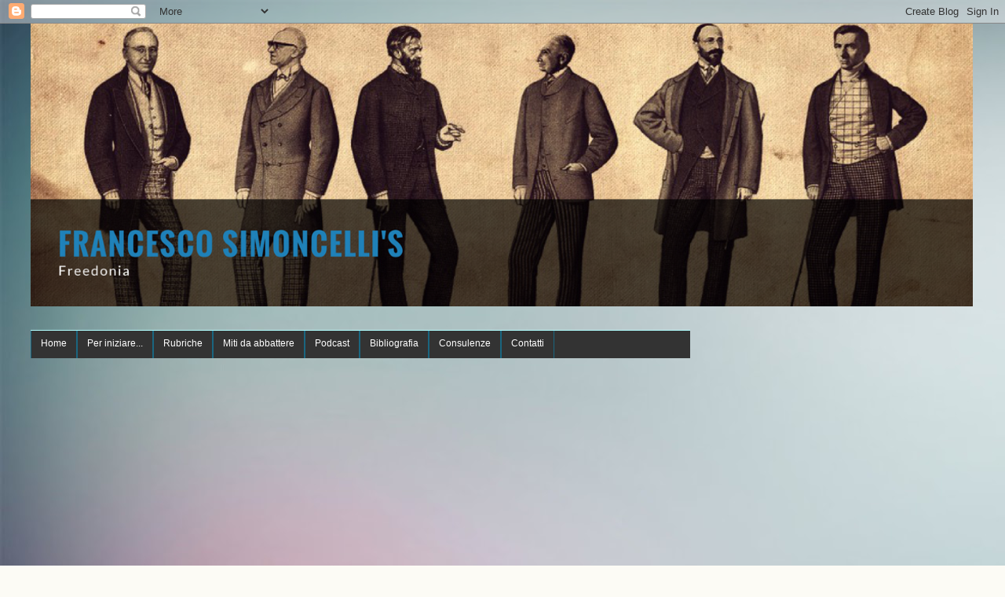

--- FILE ---
content_type: text/html; charset=UTF-8
request_url: https://www.francescosimoncelli.com/2011/12/
body_size: 85596
content:
<!DOCTYPE html>
<html class='v2' dir='ltr' xmlns='http://www.w3.org/1999/xhtml' xmlns:b='http://www.google.com/2005/gml/b' xmlns:data='http://www.google.com/2005/gml/data' xmlns:expr='http://www.google.com/2005/gml/expr'>
<head>
<link href='https://www.blogger.com/static/v1/widgets/335934321-css_bundle_v2.css' rel='stylesheet' type='text/css'/>
<meta content='article' property='og:type'/>
<meta content='' property='og:image'/>
<meta content='Francesco Simoncelli&#39;s Freedonia' property='og:site_name'/>
<meta content='dicembre 2011' property='og:title'/>
<meta content='IE=EmulateIE7' http-equiv='X-UA-Compatible'/>
<meta content='width=1100' name='viewport'/>
<meta content='text/html; charset=UTF-8' http-equiv='Content-Type'/>
<meta content='blogger' name='generator'/>
<link href='https://www.francescosimoncelli.com/favicon.ico' rel='icon' type='image/x-icon'/>
<link href='https://www.francescosimoncelli.com/2011/12/' rel='canonical'/>
<link rel="alternate" type="application/atom+xml" title="Francesco Simoncelli&#39;s Freedonia - Atom" href="https://www.francescosimoncelli.com/feeds/posts/default" />
<link rel="alternate" type="application/rss+xml" title="Francesco Simoncelli&#39;s Freedonia - RSS" href="https://www.francescosimoncelli.com/feeds/posts/default?alt=rss" />
<link rel="service.post" type="application/atom+xml" title="Francesco Simoncelli&#39;s Freedonia - Atom" href="https://www.blogger.com/feeds/2745462394676844010/posts/default" />
<!--Can't find substitution for tag [blog.ieCssRetrofitLinks]-->
<meta content='https://www.francescosimoncelli.com/2011/12/' property='og:url'/>
<meta content='Francesco Simoncelli&#39;s Freedonia' property='og:title'/>
<meta content='' property='og:description'/>
<title>Francesco Simoncelli's Freedonia: dicembre 2011</title>
<style type='text/css'>@font-face{font-family:'IM Fell English';font-style:normal;font-weight:400;font-display:swap;src:url(//fonts.gstatic.com/s/imfellenglish/v14/Ktk1ALSLW8zDe0rthJysWrnLsAzHEKOYd4xI5g.woff2)format('woff2');unicode-range:U+0000-00FF,U+0131,U+0152-0153,U+02BB-02BC,U+02C6,U+02DA,U+02DC,U+0304,U+0308,U+0329,U+2000-206F,U+20AC,U+2122,U+2191,U+2193,U+2212,U+2215,U+FEFF,U+FFFD;}</style>
<style id='page-skin-1' type='text/css'><!--
/*
-----------------------------------------------
Blogger Template Style
Name:     Awesome Inc.
Designer: Tina Chen
URL:      tinachen.org
----------------------------------------------- */
/* Variable definitions
====================
<Variable name="keycolor" description="Main Color" type="color" default="#ffffff"/>
<Group description="Page" selector="body">
<Variable name="body.font" description="Font" type="font"
default="normal normal 13px Arial, Tahoma, Helvetica, FreeSans, sans-serif"/>
<Variable name="body.background.color" description="Background Color" type="color" default="#000000"/>
<Variable name="body.text.color" description="Text Color" type="color" default="#ffffff"/>
</Group>
<Group description="Links" selector=".main-inner">
<Variable name="link.color" description="Link Color" type="color" default="#888888"/>
<Variable name="link.visited.color" description="Visited Color" type="color" default="#444444"/>
<Variable name="link.hover.color" description="Hover Color" type="color" default="#cccccc"/>
</Group>
<Group description="Blog Title" selector=".header h1">
<Variable name="header.font" description="Title Font" type="font"
default="normal bold 40px Arial, Tahoma, Helvetica, FreeSans, sans-serif"/>
<Variable name="header.text.color" description="Title Color" type="color" default="#333333" />
<Variable name="header.background.color" description="Header Background" type="color" default="transparent" />
</Group>
<Group description="Blog Description" selector=".header .description">
<Variable name="description.font" description="Font" type="font"
default="normal normal 14px Arial, Tahoma, Helvetica, FreeSans, sans-serif"/>
<Variable name="description.text.color" description="Text Color" type="color"
default="#333333" />
</Group>
<Group description="Tabs Text" selector=".tabs-inner .widget li a">
<Variable name="tabs.font" description="Font" type="font"
default="normal bold 14px Arial, Tahoma, Helvetica, FreeSans, sans-serif"/>
<Variable name="tabs.text.color" description="Text Color" type="color" default="#333333"/>
<Variable name="tabs.selected.text.color" description="Selected Color" type="color" default="#cc0000"/>
</Group>
<Group description="Tabs Background" selector=".tabs-outer .PageList">
<Variable name="tabs.background.color" description="Background Color" type="color" default="#141414"/>
<Variable name="tabs.selected.background.color" description="Selected Color" type="color" default="#444444"/>
<Variable name="tabs.border.color" description="Border Color" type="color" default="#aab123"/>
</Group>
<Group description="Date Header" selector=".main-inner .widget h2.date-header, .main-inner .widget h2.date-header span">
<Variable name="date.font" description="Font" type="font"
default="normal normal 14px Arial, Tahoma, Helvetica, FreeSans, sans-serif"/>
<Variable name="date.text.color" description="Text Color" type="color" default="#666666"/>
<Variable name="date.border.color" description="Border Color" type="color" default="#aab123"/>
</Group>
<Group description="Post Title" selector="h3.post-title, h4, h3.post-title a">
<Variable name="post.title.font" description="Font" type="font"
default="normal bold 22px Arial, Tahoma, Helvetica, FreeSans, sans-serif"/>
<Variable name="post.title.text.color" description="Text Color" type="color" default="#333333"/>
</Group>
<Group description="Post Background" selector=".post">
<Variable name="post.background.color" description="Background Color" type="color" default="#fefdfa" />
<Variable name="post.border.color" description="Border Color" type="color" default="#aab123" />
<Variable name="post.border.bevel.color" description="Bevel Color" type="color" default="#aab123"/>
</Group>
<Group description="Gadget Title" selector="h2">
<Variable name="widget.title.font" description="Font" type="font"
default="normal bold 14px Arial, Tahoma, Helvetica, FreeSans, sans-serif"/>
<Variable name="widget.title.text.color" description="Text Color" type="color" default="#333333"/>
</Group>
<Group description="Gadget Text" selector=".sidebar .widget">
<Variable name="widget.font" description="Font" type="font"
default="normal normal 14px Arial, Tahoma, Helvetica, FreeSans, sans-serif"/>
<Variable name="widget.text.color" description="Text Color" type="color" default="#333333"/>
<Variable name="widget.alternate.text.color" description="Alternate Color" type="color" default="#666666"/>
</Group>
<Group description="Gadget Links" selector=".sidebar .widget">
<Variable name="widget.link.color" description="Link Color" type="color" default="#d52a33"/>
<Variable name="widget.link.visited.color" description="Visited Color" type="color" default="#3d85c6"/>
<Variable name="widget.link.hover.color" description="Hover Color" type="color" default="#d52a33"/>
</Group>
<Group description="Gadget Background" selector=".sidebar .widget">
<Variable name="widget.background.color" description="Background Color" type="color" default="#141414"/>
<Variable name="widget.border.color" description="Border Color" type="color" default="#222222"/>
<Variable name="widget.border.bevel.color" description="Bevel Color" type="color" default="#000000"/>
</Group>
<Group description="Sidebar Background" selector=".column-left-inner .column-right-inner">
<Variable name="widget.outer.background.color" description="Background Color" type="color" default="transparent" />
</Group>
<Group description="Images" selector=".main-inner">
<Variable name="image.background.color" description="Background Color" type="color" default="transparent"/>
<Variable name="image.border.color" description="Border Color" type="color" default="transparent"/>
</Group>
<Group description="Feed" selector=".blog-feeds">
<Variable name="feed.text.color" description="Text Color" type="color" default="#333333"/>
</Group>
<Group description="Feed Links" selector=".blog-feeds">
<Variable name="feed.link.color" description="Link Color" type="color" default="#d52a33"/>
<Variable name="feed.link.visited.color" description="Visited Color" type="color" default="#3d85c6"/>
<Variable name="feed.link.hover.color" description="Hover Color" type="color" default="#d52a33"/>
</Group>
<Group description="Pager" selector=".blog-pager">
<Variable name="pager.background.color" description="Background Color" type="color" default="#fefdfa" />
</Group>
<Group description="Footer" selector=".footer-outer">
<Variable name="footer.background.color" description="Background Color" type="color" default="#fefdfa" />
<Variable name="footer.text.color" description="Text Color" type="color" default="#333333" />
</Group>
<Variable name="title.shadow.spread" description="Title Shadow" type="length" default="-1px"/>
<Variable name="body.background" description="Body Background" type="background"
color="#fcfbf5"
default="$(color) none repeat scroll top left"/>
<Variable name="body.background.gradient.cap" description="Body Gradient Cap" type="url"
default="none"/>
<Variable name="body.background.size" description="Body Background Size" type="string" default="auto"/>
<Variable name="tabs.background.gradient" description="Tabs Background Gradient" type="url"
default="none"/>
<Variable name="header.background.gradient" description="Header Background Gradient" type="url" default="none" />
<Variable name="header.padding.top" description="Header Top Padding" type="length" default="22px" />
<Variable name="header.margin.top" description="Header Top Margin" type="length" default="0" />
<Variable name="header.margin.bottom" description="Header Bottom Margin" type="length" default="0" />
<Variable name="widget.padding.top" description="Widget Padding Top" type="length" default="8px" />
<Variable name="widget.padding.side" description="Widget Padding Side" type="length" default="15px" />
<Variable name="widget.outer.margin.top" description="Widget Top Margin" type="length" default="0" />
<Variable name="widget.outer.background.gradient" description="Gradient" type="url" default="none" />
<Variable name="widget.border.radius" description="Gadget Border Radius" type="length" default="0" />
<Variable name="outer.shadow.spread" description="Outer Shadow Size" type="length" default="0" />
<Variable name="date.header.border.radius.top" description="Date Header Border Radius Top" type="length" default="0" />
<Variable name="date.header.position" description="Date Header Position" type="length" default="15px" />
<Variable name="date.space" description="Date Space" type="length" default="30px" />
<Variable name="date.position" description="Date Float" type="string" default="static" />
<Variable name="date.padding.bottom" description="Date Padding Bottom" type="length" default="0" />
<Variable name="date.border.size" description="Date Border Size" type="length" default="0" />
<Variable name="date.background" description="Date Background" type="background" color="transparent"
default="$(color) none no-repeat scroll top left" />
<Variable name="date.first.border.radius.top" description="Date First top radius" type="length" default="5px" />
<Variable name="date.last.space.bottom" description="Date Last Space Bottom" type="length"
default="20px" />
<Variable name="date.last.border.radius.bottom" description="Date Last bottom radius" type="length" default="5px" />
<Variable name="post.first.padding.top" description="First Post Padding Top" type="length" default="0" />
<Variable name="image.shadow.spread" description="Image Shadow Size" type="length" default="0"/>
<Variable name="image.border.radius" description="Image Border Radius" type="length" default="0"/>
<Variable name="separator.outdent" description="Separator Outdent" type="length" default="15px" />
<Variable name="title.separator.border.size" description="Widget Title Border Size" type="length" default="1px" />
<Variable name="list.separator.border.size" description="List Separator Border Size" type="length" default="1px" />
<Variable name="shadow.spread" description="Shadow Size" type="length" default="0"/>
<Variable name="startSide" description="Side where text starts in blog language" type="automatic" default="left"/>
<Variable name="endSide" description="Side where text ends in blog language" type="automatic" default="right"/>
<Variable name="date.side" description="Side where date header is placed" type="string" default="right"/>
<Variable name="pager.border.radius.top" description="Pager Border Top Radius" type="length" default="5px" />
<Variable name="pager.space.top" description="Pager Top Space" type="length" default="1em" />
<Variable name="footer.background.gradient" description="Background Gradient" type="url" default="none" />
<Variable name="mobile.background.size" description="Mobile Background Size" type="string"
default="auto"/>
<Variable name="mobile.background.overlay" description="Mobile Background Overlay" type="string"
default="transparent none repeat scroll top left"/>
<Variable name="mobile.button.color" description="Mobile Button Color" type="color" default="#ffffff" />
*/
/* Content
----------------------------------------------- */
body {
font: normal normal 14px Arial, Tahoma, Helvetica, FreeSans, sans-serif;
color: #333333;
background: #fcfbf5 url(//2.bp.blogspot.com/-G6zFshF6Bfw/VRAOugOZSJI/AAAAAAAAKxc/ZOJBD35qKRc/s0/182282__textures-texture-texture-background-wallpaper-wallpapers-light-background-gradient-light_p.jpg) repeat fixed top left;
}
html body .content-outer {
min-width: 0;
max-width: 100%;
width: 100%;
}
a:link {
text-decoration: none;
color: #d52a33;
}
a:visited {
text-decoration: none;
color: #3d85c6;
}
a:hover {
text-decoration: underline;
color: #d52a33;
}
.body-fauxcolumn-outer .cap-top {
position: absolute;
z-index: 1;
height: 276px;
width: 100%;
background: transparent none repeat-x scroll top left;
_background-image: none;
}
/* Columns
----------------------------------------------- */
.content-inner {
padding: 0;
}
.header-inner .section {
margin: 0 16px;
}
.tabs-inner .section {
margin: 0 16px;
}
.main-inner {
padding-top: 30px;
}
.main-inner .column-center-inner,
.main-inner .column-left-inner,
.main-inner .column-right-inner {
padding: 0 5px;
}
*+html body .main-inner .column-center-inner {
margin-top: -30px;
}
#layout .main-inner .column-center-inner {
margin-top: 0;
}
/* Header
----------------------------------------------- */
.header-outer {
margin: 0 0 0 0;
background: transparent none repeat scroll 0 0;
}
.Header h1 {
font: normal normal 48px Georgia, Utopia, 'Palatino Linotype', Palatino, serif;
color: #333333;
text-shadow: 0 0 -1px #000000;
}
.Header h1 a {
color: #333333;
}
.Header .description {
font: normal normal 20px Georgia, Utopia, 'Palatino Linotype', Palatino, serif;
color: #908d6a;
}
.header-inner .Header .titlewrapper,
.header-inner .Header .descriptionwrapper {
padding-left: 0;
padding-right: 0;
margin-bottom: 0;
}
.header-inner .Header .titlewrapper {
padding-top: 22px;
}
/* Tabs
----------------------------------------------- */
ul {z-index: 200; padding:0 !important;}
li:hover {position:relative;}
#crosscol ul li {padding:0 !important;}
/* Headings
----------------------------------------------- */
h2 {
font: normal bold 28px IM Fell English;
color: #333333;
}
/* Widgets
----------------------------------------------- */
.main-inner .section {
margin: 0 27px;
padding: 0;
}
.main-inner .column-left-outer,
.main-inner .column-right-outer {
margin-top: 0;
}
#layout .main-inner .column-left-outer,
#layout .main-inner .column-right-outer {
margin-top: 0;
}
.main-inner .column-left-inner,
.main-inner .column-right-inner {
background: transparent none repeat 0 0;
-moz-box-shadow: 0 0 0 rgba(0, 0, 0, .2);
-webkit-box-shadow: 0 0 0 rgba(0, 0, 0, .2);
-goog-ms-box-shadow: 0 0 0 rgba(0, 0, 0, .2);
box-shadow: 0 0 0 rgba(0, 0, 0, .2);
-moz-border-radius: 5px;
-webkit-border-radius: 5px;
-goog-ms-border-radius: 5px;
border-radius: 5px;
}
#layout .main-inner .column-left-inner,
#layout .main-inner .column-right-inner {
margin-top: 0;
}
.sidebar .widget {
font: normal normal 15px Arial, Tahoma, Helvetica, FreeSans, sans-serif;
color: #333333;
}
.sidebar .widget a:link {
color: #d52a33;
}
.sidebar .widget a:visited {
color: #7d181e;
}
.sidebar .widget a:hover {
color: #d52a33;
}
.sidebar .widget h2 {
text-shadow: 0 0 -1px #000000;
}
.main-inner .widget {
background-color: #fefdfa;
border: 1px solid #aab123;
padding: 0 15px 15px;
margin: 20px -16px;
-moz-box-shadow: 0 0 20px rgba(0, 0, 0, .2);
-webkit-box-shadow: 0 0 20px rgba(0, 0, 0, .2);
-goog-ms-box-shadow: 0 0 20px rgba(0, 0, 0, .2);
box-shadow: 0 0 20px rgba(0, 0, 0, .2);
-moz-border-radius: 5px;
-webkit-border-radius: 5px;
-goog-ms-border-radius: 5px;
border-radius: 5px;
}
.main-inner .widget h2 {
margin: 0 -0;
padding: .6em 0 .5em;
border-bottom: 1px solid transparent;
}
.footer-inner .widget h2 {
padding: 0 0 .4em;
border-bottom: 1px solid transparent;
}
.main-inner .widget h2 + div, .footer-inner .widget h2 + div {
border-top: 1px solid #aab123;
padding-top: 8px;
}
.main-inner .widget .widget-content {
margin: 0 -0;
padding: 7px 0 0;
}
.main-inner .widget ul, .main-inner .widget #ArchiveList ul.flat {
margin: -8px -15px 0;
padding: 0;
list-style: none;
}
.main-inner .widget #ArchiveList {
margin: -8px 0 0;
}
.main-inner .widget ul li, .main-inner .widget #ArchiveList ul.flat li {
padding: .5em 15px;
text-indent: 0;
color: #666666;
border-top: 0 solid #aab123;
border-bottom: 1px solid transparent;
}
.main-inner .widget #ArchiveList ul li {
padding-top: .25em;
padding-bottom: .25em;
}
.main-inner .widget ul li:first-child, .main-inner .widget #ArchiveList ul.flat li:first-child {
border-top: none;
}
.main-inner .widget ul li:last-child, .main-inner .widget #ArchiveList ul.flat li:last-child {
border-bottom: none;
}
.post-body {
position: relative;
}
.main-inner .widget .post-body ul {
padding: 0 2.5em;
margin: .5em 0;
list-style: disc;
}
.main-inner .widget .post-body ul li {
padding: 0.25em 0;
margin-bottom: .25em;
color: #333333;
border: none;
}
.footer-inner .widget ul {
padding: 0;
list-style: none;
}
.widget .zippy {
color: #666666;
}
/* Posts
----------------------------------------------- */
body .main-inner .Blog {
padding: 0;
margin-bottom: 1em;
background-color: transparent;
border: none;
-moz-box-shadow: 0 0 0 rgba(0, 0, 0, 0);
-webkit-box-shadow: 0 0 0 rgba(0, 0, 0, 0);
-goog-ms-box-shadow: 0 0 0 rgba(0, 0, 0, 0);
box-shadow: 0 0 0 rgba(0, 0, 0, 0);
}
.main-inner .section:last-child .Blog:last-child {
padding: 0;
margin-bottom: 1em;
}
.main-inner .widget h2.date-header {
margin: 0 -15px 1px;
padding: 0 0 0 0;
font: normal normal 28px IM Fell English;
color: #333333;
background: transparent none no-repeat scroll top left;
border-top: 0 solid #aab123;
border-bottom: 1px solid transparent;
-moz-border-radius-topleft: 0;
-moz-border-radius-topright: 0;
-webkit-border-top-left-radius: 0;
-webkit-border-top-right-radius: 0;
border-top-left-radius: 0;
border-top-right-radius: 0;
position: static;
bottom: 100%;
right: 15px;
text-shadow: 0 0 -1px #000000;
}
.main-inner .widget h2.date-header span {
font: normal normal 28px IM Fell English;
display: block;
padding: .5em 15px;
border-left: 0 solid #aab123;
border-right: 0 solid #aab123;
}
.date-outer {
position: relative;
margin: 30px 0 20px;
padding: 0 15px;
background-color: #fefdfa;
border: 1px solid #aab123;
-moz-box-shadow: 0 0 20px rgba(0, 0, 0, .2);
-webkit-box-shadow: 0 0 20px rgba(0, 0, 0, .2);
-goog-ms-box-shadow: 0 0 20px rgba(0, 0, 0, .2);
box-shadow: 0 0 20px rgba(0, 0, 0, .2);
-moz-border-radius: 5px;
-webkit-border-radius: 5px;
-goog-ms-border-radius: 5px;
border-radius: 5px;
}
.date-outer:first-child {
margin-top: 0;
}
.date-outer:last-child {
margin-bottom: 20px;
-moz-border-radius-bottomleft: 5px;
-moz-border-radius-bottomright: 5px;
-webkit-border-bottom-left-radius: 5px;
-webkit-border-bottom-right-radius: 5px;
-goog-ms-border-bottom-left-radius: 5px;
-goog-ms-border-bottom-right-radius: 5px;
border-bottom-left-radius: 5px;
border-bottom-right-radius: 5px;
}
.date-posts {
margin: 0 -0;
padding: 0 0;
clear: both;
}
.post-outer, .inline-ad {
border-top: 1px solid #aab123;
margin: 0 -0;
padding: 15px 0;
}
.post-outer {
padding-bottom: 10px;
}
.post-outer:first-child {
padding-top: 0;
border-top: none;
}
.post-outer:last-child, .inline-ad:last-child {
border-bottom: none;
}
.post-body {
position: relative;
}
.post-body img {
padding: 8px;
background: #ffffff;
border: 1px solid #cccccc;
-moz-box-shadow: 0 0 20px rgba(0, 0, 0, .2);
-webkit-box-shadow: 0 0 20px rgba(0, 0, 0, .2);
box-shadow: 0 0 20px rgba(0, 0, 0, .2);
-moz-border-radius: 5px;
-webkit-border-radius: 5px;
border-radius: 5px;
}
h3.post-title, h4 {
font: normal normal 50px IM Fell English;
color: #d52a33;
}
h3.post-title a {
font: normal normal 50px IM Fell English;
color: #d52a33;
}
h3.post-title a:hover {
color: #d52a33;
text-decoration: underline;
}
.post-header {
margin: 0 0 1em;
}
.post-body {
line-height: 1.4;
}
.post-outer h2 {
color: #333333;
}
.post-footer {
margin: 1.5em 0 0;
}
#blog-pager {
padding: 15px;
font-size: 120%;
background-color: #fefdfa;
border: 1px solid #aab123;
-moz-box-shadow: 0 0 20px rgba(0, 0, 0, .2);
-webkit-box-shadow: 0 0 20px rgba(0, 0, 0, .2);
-goog-ms-box-shadow: 0 0 20px rgba(0, 0, 0, .2);
box-shadow: 0 0 20px rgba(0, 0, 0, .2);
-moz-border-radius: 5px;
-webkit-border-radius: 5px;
-goog-ms-border-radius: 5px;
border-radius: 5px;
-moz-border-radius-topleft: 5px;
-moz-border-radius-topright: 5px;
-webkit-border-top-left-radius: 5px;
-webkit-border-top-right-radius: 5px;
-goog-ms-border-top-left-radius: 5px;
-goog-ms-border-top-right-radius: 5px;
border-top-left-radius: 5px;
border-top-right-radius-topright: 5px;
margin-top: 1em;
}
.blog-feeds, .post-feeds {
margin: 1em 0;
text-align: center;
color: #333333;
}
.blog-feeds a, .post-feeds a {
color: #d52a33;
}
.blog-feeds a:visited, .post-feeds a:visited {
color: #7d181e;
}
.blog-feeds a:hover, .post-feeds a:hover {
color: #d52a33;
}
.post-outer .comments {
margin-top: 2em;
}
/* Comments
----------------------------------------------- */
.comments .comments-content .icon.blog-author {
background-repeat: no-repeat;
background-image: url([data-uri]);
}
.comments .comments-content .loadmore a {
border-top: 1px solid #908d6a;
border-bottom: 1px solid #908d6a;
}
.comments .continue {
border-top: 2px solid #908d6a;
}
/* Footer
----------------------------------------------- */
.footer-outer {
margin: -20px 0 -1px;
padding: 20px 0 0;
color: #333333;
overflow: hidden;
}
.footer-fauxborder-left {
border-top: 1px solid #aab123;
background: #fefdfa none repeat scroll 0 0;
-moz-box-shadow: 0 0 20px rgba(0, 0, 0, .2);
-webkit-box-shadow: 0 0 20px rgba(0, 0, 0, .2);
-goog-ms-box-shadow: 0 0 20px rgba(0, 0, 0, .2);
box-shadow: 0 0 20px rgba(0, 0, 0, .2);
margin: 0 -20px;
}
/* Mobile
----------------------------------------------- */
body.mobile {
background-size: auto;
}
.mobile .body-fauxcolumn-outer {
background: transparent none repeat scroll top left;
}
*+html body.mobile .main-inner .column-center-inner {
margin-top: 0;
}
.mobile .main-inner .widget {
padding: 0 0 15px;
}
.mobile .main-inner .widget h2 + div,
.mobile .footer-inner .widget h2 + div {
border-top: none;
padding-top: 0;
}
.mobile .footer-inner .widget h2 {
padding: 0.5em 0;
border-bottom: none;
}
.mobile .main-inner .widget .widget-content {
margin: 0;
padding: 7px 0 0;
}
.mobile .main-inner .widget ul,
.mobile .main-inner .widget #ArchiveList ul.flat {
margin: 0 -15px 0;
}
.mobile .main-inner .widget h2.date-header {
right: 0;
}
.mobile .date-header span {
padding: 0.4em 0;
}
.mobile .date-outer:first-child {
margin-bottom: 0;
border: 1px solid #aab123;
-moz-border-radius-topleft: 5px;
-moz-border-radius-topright: 5px;
-webkit-border-top-left-radius: 5px;
-webkit-border-top-right-radius: 5px;
-goog-ms-border-top-left-radius: 5px;
-goog-ms-border-top-right-radius: 5px;
border-top-left-radius: 5px;
border-top-right-radius: 5px;
}
.mobile .date-outer {
border-color: #aab123;
border-width: 0 1px 1px;
}
.mobile .date-outer:last-child {
margin-bottom: 0;
}
.mobile .main-inner {
padding: 0;
}
.mobile .header-inner .section {
margin: 0;
}
.mobile .post-outer, .mobile .inline-ad {
padding: 5px 0;
}
.mobile .tabs-inner .section {
margin: 0 10px;
}
.mobile .main-inner .widget h2 {
margin: 0;
padding: 0;
}
.mobile .main-inner .widget h2.date-header span {
padding: 0;
}
.mobile .main-inner .widget .widget-content {
margin: 0;
padding: 7px 0 0;
}
.mobile #blog-pager {
border: 1px solid transparent;
background: #fefdfa none repeat scroll 0 0;
}
.mobile .main-inner .column-left-inner,
.mobile .main-inner .column-right-inner {
background: transparent none repeat 0 0;
-moz-box-shadow: none;
-webkit-box-shadow: none;
-goog-ms-box-shadow: none;
box-shadow: none;
}
.mobile .date-posts {
margin: 0;
padding: 0;
}
.mobile .footer-fauxborder-left {
margin: 0;
border-top: inherit;
}
.mobile .main-inner .section:last-child .Blog:last-child {
margin-bottom: 0;
}
.mobile-index-contents {
color: #333333;
}
.mobile .mobile-link-button {
background: #d52a33 url(//www.blogblog.com/1kt/awesomeinc/tabs_gradient_light.png) repeat scroll 0 0;
}
.mobile-link-button a:link, .mobile-link-button a:visited {
color: #ffffff;
}
.mobile .tabs-inner .PageList .widget-content {
background: transparent;
border-top: 1px solid;
border-color: #908d6a;
color: #cc0000;
}
.mobile .tabs-inner .PageList .widget-content .pagelist-arrow {
border-left: 1px solid #908d6a;
}
/* Numerazione Commenti Inizio */
.comment-thread ol {
counter-reset: contatore-discussioni;
}
.comment-thread li:before {
content: counter(contatore-discussioni,decimal);
counter-increment: contatore-discussioni;
font-size: 26px; /* Dimensioni del numero del commento */
color: #911a28 !important; /* Colore del numero del commento */
font-family: Georgia; /* Tipo di Font */
font-weight: bold; /* Grassetto */
font-style: italic; /* Corsivo */
text-align: center;
/* Posizionamento numero commento */
float:right;
margin-right:30px;
margin-top:-10px;
}
.comment-thread ol ol {
counter-reset: numero-risposte;
}
.comment-thread li li:before {
content: counter(contatore-discussioni,decimal) "." counter(numero-risposte,decimal);
counter-increment: numero-risposte;
font-size: 24px; /* Dimensioni del numero della risposta */
color: #911a28 !important; /* Colore del numero della risposta */
font-family: Georgia; /* Tipo di Font */
font-weight: bold; /* Grassetto */
font-style: italic; /* Corsivo */
text-align: center;
/* Posizionamento del numero della risposta */
float:right;
margin-right:20px;
margin-top:-8px;
}
/* Numerazione Commenti Fine */
/*-------- Begin Drop Down Menu -------*/
#menubar {
background: #333333;
width: 840px;
color: #FFF;
margin: 0px;
padding: 0;
position: relative;
border-top:1px solid #B2FFFF;
height:35px;
}
#menus {
margin: 0;
padding: 0;
}
#menus ul {
float: left;
list-style: none;
margin: 0;
padding: 0;
}
#menus li {
list-style: none;
margin: 0;
padding: 0;
border-left:1px solid #1A6680;
border-right:1px solid #1A6680;
height:35px;
}
#menus li a, #menus li a:link, #menus li a:visited {
color: #FFF;
display: block;
font:normal 12px Arial, Tahoma, Helvetica, FreeSans, sans-serif;    margin: 0;
padding: 9px 12px 10px 12px;
text-decoration: none;
}
#menus li a:hover, #menus li a:active {
background: #2581a2; /* Menu hover */
color: #FFF;
display: block;
text-decoration: none;
margin: 0;
padding: 9px 12px 10px 12px;
}
#menus li {
float: left;
padding: 0;
}
#menus li ul {
z-index: 9999;
position: absolute;
left: -999em;
height: auto;
width: 160px;
margin: 0;
padding: 0;
}
#menus li ul a {
width: 140px;
}
#menus li ul ul {
margin: -25px 0 0 160px;
}
#menus li:hover ul ul, #menus li:hover ul ul ul, #menus li.sfhover ul ul, #menus li.sfhover ul ul ul {
left: -999em;
}
#menus li:hover ul, #menus li li:hover ul, #menus li li li:hover ul, #menus li.sfhover ul, #menus li li.sfhover ul, #menus li li li.sfhover ul {
left: auto;
}
#menus li:hover, #menus li.sfhover {
position: static;
}
#menus li li a, #menus li li a:link, #menus li li a:visited {
background: #333333; /* drop down background color */
width: 120px;
color: #FFF;
display: block;
font:normal 12px Arial, Tahoma, Helvetica, FreeSans, sans-serif;
margin: 0;
padding: 9px 12px 10px 12px;
text-decoration: none;
z-index:9999;
border-bottom:1px solid #1A6680;
}
#menus li li a:hover, #menusli li a:active {
background: #2581a2; /* Drop down hover */
color: #FFF;
display: block;     margin: 0;
padding: 9px 12px 10px 12px;
text-decoration: none;
}
/*-------- End Drop Down Menu -------*/

--></style>
<style id='template-skin-1' type='text/css'><!--
body {
min-width: 1235px;
}
.content-outer, .content-fauxcolumn-outer, .region-inner {
min-width: 1235px;
max-width: 1235px;
_width: 1235px;
}
.main-inner .columns {
padding-left: 0;
padding-right: 360px;
}
.main-inner .fauxcolumn-center-outer {
left: 0;
right: 360px;
/* IE6 does not respect left and right together */
_width: expression(this.parentNode.offsetWidth -
parseInt("0") -
parseInt("360px") + 'px');
}
.main-inner .fauxcolumn-left-outer {
width: 0;
}
.main-inner .fauxcolumn-right-outer {
width: 360px;
}
.main-inner .column-left-outer {
width: 0;
right: 100%;
margin-left: -0;
}
.main-inner .column-right-outer {
width: 360px;
margin-right: -360px;
}
#layout {
min-width: 0;
}
#layout .content-outer {
min-width: 0;
width: 800px;
}
#layout .region-inner {
min-width: 0;
width: auto;
}
--></style>
<link href='https://www.blogger.com/dyn-css/authorization.css?targetBlogID=2745462394676844010&amp;zx=91b3e808-eab6-4608-9109-2b94fbdd858c' media='none' onload='if(media!=&#39;all&#39;)media=&#39;all&#39;' rel='stylesheet'/><noscript><link href='https://www.blogger.com/dyn-css/authorization.css?targetBlogID=2745462394676844010&amp;zx=91b3e808-eab6-4608-9109-2b94fbdd858c' rel='stylesheet'/></noscript>
<meta name='google-adsense-platform-account' content='ca-host-pub-1556223355139109'/>
<meta name='google-adsense-platform-domain' content='blogspot.com'/>

<!-- data-ad-client=ca-pub-6930538518056901 -->

</head>
<body class='loading'>
<div class='navbar section' id='navbar'><div class='widget Navbar' data-version='1' id='Navbar1'><script type="text/javascript">
    function setAttributeOnload(object, attribute, val) {
      if(window.addEventListener) {
        window.addEventListener('load',
          function(){ object[attribute] = val; }, false);
      } else {
        window.attachEvent('onload', function(){ object[attribute] = val; });
      }
    }
  </script>
<div id="navbar-iframe-container"></div>
<script type="text/javascript" src="https://apis.google.com/js/platform.js"></script>
<script type="text/javascript">
      gapi.load("gapi.iframes:gapi.iframes.style.bubble", function() {
        if (gapi.iframes && gapi.iframes.getContext) {
          gapi.iframes.getContext().openChild({
              url: 'https://www.blogger.com/navbar/2745462394676844010?origin\x3dhttps://www.francescosimoncelli.com',
              where: document.getElementById("navbar-iframe-container"),
              id: "navbar-iframe"
          });
        }
      });
    </script><script type="text/javascript">
(function() {
var script = document.createElement('script');
script.type = 'text/javascript';
script.src = '//pagead2.googlesyndication.com/pagead/js/google_top_exp.js';
var head = document.getElementsByTagName('head')[0];
if (head) {
head.appendChild(script);
}})();
</script>
</div></div>
<div class='body-fauxcolumns'>
<div class='fauxcolumn-outer body-fauxcolumn-outer'>
<div class='cap-top'>
<div class='cap-left'></div>
<div class='cap-right'></div>
</div>
<div class='fauxborder-left'>
<div class='fauxborder-right'></div>
<div class='fauxcolumn-inner'>
</div>
</div>
<div class='cap-bottom'>
<div class='cap-left'></div>
<div class='cap-right'></div>
</div>
</div>
</div>
<div class='content'>
<div class='content-fauxcolumns'>
<div class='fauxcolumn-outer content-fauxcolumn-outer'>
<div class='cap-top'>
<div class='cap-left'></div>
<div class='cap-right'></div>
</div>
<div class='fauxborder-left'>
<div class='fauxborder-right'></div>
<div class='fauxcolumn-inner'>
</div>
</div>
<div class='cap-bottom'>
<div class='cap-left'></div>
<div class='cap-right'></div>
</div>
</div>
</div>
<div class='content-outer'>
<div class='content-cap-top cap-top'>
<div class='cap-left'></div>
<div class='cap-right'></div>
</div>
<div class='fauxborder-left content-fauxborder-left'>
<div class='fauxborder-right content-fauxborder-right'></div>
<div class='content-inner'>
<header>
<div class='header-outer'>
<div class='header-cap-top cap-top'>
<div class='cap-left'></div>
<div class='cap-right'></div>
</div>
<div class='fauxborder-left header-fauxborder-left'>
<div class='fauxborder-right header-fauxborder-right'></div>
<div class='region-inner header-inner'>
<div class='header section' id='header'><div class='widget Header' data-version='1' id='Header1'>
<div id='header-inner'>
<a href='https://www.francescosimoncelli.com/' style='display: block'>
<img alt='Francesco Simoncelli&#39;s Freedonia' height='360px; ' id='Header1_headerimg' src='https://blogger.googleusercontent.com/img/b/R29vZ2xl/AVvXsEikkgw6sjeCylpo0bqs_tLiA32-eDvv66_qrFH31m-vkdsTNOEOW1GxacxjnbfRVoeoXx295C65zmU84LXjWf6fqia_BvBxe5RP_YS8nsCmt0lEF7DtvtM86eaOYQwgyiUMKX6uRuQ-vjI/s1600/francesco+simoncelli%2527s3.png' style='display: block' width='1200px; '/>
</a>
</div>
</div></div>
</div>
</div>
<div class='header-cap-bottom cap-bottom'>
<div class='cap-left'></div>
<div class='cap-right'></div>
</div>
</div>
</header>
<div class='tabs-outer'>
<div class='tabs-cap-top cap-top'>
<div class='cap-left'></div>
<div class='cap-right'></div>
</div>
<div class='fauxborder-left tabs-fauxborder-left'>
<div class='fauxborder-right tabs-fauxborder-right'></div>
<div class='region-inner tabs-inner'>
<div class='no-items section' id='crosscol'></div>
<div class='tabs section' id='crosscol-overflow'><div class='widget HTML' data-version='1' id='HTML11'>
<div class='widget-content'>
<div id="menubar">
    <ul id="menus">
      <li>
        <a href="https://www.francescosimoncelli.com/">Home</a>
      </li>
      <li>
        <a href="#">Per iniziare...</a>
        <ul>
          <li><a href="https://www.francescosimoncelli.com/2015/02/una-guida-introduttiva-alleconomia.html">Guida introduttiva</a></li>
          <li><a href="https://www.francescosimoncelli.com/2015/12/la-rinascita-della-scuola-austriaca.html">La Scuola Austriaca</a></li>
          <li><a href="https://www.francescosimoncelli.com/2019/04/unintroduzione-alla-scuola-austriaca-e.html">Il ciclo economico</a></li>
          <li><a href="https://www.francescosimoncelli.com/2016/02/perche-gli-austriaci-non-sono.html">Vienna & Chicago</a></li>
          <li><a href="https://www.francescosimoncelli.com/2015/12/la-scelta-della-moneta-un-modo-per.html">Scelta della moneta</a></li>
          <li><a href="https://www.francescosimoncelli.com/2017/11/unintroduzione-alla-rivoluzione-di.html">Introduzione al bitcoin</a></li>
          <li><a href="https://www.francescosimoncelli.com/2017/12/cose-la-blockchain.html">Cos'è la blockchain?</a></li>
          <li><a href="https://www.francescosimoncelli.com/2017/08/da-bitcoin-ad-ether-le-basi-odierne.html">Criptovalute: le basi</a></li>
          <li><a href="https://www.francescosimoncelli.com/2021/01/tutto-quello-che-ce-da-sapere-sulle.html">CBDC</a></li>
          <li><a href="https://www.francescosimoncelli.com/2019/06/sul-sound-money.html">Sul sound money</a></li>
          <li><a href="https://www.francescosimoncelli.com/2016/09/glossario-austriaco.html">Glossario Austriaco</a></li>
        </ul>
      </li>
      <li>
        <a href="#">Rubriche</a>
        <ul>
          <li><a href="https://www.francescosimoncelli.com/search/label/Zombie%20Wars">Zombie Wars</a></li>
          <li><a href="https://www.francescosimoncelli.com/search/label/Gary%20North%27s%20Corner">L'angolo di North</a></li>
          <li><a href="https://www.francescosimoncelli.com/search/label/David%20Stockman">Il meglio di Stockman</a></li>
          <li><a href="https://www.francescosimoncelli.com/search/label/Frank%20Shostak">Didattica Austriaca</a></li>
          <li><a href="https://www.francescosimoncelli.com/search/label/Bill%20Bonner">Pillole di Bonner</a></li>
          <li><a href="https://www.francescosimoncelli.com/search/label/Mogambo">Rantoli del Mogambo</a></li>
        </ul>
      </li>
      <li>
        <a href="#">Miti da abbattere</a>
        <ul>
          <li><a href="https://www.francescosimoncelli.com/2011/09/la-fallacia-della-finestra-rotta.html">Finestra rotta</a></li>
          <li><a href="https://www.francescosimoncelli.com/2012/10/il-vostro-voto-non-conta.html">Sul voto</a></li>
          <li><a href="https://www.francescosimoncelli.com/2014/04/democrazia-e-spesa-pubblica.html">Sulla spesa pubblica</a></li>
          <li><a href="https://www.francescosimoncelli.com/2011/08/gold-standard-miti-e-bugie.html">Sul gold standard</a></li>
          <li><a href="https://www.francescosimoncelli.com/2012/07/lanatomia-della-deflazione.html">Sulla deflazione</a></li>
          <li><a href="https://www.francescosimoncelli.com/2011/12/scardinare-la-teoria-protezionista.html">Sul protezionismo</a></li>
          <li><a href="https://www.francescosimoncelli.com/2011/10/la-fallacia-critica-nel-sistema-di.html">Sul keynesismo</a></li>
          <li><a href="https://www.francescosimoncelli.com/2014/04/riesumare-vecchie-sciocchezze.html">Sul marxismo</a></li>
          <li><a href="https://www.francescosimoncelli.com/2012/03/i-problemi-con-la-teoria-monetaria.html">Sulla MMT</a></li>
          <li><a href="https://www.francescosimoncelli.com/2013/06/perche-i-greenbacker-si-sbagliano.html">Sul signoraggio</a></li>
          <li><a href="https://www.francescosimoncelli.com/2011/08/consenso-dei-governati.html">Sul patto sociale</a></li>
          <li><a href="https://www.francescosimoncelli.com/2015/02/la-contrazione-del-pil-alimenta-la.html">Sul PIL</a></li>
          <li><a href="https://www.francescosimoncelli.com/2012/04/il-mito-del-monopolio-naturale-1.html">Sul monopolio</a></li>
<li><a href="https://www.francescosimoncelli.com/2019/10/il-libertarismo-e-unutopia.html">Sul libertarismo</a></li>
<li><a href="https://www.francescosimoncelli.com/2020/04/il-numero-0-e-bitcoin.html">Sul qualcosa per nulla</a></li>
        </ul>
      </li>
      <li>
        <a href="#">Podcast</a>
        <ul>
          <li><a href="https://fsimoncelli.substack.com/">Audio degli articoli</a></li>
        </ul>
      </li>
      <li>
        <a href="#">Bibliografia</a>
        <ul>
          <li><a href="https://www.amazon.it/dp/B0DJK1J4K9">Il Grande Default</a></li>
          <li><a href="https://www.amazon.it/dp/B0FYH656JK">Rivoluzione di Satoshi</a></li>
          <li><a href="https://www.amazon.it/fine-delle-fallacie-economiche/dp/8833634388/">Fallacie economiche</a></li>
          <li><a href="https://www.amazon.it/dp/1326300482/">Economia per ragazzi</a></li>
          <li><a href="https://www.amazon.it/dp/B0DK49T4QJ">Economia cristiana</a></li>
          <li><a href="https://www.amazon.it/dp/B0DKT2NZJB">Imposta sul reddito</a></li>
        <li><a href="https://www.amazon.it/dp/B0DKJ9L4Y3">Ascesa/caduta società</a></li>
          <li><a href="https://www.amazon.it/Fallimento-dellEconomia-Keynesiana-smascherare-economici/dp/1980749787/">Fallimento di Keynes</a></li>
          <li><a href="https://shop.usemlab.com/home/85-the-bitcoin-standard-edizione-italiana.html">Il Bitcoin Standard</a></li>
        </ul>
      </li>
      <li>
        <a href="#">Consulenze</a>
        <ul>
          <li><a href="https://calendly.com/fsimoncelli/consulenze">Prenotati su Calendly</a></li>
        </ul>
      </li>
      <li>
        <a href="#">Contatti</a>
        <ul>
          <li><a href="https://www.youtube.com/user/CollericoPit">Canale Youtube</a></li>
          <li><a href="http://it.linkedin.com/pub/francesco-simoncelli/70/780/449">Profilo Linkedin</a></li>
          <li><a href="https://twitter.com/Freedonia85">Profilo Twitter</a></li>
          <li><a href="https://www.facebook.com/johnny.cloaca1">Profilo Facebook</a></li>
        </ul>
      
    </li></ul>
  </div>
</div>
<div class='clear'></div>
</div></div>
</div>
</div>
<div class='tabs-cap-bottom cap-bottom'>
<div class='cap-left'></div>
<div class='cap-right'></div>
</div>
</div>
<div class='main-outer'>
<div class='main-cap-top cap-top'>
<div class='cap-left'></div>
<div class='cap-right'></div>
</div>
<div class='fauxborder-left main-fauxborder-left'>
<div class='fauxborder-right main-fauxborder-right'></div>
<div class='region-inner main-inner'>
<div class='columns fauxcolumns'>
<div class='fauxcolumn-outer fauxcolumn-center-outer'>
<div class='cap-top'>
<div class='cap-left'></div>
<div class='cap-right'></div>
</div>
<div class='fauxborder-left'>
<div class='fauxborder-right'></div>
<div class='fauxcolumn-inner'>
</div>
</div>
<div class='cap-bottom'>
<div class='cap-left'></div>
<div class='cap-right'></div>
</div>
</div>
<div class='fauxcolumn-outer fauxcolumn-left-outer'>
<div class='cap-top'>
<div class='cap-left'></div>
<div class='cap-right'></div>
</div>
<div class='fauxborder-left'>
<div class='fauxborder-right'></div>
<div class='fauxcolumn-inner'>
</div>
</div>
<div class='cap-bottom'>
<div class='cap-left'></div>
<div class='cap-right'></div>
</div>
</div>
<div class='fauxcolumn-outer fauxcolumn-right-outer'>
<div class='cap-top'>
<div class='cap-left'></div>
<div class='cap-right'></div>
</div>
<div class='fauxborder-left'>
<div class='fauxborder-right'></div>
<div class='fauxcolumn-inner'>
</div>
</div>
<div class='cap-bottom'>
<div class='cap-left'></div>
<div class='cap-right'></div>
</div>
</div>
<!-- corrects IE6 width calculation -->
<div class='columns-inner'>
<div class='column-center-outer'>
<div class='column-center-inner'>
<div class='main section' id='main'><div class='widget Blog' data-version='1' id='Blog1'>
<div class='blog-posts hfeed'>

          <div class="date-outer">
        
<h2 class='date-header'><span>sabato 31 dicembre 2011</span></h2>

          <div class="date-posts">
        
<div class='post-outer'>
<div class='post hentry' itemprop='blogPost' itemscope='itemscope' itemtype='http://schema.org/BlogPosting'>
<meta content='https://blogger.googleusercontent.com/img/b/R29vZ2xl/AVvXsEjct_jExKCBpt56SSZ9RqHtXLCl6Z_RW_Ks2ynLNu8EDYIiDFv8T3MT52hVbQH0T5JPTthgpPYi_Scg0T3QEQ1GNwZKgE71D8TQYupFgy-0N83RALdxYTl2pq_OBdjwiE_FKucwEfGKMWuG/s72-c/Io+Non+Lo+So.jpg' itemprop='image_url'/>
<meta content='2745462394676844010' itemprop='blogId'/>
<meta content='3619422004421891833' itemprop='postId'/>
<a name='3619422004421891833'></a>
<h3 class='post-title entry-title' itemprop='name'>
<a href='https://www.francescosimoncelli.com/2011/12/io-non-lo-so.html'>Io Non Lo So</a>
</h3>
<div class='post-header'>
<div class='post-header-line-1'><span class='post-labels'>
Labels:
<a href='https://www.francescosimoncelli.com/search/label/economia' rel='tag'>economia</a>,
<a href='https://www.francescosimoncelli.com/search/label/Freedonia' rel='tag'>Freedonia</a>,
<a href='https://www.francescosimoncelli.com/search/label/Leonard%20E.%20Read' rel='tag'>Leonard E. Read</a>,
<a href='https://www.francescosimoncelli.com/search/label/libert%C3%A0' rel='tag'>libertà</a>,
<a href='https://www.francescosimoncelli.com/search/label/societ%C3%A0' rel='tag'>società</a>,
<a href='https://www.francescosimoncelli.com/search/label/stato' rel='tag'>stato</a>,
<a href='https://www.francescosimoncelli.com/search/label/teoria%20sociologica' rel='tag'>teoria sociologica</a>,
<a href='https://www.francescosimoncelli.com/search/label/traduzioni' rel='tag'>traduzioni</a>
</span>
<div class='post-share-buttons goog-inline-block'>
<a class='goog-inline-block share-button sb-email' href='https://www.blogger.com/share-post.g?blogID=2745462394676844010&postID=3619422004421891833&target=email' target='_blank' title='Invia tramite email'><span class='share-button-link-text'>Invia tramite email</span></a><a class='goog-inline-block share-button sb-blog' href='https://www.blogger.com/share-post.g?blogID=2745462394676844010&postID=3619422004421891833&target=blog' onclick='window.open(this.href, "_blank", "height=270,width=475"); return false;' target='_blank' title='Postalo sul blog'><span class='share-button-link-text'>Postalo sul blog</span></a><a class='goog-inline-block share-button sb-twitter' href='https://www.blogger.com/share-post.g?blogID=2745462394676844010&postID=3619422004421891833&target=twitter' target='_blank' title='Condividi su X'><span class='share-button-link-text'>Condividi su X</span></a><a class='goog-inline-block share-button sb-facebook' href='https://www.blogger.com/share-post.g?blogID=2745462394676844010&postID=3619422004421891833&target=facebook' onclick='window.open(this.href, "_blank", "height=430,width=640"); return false;' target='_blank' title='Condividi su Facebook'><span class='share-button-link-text'>Condividi su Facebook</span></a><a class='goog-inline-block share-button sb-pinterest' href='https://www.blogger.com/share-post.g?blogID=2745462394676844010&postID=3619422004421891833&target=pinterest' target='_blank' title='Condividi su Pinterest'><span class='share-button-link-text'>Condividi su Pinterest</span></a>
</div>
</div>
</div>
<div class='post-body entry-content' id='post-body-3619422004421891833' itemprop='description articleBody'>
<a href="https://blogger.googleusercontent.com/img/b/R29vZ2xl/AVvXsEjct_jExKCBpt56SSZ9RqHtXLCl6Z_RW_Ks2ynLNu8EDYIiDFv8T3MT52hVbQH0T5JPTthgpPYi_Scg0T3QEQ1GNwZKgE71D8TQYupFgy-0N83RALdxYTl2pq_OBdjwiE_FKucwEfGKMWuG/s1600/Io+Non+Lo+So.jpg" onblur="try {parent.deselectBloggerImageGracefully();} catch(e) {}"><img alt="" border="0" id="BLOGGER_PHOTO_ID_5691979545254580770" src="https://blogger.googleusercontent.com/img/b/R29vZ2xl/AVvXsEjct_jExKCBpt56SSZ9RqHtXLCl6Z_RW_Ks2ynLNu8EDYIiDFv8T3MT52hVbQH0T5JPTthgpPYi_Scg0T3QEQ1GNwZKgE71D8TQYupFgy-0N83RALdxYTl2pq_OBdjwiE_FKucwEfGKMWuG/s320/Io+Non+Lo+So.jpg" style="float:left; margin:0 10px 10px 0;cursor:pointer; cursor:hand;width: 241px; height: 320px;" /></a><span style="font-style: italic;">E così si conclude il secondo anno di vita di Freedonia. In questo arco di tempo vi ho proposto, cari lettori, materiale e scritti personali su cui riflettere. Almeno spero. Potremmo anche chiamarli degli spunti...degli spunti su cui rimuginare in quei momenti del giorno in cui vi eclissate nei vostri pensieri e vagate nei meandri dei vostri ragionamenti in cerca di idee utili per rispondere alle sempiterne domande che la vita vi pone davanti. Io non sono qui per offrirvi le risposte. Io sono qui per incitare le domande. Perché? Perché l'unica risposta che conosco è: "Non lo so!"</span><span style="font-style: italic;"> Il mio compito, per così dire, è cercare di rendere il più chiaro possibile il messaggio Austriaco e del suo "corollario politico" il libertarismo; ci sono riuscito? Non lo so. Da come si stanno mettendo le cose là fuori sono convinto che presto le persone saranno spinte a fare una scelta: libertà o schiavitù. Siamo pronti per rispondere? Non lo so. Quello che so è che bisogna trovare in se stessi una visione della vita tanto potente da superare e scardinare tutti i vincoli che le persone determinate a porre catene ai polsi degli altri sono pronte a mettere in atto. Diventare indomabili: "Non fare agli altri quello che non vorresti fosse fatto a te." Le persone hanno questo potenziale? Sì. Riusciranno a sfoggiarlo in tempo? Questo non lo so. Amate per ogni minuto della vostra vita madame Libertà.</span><br />_________________________________________________________<br /><br /><br />di <a href="http://mises.org/daily/5786/I-Dont-Know"><span style="font-weight: bold; font-style: italic;">Leonard E. Read</span></a><br /><br /><br /><span style="font-style: italic;">[</span><a href="http://mises.org/resources/4010/The-Free-Market-and-Its-Enemy">The Free Market and Its Enemy</a> <span style="font-style: italic;">(1965)]</span><br /><br /><br />Ogni individuo che ha preso coscienza del libero mercato e delle sue prestazioni miracolose deve rendersi conto che il suo opposto &#8212; il socialismo &#8212; sta crescendo a passi da gigante. Questa crescita, al momento, non risiede tanto nell'acquisizione formale (nazionalizzazione dei modi di produzione) quanto nel controllo politico e nell'accettazione intellettuale del controllo; il socialismo, ideologicamente, è ora la dottrina Americana. Questo per dire che il socialismo non è ancora così completamente incorporato in pratica come lo è in teoria &#8212; ma l'accettazione della teoria è la prefazione all'inevitabile pratica. L'andamento nel mondo degli affari pratici segue la scia delle idee dominanti.<br /><br />In ogni caso, le idee socialiste stanno diventando così popolari che innumerevoli "liberi imprenditori" stanno o "salendo a bordo" o "correndo ai ripari." Ma, in qualunque modo &#8212; uno tanto pietoso come gli altri &#8212; stanno abbandonando il loro ruolo di alfieri della libertà.<br /><br />Una delle ragioni principali per questa apostasia è abbastanza chiara: troppo pochi capiscono e possono supportare il libero mercato &#8212; senza il quale la libertà di parola, di stampa, di religione sono assolutamente impossibili.<a href="#1 Io Non Lo So"><sup>[1]</sup></a> In assenza di alfieri qualificati, la libertà sparisce negli Stati Uniti come altrove.<br /><br />Supportare la causa del libero mercato richiede grande dedizione ed apprendimento, e tra le altre cose, come <span style="font-style: italic;">non</span> abbandonare la causa. Ed a meno che "io" possa mantenere in eterno la consapevolezza di quanto poco "io" sappia, le probabilità di diventare un propugnatore del libero mercato sono nulle. Qui ci sono due trappole esplosive e difficili da riconoscere che vittimizzano molti "io":<br /><ol><li>Tentare di spiegare come il socialismo, una volta installato, possa far funzionare meglio quello attuale.</li><li>Tentare di spiegare che cosa accadrebbe ad una attività socializzata se fosse desocializzata, lasciando l'attività al libero mercato.<br /></li></ol><br />Cercherò di dimostrare non solo che ciascuna di queste cose è impossibile da realizzare, ma che i tentativi stessi forniscono alla logica libertaria un chiaro disservizio.<br /><br />Un team fu invitato in Venezuela per un seminario. Ci riunimmo con i partecipanti in un lussuoso albergo a 60 miglia da Caracas &#8212; uno di una catena di 11 osterie costruito, posseduto e gestito dal governo nazionale. La catena è sempre stata profondamente in rosso. Un imprenditore di successo (uno dei nostri ospiti), una volta venne invitato dal governo a dirigere questa operazione socializzata. Pensando che il socialismo avrebbe potuto funzionare se lui <span style="font-style: italic;">fosse stato in carica</span>, accettò la sfida. Quando scoprì che questi hotel richiedevano il 150% di occupazione solo per il pareggio, diede le dimissioni. Se avesse saputo che il socialismo, per sua stessa natura, non potrebbe mai funzionare, si sarebbe risparmiato questo spreco delle sue energie.<br /><br /><br /><br /><span style="font-size:130%;"><span style="font-weight: bold;">Socialismo Definito</span></span><br /><br />Il socialismo può essere definito come il possesso e il controllo statale dei mezzi di produzione e di scambio e/o dei risultati della produzione e dello scambio; ma di cosa, in realtà, si tratta in sostanza? Si tratta di un intervento forzato nei processi di scambio, un cuneo di potere tra la volontà degli acquirenti e la volontà dei venditori, un intervento coercitivo in quello che alcune persone vogliono che altre persone siano disposte a concedere. <span style="font-style: italic;">Il socialismo, in ultima analisi, è pari alla frustrazione dello scambio volontario da parte di persone che non sono consapevoli di quanto poco sanno.</span><br /><br />Per esempio, un Americano desidera scambiare i suoi $20 per un maglione di un Inglese &#8212; nient'altro che uno scambio volontario, nessuno status viene alterato dopo lo scambio rispetto a prima che fosse effettuato. Quelli che "sanno tutto", però, con la loro forza di polizia, insistono sul fatto che sia coinvolto un interesse sociale, che uno scambio non può essere fatto senza una penale di $5. Nella misura in cui questa transazione è socializzata &#8212; in questo caso la penalità di $5 &#8212; a tale livello la volontà delle due parti pacifiche viene frustrata.<br /><br />Come funziona la frustrazione? Come può essere manipolata la frustrazione per ottenere un'armonia ed un aumento della produzione? Qualsiasi interferenza con il pacifico scambio volontario, a prescindere da chi interferisce, non può fare altro che devastare?<br /><br />Molti antisocialisti, infelici per il risultato delle attività socializzate, ritengono che queste potrebbero essere migliorate se loro, piuttosto che gli altri che "sanno tutto", fossero in carica. Così cercano l'elezione o la nomina negli organi del governo di tali attività, con l'impressione che questo sia un modo per lottare per la libertà. Questo lo ammetto: possono, se in carica, <span style="font-style: italic;">fare di più </span>con i soldi degli altri rispetto a quanto potrebbero fare se fossero stati in carica quelli che "sanno tutto". Ma questo non è un compimento libertario; è solo una sostituzione di un gruppo che "sa tutto" con un altro.<br /><br />Inoltre, quando quelli con un orientamento libertario si pongono l'obiettivo di fare funzionare meglio il socialismo, o per gestire l'attività o per approvare leggi che modificano i dettami socialisti, approvano tacitamente la premessa socialista e, quindi, abbandonano il loro appoggio al libero mercato. Rinnegano tutti gli argomenti fondamentali contro la premessa socialista, perché con le loro azioni riconoscono che essa potrebbe essere migliorata se loro la amministrassero. "Il socialismo, se io fossi il suo direttore, non sarebbe così male." Che, a mio avviso, è un'affermazione forte e chiara di uno che pensa di "sapere tutto".<br /><br />Cosa sto dicendo? Che un libertario non può accettare il generalato dell'ufficiale in capo? O l'appartenenza ad un consiglio municipale, o a qualsiasi altra cosa simile? Finché egli afferma di sapere come far funzionare il socialismo, è esattamente ciò che sto dicendo.<a href="#2 Io Non Lo So"><sup>[2]</sup></a> Quale milgiore opposizione ci può essere se non un gentile "No, grazie!" E quando viene chiesto: "Ammettendo che la TVA è con noi, come si può farla funzionare meglio rispetto ad ora?" quale risposta più vera che "<span style="font-style: italic;">Non lo so; non lo saprò mai; e nessuno lo saprà mai.</span>" Non esiste un modo giusto per realizzare una premessa sbagliata!<br /><br />Lo studente della libertà, se non vuole uscire fuori binario, deve sperare e lavorare per la restaurazione del libero mercato e di un governo restituito al suo ruolo principale quello di mantenere la pace.<a href="#3 Io Non Lo So"><sup>[3]</sup></a> Poi lasciatelo in pace, scaricando le attività socialiste a coloro che non sono ancora consapevoli di quanto poco sanno. Lasciati alle loro risorse, potrebbero rendersi conto della confusione dei loro regimi e, certamente, se ne renderanno conto i libertari che non sono caduti in questa trappola. Perché i libertari dovrebbero assolvere i socialisti aderendo alle loro misure impraticabili?<br /><br />Questo per quanto riguarda la prima trappola. Ma che dire della sua gemella, il tentativo di spiegare cosa potrebbe accadere se il mercato fosse liberato dall'interventismo statale, cioè, se le attività fossero desocializzate?<br /><br /><br /><br /><span style="font-size:130%;"><span style="font-weight: bold;">Cosa Sarebbe Potuto Accadere?</span></span><br /><br />Gli scettici del libero mercato si chiedono sempre: "Beh, come il libero mercato si prenderebbe cura della consegna della posta? Dell'istruzione? Oppure di qualsiasi altra cosa?" Queste domande richiedono risposte soddisfacenti, o il libero mercato perderebbe di conseguenza il suo punto. E altrettanto spesso, gli aspiranti libertari inciamperanno nella trappola; ma veniamo scongiurati per una sorta di una risposta.<br /><br />Ora, questi tentativi di risposta, a prescindere da quanto abili e geniali siano gli autori, non avranno meno di tre errori, l'ultimo dei quali è il "sapere tutto". Prendiamo il caso della consegna della posta. Una persona non può spiegare come il libero mercato si prenderebbe cura della consegna della posta, come il suo bisnonno non avrebbe potuto spiegare come la televisione sarebbe potuta emergere dalle forze del libero mercato!<br /><br />Un difetto ancora più grave è che lo scettico in ascolto combinerà la risposta del "so tutto" e <span style="font-style: italic;">la</span> risposta del libero mercato; e se questo è il meglio che ha da offrire, il libero mercato non è valido. Questi futili tentativi di risposta non possono far altro che confermare ai più scettici il loro socialismo.<br /><br />La più grande colpa, naturalmente, è che questi stessi studenti della libertà non hanno ancora imparato a rispondere onestamente: "<span style="font-style: italic;">Non lo so; non lo saprò mai; e nessuno lo saprà mai</span>". Essi non sono del tutto guariti dalla psicosi dell'offesa.<br /><br />Questa risposta del "non so" ha il pregio di essere intelligente, sincera, umile, ed abbastanza originale da incuriosire qualsiasi scettico con una mente curiosa. Ammesso ciò, la risposta &#8212; di per sé &#8212; non fornisce alcun chiarimento. Ma se lo scettico vuole imparare (è inutile parlare con lui se non vuole) e se gli aspiranti libertari hanno osservato e possono riferire come funziona il libero mercato quando non è politicamente abortito, lo scetticismo riguardante il libero mercato diminuirà, la fiducia in ciò che l'uomo potrà raggiungere qualora lasciato libero di provare aumenterà. In breve, ci sarà un chiarimento, la formazione avrà inizio.<br /><br />Come il libero mercato si prenderebbe cura della consegna della posta qualora il servizio postale fosse desocializzato? <span style="font-style: italic;">Io non lo so!</span> Né qualcuno avrebbe potuto sapere 100 anni fa come il libero mercato avrebbe sviluppato i mezzi per trasferire la voce umana da città a città. Ma prendete atto di questi fatti: abbiamo mantenuto la consegna della posta come un'operazione socializzata; il suo servizio è sempre peggiore, non migliore; i suoi costi e prezzi stanno aumentando, non diminuendo; dal 1932 ha accumulato un deficit riconosciuto da $10 miliardi, e il deficit aumenta annualmente.<a href="#4 Io Non Lo So"><sup>[4]</sup></a><br /><br />Il trasferimento della voce, d'altra parte, sta migliorando. Solo un secolo fa la voce umana poteva essere trasferita alla velocità del suono, ma solo alla distanza a cui due persone potevano capirsi mentre gridavano. Oggi, la voce umana viene trasferita alla velocità della luce; e per la distanza, è qualsiasi posto sulla terra &#8212; l'hai detto! Il servizio è migliorato enormemente; e il costo è diminuito costantemente.<br /><br />Nel trasferimento della voce umana, sono state più o meno operative le forze del libero mercato. Nessuno avrebbe potuto prevedere nel 1865 quale forma avrebbero preso queste forze nel corso dei successivi cento anni. Ancora più notevole, nessuno può descrivere come sia avvenuto il miracolo dopo il fatto. Una volta che ci rendiamo conto che non possiamo spiegare cosa è successo, diventa evidente che non potremo mai spiegare cosa <span style="font-style: italic;">succederà</span>.<br /><br /><br /><br /><span style="font-size:130%;"><span style="font-weight: bold;">Natura e Uomo</span></span><br /><br />I miracoli del mercato sono di un ordine superiore e più complesso rispetto ai miracoli della natura: quello che emerge dal libero mercato abbraccia i miracoli della natura e in più i miracoli della creatività umana. Se posso ripeterlo, tutti gli artefatti con cui viviamo non sono altro che l'applicazione della creatività umana alla creatività della natura.<br /><br />Riflettete sul più semplice di questi fenomeni, l'ordine della natura. Se foste vissuti sulla terra prima della comparsa degli alberi, per esempio, e vi sarebbe stato chiesto: "Come la natura potrebbe creare un albero?" avreste risposto: "Non lo so". Oggi, se vi viene chiesto: "Come <span style="font-style: italic;">ha</span> fatto la natura a creare un albero?" sareste costretti a rispondere: "Non lo so". Eppure potete prevedere, con certezza notevole, che la natura continuerà a produrre questi bei miracoli, <span style="font-style: italic;">purché le condizioni favorevoli alla loro crescita non vengano abortite</span>. È possibile derivare dall'esperienza non una conoscenza del "come farlo", ma una fiducia saldamente fondata nell'affidabilità dell'ordine biologico.<br /><br />Tale aspettativa fiduciosa è la cosa che si avvicina di più a spiegare ad un uomo come il libero mercato si prenderebbe cura di un'attività, se fosse desocializzato. I miracoli del libero mercato sono a profusione inimmaginabile, e sono così comuni che sono per lo più dati per scontato che notati ed apprezzati &#8212; come l'aria che respiriamo. Questi, quando opportunamente compresi, includono la sua esperienza. Ma tale esperienza non fornisce una conoscenza del "come farlo"; serve solo come base per una fiducia incrollabile e garantita, una fiducia in quello che gli uomini liberi possono realizzare &#8212; purché le condizioni favorevoli al libero scambio non siano abortite.<br /><br />Il poeta che scrisse: "Solo Dio può fare un albero", stava semplicemente riconoscendo una fede comune. Non si è mai sentito che i "so tutto" abbiano provato a confutare ciò; tutti lo danno per scontato. Eppure, se viene affermato che "solo Dio può fare un violino" &#8212; porzioni di natura con la creatività umana come ingrediente aggiunto &#8212; l'individuo inconsapevole di quanto poco egli sappia, non avrà alcuna esitazione a legare la produzione del violino al suo intelletto come non ce l'avrà a socializzare le compagnie aeree, o l'energia e la luce, o il servizio postale, o qualsiasi altra cosa.<br /><br />Perché le persone ammettono che non sono in grado di organizzare gli atomi e le molecole nelle manifestazioni viventi della natura, mentre al tempo stesso non riconoscono alcuna carenza in loro quando si tratta di organizzare qualcosa di cui sappiamo molto di meno: la creatività umana? <span style="font-style: italic;">Io non lo so!</span><br /><br /><br /><br /><span style="font-size:130%;"><span style="font-weight: bold;">Guadagnando Fiducia nella Libertà</span></span><br /><br />L'aspirante libertario, se ha mosso il primo passo importante verso il progresso, capisce che non sa come organizzare la vita di un singolo essere umano. Egli ammette che esiste un ordine di creazione che va al di là della propria mente, che questo ordine funziona in modi diversi e meravigliosi attraverso miliardi di menti, e che non dovrebbe in alcun modo interrompere questi miracoli. Ciò, tuttavia, non fa di lui un "non so niente". Anche se, dalla sua esperienza, non sa cosa accadrà, guadagna una fiducia in una cosa: i miracoli accadranno se le energie creative sono libere di scorrere.<br /><br />Lo studente della libertà acquista questa fiducia: gli uomini, quando liberi di provare, compiranno i miracoli, una fiducia estrapolata dall'esperienza. Ma quando si tratta di predire la forma dei miracoli che si manifesteranno dalla creatività, deve prendere il suo posto tra gli uomini, non tra i semidei chiaroveggenti. Come un essere umano consapevole, deve rispondere: "<span style="font-style: italic;">Io non lo so!</span>"<br /><br /><br /><span style="font-size: large;"><span style="color: #6aa84f;"><b>[*]</b></span></span> traduzione di <i><b>Francesco Simoncelli</b></i>: <a href="http://francescosimoncelli.blogspot.it/" target="_blank">http://francescosimoncelli.blogspot.it/</a><br />
<br />
<br />__________________________________________________________________<br /><br /><span style="font-weight: bold; font-style: italic;">Note</span><br /><br /><span style="color: rgb(204, 0, 0);"><a name="1 Io Non Lo So">[1]</a></span> <span style="font-size:85%;">Consultare "<a href="http://www.thefreemanonline.org/featured/freedom-follows-the-free-market/">Freedom Follows the Free Market</a>" di Dean Russell, </span><span style="font-style: italic;font-size:85%;" >The Freeman</span><span style="font-size:85%;">, Gennaio 1963.</span><br /><br /><span style="color: rgb(204, 0, 0);"><a name="2 Io Non Lo So">[2]</a></span> <span style="font-size:85%;">Anche accettando tali compiti con un chiaro mandato di pianificare, credo che il loro crollo sarebbe futile. Consultare "Unscrambling Socialism," </span><span style="font-style: italic;font-size:85%;" >Essays on Liberty</span><span style="font-size:85%;">, Volume XII (Irvington-on-Hudson, New York: Foundation for Economic Education, 1965), p. 433.</span><br /><br /><span style="color: rgb(204, 0, 0);"><a name="3 Io Non Lo So">[3]</a></span> <span style="font-size:85%;">Inibire e penalizzare azioni distruttive come la frode, la violenza, il fraintendimento, la predazione &#8212; invocando una giustizia comune, mantenedo la pace &#8212; richiede un'agenzia di coercizione: il governo. La gestione delle attività distruttive non può essere lasciata al libero mercato, la natura del quale è volontaria ed il suo campo è la produttività e la creatività. Consultare il mio <a href="http://www.fee.org/doc/government-_an_ideal_concept/"><span style="font-style: italic;">Government: An Ideal Concept</span></a>, op. cit.</span><br /><br /><span style="color: rgb(204, 0, 0);"><a name="4 Io Non Lo So">[4]</a></span> <span style="font-size:85%;">Consultare "<a href="http://www.thefreemanonline.org/columns/forty-eight-thousand-dollars/">$48,000</a>" di Paul Poirot, the </span><span style="font-style: italic;font-size:85%;" >Freeman</span><span style="font-size:85%;">, Febbraio 1965.</span><br /><br />__________________________________________________________________<br /><br /><br />
<div style='clear: both;'></div>
</div>
<div class='post-footer'>
<div class='post-footer-line post-footer-line-1'><span class='reaction-buttons'>
</span>
<span class='post-author vcard'>
Posted by
<span class='fn' itemprop='author' itemscope='itemscope' itemtype='http://schema.org/Person'>
<meta content='https://www.blogger.com/profile/13310353566486966696' itemprop='url'/>
<a href='https://www.blogger.com/profile/13310353566486966696' rel='author' title='author profile'>
<span itemprop='name'>Francesco Simoncelli</span>
</a>
</span>
</span>
<span class='post-timestamp'>
at
<meta content='https://www.francescosimoncelli.com/2011/12/io-non-lo-so.html' itemprop='url'/>
<a class='timestamp-link' href='https://www.francescosimoncelli.com/2011/12/io-non-lo-so.html' rel='bookmark' title='permanent link'><abbr class='published' itemprop='datePublished' title='2011-12-31T01:52:00+01:00'>01:52:00</abbr></a>
</span>
<span class='post-comment-link'>
<a class='comment-link' href='https://www.francescosimoncelli.com/2011/12/io-non-lo-so.html#comment-form' onclick=''>
5 commenti:
  </a>
</span>
<span class='post-icons'>
</span>
</div>
<div class='post-footer-line post-footer-line-2'></div>
<div class='post-footer-line post-footer-line-3'></div>
</div>
</div>
</div>
<div class='inline-ad'>
<script async src="https://pagead2.googlesyndication.com/pagead/js/adsbygoogle.js?client=ca-pub-6930538518056901&host=ca-host-pub-1556223355139109" crossorigin="anonymous"></script>
<!-- francescosimoncelli_main_Blog1_1x1_as -->
<ins class="adsbygoogle"
     style="display:block"
     data-ad-client="ca-pub-6930538518056901"
     data-ad-host="ca-host-pub-1556223355139109"
     data-ad-slot="8686972011"
     data-ad-format="auto"
     data-full-width-responsive="true"></ins>
<script>
(adsbygoogle = window.adsbygoogle || []).push({});
</script>
</div>

          </div></div>
        

          <div class="date-outer">
        
<h2 class='date-header'><span>venerdì 30 dicembre 2011</span></h2>

          <div class="date-posts">
        
<div class='post-outer'>
<div class='post hentry' itemprop='blogPost' itemscope='itemscope' itemtype='http://schema.org/BlogPosting'>
<meta content='https://blogger.googleusercontent.com/img/b/R29vZ2xl/AVvXsEg6N591YFUZo3F3Sw7tFC2_DVyC-hmAW3dKZABPJY4_flDk-Tm5yrk3qg-ski_pQIYAP9dWNRbb91xnBVaRDWPNuPX9LebvHMJvYh9Zq-3Apy0ymUzKy5Ady3oHFeHkMR8ee5wF1Hw7y4lz/s72-c/pearl-harbor-day-bombs-dropping-on-an-american-flag-12-7-41.jpg' itemprop='image_url'/>
<meta content='2745462394676844010' itemprop='blogId'/>
<meta content='8296798731993921087' itemprop='postId'/>
<a name='8296798731993921087'></a>
<h3 class='post-title entry-title' itemprop='name'>
<a href='https://www.francescosimoncelli.com/2011/12/lo-stretto-di-hormuz-si-trasformera.html'>Lo Stretto di Hormuz si Trasformerà nella Prossima Pearl Harbor?</a>
</h3>
<div class='post-header'>
<div class='post-header-line-1'><span class='post-labels'>
Labels:
<a href='https://www.francescosimoncelli.com/search/label/Cina' rel='tag'>Cina</a>,
<a href='https://www.francescosimoncelli.com/search/label/cospirazioni' rel='tag'>cospirazioni</a>,
<a href='https://www.francescosimoncelli.com/search/label/Freedonia' rel='tag'>Freedonia</a>,
<a href='https://www.francescosimoncelli.com/search/label/guerra' rel='tag'>guerra</a>,
<a href='https://www.francescosimoncelli.com/search/label/Medio%20Oriente' rel='tag'>Medio Oriente</a>,
<a href='https://www.francescosimoncelli.com/search/label/petrolio' rel='tag'>petrolio</a>,
<a href='https://www.francescosimoncelli.com/search/label/Robert%20Wenzel' rel='tag'>Robert Wenzel</a>,
<a href='https://www.francescosimoncelli.com/search/label/Russia' rel='tag'>Russia</a>,
<a href='https://www.francescosimoncelli.com/search/label/stato' rel='tag'>stato</a>,
<a href='https://www.francescosimoncelli.com/search/label/terrorismo' rel='tag'>terrorismo</a>,
<a href='https://www.francescosimoncelli.com/search/label/traduzioni' rel='tag'>traduzioni</a>
</span>
<div class='post-share-buttons goog-inline-block'>
<a class='goog-inline-block share-button sb-email' href='https://www.blogger.com/share-post.g?blogID=2745462394676844010&postID=8296798731993921087&target=email' target='_blank' title='Invia tramite email'><span class='share-button-link-text'>Invia tramite email</span></a><a class='goog-inline-block share-button sb-blog' href='https://www.blogger.com/share-post.g?blogID=2745462394676844010&postID=8296798731993921087&target=blog' onclick='window.open(this.href, "_blank", "height=270,width=475"); return false;' target='_blank' title='Postalo sul blog'><span class='share-button-link-text'>Postalo sul blog</span></a><a class='goog-inline-block share-button sb-twitter' href='https://www.blogger.com/share-post.g?blogID=2745462394676844010&postID=8296798731993921087&target=twitter' target='_blank' title='Condividi su X'><span class='share-button-link-text'>Condividi su X</span></a><a class='goog-inline-block share-button sb-facebook' href='https://www.blogger.com/share-post.g?blogID=2745462394676844010&postID=8296798731993921087&target=facebook' onclick='window.open(this.href, "_blank", "height=430,width=640"); return false;' target='_blank' title='Condividi su Facebook'><span class='share-button-link-text'>Condividi su Facebook</span></a><a class='goog-inline-block share-button sb-pinterest' href='https://www.blogger.com/share-post.g?blogID=2745462394676844010&postID=8296798731993921087&target=pinterest' target='_blank' title='Condividi su Pinterest'><span class='share-button-link-text'>Condividi su Pinterest</span></a>
</div>
</div>
</div>
<div class='post-body entry-content' id='post-body-8296798731993921087' itemprop='description articleBody'>
<a href="https://blogger.googleusercontent.com/img/b/R29vZ2xl/AVvXsEg6N591YFUZo3F3Sw7tFC2_DVyC-hmAW3dKZABPJY4_flDk-Tm5yrk3qg-ski_pQIYAP9dWNRbb91xnBVaRDWPNuPX9LebvHMJvYh9Zq-3Apy0ymUzKy5Ady3oHFeHkMR8ee5wF1Hw7y4lz/s1600/pearl-harbor-day-bombs-dropping-on-an-american-flag-12-7-41.jpg" onblur="try {parent.deselectBloggerImageGracefully();} catch(e) {}"><img alt="" border="0" id="BLOGGER_PHOTO_ID_5691605318089422290" src="https://blogger.googleusercontent.com/img/b/R29vZ2xl/AVvXsEg6N591YFUZo3F3Sw7tFC2_DVyC-hmAW3dKZABPJY4_flDk-Tm5yrk3qg-ski_pQIYAP9dWNRbb91xnBVaRDWPNuPX9LebvHMJvYh9Zq-3Apy0ymUzKy5Ady3oHFeHkMR8ee5wF1Hw7y4lz/s320/pearl-harbor-day-bombs-dropping-on-an-american-flag-12-7-41.jpg" style="cursor: hand; cursor: pointer; float: left; height: 320px; margin: 0 10px 10px 0; width: 240px;" /></a><span style="font-style: italic;">Agli Stati Uniti piace rompere le palle al resto del mondo. E' successo col</span> <a href="//youtu.be/qFpwYNTdyio">Golfo del Tonkino</a><span style="font-style: italic;">, con Pearl Harbor, con il </span><a href="http://www.luogocomune.net/site/modules/911/">9/11</a><span style="font-style: italic;">, con le </span><a href="//youtu.be/C-5eccxXWZA">armi di distruzione di massa inestitenti in Iraq</a><span style="font-style: italic;">; una scusa (perché la Costituzione lo esplica bene questo punto, infatti gli USA non possono dichiarare guerra "apertamente") per attaccare qualche povero cristo sul globo e fare affari con le risorse che possiedono.</span> <a href="http://francescosimoncelli.blogspot.it/2010/10/il-napalm-del-giorno-dopo.html">Pensate all'Afghanistan</a>. <span style="font-style: italic;">Ma stavolta qualcuno forse metterà i bastoni tra le ruote allo zio Sam; infatti,</span> <a href="http://www.reuters.com/article/2011/12/29/us-china-iran-idUSTRE7BS08E20111229">Russia e Cina</a> <span style="font-style: italic;">non sono per niente d'accordo col casino che Stati Uniti ed Europa vorrebbero fomentare con l'Iran. Il "riscaldamento degli animi" sulla faccenda Stretto di Hormuz pare per il momento solo un "test" degli Stati Uniti, una sorta di tiro alla corda sugli equilibrii globali; "sondare il terreno" per vedere fin dove si possano spingere. Oltre a stuzzicare l'Iran, lo zio Sam pare seriamente intenzionato anche a testare le reazioni di Cina e Russia.</span><br />
_________________________________________<br />
<br />
<br />
di <a href="http://www.economicpolicyjournal.com/2011/12/will-strait-of-hormuz-turn-into-next.html"><span style="font-style: italic; font-weight: bold;">Robert Wenzel</span></a><br />
<br />
<br />
Molti storici revisionisti ritengono che gli Stati Uniti abbiano spinto il Giappone ad attaccare Pearl Harbor.<br />
<br />
Lo storico Percy Greaves credeva che l'attacco del 7 Dicembre 1941 non fosse né inatteso né immotivato. Come sua moglie, Betina Bien Greaves <a href="http://mises.org/resources/5364">spiegò</a>:<br />
<br />
<blockquote style="font-family: trebuchet ms;">
[Greaves] fu il consigliere principale per la minoranza Repubblicana alla Joint Congressional Committee che indagò su Pearl Harbor dal 1945 al 1946. Partecipò a tutte le sue audizioni, intervistò molti ufficiali dell'Esercito, della Marina, e funzionari a Washington coinvolti nell'attacco e nelle indagini. Studiò i documenti diplomatici, i rapporti studiati e conti della manifestazione pubblicate durante gli anni che seguirono. Ha studiato i documenti diplomatici, i rapporti ed i resoconti dell'evento pubblicati durante gli anni che seguirono. Questo libro [<a href="http://www.amazon.com/Pearl-Harbor-Seeds-Fruits-Infamy/dp/1933550333/ref=sr_1_fkmr0_2?ie=UTF8&amp;qid=1325101608&amp;sr=8-2-fkmr0">Pearl Harbor: The Seeds and Fruits of Infamy</a>] non tratta l'attacco. Tratta di eventi mai presentati prima sul pre e post-attacco attacco, dal punto di vista di Washington. Senza insulti, insinuazioni, o calunnie, Greaves si limita a presentare i fatti pertinenti, rilevanti e significativi che hanno portato i Giapponesi ad attaccare e l'amministrazione politica a voler insabbiare il proprio coinvolgimento.</blockquote>
<br />
Burton Folsom Jr e Anita Folsom scrivono nel loro nuovo libro, <a href="http://www.amazon.com/FDR-Goes-War-Executive-Restricted/dp/1439183201/ref=sr_1_1?ie=UTF8&amp;qid=1325098276&amp;sr=8-1">FDR Goes to War</a>:<br />
<br />
<blockquote style="font-family: trebuchet ms;">
Roosevelt [...] impiegò la subdola strategia di ostacolare tutte le esportazioni di petrolio verso il Giappone con l'aggiunta di strati di lungaggini burocratiche e col congelamento degli asset finanziari del Giappone in quello che è stato definito "un embargo silenzioso" [...] L'effetto, alla fine del 1941, era una goccia di petrolio che effettivamente andava in Giappone dagli Stati Uniti.</blockquote>
<br />
Morale della storia, gli Stati Uniti spinsero il Giappone in un angolo. Fu molto poco saggio da parte dei Giapponesi attaccare Pearl Harbor, ma l'irritazione che causò l'attacco può essere vista chiaramente.<br />
<br />
Che cosa ha a che fare con l'Iran? Bè, abbiamo già congelato alcuni dei loro asset. Il 29 Giugno 2011, il Dipartimento del Tesoro <a href="http://www.treasury.gov/press-center/press-releases/Pages/tg1224.aspx">ha annunciato</a> la designazione della polizia nazionale Iraniana come supporto al regime Siriano. Il capo ed il vice-capo della polizia nazionale Iraniana è stato anche sanzionato. Come risultato dell'azione, agli Statunitensi è generalmente vietato di impegnarsi in transazioni con i designati e tutti gli asset che possono essere soggetti alla giurisdizione degli Stati Uniti sono congelati.<br />
<br />
Il 20 Dicembre 2011 il Tesoro Americano <a href="http://content.govdelivery.com/bulletins/gd/USTREAS-22b296">ha annunciato</a> la designazione di 10 compagnie di spedizioni e altre società e un'altra con base a Malta, affiliate all'Islamic Republic of Iran Shipping Lines (IRISL), come entità che incorreranno in sanzioni internazionali per la partecipazione "agli sforzi dell'Iran per promuovere i suoi programmi missilistici ed i suoi trasporti di carichi militari."<br />
<br />
"Mentre l'IRISL e le sue controllate proseguiranno i loro sforzi ingannevoli per sfuggire alla stretta delle sanzioni Statunitensi e quelle internazionali, continueremo ad agire &#8212; come facciamo oggi &#8212; per esporre la società di copertura, gli agenti ed i manager che lavorano con l'IRISL e lavoreremo per fermare questa business illegale", ha detto il Sottosegretario al Terrorismo e all'Intelligence Finanziaria David S. Cohen.<br />
<br />
Il 1 Dicembre 2011 Cohen ha riferito alla Commissione del Senato sui Rapporti Esteri:<br />
<br />
<blockquote style="font-family: trebuchet ms;">
Le sanzioni sempre più potenti e distruttive del Dipartimento del Tesoro sono incorporate nella duplice strategia che gli Stati Uniti ed i nostri alleati stanno perseguendo per affrontare il fallimento continuo dell'Iran di rispettare i suoi obblighi internazionali in merito al suo programma nucleare. Come il Sottosegretario Sherman descrive nella sua testimonianza, l'Amministrazione Obama ha fornito all'Iran una vera opportunità per il dialogo, creando una chiara scelta per Teheran. La leadership Iraniana può anche decidere di soddisfare i suoi obblighi internazionali, permettendo all'Iran di approfondire la sua integrazione economica e politica con il mondo e far raggiungere una maggiore sicurezza e prosperità al popolo Iraniano. Oppure, Teheran può continuare a violare le proprie responsabilità ed affrontare una pressione ancora maggiore e fino all'isolamento [...]<br />
<br />
La nostra ampia strategia di pressione mira a persuadere l'Iran a cambiare il suo corso ed a chiarire all'Iran le conseguenze del suo continuo comportamento intransigente. Tra gli elementi più importanti di questa strategia ci sono misure finanziarie volte a smantellare l'attività illegale in Iran ed a proteggere il sistema finanziario internazionale dagli abusi Iraniani. Abbiamo concentrato i nostri sforzi nell'esporre le attività illecite ed ingannevoli delle entità Iraniane, un approccio che ha raccolto sostegno tra i governi stranieri e li ha portati a intraprendere azioni simili, migliorando sensibilmente l'impatto delle nostre azioni. Poiché queste azioni hanno evidenziato il carattere pervasivo della condotta illecita ed ingannevole dell'Iran ed i rischi di reputazione associati alle imprese dell'Iran, il settore privato di tutto il mondo ne ha preso atto ed ha spesso adottato misure volontarie oltre i suoi obblighi strettamente giuridici, amplificando ulteriormente le azioni governative.</blockquote>
<br />
Allora, qual è il problema? Gli Stati Uniti sono in procinto di alzare la posta ed isolare finanziariamente l'Iran. Sto parlando degli Stati Uniti che tagliano l'accesso dell'Iran ai proventi petroliferi in modo significativo.<br />
<br />
Il Congresso degli Stati Uniti ha appena approvato una legge che il Presidente Obama sembra pronto a firmare la quale, se pienamente attuata, potrebbe ridurre sostanzialmente i proventi petroliferi dell'Iran.<br />
<br />
In altre parole, gli Stati Uniti stanno spingendo l'Iran in un angolo. Il disegno di legge potrebbe imporre sanzioni alle aziende straniere che fanno affari con la banca centrale dell'Iran. Poiché quelli che importano petrolio Iraniano usano la banca centrale Iraniana per le transazioni, si taglierebbe probabilmente questo metodo dell'Iran di vendere petrolio.<br />
<br />
L'Iran sta reagendo come ci si aspetterebbe che la maggior parte dei governi alle strette reagirebbe. Il primo vice-presidente dell'Iran Mohammad Reza Rahimid ha detto che l'Iran potrebbe chiudere le vie di navigazione critiche attraverso lo Stretto di Hormuz nel Golfo, se le sanzioni estere vengono imposte sulle sue esportazioni di petrolio.<br />
<br />
Lo Stretto di Hormuz è molto importante. Circa il 33% delle spedizioni di trasporto marittimo di idrocarburi (il 17% del petrolio mondiale) passa attraverso lo Stretto di Hormuz. Un Stretto bloccato costringerebbe le navi cisterna ad intraprendere rotte più lunghe e più costose, che sicuramente farebbero aumentare i prezzi del petrolio.<br />
<br />
Il pensiero è sempre stato che l'Iran non chiuderebbe lo Stretto di Hormuz, perché lo usa per le sue esportazioni di petrolio. Infatti, in un <a href="http://www.economicpolicyjournal.com/2009/04/announcing-epj-quarterly-economic.html">EPJ Daily Alert</a> del mese di Novembre 2010, ho riportato:<br />
<br />
<blockquote style="font-family: trebuchet ms;">
Questo pomeriggio ho partecipato ad una riunione in cui l'oratore era il Capitano Jeffrey Kline. Kline è Program Director dei Maritime Defense and Security Research Programs alla Naval Postgraduate School. È Professore a Contratto presso la Naval War College dove insegna, "Joint Analysis for the Warfare Commander" [...] Kline [...] ha sottolineato che potrebbe non essere nell'interesse dell'Iran chiudere lo Stretto in quanto le navi dell'Iran trasportano attraverso di esso il petrolio.</blockquote>
<br />
Ma, se gli Stati Uniti rendono impossibile all'Iran la vendita del proprio petrolio, allora un fattore chiave che impedirebbe all'Iran di bloccare lo stretto sarebbe rimosso.<br />
<br />
L'Iran ha la capacità di bloccare lo Stretto di Hormuz? Ho anche fatto questa domanda al Capitano Kline. Ecco come l'ho riportato nell'<a href="http://www.economicpolicyjournal.com/2009/04/announcing-epj-quarterly-economic.html">EPJ Daily Alert</a>:<br />
<br />
<blockquote style="font-family: trebuchet ms;">
Pensavo che avrei dovuto chiedere a Kline, che ha delle idee dannatamente giuste, se lo Stretto potesse essere chiuso dall'Iran. La sua risposta era quello che era. Quando gli ho chiesto quanto tempo ci sarebbe voluto all'Iran, ha detto 3 o 4 giorni per posizionare le navi ed i cacciamine. Ha detto che il blocco potrebbe alla fine essere rotto, ma dipenderebbe dalla cooperazione internazionale e che ci vorrebbe "un pò di tempo". Ha detto che l'Iran ha missili a terra puntati sullo stretto che avrebbe dovuto essere tolti, e che l'Iran ha altre apparecchiature sofisticate nella zona tra cui droni che potrebbero ascoltare le comunicazioni delle navi. Ha detto anche che le cacciamine possono essere "molto fastidiosi".</blockquote>
<br />
<a href="http://www.usatoday.com/news/world/story/2011-12-28/iran-hormuz-closure/52251414/1">Secondo AP</a>:<br />
<br />
<blockquote style="font-family: trebuchet ms;">
La marina [Iraniana] è nel bel mezzo di un'esercitazione di 10 giorni in acque internazionali in prossimità del percorso strategico del petrolio. Le esercitazioni sono iniziate Sabato e coinvolgono sottomarini, torpedinieri, lanciasiluri e droni. I giochi di guerra coprono un tratto di mare di 1,250 miglia (2,000 chilometri) al largo dello Stretto di Hormuz, parti settentrionali dell'Oceano Indiano ed il Golfo di Aden vicino all'entrata del Mar Rosso come una dimostrazione di forza e potrebbe portare le navi Iraniane in vicinanza della marina degli Stati Uniti nella zona.</blockquote>
<br />
Stranamente, gli Stati Uniti hanno avvertito l'Iran che non tollereranno alcuna interruzione del traffico navale attraverso lo Stretto di Hormuz, poiché è come rubare portafogli e dire al rapinato di stare zitto e farsene una ragione.<br />
<br />
Potrebbe non aver avuto alcun senso strategico per il Giappone attaccare Pearl Harbor, ma a volte se si spinge e si spinge, si ottiene una reazione. Gli Stati Uniti ottennero una reazione dal Giappone. Fu Pearl Harbor. La legge che il Presidente Obama sta per firmare è uno sputo in faccia all'Iran, se viene utilizzata per arrestare le capacità dell'Iran di vendere petrolio. Potrebbe scatenare una reazione dell'Iran: il blocco dello Stretto di Hormuz.<br />
<br />
Questo è un gioco che ha una posta in gioco molto alta. Nessuno sa come andrà a finire. I governi sono <a href="http://www.economicpolicyjournal.com/2011/04/truth-about-churchill-truman-fdr-wilson.html">di solito gestiti da pazzi</a>, e sono questi pazzi che decideranno quale sarà la prossima mossa.<br />
<br />
<br />
<span style="font-size: large;"><span style="color: #6aa84f;"><b>[*]</b></span></span> traduzione di <i><b>Francesco Simoncelli</b></i>: <a href="http://francescosimoncelli.blogspot.it/" target="_blank">http://francescosimoncelli.blogspot.it/</a><br />
<br />
<br />
<div style='clear: both;'></div>
</div>
<div class='post-footer'>
<div class='post-footer-line post-footer-line-1'><span class='reaction-buttons'>
</span>
<span class='post-author vcard'>
Posted by
<span class='fn' itemprop='author' itemscope='itemscope' itemtype='http://schema.org/Person'>
<meta content='https://www.blogger.com/profile/13310353566486966696' itemprop='url'/>
<a href='https://www.blogger.com/profile/13310353566486966696' rel='author' title='author profile'>
<span itemprop='name'>Francesco Simoncelli</span>
</a>
</span>
</span>
<span class='post-timestamp'>
at
<meta content='https://www.francescosimoncelli.com/2011/12/lo-stretto-di-hormuz-si-trasformera.html' itemprop='url'/>
<a class='timestamp-link' href='https://www.francescosimoncelli.com/2011/12/lo-stretto-di-hormuz-si-trasformera.html' rel='bookmark' title='permanent link'><abbr class='published' itemprop='datePublished' title='2011-12-30T00:58:00+01:00'>00:58:00</abbr></a>
</span>
<span class='post-comment-link'>
<a class='comment-link' href='https://www.francescosimoncelli.com/2011/12/lo-stretto-di-hormuz-si-trasformera.html#comment-form' onclick=''>
2 commenti:
  </a>
</span>
<span class='post-icons'>
</span>
</div>
<div class='post-footer-line post-footer-line-2'></div>
<div class='post-footer-line post-footer-line-3'></div>
</div>
</div>
</div>
<div class='inline-ad'>
<script async src="https://pagead2.googlesyndication.com/pagead/js/adsbygoogle.js?client=ca-pub-6930538518056901&host=ca-host-pub-1556223355139109" crossorigin="anonymous"></script>
<!-- francescosimoncelli_main_Blog1_1x1_as -->
<ins class="adsbygoogle"
     style="display:block"
     data-ad-client="ca-pub-6930538518056901"
     data-ad-host="ca-host-pub-1556223355139109"
     data-ad-slot="8686972011"
     data-ad-format="auto"
     data-full-width-responsive="true"></ins>
<script>
(adsbygoogle = window.adsbygoogle || []).push({});
</script>
</div>

          </div></div>
        

          <div class="date-outer">
        
<h2 class='date-header'><span>giovedì 29 dicembre 2011</span></h2>

          <div class="date-posts">
        
<div class='post-outer'>
<div class='post hentry' itemprop='blogPost' itemscope='itemscope' itemtype='http://schema.org/BlogPosting'>
<meta content='https://blogger.googleusercontent.com/img/b/R29vZ2xl/AVvXsEhWPEn1c71Ne8NVV1LJfWMnO8Eo_ynneVv0rzdDWjndQW0wLb10GWdXsAQh4-MRMmTKs20UU2kQdCsVFkedpuvDECQePVXx54rR7Sm5EFpmbeA_sQPpip_KN8StIolL0J1Kwdyi2hi_w0nO/s72-c/IL+MONDO+HA+BISOGNO+DI+UNA+BANCA+MONDIALE.jpg' itemprop='image_url'/>
<meta content='2745462394676844010' itemprop='blogId'/>
<meta content='482260703354965951' itemprop='postId'/>
<a name='482260703354965951'></a>
<h3 class='post-title entry-title' itemprop='name'>
<a href='https://www.francescosimoncelli.com/2011/12/il-mondo-ha-bisogno-di-una-banca.html'>Il Mondo Ha Bisogno di una Banca Mondiale?</a>
</h3>
<div class='post-header'>
<div class='post-header-line-1'><span class='post-labels'>
Labels:
<a href='https://www.francescosimoncelli.com/search/label/didattica%20Austriaca' rel='tag'>didattica Austriaca</a>,
<a href='https://www.francescosimoncelli.com/search/label/Freedonia' rel='tag'>Freedonia</a>,
<a href='https://www.francescosimoncelli.com/search/label/letteratura' rel='tag'>letteratura</a>,
<a href='https://www.francescosimoncelli.com/search/label/Ludwig%20von%20Mises' rel='tag'>Ludwig von Mises</a>,
<a href='https://www.francescosimoncelli.com/search/label/NWO' rel='tag'>NWO</a>,
<a href='https://www.francescosimoncelli.com/search/label/ONU' rel='tag'>ONU</a>,
<a href='https://www.francescosimoncelli.com/search/label/stato' rel='tag'>stato</a>,
<a href='https://www.francescosimoncelli.com/search/label/traduzioni' rel='tag'>traduzioni</a>
</span>
<div class='post-share-buttons goog-inline-block'>
<a class='goog-inline-block share-button sb-email' href='https://www.blogger.com/share-post.g?blogID=2745462394676844010&postID=482260703354965951&target=email' target='_blank' title='Invia tramite email'><span class='share-button-link-text'>Invia tramite email</span></a><a class='goog-inline-block share-button sb-blog' href='https://www.blogger.com/share-post.g?blogID=2745462394676844010&postID=482260703354965951&target=blog' onclick='window.open(this.href, "_blank", "height=270,width=475"); return false;' target='_blank' title='Postalo sul blog'><span class='share-button-link-text'>Postalo sul blog</span></a><a class='goog-inline-block share-button sb-twitter' href='https://www.blogger.com/share-post.g?blogID=2745462394676844010&postID=482260703354965951&target=twitter' target='_blank' title='Condividi su X'><span class='share-button-link-text'>Condividi su X</span></a><a class='goog-inline-block share-button sb-facebook' href='https://www.blogger.com/share-post.g?blogID=2745462394676844010&postID=482260703354965951&target=facebook' onclick='window.open(this.href, "_blank", "height=430,width=640"); return false;' target='_blank' title='Condividi su Facebook'><span class='share-button-link-text'>Condividi su Facebook</span></a><a class='goog-inline-block share-button sb-pinterest' href='https://www.blogger.com/share-post.g?blogID=2745462394676844010&postID=482260703354965951&target=pinterest' target='_blank' title='Condividi su Pinterest'><span class='share-button-link-text'>Condividi su Pinterest</span></a>
</div>
</div>
</div>
<div class='post-body entry-content' id='post-body-482260703354965951' itemprop='description articleBody'>
<a href="https://blogger.googleusercontent.com/img/b/R29vZ2xl/AVvXsEhWPEn1c71Ne8NVV1LJfWMnO8Eo_ynneVv0rzdDWjndQW0wLb10GWdXsAQh4-MRMmTKs20UU2kQdCsVFkedpuvDECQePVXx54rR7Sm5EFpmbeA_sQPpip_KN8StIolL0J1Kwdyi2hi_w0nO/s1600/IL+MONDO+HA+BISOGNO+DI+UNA+BANCA+MONDIALE.jpg" onblur="try {parent.deselectBloggerImageGracefully();} catch(e) {}"><img alt="" border="0" id="BLOGGER_PHOTO_ID_5691222154460513906" src="https://blogger.googleusercontent.com/img/b/R29vZ2xl/AVvXsEhWPEn1c71Ne8NVV1LJfWMnO8Eo_ynneVv0rzdDWjndQW0wLb10GWdXsAQh4-MRMmTKs20UU2kQdCsVFkedpuvDECQePVXx54rR7Sm5EFpmbeA_sQPpip_KN8StIolL0J1Kwdyi2hi_w0nO/s320/IL+MONDO+HA+BISOGNO+DI+UNA+BANCA+MONDIALE.jpg" style="cursor: hand; cursor: pointer; float: left; height: 244px; margin: 0 10px 10px 0; width: 320px;" /></a><span style="font-style: italic;">Dopo aver passato al setaccio tutti gli organi mondiali istituiti nel corso del tempo, dall</span>a <a href="http://francescosimoncelli.blogspot.it/2011/01/proteggendo-i-contraffattori.html">banca centrale</a> <span style="font-style: italic;">al</span> <a href="http://francescosimoncelli.blogspot.it/2011/01/mettiamo-fine-al-fmi.html">FMI</a><span style="font-style: italic;">, dall'</span><a href="http://francescosimoncelli.blogspot.it/2011/12/la-doppia-fine-dei-giochi-delleuropa.html">UE</a> <span style="font-style: italic;">all'</span><a href="http://gongoro.blogspot.com/2008/10/lindottrinamento-funziona-1.html">ONU</a><span style="font-style: italic;">, si rincorrono con una certa frequenza voci e sollecitazioni per la</span> <a href="http://www.lettera43.it/economia/macro/29424/il-vaticano-autorita-che-governi-la-finanza.htm">creazione di super-enti</a> <span style="font-style: italic;">che possano contrallare il bestiame democratico con un'attenzione più "maniacale". E per sottomettere il gregge viene avanzata la scusa più cretina (e smentita dalla storia) che ci possa essere in circolazione: i banchieri centrali possono controllare il tasso ed il volume dell'offerta moentaria per creare prosperità. Si ha tale illusione all'inizio (boom), ma poi inevitabilmente si ritorna alla realtà (bust). E' così che funzionano le bolle gonfiate col denaro fiat. Sono qui per ripulirci dalle nostre libertà e dai nostri possedimenti;</span> <a href="http://www.cnbc.com/id/45794782">la battaglia ha già avuto inizio</a>.<br />
______________________________________________________<br />
<br />
<br />
di <a href="http://mises.org/daily/5639/Does-the-World-Need-a-World-Bank"><span style="font-style: italic; font-weight: bold;">Ludwig von Mises</span></a> &amp; <a href="http://mises.org/daily/5639/Does-the-World-Need-a-World-Bank"><span style="font-style: italic; font-weight: bold;">Bettina Bien Greaves</span></a><br />
<br />
<br />
[<a href="http://mises.org/resources/5230/Ludwig-von-Mises-on-Money-and-Inflation"><span style="font-style: italic;">Ludwig von Mises on Money and Inflation</span></a> (2010)]<br />
<br />
<br />
Come mezzo di scambio, la posizione del denaro è diversa da quella delle altre materie prime. Se si verifica un aumento nella quantità di altre materie prime, questo significa sempre un miglioramento delle condizioni delle persone. Per esempio, se c'è più grano disponibile, alcune persone per le quali non ce n'era prima ora hanno la possibilità di ottenerlo, o possono ottenerne di più di quanto avrebbero ricevuto secondo le condizioni precedenti. Ma con i soldi la situazione è molto diversa.<br />
<br />
Per sottolineare ciò, bisogna considerare che cosa succede se c'è un aumento della quantità di moneta. Tale aumento è considerato un male perché favorisce coloro che ottengono il nuovo denato per primi a scapito degli altri; non accade mai in un modo tale da far rimanere invariati i rapporti tra gli individui. Prendiamo la seguente situazione. Immaginate un mondo come il nostro. Alcune persone possiedono denaro e rivendicazioni sul denaro, ritengono di avere diritto al denaro di qualcun altro; sono creditori. Poi ci sono altre persone che sono debitori, che hanno debiti in denaro.<br />
<br />
Ora immaginate un secondo mondo che è esattamente lo stesso come il primo tranne che per una cosa, qualunque sia la quantità di denaro disponibile, <span style="font-style: italic;">cash holding</span>, o la domanda di denaro nel primo mondo, nel secondo mondo raddoppia. Ciò significa che tutto è uguale in entrambi i mondi; non cambia nulla se non qualcosa nell'aritmetica. Tutto è moltiplicato per due nel secondo mondo. Allora voi direte: "Non fa alcuna differenza per me se vivo nel primo mondo o nel secondo mondo. Le condizioni sono le stesse."<br />
<br />
Tuttavia, se dovessero accadere variazioni nell'offerta di denaro, si potrebbe pensare che anche questo è solo un problema di aritmetica, un problema per i contabili; i contabili dovrebbero utilizzare altre cifre, ma ciò non cambierebbe i rapporti tra gli individui. Per le persone sarebbe assolutamente poco interessante, immateriale, se debbano vivere in un mondo con cifre più grandi o più piccole da utilizzare nella contabilità.<br />
<br />
Ma il modo in cui avvengono effettivamente i cambiamenti nel nostro mondo non corrispondono a questi. <span style="font-style: italic;">Il modo in cui sono in realtà generati i cambiamenti nella quantità di denaro nel mondo è diverso da persona a persona, da cosa a cosa; i cambiamenti non avvengono in modo neutrale; alcune persone guadagnano a scapito di altre.</span> Ciò significa, quindi, che se la quantità di moneta è aumentata o raddoppiata colpisce persone diverse in modo diverso. Ciò significa anche che un aumento della quantità di moneta non porta alcun miglioramento generale delle condizioni. Questo è quello che l'economista Francese Say sottolineò molto chiaramente all'inizio del 19&#176; secolo.<br />
<br />
Potremmo affrontare questo problema dal punto di vista del mercato mondiale e della Banca Mondiale. Supponiamo che ci sono alcune persone che pensano che la migliore soluzione per il problema monetario sia una moneta cartacea mondiale, emessa da una banca mondiale o da un istituto mondiale, un ufficio mondiale, e così via. Ed ora supponiamo di avere una cosa del genere. Molte persone vorrebbero averla. Pensano che sia una splendida idea. Ci sarebbe da qualche parte, possibilmente in Cina, un ufficio per il mondo intero. E questo ufficio da solo aumenterebbe la quantità di moneta. Sì!<br />
<br />
Ma chi dovrebbe ottenere questa quantità supplementare di denaro? Non esiste un metodo di distribuzione che sarebbe soddisfacente per tutti. Oppure diciamo che la banca internazionale emette una moneta mondiale per tutti i paesi del mondo che vogliono aumentare la quantità di denaro perché, dicono, ora sono nate più persone. D'accordo; dateglielo. Ma allora la domanda è chi prende il denaro supplementare? Tutti, ogni paese, direbbero la stessa cosa: "La quantità che abbiamo ottenuto è troppo piccola per noi." I paesi ricchi dicono: "Visto che la quota pro-capite di denaro nel nostro paese è maggiore di quanto lo sia in quelli poveri, dobbiamo ottenere una parte più grande". Il paese povero dirà: "No, al contrario. Poiché hanno già una grande parte di denaro pro-capite rispetto a quella che abbiamo noi, siamo noi che dobbiamo ottenere la quantità supplementare di denaro."<br />
<br />
Pertanto, tutte queste discussioni, diciamo, della Conferenza di Bretton Woods [1944], erano assolutamente inutili perché non si sono nemmeno avvicinate alla situazione in cui avrebbero potuto affrontare il problema reale che, per quanto credo, nessuno dei delegati e nessuno dei governi che erano stati inviati aveva ancora capito. Ci sarà una tendenza verso prezzi più alti in quei paesi che otterranno questa quantità supplementare e coloro che la ricevono per primi saranno in grado di pagare prezzi più elevati. Così altre persone ne vorranno di più. Ed i prezzi più elevati ritireranno beni e servizi dalle altre nazioni che non hanno ottenuto questo nuovo denaro o non in quantità sufficienti.<br />
<br />
E' molto facile scrivere in un libro di testo che il denaro dovrebbe essere aumentato ogni anno del 5% o 10% e così via. Nessuno parla di diminuire la quantità di denaro; vogliono solo aumentarla. La gente dice: "Visto che la produzione economica &#8212; o la popolazione &#8212; è in aumento, si ha la necessità di sempre più denaro, più liquidità." Voglio ripetere quello che ho detto perché è molto importante; non c'è modo di aumentare &#8212; o di diminuire &#8212; la quantità di moneta in modo neutrale. Questo è uno dei grandi errori che è molto popolare. E questo porterà ad una lotta tra tutti i paesi, o gruppi di paesi, per qualunque sarà l'unità di questo sistema.<br />
<br />
Ma in generale <span style="font-style: italic;">non</span> si ha bisogno di sempre più denaro. E se si aumenta il denaro, non si può mai aumentarne la quantità in modo neutrale, in modo che non si intensifichi ulteriormente le condizioni economiche di un gruppo a scapito di altri gruppi. Tale cosa, ad esempio, non è stata compresa quando si è commesso il grave errore &#8212; non trovo una bella parola per descriverlo &#8212; di creare il Fondo Monetario Internazionale. Anche quel terribile ignorante che rispondeva al nome di Lord Keynes non ne aveva la più pallida idea. Né le altre persone. Non fu tutta sua la colpa &#8212; perché gli hanno permesso di farlo?<br />
<br />
<span style="font-style: italic;">E' impossibile avere una moneta che è solo emessa dal governo, da un governo mondiale, se non viene limitata una volta per tutte nella sua quantità.</span> E limitare la quantità di denaro non è qualcosa che vogliono che accada coloro che stanno suggerendo queste cose. Un tale stato di cose non può prevalere. Per quanto riguarda il problema di una moneta che aumenta, che in un gold standard non aumenta ad eccezione di quanto viene estratto dalle miniere d'oro, non è solo un problema quantitativo; ma è, prima di tutto, un problema di <span style="font-style: italic;">a chi</span> questo aumento dovrebbe essere dato.<br />
<br />
Pertanto, tutte quelle idee secondo cui si potrebbe dare vita ad una moneta mondiale interamente prodotta e gestita da qualche istituzione mondiale, si basano semplicemente su una totale ignoranza del problema della non-neutralità del denaro; sul fatto che supplementi o aggiunte al denaro non possono essere trattati in un modo che tutti potranno riconoscerli come una distribuzione "giusta".<br />
<br />
<br />
<span style="font-size: large;"><span style="color: #6aa84f;"><b>[*]</b></span></span> traduzione di <i><b>Francesco Simoncelli</b></i>: <a href="http://francescosimoncelli.blogspot.it/" target="_blank">http://francescosimoncelli.blogspot.it/</a><br />
<br />
<br />
<div style='clear: both;'></div>
</div>
<div class='post-footer'>
<div class='post-footer-line post-footer-line-1'><span class='reaction-buttons'>
</span>
<span class='post-author vcard'>
Posted by
<span class='fn' itemprop='author' itemscope='itemscope' itemtype='http://schema.org/Person'>
<meta content='https://www.blogger.com/profile/13310353566486966696' itemprop='url'/>
<a href='https://www.blogger.com/profile/13310353566486966696' rel='author' title='author profile'>
<span itemprop='name'>Francesco Simoncelli</span>
</a>
</span>
</span>
<span class='post-timestamp'>
at
<meta content='https://www.francescosimoncelli.com/2011/12/il-mondo-ha-bisogno-di-una-banca.html' itemprop='url'/>
<a class='timestamp-link' href='https://www.francescosimoncelli.com/2011/12/il-mondo-ha-bisogno-di-una-banca.html' rel='bookmark' title='permanent link'><abbr class='published' itemprop='datePublished' title='2011-12-29T10:02:00+01:00'>10:02:00</abbr></a>
</span>
<span class='post-comment-link'>
<a class='comment-link' href='https://www.francescosimoncelli.com/2011/12/il-mondo-ha-bisogno-di-una-banca.html#comment-form' onclick=''>
Nessun commento:
  </a>
</span>
<span class='post-icons'>
</span>
</div>
<div class='post-footer-line post-footer-line-2'></div>
<div class='post-footer-line post-footer-line-3'></div>
</div>
</div>
</div>

          </div></div>
        

          <div class="date-outer">
        
<h2 class='date-header'><span>mercoledì 28 dicembre 2011</span></h2>

          <div class="date-posts">
        
<div class='post-outer'>
<div class='post hentry' itemprop='blogPost' itemscope='itemscope' itemtype='http://schema.org/BlogPosting'>
<meta content='https://blogger.googleusercontent.com/img/b/R29vZ2xl/AVvXsEhNo2d8mf0atBwZQ1075f4N5MMS-Z_w702oIoE5zL2e4dMVLDZSFh6AY-bNgOm728mL9BZJjWQStLU70xiLxfSeCLZkRNSVXQn0FgY3G4Uo5qVHOGgqtmLnhpeRNxVhobKKPNxd9H5gXIIB/s72-c/L%2527Oro+a+%25241000+E%2527+Gi%25C3%25A0+Qui.jpg' itemprop='image_url'/>
<meta content='2745462394676844010' itemprop='blogId'/>
<meta content='338851468244107839' itemprop='postId'/>
<a name='338851468244107839'></a>
<h3 class='post-title entry-title' itemprop='name'>
<a href='https://www.francescosimoncelli.com/2011/12/loro-1000-e-gia-qui.html'>L'Oro a $1000 E' Già Qui</a>
</h3>
<div class='post-header'>
<div class='post-header-line-1'><span class='post-labels'>
Labels:
<a href='https://www.francescosimoncelli.com/search/label/economia' rel='tag'>economia</a>,
<a href='https://www.francescosimoncelli.com/search/label/Freedonia' rel='tag'>Freedonia</a>,
<a href='https://www.francescosimoncelli.com/search/label/informazione' rel='tag'>informazione</a>,
<a href='https://www.francescosimoncelli.com/search/label/Main%20Street' rel='tag'>Main Street</a>,
<a href='https://www.francescosimoncelli.com/search/label/metalli%20preziosi' rel='tag'>metalli preziosi</a>,
<a href='https://www.francescosimoncelli.com/search/label/Stewart%20Thomson' rel='tag'>Stewart Thomson</a>,
<a href='https://www.francescosimoncelli.com/search/label/traduzioni' rel='tag'>traduzioni</a>
</span>
<div class='post-share-buttons goog-inline-block'>
<a class='goog-inline-block share-button sb-email' href='https://www.blogger.com/share-post.g?blogID=2745462394676844010&postID=338851468244107839&target=email' target='_blank' title='Invia tramite email'><span class='share-button-link-text'>Invia tramite email</span></a><a class='goog-inline-block share-button sb-blog' href='https://www.blogger.com/share-post.g?blogID=2745462394676844010&postID=338851468244107839&target=blog' onclick='window.open(this.href, "_blank", "height=270,width=475"); return false;' target='_blank' title='Postalo sul blog'><span class='share-button-link-text'>Postalo sul blog</span></a><a class='goog-inline-block share-button sb-twitter' href='https://www.blogger.com/share-post.g?blogID=2745462394676844010&postID=338851468244107839&target=twitter' target='_blank' title='Condividi su X'><span class='share-button-link-text'>Condividi su X</span></a><a class='goog-inline-block share-button sb-facebook' href='https://www.blogger.com/share-post.g?blogID=2745462394676844010&postID=338851468244107839&target=facebook' onclick='window.open(this.href, "_blank", "height=430,width=640"); return false;' target='_blank' title='Condividi su Facebook'><span class='share-button-link-text'>Condividi su Facebook</span></a><a class='goog-inline-block share-button sb-pinterest' href='https://www.blogger.com/share-post.g?blogID=2745462394676844010&postID=338851468244107839&target=pinterest' target='_blank' title='Condividi su Pinterest'><span class='share-button-link-text'>Condividi su Pinterest</span></a>
</div>
</div>
</div>
<div class='post-body entry-content' id='post-body-338851468244107839' itemprop='description articleBody'>
<a href="https://blogger.googleusercontent.com/img/b/R29vZ2xl/AVvXsEhNo2d8mf0atBwZQ1075f4N5MMS-Z_w702oIoE5zL2e4dMVLDZSFh6AY-bNgOm728mL9BZJjWQStLU70xiLxfSeCLZkRNSVXQn0FgY3G4Uo5qVHOGgqtmLnhpeRNxVhobKKPNxd9H5gXIIB/s1600/L%2527Oro+a+%25241000+E%2527+Gi%25C3%25A0+Qui.jpg" onblur="try {parent.deselectBloggerImageGracefully();} catch(e) {}"><img alt="" border="0" id="BLOGGER_PHOTO_ID_5690875301156253362" src="https://blogger.googleusercontent.com/img/b/R29vZ2xl/AVvXsEhNo2d8mf0atBwZQ1075f4N5MMS-Z_w702oIoE5zL2e4dMVLDZSFh6AY-bNgOm728mL9BZJjWQStLU70xiLxfSeCLZkRNSVXQn0FgY3G4Uo5qVHOGgqtmLnhpeRNxVhobKKPNxd9H5gXIIB/s320/L%2527Oro+a+%25241000+E%2527+Gi%25C3%25A0+Qui.jpg" style="cursor: hand; cursor: pointer; float: left; height: 208px; margin: 0 10px 10px 0; width: 320px;" /></a><span style="font-style: italic;">Sono 10 ormai che l'oro è nel suo periodo positivo, ad inizio d'anno si trovava a $1420 oggi si trova a $1596. Ma i poteri in carica non possono permettersi di "perdere il timone", ed è per questo che hanno lanciato ulteriori segnali distorsivi ed anticiclici in tutta l'economia per ritardare il processo correttivo. Agendo in questo modo, tentando di conservare il loro "ruolo", hanno condannato il resto delle persone ad una sofferenza continua e peggiore di quella che sarebbe stata se il libero mercato fosse stato lasciato privo di vincoli per apportare al panorama economico i suoi effetti curativi. Credo che il piano sia quello di "internazionalizzare" la crisi in modo da rendere più facile l'attuazione di un governo unico mondiale (UE, FMI, Banca Mondiale, ONU, sono tanti "piccoli" indizi). Fu utilizzata una strategia "simile" (potremmo dire) per la creazione della FED, fino all'esilio definitivo dell'unica arma a disposizione del cittadino (ormai continuamente vessato da ognidove) di Main Street per difendersi: l'oro.</span><span style="font-style: italic;"> Credete davvero che si possano permettere di vedere l'oro arrivare a vette "spropositate"?</span><br />
______________________________________________________<br />
<br />
<br />
di <a href="http://www.321gold.com/editorials/thomson_s/thomson_s_122011.html"><span style="font-style: italic; font-weight: bold;">Stewart Thomson</span></a><br />
<br />
<ol>
<li>L'uccello Dodo, nativo delle Mauritius, pesava circa 20kg, ed era molto amichevole. Gli esseri umani ed i nostri animali domestici l'hanno fatto estinguere. <span style="font-style: italic;">L'uccello Dodo era famoso per aver dimostrato che gli esseri umani potevano causare l'estinzione.</span></li>
<br />
<li><a href="http://www.gracelandupdates.com/images/stories/dec11/2011dec20bull1.png">Cliccate qui</a> per vedere come il mercato dell'oro stia diventando un uccello Dodo. Come con l'uccello delle Mauritius, la causa dell'estinzione è l'<span style="font-style: italic;">essere umano</span>. Nella comunità dell'oro, l'avidità sta diventando paura.</li>
<br />
<li>Mark Hulbert a quanto pare ha riferito una settimana fa che il 99.7% dei gold timer money è uscito dalle sue posizioni sull'oro e dalle gold stock, e, incredibilmente, sembra che abbia esposto tale relazione <span style="font-style: italic;">prima</span> dell'enorme vendita frenetica avvenuta lo scorso Mercoledì e Giovedi! Credo che i suoi numeri mostrino ormai la probabilità che la media dei gold timer va <span style="font-style: italic;">short sull'oro</span>.</li>
<br />
<li>Per tutti gli effetti pratici, c'è rimasto qualcuno che abbia oro da vendere, in modo da guidare i prezzi più in basso, che non l'abbia già venduto?</li>
<br />
<li>Molti investitori pensano che l'oro scenderà a circa $1400, e poi a $1000, e hanno in programma di comprare a questi prezzi. Poi l'oro salirà a nuovi massimi, il che li renderà felici.</li>
<br />
<li>Forse ciò si verificherà, ma forse con l'oro a $ 1000, numeri come $300 e $400 l'oncia saranno discussi molto sul serio dagli esperti, creando livelli ancora più grandi di paura tra gli investitori amatoriali.</li>
<br />
<li>Non credo che la maggior parte degli investitori amatoriali sarà in grado di acquistare secondo la modalità "prenderlo a buon mercato in seguito" che si sta prefiggendo, perché non hanno propriamente pensato al tipo di <span style="font-style: italic;">flusso di notizie</span> che si rincorreranno a quei prezzi bassi.</li>
<br />
<li>Siete davvero in grado di acquistare in una situazione come ai minimi del 2008? So come ci si sente a farlo, e non è per niente come la maggior parte degli investitori in oro si immagina.</li>
<br />
<li>Se l'oro va a $1000, la vendita da panico sarà il tema dominante, con la maggior parte degli investitori assolutamente sicuri che l'oro andrà a $680, <span style="font-style: italic;">che potrebbe benissimo accadere</span>, se si arriva a $1000. Se non potete gestire l'attuale paura quando si compra a $1550, a mio avviso non esiste al mondo che potrete gestire il timore esponenzialmente più grande e la demoralizzazione che si presenterebbero se doveste acquistare oro a $1000.</li>
<br />
<li>C'è solo oggi, non domani, ed oggi l'oro, l'argento, e le gold stock sono in vendita, in un ambiente di <span style="font-style: italic;">grande negatività</span>. Mettetevi nei panni di un acquirente. Parlare di "<span style="font-style: italic;">a buon mercato in seguito</span>" in realtà si tratta solo di mettere un velo sulla paura, la vostra paura, e non produrrà ricchezza.</li>
<br />
<li>I "banchieracci" stanno comprando quasi tutto quello che viene venduto sul Comex dagli speculatori indebitati. Pensate bene alla loro azione. Confrontatela con tutte le chiacchiere "<span style="font-style: italic;">lo comprerò a buon mercato, in seguito, lo prometto</span>" che stanno provenendo dalla maggior parte degli analisti dell'oro.</li>
<br />
<li>L'oro è l'investimento a minor rischio del mondo, oggi, non solo a $1400. Il banchieracci, gli Indiani, i Cinesi, e gli acquirenti di oro fisico in Medio Oriente stanno ridendo davanti ai vostri timori infondati, poiché stanno acquistando. Ricordate quando il Dow era un acquisto "per sempre" nel 1999? Quando andò davvero in vendita, quanti acquirenti del "Dow per sempre" si misero in fila per comprare ed effettivamente acquistarono fino all'ultima azione ordinaria del Dow?</li>
<br />
<li>Cerchiamo di non ripetere i loro errori, <span style="font-style: italic;">nel mercato dell'oro con un rischio minore</span>. Il rischio più grande nel mercato dell'oro potrebbe essere la vostra mente.</li>
<br />
<li>I fissati per il dollaro ed i ribassisti dell'oro hanno i loro amici. Anche i lingotti d'oro hanno pochi amici. <a href="http://www.gracelandupdates.com/images/stories/dec11/2011dec20w1.png">Cliccate qui</a> per salutare uno di loro.</li>
<br />
<li>Il grano è uno dei beni più grandi di tutti i tempi. Mentre scrivo queste parole, i tifosi della deflazione stanno scrivendo le loro analisi apparentemente grandiose sui prezzi delle materie prime più bassi, mentre mangiano un pezzo di pane tostato, a base di grano.</li>
<br />
<li>Nel mercato alimentare, se il prezzo scende abbastanza in basso, gli agricoltori smetteranno di piantare ed il fan club della deflazione inizierà a morire di fame. Il grano alzerà la bandiera di vittoria contro i fissati del dollaro, in questa crisi epica. I fissati del dollaro comprendono veramente la potenza dei loro avversari? No.</li>
<br />
<li>Grano e mais potrebbero innescare l'inizio di prezzi più elevati dell'oro rispetto al dollaro, da Gennaio 2012. Gli indicatori tecnici non stanno confermando un'azione al ribasso per i prezzi del grano, ed ora i prezzi stessi stanno iniziando a puntare verso l'alto per un andamento rialzista.</li>
<br />
<li>Cliccate su questo <a href="http://www.gracelandupdates.com/images/stories/dec11/2011dec20corn1.png">grafico del mais</a>. I prezzi del mais sono in calo, ma gli indicatori tecnici e gli oscillatori non stanno confermando gli ultimi spostamenti di prezzo verso il basso. Sono convinto sulla natura long, sia per il mais sia per il grano, e non sono assolutamente spaventato da un'analisi deflazionistica di qualsiasi fissato del dollaro. Sono convinto sulla natura long di mais e grano, e mi aspetto che forniscano un potente innesco ai miei possedimenti d'oro e d'argento, nei confronti del dollaro.</li>
<br />
<li>Immaginare una miriade di scenari su un grafico dell'oro non edificherà necessariamente un qualsiasi tipo di ricchezza. Cliccate su questo <a href="http://www.gracelandupdates.com/images/stories/dec11/2011dec20gold1.png">grafico fondamentale</a> dell'oro. L'oro sta rimuginando sulla resistenza evidenziata dalla linea nera orizzontale a circa $1610, e viaggia in un'area di trading tra circa $1540 e $1920.</li>
<br />
<li>Quanto importante è per l'oro il prossimo andamento intermedio di prezzo del dollaro? Vi è una certa importanza, ma penso che sia molto più importante mantenere una mentalità da acquirente nella zona $1500-1600 piutosto che tentare di prevedere il proprio modo di acquistare a $1000-$1200 con l'idea fantasiosa di poter comprare a questi prezzi in grande quantità.</li>
<br />
<li>Tutto quello che state pensando per uno scenario in cui l'oro si trova a $1000-1200, è probabile che lo avete nel palmo della vostra mano proprio ora con l'oro a $1500-$1600, ma quasi nessuno capisce che cosa sia in realtà l'oro, così l'ossessione di venderlo per fare dollari va avanti ancora ed ancora.</li>
<br />
<li>La transazione vincente è nel palmo della vostra mano, oggi. I vostri dollari sono aumentati rispetto all'oro e non state prenotando un profitto da nessuno di questi dollari, perché si crede ancora che l'oro serva, come ha fatto nel 1970, a fare dollari.</li>
<br />
<li>Questo non è il 1970. Siamo nel 2011-2012. Il dollaro è meglio utilizzato per costruire una ricchezza di once d'oro. Pochi lo capiscono, e la maggior parte vive un'utopia del passato.</li>
<br />
<li>Cliccate su questo <a href="http://www.gracelandupdates.com/images/stories/dec11/2011dec20oil1.png">grafico del petrolio</a>. C'è un ampio andamento seguito da un doppio massimo tra circa $103 e $95, che si è attivato con una rottura sotto a $95. Ciò che non è molto seguito è l'enorme andamento testa-spalle duraturo e rialzista che ho qui evidenziato, che ha un obiettivo incredibile a circa $130, minimizzando il doppio massimo. Se questo andamento testa-spalle si attiva, il petrolio potrebbe unirsi al grano ed al mais nella creazione di una delle più grandi salite con una copertura di una posizione breve di tutti i tempi....nell'oro!</li>
</ol>
<br />
<br />
<span style="font-size: large;"><span style="color: #6aa84f;"><b>[*]</b></span></span> traduzione di <i><b>Francesco Simoncelli</b></i>: <a href="http://francescosimoncelli.blogspot.it/" target="_blank">http://francescosimoncelli.blogspot.it/</a><br />
<br />
<br />
<div style='clear: both;'></div>
</div>
<div class='post-footer'>
<div class='post-footer-line post-footer-line-1'><span class='reaction-buttons'>
</span>
<span class='post-author vcard'>
Posted by
<span class='fn' itemprop='author' itemscope='itemscope' itemtype='http://schema.org/Person'>
<meta content='https://www.blogger.com/profile/13310353566486966696' itemprop='url'/>
<a href='https://www.blogger.com/profile/13310353566486966696' rel='author' title='author profile'>
<span itemprop='name'>Francesco Simoncelli</span>
</a>
</span>
</span>
<span class='post-timestamp'>
at
<meta content='https://www.francescosimoncelli.com/2011/12/loro-1000-e-gia-qui.html' itemprop='url'/>
<a class='timestamp-link' href='https://www.francescosimoncelli.com/2011/12/loro-1000-e-gia-qui.html' rel='bookmark' title='permanent link'><abbr class='published' itemprop='datePublished' title='2011-12-28T09:57:00+01:00'>09:57:00</abbr></a>
</span>
<span class='post-comment-link'>
<a class='comment-link' href='https://www.francescosimoncelli.com/2011/12/loro-1000-e-gia-qui.html#comment-form' onclick=''>
4 commenti:
  </a>
</span>
<span class='post-icons'>
</span>
</div>
<div class='post-footer-line post-footer-line-2'></div>
<div class='post-footer-line post-footer-line-3'></div>
</div>
</div>
</div>

          </div></div>
        

          <div class="date-outer">
        
<h2 class='date-header'><span>martedì 27 dicembre 2011</span></h2>

          <div class="date-posts">
        
<div class='post-outer'>
<div class='post hentry' itemprop='blogPost' itemscope='itemscope' itemtype='http://schema.org/BlogPosting'>
<meta content='https://blogger.googleusercontent.com/img/b/R29vZ2xl/AVvXsEilYnIYEjLNSoYi3NtNk_ZmJti4IU_iIlz_5D623ZK-hMLdTh1q0nboFu56E5yaA5EnMGV880j5e1RiQtYHRs_AC__L4y4OgX6iX0D5CjFkqx3dk4rlAmt0eE5bA7uIg1X834xMO7mlTbsT/s72-c/Tassi+di+Interesse+in+un+Gold+Coin+Standard.jpg' itemprop='image_url'/>
<meta content='2745462394676844010' itemprop='blogId'/>
<meta content='5534777723432254065' itemprop='postId'/>
<a name='5534777723432254065'></a>
<h3 class='post-title entry-title' itemprop='name'>
<a href='https://www.francescosimoncelli.com/2011/12/tassi-di-interesse-in-un-gold-coin.html'>Tassi di Interesse in un Gold Coin Standard</a>
</h3>
<div class='post-header'>
<div class='post-header-line-1'><span class='post-labels'>
Labels:
<a href='https://www.francescosimoncelli.com/search/label/bolla%20immobiliare' rel='tag'>bolla immobiliare</a>,
<a href='https://www.francescosimoncelli.com/search/label/Freedonia' rel='tag'>Freedonia</a>,
<a href='https://www.francescosimoncelli.com/search/label/Gary%20North%27s%20Corner' rel='tag'>Gary North&#39;s Corner</a>,
<a href='https://www.francescosimoncelli.com/search/label/gold%20standard' rel='tag'>gold standard</a>,
<a href='https://www.francescosimoncelli.com/search/label/propaganda' rel='tag'>propaganda</a>,
<a href='https://www.francescosimoncelli.com/search/label/riserva%20frazionaria' rel='tag'>riserva frazionaria</a>,
<a href='https://www.francescosimoncelli.com/search/label/signoraggio' rel='tag'>signoraggio</a>,
<a href='https://www.francescosimoncelli.com/search/label/stato' rel='tag'>stato</a>,
<a href='https://www.francescosimoncelli.com/search/label/teoria%20economica' rel='tag'>teoria economica</a>,
<a href='https://www.francescosimoncelli.com/search/label/traduzioni' rel='tag'>traduzioni</a>
</span>
<div class='post-share-buttons goog-inline-block'>
<a class='goog-inline-block share-button sb-email' href='https://www.blogger.com/share-post.g?blogID=2745462394676844010&postID=5534777723432254065&target=email' target='_blank' title='Invia tramite email'><span class='share-button-link-text'>Invia tramite email</span></a><a class='goog-inline-block share-button sb-blog' href='https://www.blogger.com/share-post.g?blogID=2745462394676844010&postID=5534777723432254065&target=blog' onclick='window.open(this.href, "_blank", "height=270,width=475"); return false;' target='_blank' title='Postalo sul blog'><span class='share-button-link-text'>Postalo sul blog</span></a><a class='goog-inline-block share-button sb-twitter' href='https://www.blogger.com/share-post.g?blogID=2745462394676844010&postID=5534777723432254065&target=twitter' target='_blank' title='Condividi su X'><span class='share-button-link-text'>Condividi su X</span></a><a class='goog-inline-block share-button sb-facebook' href='https://www.blogger.com/share-post.g?blogID=2745462394676844010&postID=5534777723432254065&target=facebook' onclick='window.open(this.href, "_blank", "height=430,width=640"); return false;' target='_blank' title='Condividi su Facebook'><span class='share-button-link-text'>Condividi su Facebook</span></a><a class='goog-inline-block share-button sb-pinterest' href='https://www.blogger.com/share-post.g?blogID=2745462394676844010&postID=5534777723432254065&target=pinterest' target='_blank' title='Condividi su Pinterest'><span class='share-button-link-text'>Condividi su Pinterest</span></a>
</div>
</div>
</div>
<div class='post-body entry-content' id='post-body-5534777723432254065' itemprop='description articleBody'>
<a href="https://blogger.googleusercontent.com/img/b/R29vZ2xl/AVvXsEilYnIYEjLNSoYi3NtNk_ZmJti4IU_iIlz_5D623ZK-hMLdTh1q0nboFu56E5yaA5EnMGV880j5e1RiQtYHRs_AC__L4y4OgX6iX0D5CjFkqx3dk4rlAmt0eE5bA7uIg1X834xMO7mlTbsT/s1600/Tassi+di+Interesse+in+un+Gold+Coin+Standard.jpg" onblur="try {parent.deselectBloggerImageGracefully();} catch(e) {}"><img alt="" border="0" id="BLOGGER_PHOTO_ID_5690110181370538610" src="https://blogger.googleusercontent.com/img/b/R29vZ2xl/AVvXsEilYnIYEjLNSoYi3NtNk_ZmJti4IU_iIlz_5D623ZK-hMLdTh1q0nboFu56E5yaA5EnMGV880j5e1RiQtYHRs_AC__L4y4OgX6iX0D5CjFkqx3dk4rlAmt0eE5bA7uIg1X834xMO7mlTbsT/s320/Tassi+di+Interesse+in+un+Gold+Coin+Standard.jpg" style="cursor: hand; cursor: pointer; float: left; height: 236px; margin: 0 10px 10px 0; width: 320px;" /></a><span style="font-style: italic;">Boom-bust, boom-bust, boom-bust. Il nostro futuro si dipanerà seguendo questa cantilena. Fino a quando non si arriverà al crack-up boom finale. Lo zio Ben ha fornito un nuovo</span> <a href="http://papermoneycollapse.com/2011/12/the-nightmare-after-christmas/">boom artificiale</a> <span style="font-style: italic;">per dare l'illusione di una ripresa negli USA (questa volta</span> <a href="http://www.economicpolicyjournal.com/2011/12/bernanke-money-printing-benefits-tech.html">"scopiazzando"</a> <span style="font-style: italic;">Greenspan): questo viene segnalato dall'</span><a href="http://online.wsj.com/article/SB10001424052970204552304577116062109262508.html?mod=WSJ_hp_LEFTWhatsNewsCollection">euforia in borsa</a> <span style="font-style: italic;">ed</span> <a href="http://www.bloomberg.com/news/2011-12-21/bernanke-money-policy-seen-achieving-goal-as-savers-become-consumers-again.html">altrove</a> <span style="font-style: italic;">(disoccupazione e settore immobiliare). Ma nell'ultimo anno il CPI è cresciuto del 3.4% (alla faccia delle coglionate deflazioniste di Krugman), dovuto al lento inondamento dell'economia più ampia del denaro stampato in precedenza dallo zio Ben; infatti i Keynesiani non comprendono questo fatto. Guardano i numeri e vedono che tutto sta "andando bene", ma non sanno che tutta questa distorsione nel mercato verrà pagata a caro prezzo dalle persone che si fidano di individui con pistole e distintivi. Il potere d'acquisto della cartaccia è in costante calo, ma ciò non sembra preoccupare l'opinione pubblica. I media mainstream si tengono a debita distanza dall'argomento. Non tutti sono in grado di vedere la </span><a href="http://francescosimoncelli.blogspot.it/2011/07/punti-dinnesco.html">"scritta sul muro"</a><span style="font-style: italic;">; fino a quando non si arriverà al crack-up boom finale.</span><br />
_______________________________________________________<br />
<br />
<br />
di <a href="http://lewrockwell.com/north/north1075.html"><span style="font-style: italic; font-weight: bold;">Gary North</span></a><br />
<br />
<br />
Gli Americani stanno vivendo in un mondo di dissolutezza creata dalla banca centrale. Questo è stato vero sin dal 1914, quando la Federal Reserve ha aperto i battenti. Ma la più recente crisi economica creata dalle banche, iniziata nel Dicembre 2007, ha ricevuto più attenzioni che mai. Questo è principalmente il risultato della candidatura di Ron Paul nel 2007 per la nomina Repubblicana a Presidente. Ha avvertito che questa crisi sarebbe accaduta. Ha anche precisato le ragioni: la politica della Federal Reserve. Poi la crisi ha colpito.<br />
<br />
La Federal Reserve ha perso la sua immunità dalle critiche nel 2008-9. Non la riavrà mai. Ha anche perso la sua invisibilità. Il grande pubblico ha ormai una certa consapevolezza limitata della FED. La FED riceve un sacco di pubblicità negativa. Questo è uno sviluppo positivo.<br />
<br />
Anche questo ha creato un problema. Alcuni dei critici della Federal Reserve propongono una soluzione peggiore alla stessa FED: la creazione di una banca centrale a moneta fiat che crea denaro dal nulla per pagare i progetti finanziati dal governo. Questi critici sostengono che questa banca gestita dal governo sarà in grado di offrire alle persone prestiti senza interessi, il che manterrà l'economia in funzione a pieno regime.<br />
<br />
Questo è quello che John Maynard Keynes ha insegnato nella "General Theory of Employment, Interest, and Money" (1936). Keynes elogiò alcuni predecessori economicamente non sofisticati che proposero schemi per denaro creato dal governo senza interessi, compreso il fondatore del Credito Sociale, Major C.H. Douglas, e il contadino ed ex-economista della Repubblica Sovietica Bavarese del 1919 che durò solo una settimana, Silvio Gesell. Si riferiva a loro come parte del sottobosco economico, come del resto lo erano. Ho tenuto una conferenza su questo argomento. <a href="http://www.garynorth.com/public/8874.cfm">La potete ascoltare qui</a>.<br />
<br />
<br />
<br />
<span style="font-style: italic; font-weight: bold;">I GREENBACKER</span><br />
<br />
Negli Stati Uniti, la componente più grande ed antica del sottobosco economico che promuove denaro fiat emesso dal governo è stato il movimento Greenback, così chiamato in onore della valuta dell'Unione nella Guerra Civile, non coperta da oro e stampata con inchiostro verde. I Greenbacker sono stati un movimento ideologico sin dal 1870. Hanno influenza sulle frange estreme di entrambi i circoli di Sinistra e di Destra &#8211; un risultato unico.<br />
<br />
Ho scritto su queste persone per oltre 45 anni. Sono l'unica persona nella Scuola Austriaca che ha pubblicato critiche sulle loro posizioni. La prima l'ho scritta nel 1965, un saggio fatto circolare in ambiti privati. L'ho pubblicato nel mio libro: "An Introduction to Christian Economics" (1973). L'ho rivisto per aggiornarlo all'anno d'uscita del mini-libro pubblicato dal Mises Institute: <a href="http://mises.org/books/coogan_north.pdf"><span style="font-style: italic;">Gertrude Coogan's Bluff</span></a>. <a href="http://mises.org/books/coogan_north.pdf">Potete scaricarlo gratuitamente in PDF qui</a>.<br />
<br />
Miss Coogan fu la principale teorica del movimento Greenback nel 1930. I suoi libri sono ancora in stampa. Più recentemente, è stata sostituita da un avvocato, Ellen Brown. Ho sezionato il suo libro, <a href="http://www.amazon.com/gp/product/0979560888?ie=UTF8&amp;tag=lewrockwell&amp;linkCode=xm2&amp;camp=1789&amp;creativeASIN=0979560888"><span style="font-style: italic;">The Web of Debt</span></a> (2007), <a href="http://www.garynorth.com/public/department141.cfm">qui</a>.<br />
<br />
I Greenbacker odiano l'idea del gold standard, proprio come Keynes. Sostengono che il denaro fiat impedirà che accadano depresisoni, proprio come fece Keynes. Sostengono che il capitale &#8211; lo strumento della produzione &#8211; può essere ottenuto gratuitamente ad un tasso dello 0% l'anno, proprio come Keynes.<br />
<br />
La cosa strana è questa: la maggior parte dei seguaci della posizione Greenback pensano di essere conservatori. Pensano a se stessi come difensori del libero mercato. Tuttavia, vedono tutte le banche possedute privatamente come un male economico. Si fidano del Congresso affinché crei una banca  posseduta dal governo con il diritto legale di stampare qualunque quantità di moneta fiat vogliano i banchieri monopolisti protetti dal governo.<br />
<br />
<br />
<br />
<span style="font-style: italic; font-weight: bold;">COSA C'E' DI SBAGLIATO NELLA LORO POSIZIONE?</span><br />
<br />
Non capiscono il motivo per cui ci sono tassi di interesse in ogni società. Considerano i pagamenti degli interessi come un immeritato pagamento ai banchieri. I banchieri, in quanto controllano i prestiti, stanno sfruttando le persone. Sono in grado di ottenere qualcosa (interessi) in cambio di niente (denaro fiat).<br />
<br />
Andiamo al cuore della questione. Pongo questa domanda &#8211; la domanda che tutti gli economisti di libero mercato pongono ogni volta che trovano qualcuno che sostiene che chiunque può ottenere qualcosa in cambio di niente.<br />
<br />
Se un venditore sta facendo pagare qualcosa in cambio di niente, perché un venditore concorrente non fa pagare un pò di meno?<br />
<br />
Se una banca A fa pagare il 6%, perché una banca B non fap agare il 5%? Se la banca B può realizzare un profitto facendo pagare il 5%, perché una banca C non può far pagare il 4%. E così via, fino ad arrivare ad un tasso così basso a cui nessuno si lamenterebbe &#8211; nemmeno i Greenbacker. Capite l'idea. Mettiamola in un altro modo:<br />
<br />
Se qualcosa non vale davvero niente, come è possibile che qualcuno può farsi pagare qualcosa per essa?<br />
<br />
Domanda semplice, non è vero? Eppure non ho mai visto alcun Greenbacker ammettere sui giornali l'esistenza di questa minaccia concettuale nella sua teoria del sistema bancario. O non capiscono questo principio elementare della teoria economica, oppure non connettono la teoria economica generale col settore bancario.<br />
<br />
Semmai incontrerete un difensore del Greenbackismo, chiedetegli di spiegarvi questo. Perché ci vuole una banca monopolista creata dal governo per offrire prestiti a tasso zero? Perché il libero mercato non può fornire una cosa simile?<br />
<br />
Teoricamente, non c'è una risposta che sia coerente con la teoria della domanda e dell'offerta. Quando la persona comincia a borbottare, saprete che è frustrato. Non avete quindi bisogno di prestare attenzione a lui o lei.<br />
<br />
Se vi risponde: "Beh, devi prima rispondere alla mia domanda", replicate semplicemente: "Tu hai sollevato la questione. E' quindi tua la responsabilità di spiegare come qualcosa che non vale niente possa avere un prezzo in un mercato libero. Perché la concorrenza tra i venditori non può abbassare il prezzo?"<br />
<br />
Se lui/lei dice: "Perché ci sono restrizioni governative quando si entra in questo campo", la persona si avvicina alla verità. La risposta corretta è questa: "Allora noi cittadini dovremmo esigere che il Congresso butti il governo federale fuori dal campo monetario e bancario. Dovresti smettere di invocare una banca del governo."<br />
<br />
Vedete quello che vi risponde. Il borbottio diventa un balbettio?<br />
<br />
<br />
<br />
<span style="font-style: italic; font-weight: bold;">NIENTE PASTI GRATIS E NIENTE TEMPO GRATUITO</span><br />
<br />
L'economista di libero mercato comincia di solito con il fatto della scarsità. E' da qui che Adam Smith iniziò nel 1776. Egli osserva che alcune cose richiedono un prezzo. L'aria fresca che respiriamo è libera, ma quasi tutto il resto ha un prezzo. Perché? Perché, per usare le parole dell'economia di libero mercato: a costo zero, c'è una maggiore domanda rispetto all'offerta. Nell'asta gigante che ogni mercato rappresenta, ci sono più offerte d'acquisto a costo zero rispetto alle offerte di vendita.<br />
<br />
Semplice, no? Ma è una legge universale? L'economista dice di si. È per questo che Keynes non era un economista. Disse che il capitale poteva in definitiva essere gratuito. Scrisse questo: "Ma sebbene ci possano essere ragioni intrinseche nella scarsità della terra, non vi sono ragioni intrinseche nella scarsità del capitale." (<span style="font-style: italic;">General Theory</span>, p. 376.) La considero la frase più assurda della storia della teoria economica. Nient'altro ci si avvicina.<br />
<br />
Cosa c'è di sbagliato con la sua affermazione? Questo. Il capitale è il prodotto della terra, più lavoro nel tempo. Se la terra ha una ragione intrinseca per essere scarsa, allora anche il capitale deve averne una. Ma Keynes nella <span style="font-style: italic;">General Theory</span> non ragionava bene, il che è un altro modo per dire o che aveva perso la testa quando lo scrisse, oppure stava &#8211; utilizzando un delizioso detto del Sud &#8211; gettando fumo negli occhi. La maggior parte degli economisti getta fumo negli occhi.<br />
<br />
In questo senso, ho rispetto dei Greenbacker. Non sono più fuori strada dei Keynesiani per quanto riguarda la loro teoria del capitale, ma non si fanno pagare un centesimo per andare nei college ad insegnare questa idea, ovviamente, svitata.<br />
<br />
In primo luogo, un terreno produttivo deve essere pagato. Ci sono offerte d'acquisto concorrenti per possederlo. Quando compriamo un terreno, lo compriamo nella speranza di un flusso di servizi futuri. Oppure possiamo affittarli, i terreni. Chiamiamo il pagamento la "rendita". Possiamo acquistare questi servizi futuri con l'acquisto di terreno o di materie prime.<br />
<br />
In secondo luogo, la manodopera deve essere pagata. Ci sono offerte d'acquisto concorrenti per acquisirla. Nel mondo di oggi, affittiamo i servizi della manodpera. Ai tempi in cui la schiavitù era legale in Occidente, gli uomini potevano comprare questi servizi a vita ad un'asta di schiavi.<br />
<br />
Ma per quanto riguarda il tempo? È gratuito?<br />
<br />
Di tutte le risorse che non sono gratuite, il tempo è in cima alla lista. Il tempo è l'unica risorsa insostituibile. Questo è stato compreso in ogni cultura di ogni epoca. <a href="//www.youtube.com/watch?v=VoIebIKNS4s">Penso che Ralph Stanley all'età di 73 anni l'abbia detto meglio per la mia generazione</a>. (All'età di 84 anni, è ancora lì fuori a dirlo.)<br />
<br />
In ogni economia, le materie prime richiedono un prezzo. Chiamiamo questi prezzi i "prezzi". In ogni economia, i servizi della manodopera richiedono un prezzo. Chiamiamo questi servizi gli "stipendi".<br />
<br />
E quindi cosa dire del capitale? E' prodotto dalla combinazione della terra e del lavoro nel corso del tempo. Richiede pertanto un prezzo. Ma qui, vi è un errore concettuale diffuso e fondamentale. La gente chiama il prezzo del capitale "interesse". Perché è errato? Perché il prezzo del capitale è il risultato di terra (prezzi), lavoro (salari) e tempo (interesse). L'"interesse" dovrebbe essere applicato solo a ciò che noi paghiamo per il tempo. Non dovrebbe essere usato per identificare quello che paghiamo per il capitale.<br />
<br />
La più chiara discussione che ho visto su questo argomento appare nel libro di Murray Rothbard, <a href="http://mises.org/books/mespm.pdf"><span style="font-style: italic;">Man, Economy, and State</span></a> (1962), Capitolo 7, Sezione 4. Discute quello che dobbiamo pagare per i fattori di produzione. Inizia con la discussione di un costrutto teorico che non esiste nella storia: un'economia perfettamente concorrenziale in cui non ci sono utili o perdite, perché ognuno conosce il futuro. In un tale mondo: "non esiste un reddito netto per i proprietari dei beni capitali, dal momento che i loro prezzi contengono i prezzi dei vari fattori che cooperano nella loro produzione. Essenzialmente, quindi, l'utile netto è attribuito solo ai proprietari dei fattori di terra e manodopera e ai capitalisti per il loro servizi "temporali"".<br />
<br />
Fondamentale per l'economia Austriaca è l'idea che non ci può essere un'economia perfettamente concorrenziale. Tuttavia, come economisti, dobbiamo inizialmente escludere profitti/perdite (incertezza) al fine di raggiungere i concetti fondamentali economici associati ai prezzi dei fattori di produzione. Quando acquistiamo un bene capitale o un pezzo di terra, compriamo un flusso di servizi futuri (lo speriamo). Abbiamo sempre dato per scontato il valore futuro di questi servizi. Lasciate che vi offra un esempio. Se prometto di pagarvi un'oncia d'oro ogni anno per 30 anni, non mi offrirete 30 once in cambio di questa promessa scritta. Pensateci. Perché dovreste cedere 30 once d'oro oggi per ricevere 30 once tra 30 anni? Queste once future per voi non valgono tanto quanto quelle presenti. Quindi, vi offrite di comprare la mia promessa per molto meno di 30 once in anticipo. Questo sconto è il tasso di interesse. Influenza ogni promessa di pagamento. I suoi effetti non sono limitati al denaro.<br />
<br />
A proposito, se non mi credete qui, vi proporrò questo accordo. Io o il mio patrimonio vi pagherà un'oncia d'oro alla fine di ogni anno per i prossimi 30 anni, al prezzo di 29 once d'oro in anticipo. Un vero affare!<br />
<br />
Che c'è? Dite di non credere che sia un buon affare per voi? Perché no? Perché avete accettato la teoria della Scuola Austriaca dell'interesse. Ancora una volta, ecco la teoria. Il tasso di interesse è lo sconto che viene applicato da tutti gli attori economici razionali ad ogni flusso di reddito futuro.<br />
<br />
Allora qual è la rendita? La rendita è il flusso delle entrate. Questo flusso a volte può essere acquistato offrendo contanti in anticipo. Un acquirente paga queste rendite future, ma sempre scontate. Anche in questo caso lo sconto è il tasso di interesse.<br />
<br />
Quindi, non ci sono pasti gratis nella vita. Non vi è inoltre alcun terreno gratuito. Non esiste manodopera gratuita. Soprattutto, non esiste tempo gratuito. Il tempo stringe.<br />
<br />
<br />
<br />
<span style="font-style: italic; font-weight: bold;">LA DOMANDA PREFERITA DEI GREENBACKER</span><br />
<br />
Ho detto che i Greenbacker non hanno una risposta a questa domanda: "Se l'interesse è un pagamento di qualcosa in cambio di niente, perché la concorrenza non guida il tasso di interesse a zero?" La mia discussione dell'interesse come sconto per l'uso di risorse scarse nel tempo mostra perché l'interesse non è un pagamento di qualcosa in cambio di niente.<br />
<br />
I Greenbacker hanno un paio di domande preferite da porre a quelli che dicono che i banchieri vengono pagati per servizi preziosi.<br />
<br />
Come mai i banchieri vengono ripagati di più di quello che hanno prestato? Da dove salta fuori il denaro extra?<br />
<br />
Il loro punto è che i banchieri vengono pagati qualcosa in cambio di niente. Ma questa domanda si applica più in profondità del mero sfruttamento. Come può spiegare la teoria economica questo pagamento extra?<br />
<br />
Questa domanda è stata al centro della teoria di Karl Marx del capitalismo. Egli sosteneva che il pagamento extra ai capitalisti era il plusvalore derivante dallo sfruttamento della manodopera. E' il valore ricevuto dai lavoratori al di sopra del valore pagato nei salari. L'economista Austriaco Eugen Bohm-Bawek rispose a questa domanda 130 anni fa. Disse che il pagamento ai capitalisti era dovuto per i servizi scarsi. Tutti i capitalisti sono costretti, nell'asta per i servizi della manodopera, a far salire il prezzo della manodopera (salari) fino al punto in cui i servizi della manodopera ricevono il pagamento completo.<br />
<br />
Non è possibile conservare un pagamento extra &#8211; non dai lavoratori, non dai proprietari terrieri, non dai datori di lavoro, o dai banchieri. Perché no? A causa della regola infrangibile dell'asta del libero mercato: "l'offerta più alta vince." (Se un aspirante venditore si rifiuta di vendere, si propone un'offerta più alta). Passo ora a rispondere alla domanda preferita dei Greenbacker.<br />
<br />
Cominciamo semplicemente. Diciamo che viviamo in un gold coin standard. Non ci sono riserve frazionarie. Ogni ricevuta emessa dalla banca per un'oncia d'oro equivale ad un'oncia d'oro nel caveau.<br />
<br />
Diciamo che il sistema bancario ha un totale di 100 milioni di once d'oro in deposito. Diciamo anche che i depositanti hanno prestato i soldi ai banchieri per un anno al 2%. Così, i banchieri vanno in cerca di mutuatari che sono disposti a pagare circa il 5%. (Scelgo questi numeri per un più facile calcolo.) Diciamo che li trovano.<br />
<br />
I banchieri guardano i conti finanziari dei mutuatari. Questi mutuatari avranno un reddito sufficiente durante l'anno per ripagare i prestiti? I debitori riceveranno abbastanza oro in futuro al fine di ripagare i prestiti? Potrebbero essere in grado di vendere il proprio lavoro. Potrebbero essere in grado di vendere alcuni terreni. Forse arriverà un assegno per un'eredità. Ma i banchieri non faranno prestiti se non credono che saranno rimborsati con gli interessi.<br />
<br />
Successivamente, i depositanti non possono ottenere legalmente i loro soldi indietro fino alla fine del termine di deposito. Non c'è riserva frazionaria. Se vogliono un tasso positivo di ritorno, devono lasciare che il banchiere presti i loro soldi in deposito durante il periodo di tempo specificato nel contratto di deposito. In caso contrario, dovrebbero pagare la banca per la conservazione sicura: servizi di deposito.<br />
<br />
I banchieri comprano per il futuro 105 milioni d'once d'oro, prestando oggi 100 milioni d'once. Comprano quei 105 milioni d'oncie futuri ad uno sconto.<br />
<br />
Caso per caso, prestito dopo prestito, l'insieme dei mutuatari offre di ripagare 105 milioni d'once d'oro nel corso dei 12 mesi successivi. I banchieri richiedono pagamenti mensili. I mutuatari sono d'accordo.<br />
<br />
Così, i banchieri prestano i soldi. Il denaro arriva nei conti bancari dei debitori. Poi i mutuatari spendono questi soldi per tutto ciò che vogliono acquistare. Il denaro esce sottoforma di monete o di assegni o di pagamenti con carta di credito.<br />
<br />
La proprietà di questo denaro si sposta da miglior offerente a miglior offerente. I mutuatari guadagnano soldi &#8211; i flussi di entrate &#8211; dalla spesa di questi clienti. I mutuatari poi iniziano a rimborsare le banche.<br />
<br />
In un'economia di libero mercato dove non ci sono leggi a favore della riserva frazionaria, e dove le corse agli sportelli sono consentite dalla legge, c'è denaro in circolazione al di fuori delle banche. Sicuramente ce n'è oggi: "valuta detenuta al di fuori delle banche". Fa parte dell'offerta di denaro.<br />
<br />
Come è possibile ripagare tutti questi prestiti? Da dove prendono il 5% in più? Con la vendita di più beni e servizi ad altre persone che fanno uso di monete d'oro per comprare oggetti. Alcune di queste monete d'oro possono essere tenute al di fuori del sistema bancario.<br />
<br />
Ma cosa succede se i mutuatari scoprono che non possono più permettersi di farlo? Non possono guadagnare denaro extra al di fuori del sistema bancario. Non prenderanno in prestito al 5%. Si metteranno d'accordo solo a meno.<br />
<br />
I banchieri troveranno un minor numero di acquirenti per prestiti al 5%. Dovranno prestare a tassi più bassi. Dovranno pagare di meno i depositanti.<br />
<br />
I depositanti potrebbero ritirare i soldi delle banche. I soldi detenuti al di fuori delle banche aumenterebbero. I soldi in banca diminuirebbero. I possessori del denaro ritirato spenderebbero questi soldi. Ciò permetterebbe ai mutuatari di pagare il denaro extra ai banchieri.<br />
<br />
D'altra parte, alcuni depositanti potrebbero accettare di venir pagati con meno interessi. Si potrebbe concordare fino a zero o un numero che ci si avvicini molto.<br />
<br />
Perché dovrebbero cedere le loro monete d'oro alle banche allo 0%? Perché, in un'economia di libero mercato, la produzione di beni e servizi aumenta costantemente. Questa è stata la normalità fin dal 1800. La più grande domanda senza risposta della storia moderna è come iniziò questa crescita economica composta e dove: Gran Bretagna e Stati Uniti. Il mondo cambiò. La concorrenza tra i venditori riduce i prezzi monetari. Il prezzo reale dei beni diminuisce anche quando il prezzo monetario dei beni rimane lo stesso. Le persone diventano più ricche, anche se non hanno denaro extra.<br />
<br />
Così, in un'economia di libero mercato, il denaro (monete d'oro) pagato dai debitori a creditori può non essere superiore al denaro preso in prestito &#8211; allo 0% &#8211; ma il reddito reale dei creditori aumenta. L'interesse viene ancora pagato ai creditori, ma è nascosto. Il tasso di interesse è lo stesso di quello del declino nei prezzi denominati in oro.<br />
<br />
Vantaggio collaterale: nessuno paga le imposte sul reddito su questa ricchezza. Perché no? Perché il reddito in monete d'oro è lo stesso del deflusso.<br />
<br />
Non è una bella cosa la deflazione nei prezzi?<br />
<br />
Diciamo che un proprietario di monete d'oro va da un banchiere. "Ti pagherò per conservare le mie monete." Il banchiere dice: "Bene. Ti costerà il 2% l'anno." Il proprietario delle monete dice: "E' troppo". Il banchiere dice: "Ti dirò una cosa. Fammi prestare le monete, e rimetterò le monete dello stesso peso e spessore nel caveau in un anno. Ciò non ti costerà nulla." Il proprietario delle monete dice: "Ma io non voglio fare soldi". Il banchiere dice: "È vero, ma è anche vero che non pagherai alcuna imposta sul reddito L'oro entro un anno probabilmente varrà il 3% di più come potere d'acquisto. E ti preoccuperai meno dei ladri."<br />
<br />
Affare fatto? Affare fatto!<br />
<br />
Gli uomini moderni sono ingannati dal tasso di interesse sopra lo zero ricevuto sul denaro dalle banche a riserva frazionaria in un'economia inflazionata nei prezzi. Questo distrae la loro attenzione dall'aspetto fondamentale delll'economia di libero mercato, vale a dire, il costante calo dei prezzi reali di beni e servizi.<br />
<br />
<br />
<br />
<span style="font-style: italic; font-weight: bold;">CONCLUSIONE</span><br />
<br />
Il Greenbacker vede l'inflazione nei prezzi che è causata dal sistema bancario a riserva frazionaria: l'inflazione monetaria. Cos'è la riserva frazionaria? Più ricevute di deposito per l'oro che oro stesso nel caveau. Egli si oppone saggiamente alla riserva frazionaria. Ma non fa il salto concettuale decisivo: immaginare quello a cui assomiglierà un sistema di prezzi, compresi i tassi di interesse, in un'economia a gold coin standard senza riserva frazionaria.<br />
<br />
In un mondo capitalista in cui non c'è alcun aumento dell'offerta di moneta, ci sarebbero bassi tassi di interesse in un economia in espansione. Le banche potrebbero offrire <span style="font-family: Times New Roman, Times, serif; font-size: 100%;">&#8211;</span> probabilmente li offrirebbero <span style="font-family: Times New Roman, Times, serif; font-size: 100%;">&#8211;</span> prestiti allo 0% o leggermente superiori ai mutuatari, e offrirebbero anche tassi negativi di interesse <span style="font-family: Times New Roman, Times, serif; font-size: 100%;">&#8211;</span> spese per il deposito d'oro <span style="font-family: Times New Roman, Times, serif; font-size: 100%;">&#8211;</span> ai depositanti. Venderebbero l'oro immagazzinato e la gestione di servizi di contabilità.<br />
<br />
Inconcepibile? Davvero? Avete dato un'occhiata a quello che la vostra banca vi pagherebbe per farvi depositare i vostri soldi? Guardate quello che il Tesoro degli Stati Uniti sta pagando: 0.01% l'anno per i buoni del Tesoro a 90 giorni. Se ciò può accadere in questa economia, può certamente accadere in un'economia a gold coin standard con prezzi in calo.<br />
<br />
La domanda non è come le banche prestano denaro ad interesse e vengono ripagate con maggiore denaro. "Da dove è saltato fuori questo denaro extra?" La domanda piuttosto è quale sarà il potere d'acquisto futuro del denaro quando verrà restituito. Se i prezzi sono in calo, le banche saranno rimborsate in termini monetari esattamente quello che hanno prestato <span style="font-family: Times New Roman, Times, serif; font-size: 100%;">&#8211;</span> e prospereranno.<br />
<br />
I Greenbacker non lo capiscono. Voi spero di si.<br />
<br />
<br />
<span style="font-size: large;"><span style="color: #6aa84f;"><b>[*]</b></span></span> traduzione di <i><b>Francesco Simoncelli</b></i>: <a href="http://francescosimoncelli.blogspot.it/" target="_blank">http://francescosimoncelli.blogspot.it/</a><br />
<br />
<br />
<div style='clear: both;'></div>
</div>
<div class='post-footer'>
<div class='post-footer-line post-footer-line-1'><span class='reaction-buttons'>
</span>
<span class='post-author vcard'>
Posted by
<span class='fn' itemprop='author' itemscope='itemscope' itemtype='http://schema.org/Person'>
<meta content='https://www.blogger.com/profile/13310353566486966696' itemprop='url'/>
<a href='https://www.blogger.com/profile/13310353566486966696' rel='author' title='author profile'>
<span itemprop='name'>Francesco Simoncelli</span>
</a>
</span>
</span>
<span class='post-timestamp'>
at
<meta content='https://www.francescosimoncelli.com/2011/12/tassi-di-interesse-in-un-gold-coin.html' itemprop='url'/>
<a class='timestamp-link' href='https://www.francescosimoncelli.com/2011/12/tassi-di-interesse-in-un-gold-coin.html' rel='bookmark' title='permanent link'><abbr class='published' itemprop='datePublished' title='2011-12-27T09:27:00+01:00'>09:27:00</abbr></a>
</span>
<span class='post-comment-link'>
<a class='comment-link' href='https://www.francescosimoncelli.com/2011/12/tassi-di-interesse-in-un-gold-coin.html#comment-form' onclick=''>
2 commenti:
  </a>
</span>
<span class='post-icons'>
</span>
</div>
<div class='post-footer-line post-footer-line-2'></div>
<div class='post-footer-line post-footer-line-3'></div>
</div>
</div>
</div>

          </div></div>
        

          <div class="date-outer">
        
<h2 class='date-header'><span>lunedì 26 dicembre 2011</span></h2>

          <div class="date-posts">
        
<div class='post-outer'>
<div class='post hentry' itemprop='blogPost' itemscope='itemscope' itemtype='http://schema.org/BlogPosting'>
<meta content='https://blogger.googleusercontent.com/img/b/R29vZ2xl/AVvXsEgtAAqMQmvKTuQbiVnm5p9mtwZBi3ggmxMc7rh_RWWZZngP8tN6G9XWz76HSTUidmbbcCspS_-Dx-YIlH4aOc12DtB90K7VbLvJT-o6MCXhguQoqxf-af9KZGr_8Boy2lB1OfbY1hxRKw4A/s72-c/raptor.jpg' itemprop='image_url'/>
<meta content='2745462394676844010' itemprop='blogId'/>
<meta content='7738207130873922883' itemprop='postId'/>
<a name='7738207130873922883'></a>
<h3 class='post-title entry-title' itemprop='name'>
<a href='https://www.francescosimoncelli.com/2011/12/litalia-e-il-baratro.html'>L'Italia e il Baratro</a>
</h3>
<div class='post-header'>
<div class='post-header-line-1'><span class='post-labels'>
Labels:
<a href='https://www.francescosimoncelli.com/search/label/economia' rel='tag'>economia</a>,
<a href='https://www.francescosimoncelli.com/search/label/informazione' rel='tag'>informazione</a>,
<a href='https://www.francescosimoncelli.com/search/label/Italia' rel='tag'>Italia</a>,
<a href='https://www.francescosimoncelli.com/search/label/Zombie%20Wars' rel='tag'>Zombie Wars</a>
</span>
<div class='post-share-buttons goog-inline-block'>
<a class='goog-inline-block share-button sb-email' href='https://www.blogger.com/share-post.g?blogID=2745462394676844010&postID=7738207130873922883&target=email' target='_blank' title='Invia tramite email'><span class='share-button-link-text'>Invia tramite email</span></a><a class='goog-inline-block share-button sb-blog' href='https://www.blogger.com/share-post.g?blogID=2745462394676844010&postID=7738207130873922883&target=blog' onclick='window.open(this.href, "_blank", "height=270,width=475"); return false;' target='_blank' title='Postalo sul blog'><span class='share-button-link-text'>Postalo sul blog</span></a><a class='goog-inline-block share-button sb-twitter' href='https://www.blogger.com/share-post.g?blogID=2745462394676844010&postID=7738207130873922883&target=twitter' target='_blank' title='Condividi su X'><span class='share-button-link-text'>Condividi su X</span></a><a class='goog-inline-block share-button sb-facebook' href='https://www.blogger.com/share-post.g?blogID=2745462394676844010&postID=7738207130873922883&target=facebook' onclick='window.open(this.href, "_blank", "height=430,width=640"); return false;' target='_blank' title='Condividi su Facebook'><span class='share-button-link-text'>Condividi su Facebook</span></a><a class='goog-inline-block share-button sb-pinterest' href='https://www.blogger.com/share-post.g?blogID=2745462394676844010&postID=7738207130873922883&target=pinterest' target='_blank' title='Condividi su Pinterest'><span class='share-button-link-text'>Condividi su Pinterest</span></a>
</div>
</div>
</div>
<div class='post-body entry-content' id='post-body-7738207130873922883' itemprop='description articleBody'>
<a href="https://blogger.googleusercontent.com/img/b/R29vZ2xl/AVvXsEgtAAqMQmvKTuQbiVnm5p9mtwZBi3ggmxMc7rh_RWWZZngP8tN6G9XWz76HSTUidmbbcCspS_-Dx-YIlH4aOc12DtB90K7VbLvJT-o6MCXhguQoqxf-af9KZGr_8Boy2lB1OfbY1hxRKw4A/s1600/raptor.jpg" onblur="try {parent.deselectBloggerImageGracefully();} catch(e) {}"><img alt="" border="0" id="BLOGGER_PHOTO_ID_5690174939847543682" src="https://blogger.googleusercontent.com/img/b/R29vZ2xl/AVvXsEgtAAqMQmvKTuQbiVnm5p9mtwZBi3ggmxMc7rh_RWWZZngP8tN6G9XWz76HSTUidmbbcCspS_-Dx-YIlH4aOc12DtB90K7VbLvJT-o6MCXhguQoqxf-af9KZGr_8Boy2lB1OfbY1hxRKw4A/s320/raptor.jpg" style="cursor: hand; cursor: pointer; float: left; height: 320px; margin: 0 10px 10px 0; width: 320px;" /></a><br />
<br />
<br />
<br />
<br />
"<span style="font-family: trebuchet ms; font-style: italic;">[...] La comprensione dei limiti insuperabili della sua conoscenza dovrebbero difatti insegnare allo studente della società una lezione di umiltà, questa lezione lo dovrebbe mettere in guardia dal diventare un complice della propensione fatale degli uomini di controllare la società -- una propensione che non solo lo rende un tiranno tra i suoi pari, ma che potrebbe benissimo farlo diventare il distruttore di una civiltà che nessuna mente ha progettato ma che è cresciuta da sforzi liberi di milioni di individui.</span>" -- <span style="font-weight: bold;">F.A. Hayek</span>, <a href="http://mises.org/daily/3229"><span style="font-style: italic;">The Pretense of Knowledge</span></a><br />
<br />
<br />
Abbiamo l'ennesimo Keynesiano che vuole risolvere i disastri causati da anni di maldirezionamento dell'economia. Quindi abbiamo la spesa che è vista come una <span style="font-style: italic;">risorsa di valore</span> non un peso che grava sul groppone della società, la quale comprende anni di privilegi ed "investimenti" sconsiderati (per lo più su base clientelare per creare un bacino di voti). La politica prima di tutto. Non sono qui per "salvarci". Sono qui per ripulirci anche del più piccolo briciolo di libertà rimasto e l'ultimo centesimo nel portafoglio, il tutto per portare avanti un sistema imbastito sulla menzogna e sul furto.<br />
<br />
La manovra non serve a risolvere i casini del passato, tirerà la carretta solo per un pò. Si dice di voler stimolare l'economia...come si stimola a camminare una persona da cui è stato prelevato tutto il <span style="font-style: italic;">sangue</span>? Pomperanno <span style="font-style: italic;">sangue</span> in direzioni casuali, gli incentivi saranno pianificati su base clientelare; il mercato lascerà la scena alle decisioni di un manipolo di persone. Come fanno poche persone a direzionare un'economia portata avanti da milioni di persone? Altre spese in direzioni sbagliate che creeranno settori zombie attaccati costantemente ai finanziamenti del governo se dovessero andare male. E' questa la soluzione? Più della stessa cosa?<br />
<br />
Non dovremmo ripetere gli sbagli del passato. Non è la strada per la prosperità. Abbiamo bisogno di prezzi reali di mercato (segnali economici) affinché la classe imprenditrice possa di nuovo vedere oltre la nube di distorsione che oggi ottenebra il panorama economico. Come? <a href="http://www.movimentolibertario.com/2011/12/23/mario-monti-e-la-concorrenza/">Con la concorrenza</a>. Potete vedere <a href="http://www.brunoleoni.it/nextpage.aspx?codice=11025">qui</a> una disamina completa della manovra economica.<br />
<br />
<a href="http://www.zerohedge.com/news/italy-goes-full-monti">Occupiamoci ora di un...<span style="font-style: italic;">particolare</span></a>.<br />
<br />
<span style="font-weight: bold;"></span><br />
<blockquote style="font-family: trebuchet ms; font-family: trebuchet ms;">
<span style="font-weight: bold;">Era solo una piccola nota nell'annuncio di rifinanziamento a lungo termine (LTRO). Solo una piccola dichiarazione che i 40 miliardi di garanzie collaterali ricevute dalla BCE erano debito Italiano emesso da poco.</span> Più ci penso, più mi sento a disagio.<br />
<br />
<span style="font-weight: bold;">La BCE sostiene che ha 40 miliardi di titoli di Stato Italiani sui suoi libri dal LTRO. Le banche dicono di avere dato in pegno 40 miliardi di debito pubblico Italiano. Il governo Italiano non lo riconosce come debito.</span> Forse apparirà in una nota da qualche parte, ma finora abbiamo questa situazione.<br />
<br />
Quindi, pur approvando alcune nuove misure di austerità che improbabilmente funzioneranno, il governo ha aggiunto 40 miliardi di potenziali passività. Le agenzie di rating non possono essere felici di ciò. Gli investitori non dovrebbero essere felici di ciò. Piuttosto che essere una nuova fonte di fondi per il debito Italiano (il punto di vista più ottimista del LTRO) ha creato nuovi debiti! Ciò si aggiunge al problema del debito dell'Italia.<br />
<br />
<span style="font-weight: bold;">E non riesco nemmeno a capire perché l'hanno fatto. Le banche non hanno altre garanzie idonee? Hanno già dato in pegno alla BCE o ai creditori privati qualsiasi cosa decente in loro possesso per ottenere i fondi?</span> Date le dimensioni dei bilanci che sono incredibili, non vi è ancora alcuna spiegazione del motivo per cui non avevano più asset "normali" come garanzie.<br />
<br />
<span style="font-weight: bold;">Si tratta solo di uno stratagemma per collegare indissolubilmente le banche Italiane al governo.</span> Le banche avrebbero potuto prendere in prestito direttamente dalla BCE. Abbastanza strano, possono anche essere in grado di piazzare direttamente il loro debito non governativo, ma questa mossa non sarebbe sembrata troppo alla Enron?<br />
<br />
<span style="font-weight: bold;">Tutto ciò che riguarda questo accordo mi fa saltare dalla sedia.</span> Il LTRO mi sembrava un'idea decente. Non avrebbe risolto nulla ed improbabilmente avrebbe contribuito a creare nuova domanda per il debito sovrano, ma avrebbe alleviato la pressione per i finanziamenti sulle banche. Molto probabilmente sarà usato in questo modo, ma questo stratagemma per gli Italiani è tutto sbagliato. Sembra proprio un gioco sporco e mi spaventa a tal punto che non riesco a capire cosa ci sia dietro questo gioco. Creare una tale nuova ed enorme passività potenziale per l'Italia sembra una cosa assolutamente inutile e stupida. Come può l'Italia guadagnare la fiducia del mercato affinché compri il suo debito, quando non si sa quanto debito sia insoluto. Queste banche non sono in gran forma, per cui le garanzie potrebbero essere d'obbligo.<br />
<br />
<span style="font-weight: bold;">Penso che il mercato diventerà più negativo in Italia non appena digerirà quello che è stato fatto e perderà la fiducia nei tecnocrati. Se il debito italiano scivola di nuovo trascinerà in basso il mercato. Questa piccola "truffa" secondo me è stata una sconsideratezza e purtroppo è il tipo di cosa a cui un tecnocrate può realmente credere.</span> Sono sostenitori della forma non della sostanza e tendono a considerare il credito in modo vago ed irrealistico. A loro piace far finta che le garanzie non siano reali. Considerano il rischio a breve termine, ummm, NON rischioso -- il che può spiegare il termine di tre mesi.</blockquote>
<br />
<a href="http://www.zerohedge.com/sites/default/files/images/user3303/imageroot/2011/12/20111223_BTP.png" onblur="try {parent.deselectBloggerImageGracefully();} catch(e) {}"><img alt="" border="0" src="https://lh3.googleusercontent.com/blogger_img_proxy/AEn0k_suGi5vSczZSWFL2-gHVqArRCp-cS3wh6w7r150pXbg2AZCM-5z2QENcTexGSBFnRtHE1Mt4eKBTI3LbSbELtpgqDBrVT0wO5LKBTNnJABzIxMGc9qSrQ1kcomxEriBzYd32ZU5tyEV6Cae70jSYlZzX2JkKGAiVPoFhb2tT68VQLak=s0-d" style="cursor: pointer; display: block; height: 401px; margin: 0px auto 10px; text-align: center; width: 676px;"></a><br />
<span style="font-weight: bold;"></span><br />
<blockquote style="font-family: trebuchet ms;">
<span style="font-weight: bold;">Ho paura che non appena tali passività potenziali finiranno sotto i riflettori scopriremo che il problema del debito sovrano è di gran lunga più grande di quanto avevamo realizzato.</span></blockquote>
<br />
<br />
<div style='clear: both;'></div>
</div>
<div class='post-footer'>
<div class='post-footer-line post-footer-line-1'><span class='reaction-buttons'>
</span>
<span class='post-author vcard'>
Posted by
<span class='fn' itemprop='author' itemscope='itemscope' itemtype='http://schema.org/Person'>
<meta content='https://www.blogger.com/profile/13310353566486966696' itemprop='url'/>
<a href='https://www.blogger.com/profile/13310353566486966696' rel='author' title='author profile'>
<span itemprop='name'>Francesco Simoncelli</span>
</a>
</span>
</span>
<span class='post-timestamp'>
at
<meta content='https://www.francescosimoncelli.com/2011/12/litalia-e-il-baratro.html' itemprop='url'/>
<a class='timestamp-link' href='https://www.francescosimoncelli.com/2011/12/litalia-e-il-baratro.html' rel='bookmark' title='permanent link'><abbr class='published' itemprop='datePublished' title='2011-12-26T10:09:00+01:00'>10:09:00</abbr></a>
</span>
<span class='post-comment-link'>
<a class='comment-link' href='https://www.francescosimoncelli.com/2011/12/litalia-e-il-baratro.html#comment-form' onclick=''>
2 commenti:
  </a>
</span>
<span class='post-icons'>
</span>
</div>
<div class='post-footer-line post-footer-line-2'></div>
<div class='post-footer-line post-footer-line-3'></div>
</div>
</div>
</div>

          </div></div>
        

          <div class="date-outer">
        
<h2 class='date-header'><span>domenica 25 dicembre 2011</span></h2>

          <div class="date-posts">
        
<div class='post-outer'>
<div class='post hentry' itemprop='blogPost' itemscope='itemscope' itemtype='http://schema.org/BlogPosting'>
<meta content='https://i.ytimg.com/vi/ESyeymQiA-0/default.jpg' itemprop='image_url'/>
<meta content='2745462394676844010' itemprop='blogId'/>
<meta content='3702352651554794619' itemprop='postId'/>
<a name='3702352651554794619'></a>
<h3 class='post-title entry-title' itemprop='name'>
<a href='https://www.francescosimoncelli.com/2011/12/discontinuita-di-natale.html'>Discontinuità di Natale</a>
</h3>
<div class='post-header'>
<div class='post-header-line-1'><span class='post-labels'>
Labels:
<a href='https://www.francescosimoncelli.com/search/label/economia' rel='tag'>economia</a>,
<a href='https://www.francescosimoncelli.com/search/label/libert%C3%A0' rel='tag'>libertà</a>,
<a href='https://www.francescosimoncelli.com/search/label/media' rel='tag'>media</a>,
<a href='https://www.francescosimoncelli.com/search/label/Zombie%20Wars' rel='tag'>Zombie Wars</a>
</span>
<div class='post-share-buttons goog-inline-block'>
<a class='goog-inline-block share-button sb-email' href='https://www.blogger.com/share-post.g?blogID=2745462394676844010&postID=3702352651554794619&target=email' target='_blank' title='Invia tramite email'><span class='share-button-link-text'>Invia tramite email</span></a><a class='goog-inline-block share-button sb-blog' href='https://www.blogger.com/share-post.g?blogID=2745462394676844010&postID=3702352651554794619&target=blog' onclick='window.open(this.href, "_blank", "height=270,width=475"); return false;' target='_blank' title='Postalo sul blog'><span class='share-button-link-text'>Postalo sul blog</span></a><a class='goog-inline-block share-button sb-twitter' href='https://www.blogger.com/share-post.g?blogID=2745462394676844010&postID=3702352651554794619&target=twitter' target='_blank' title='Condividi su X'><span class='share-button-link-text'>Condividi su X</span></a><a class='goog-inline-block share-button sb-facebook' href='https://www.blogger.com/share-post.g?blogID=2745462394676844010&postID=3702352651554794619&target=facebook' onclick='window.open(this.href, "_blank", "height=430,width=640"); return false;' target='_blank' title='Condividi su Facebook'><span class='share-button-link-text'>Condividi su Facebook</span></a><a class='goog-inline-block share-button sb-pinterest' href='https://www.blogger.com/share-post.g?blogID=2745462394676844010&postID=3702352651554794619&target=pinterest' target='_blank' title='Condividi su Pinterest'><span class='share-button-link-text'>Condividi su Pinterest</span></a>
</div>
</div>
</div>
<div class='post-body entry-content' id='post-body-3702352651554794619' itemprop='description articleBody'>
Freedonia augura un buon Natale e buone feste ai suoi lettori. E per l'occasione, uno dei classici più belli di questo periodo dell'anno firmato Charles Dickens, <span style="font-style: italic;">A Christmas Carol</span>.<br />
<br />
Quello che colpisce è l'ambiente e l'indole del personaggio principale. Infatti, molti potrebbero pensare che l'avarizia iniziale di Scrooge siano determinati dal tipo di lavoro che egli svolge. Infatti, la storia avviene durante la seconda metà dell'ottocento, ovvero, in piena rivoluzione industriale. Il capitalismo è una colonna portante di questo evento. Il suo ruolo è quello di servire il consumatore; e nel farlo bisogna sapere cosa vuole il consumatore, a che prezzo, quando, come, ecc. Il mercato, difatti, non rende gli uomini più "buoni". Per non incappare in perdite, si deve servire efficientemente il consumaotre. Non è un sistema <span style="font-style: italic;">homo, homini, lupus</span>; bensì un sistema che serve il "re". Il consumatore è il re.<br />
<br />
In sintesi, ci vuole una grande attenzione ai dettagli. Scrooge ha dedicato la sua vita a questo aspetto. Quasi ossessivamente. Ma manca qualcosa. Manca qualcosa che caraterizza ulteriormente il capitalismo, e che lo rende uno dei migliori sistemi economici auspicabili.<br />
<br />
Cosa manca? L'ambiente in cui vive Scrooge non cambia. Il suo modo di condurre gli affari non cambia, rimane sempre lo stesso. E' Scrooge che cambia. Comprende un'altra verità che determina una discontinuità nella sua vita. Ciò accade quando si ritrova a ricordare, col fantasma del "Natale passato", la festa da Fezziwig. Il produttore deve porre attenzione anche ai suoi dipendenti. Come i consumatori anche i dipendenti devono essere "serviti": con migliori strumenti, migliore formazione, miglior ambiente di lavoro.<br />
<br />
Dickens non ci dice cosa ne fu di Fizziwig. Secondo me morì ricco (se trattava bene i suoi impiegati, trattava bene anche i suoi clienti). Scrooge, infatti, condanna se stesso alla vista della festa di Natale (non solo come uomo, ma anche come manager). "Paragonato al bilancio annuale, la festa di Natale è solo una spesa al margine", diceva Fizziwig; ponendo enfasi sul fatto che l'attività è una squadra, ma soprattutto che la <a href="http://francescosimoncelli.blogspot.it/2010/09/cooperazione-umana.html">cooperazione</a> è la quintessenziale <span style="font-style: italic;">arma</span> a disposizione del genere umano per prosperare.<br />
<br />
<br />
<iframe allowfullscreen="" frameborder="0" height="315" src="//www.youtube.com/embed/ESyeymQiA-0" width="560"></iframe><br />
<br />
<br />
<iframe allowfullscreen="" frameborder="0" height="315" src="//www.youtube.com/embed/rJxL5FdcncQ" width="560"></iframe><br />
<br />
<br />
<div style='clear: both;'></div>
</div>
<div class='post-footer'>
<div class='post-footer-line post-footer-line-1'><span class='reaction-buttons'>
</span>
<span class='post-author vcard'>
Posted by
<span class='fn' itemprop='author' itemscope='itemscope' itemtype='http://schema.org/Person'>
<meta content='https://www.blogger.com/profile/13310353566486966696' itemprop='url'/>
<a href='https://www.blogger.com/profile/13310353566486966696' rel='author' title='author profile'>
<span itemprop='name'>Francesco Simoncelli</span>
</a>
</span>
</span>
<span class='post-timestamp'>
at
<meta content='https://www.francescosimoncelli.com/2011/12/discontinuita-di-natale.html' itemprop='url'/>
<a class='timestamp-link' href='https://www.francescosimoncelli.com/2011/12/discontinuita-di-natale.html' rel='bookmark' title='permanent link'><abbr class='published' itemprop='datePublished' title='2011-12-25T09:14:00+01:00'>09:14:00</abbr></a>
</span>
<span class='post-comment-link'>
<a class='comment-link' href='https://www.francescosimoncelli.com/2011/12/discontinuita-di-natale.html#comment-form' onclick=''>
Nessun commento:
  </a>
</span>
<span class='post-icons'>
</span>
</div>
<div class='post-footer-line post-footer-line-2'></div>
<div class='post-footer-line post-footer-line-3'></div>
</div>
</div>
</div>

          </div></div>
        

          <div class="date-outer">
        
<h2 class='date-header'><span>sabato 24 dicembre 2011</span></h2>

          <div class="date-posts">
        
<div class='post-outer'>
<div class='post hentry' itemprop='blogPost' itemscope='itemscope' itemtype='http://schema.org/BlogPosting'>
<meta content='https://blogger.googleusercontent.com/img/b/R29vZ2xl/AVvXsEgr0U0Thr6shVu4iNkyWfv99Gl0zVFFg9l5b_N1KZuVnm9_TN6cqDjR913fAhq91uOdSdKk3H_JOkm3GJDPqyoWz1hf6vYoaiDKlbD2vGacZSnuv9BYnd3c32C2L4ovQMWxeEHWwTGIfvfi/s72-c/LO+STATO+PECCATORE.jpg' itemprop='image_url'/>
<meta content='2745462394676844010' itemprop='blogId'/>
<meta content='5156236546997696700' itemprop='postId'/>
<a name='5156236546997696700'></a>
<h3 class='post-title entry-title' itemprop='name'>
<a href='https://www.francescosimoncelli.com/2011/12/lo-stato-peccatore.html'>Lo Stato Peccatore</a>
</h3>
<div class='post-header'>
<div class='post-header-line-1'><span class='post-labels'>
Labels:
<a href='https://www.francescosimoncelli.com/search/label/economia' rel='tag'>economia</a>,
<a href='https://www.francescosimoncelli.com/search/label/libert%C3%A0' rel='tag'>libertà</a>,
<a href='https://www.francescosimoncelli.com/search/label/Llewellyn%20Rockwell' rel='tag'>Llewellyn Rockwell</a>,
<a href='https://www.francescosimoncelli.com/search/label/religione' rel='tag'>religione</a>,
<a href='https://www.francescosimoncelli.com/search/label/societ%C3%A0' rel='tag'>società</a>,
<a href='https://www.francescosimoncelli.com/search/label/stato' rel='tag'>stato</a>,
<a href='https://www.francescosimoncelli.com/search/label/traduzioni' rel='tag'>traduzioni</a>,
<a href='https://www.francescosimoncelli.com/search/label/welfare%20state' rel='tag'>welfare state</a>
</span>
<div class='post-share-buttons goog-inline-block'>
<a class='goog-inline-block share-button sb-email' href='https://www.blogger.com/share-post.g?blogID=2745462394676844010&postID=5156236546997696700&target=email' target='_blank' title='Invia tramite email'><span class='share-button-link-text'>Invia tramite email</span></a><a class='goog-inline-block share-button sb-blog' href='https://www.blogger.com/share-post.g?blogID=2745462394676844010&postID=5156236546997696700&target=blog' onclick='window.open(this.href, "_blank", "height=270,width=475"); return false;' target='_blank' title='Postalo sul blog'><span class='share-button-link-text'>Postalo sul blog</span></a><a class='goog-inline-block share-button sb-twitter' href='https://www.blogger.com/share-post.g?blogID=2745462394676844010&postID=5156236546997696700&target=twitter' target='_blank' title='Condividi su X'><span class='share-button-link-text'>Condividi su X</span></a><a class='goog-inline-block share-button sb-facebook' href='https://www.blogger.com/share-post.g?blogID=2745462394676844010&postID=5156236546997696700&target=facebook' onclick='window.open(this.href, "_blank", "height=430,width=640"); return false;' target='_blank' title='Condividi su Facebook'><span class='share-button-link-text'>Condividi su Facebook</span></a><a class='goog-inline-block share-button sb-pinterest' href='https://www.blogger.com/share-post.g?blogID=2745462394676844010&postID=5156236546997696700&target=pinterest' target='_blank' title='Condividi su Pinterest'><span class='share-button-link-text'>Condividi su Pinterest</span></a>
</div>
</div>
</div>
<div class='post-body entry-content' id='post-body-5156236546997696700' itemprop='description articleBody'>
<a href="https://blogger.googleusercontent.com/img/b/R29vZ2xl/AVvXsEgr0U0Thr6shVu4iNkyWfv99Gl0zVFFg9l5b_N1KZuVnm9_TN6cqDjR913fAhq91uOdSdKk3H_JOkm3GJDPqyoWz1hf6vYoaiDKlbD2vGacZSnuv9BYnd3c32C2L4ovQMWxeEHWwTGIfvfi/s1600/LO+STATO+PECCATORE.jpg" onblur="try {parent.deselectBloggerImageGracefully();} catch(e) {}"><img alt="" border="0" id="BLOGGER_PHOTO_ID_5689442225019115554" src="https://blogger.googleusercontent.com/img/b/R29vZ2xl/AVvXsEgr0U0Thr6shVu4iNkyWfv99Gl0zVFFg9l5b_N1KZuVnm9_TN6cqDjR913fAhq91uOdSdKk3H_JOkm3GJDPqyoWz1hf6vYoaiDKlbD2vGacZSnuv9BYnd3c32C2L4ovQMWxeEHWwTGIfvfi/s400/LO+STATO+PECCATORE.jpg" style="cursor: hand; cursor: pointer; float: left; height: 293px; margin: 0 10px 10px 0; width: 400px;" /></a><span style="font-family: trebuchet ms; font-style: italic;">&#171;I santi padri facevano delle profezie intorno agli ultimi tempi: "Che cosa abbiamo fatto noi?", così si domandarono un giorno. E uno di loro, il grande Abate Ischirione diede una risposta: "Noi abbiamo osservato i comandamenti di Dio". Allora essi soggiunsero: "E quelli che saranno dopo di noi, che cosa faranno?" Ischirione rispose: "Questi arriveranno solo alla metà di ciò che abbiamo fatto noi". Insistettero ancora: "Che cosa sarà di quelli che verranno dopo di loro?" Ed egli disse: "Gli uomini di quest&#8217;epoca non saranno ricchi di opere buone. Però si alzerà contro di loro il tempo della grande tentazione e quelli che in questo tempo saranno trovati buoni, saranno più grandi di noi e dei nostri padri".&#187;</span><span style="font-size: 85%; font-style: italic;"> <span style="font-weight: bold;">--</span> <span style="font-size: 100%; font-weight: bold;">I Padri nel Deserto</span><br /><br />(Grazie a </span><span style="font-size: 85%; font-style: italic; font-weight: bold;">Luis Piz</span><span style="font-size: 85%; font-style: italic;"> per l'apertura dell'articolo.)</span><br />
__________________________________________________________<br />
<br />
<br />
di <a href="http://mises.org/daily/5672/The-Sinful-State"><span style="font-style: italic; font-weight: bold;">Llewellyn H. Rockwell Jr.</span></a><br />
<br />
<br />
<span style="font-style: italic;">[</span><a href="http://mises.org/store/Speaking-of-Liberty-P173.aspx">Speaking of Liberty</a> <span style="font-style: italic;">(2003)]</span><br />
<br />
<br />
Quasi nessuno parla della tavola delle virtù e dei vizi &#8212; che comprendono i sette peccati capitali &#8212; ma nel revisionarli, scopriamo che riassumono bene il fondamento dell'etica borghese, e forniscono una critica morale e solida allo stato moderno.<br />
<br />
Ora, i libertari spesso non parlano delle virtù e dei vizi, soprattutto perché siamo d'accordo con Lysander Spooner che i vizi non sono crimini, e che la legge dovrebbe riguardare soltanto quest'ultimi. Allo stesso tempo, dobbiamo osservare che i vizi e le virtù &#8212; e la nostra concezione di ciò che costituisce un comportamento corretto e la cultura in generale &#8212; hanno un forte impatto sull'aumento e sulla diminuzione della libertà.<br />
<br />
Lasciatemi illustrare. Un relatore in una conferenza al Mises Institute, due anni fa stava spiegando come i problemi del welfare, della carità, e del sostegno dei poveri potevano essere gestiti con mezzi volontari &#8212; cioè, attraverso la filantropia. La sua spiegazione era brillante, ma venne mossa un'obiezione.<br />
<br />
Uno studente dall'India aveva una domanda. Che cosa succede se, disse, si vive in una società in cui la religione dice che la condizione di una persona nella vita è dettata da Dio, e quindi sarebbe un peccato cambiarla in un qualunque modo. I poveri, in questa prospettiva, si suppone che rimangano poveri, ed aiutarli violerebbe la volontà di Dio. Infatti, una persona caritatevole commetterebbe un crimine contro Dio.<br />
<br />
Il relatore rimase lì in silenzio. Gli studenti nella stanza guardavano l'interrogante con le bocche aperte. Eravamo tutti sorpresi di fronte ad una realtà troppo spesso ignorata; e cioè, che l'etica che sorregge la nostra cultura, che noi spesso diamo per scontata, è essenziale per il funzionamento di ciò che chiamiamo una buona società, basata sulla dignità della persona, e sulla possibilità di progresso, di libertà e di prosperità.<br />
<br />
Nel nostro paese e nel nostro tempo, un'economia produttiva di libero mercato, una sostenuta da un forte senso di responsabilità personale e da un impegno morale per la sicurezza dei diritti di proprietà, ha un grande nemico: lo stato interventista. È lo stato che tassa, regola, ed inflaziona, distorcendo un sistema che altrimenti funzionerebbe senza problemi, produttivamente, e per il grande beneficio di tutti, generando ricchezza, sicurezza e pace, e creando le condizioni necessarie per la fioritura di tutto ciò che chiamiamo la civiltà.<br />
<br />
Il nome che Karl Marx diede a questo sistema fu capitalismo, perché credeva che il libero mercato fosse il sistema che dava potere ai proprietari di capitali &#8212; la borghesia &#8212; a scapito degli operai e dei contadini della classe proletaria.<br />
<br />
Il nome capitalismo è un pò fuorviante, perché la libera impresa non è, infatti, un sistema di economia organizzato ad esclusivo beneficio delle classi possidenti. Eppure, i fautori del libero mercato non sono stati interamente insoddisfatti nel dover usare il termine capitalismo, proprio perché la proprietà del capitale e l'accumulo è davvero il motore che guida il funzionamento di un libero mercato produttivo.<br />
<br />
Mentre il sistema non funziona ad esclusivo beneficio dei capitalisti, è certamente vero che la proprietà privata dei mezzi di produzione, e la creazione di questa classe di cittadini, è fondamentale affinché noi godiamo di tutte le glorie che un'economia produttiva dona alla società.<br />
<br />
Insieme alla creazione di questa classe arriva la formazione di quella che viene chiamata l'etica borghese &#8212; un termine usato per descrivere ironicamente le abitudini della classe finanziaria. I Marxisti usano ancora la parola come se descrivesse una classe sfruttatrice. Più comunemente, è utilizzata dagli intellettuali per identificare un certo tipo di somoglianza e come prevedibile manca di un apprezzamento per l'avanguardia.<br />
<br />
Di solito è usata per descrivere persone che hanno un affetto per la città natale, la fede e la famiglia, ed uno stile di vita sperimentale e comportamenti che costeggiano le norme culturali comunemente accettate. Ma coloro che usano il termine in modo derisorio non apprezzano generalmente la misura in cui l'etica borghese rende possibile lo stile di vita di tutte le classi, compresa la classe intellettuale.<br />
<br />
La borghesia è una classe di risparmiatori e custodi del contratto, persone che sono preoccupate per il futuro più che del presente, persone con un attaccamento alla famiglia. Questa classe di persone si preoccupa di più del benessere dei propri figli, del lavoro e della produttività, piuttosto che del tempo libero e dell'indulgenza personale.<br />
<br />
Le virtù della borghesia sono le virtù tradizionali della prudenza, della giustizia, della temperanza e della fermezza d'animo. Ognuno ha una componente economica &#8212; molte componenti economiche, infatti.<br />
<br />
La prudenza sostiene l'istituzione del risparmio, il desiderio di ottenere una buona istruzione per prepararsi al futuro e la speranza di trasmettere una eredità ai nostri figli.<br />
<br />
Con la giustizia viene il desiderio di proteggere i contratti, a dire la verità nei rapporti commerciali, ed il risarcimento per coloro che hanno subito un torto.<br />
<br />
Con la temperanza viene la voglia di frenarsi, di lavorare prima che di giocare, il che dimostra che la prosperità e la libertà sono in ultima analisi, supportate da una disciplina interna.<br />
<br />
Con la forza d'animo viene l'impulso imprenditoriale di mettere da parte la paura eccessiva e di andare avanti di fronte alle incertezze della vita. Queste virtù sono il fondamento della borghesia, e la base delle grandi civiltà.<br />
<br />
Ma l'immagine speculare di queste virtù mostra come il lato virtuoso del comportamento umano trova il suo opposto nelle politiche pubbliche impiegate dallo stato moderno. Lo stato si erge contro l'etica borghese e la indebolisce, e il declino dell'etica borghese permette allo stato di espandersi a spese della libertà e della virtù.<br />
<br />
Nella tradizione religiosa Occidentale, i Sette Peccati Capitali non sono gli unici. Vengono definiti Mortali dall'insegnamento tradizionale, poiché la loro conseguenza è la morte spirituale. Analizziamoli uno alla volta.<br />
<br />
<br />
<br />
<span style="font-size: 130%;"><span style="font-weight: bold;">Vanagloria</span></span><br />
<br />
Si parla anche di orgoglio, o, più precisamente, di orgoglio eccessivo o sproporzionato. Sappiamo che cosa significa per una persona essere eccessivamente vanagloriosa o orgogliosa. Vuol dire che mette i suoi interessi prima di quelli di chiunque altro, anche se ciò può provocare danni ad un altro. E' la sovrastima del valore di se stessi e degli interessi e dei diritti a scapito degli altri.<br />
<br />
Nelle politiche pubbliche, possiamo pensare a molti gruppi di pressione che credono che i loro interessi siano più importanti di quelli di chiunque altro. Infatti, questo tratto di vanagloria descrive il clamore spaventoso per ogni sorta di nuovi diritti. Abbiamo lobbisti sulla disabilità che credono di avere diritto a violare i diritti di proprietà e la libertà di tutti gli altri.<br />
<br />
Lo stesso vale per molti gruppi identificati da diverse categorie razziali e sessuali. Essi sono convinti dal loro orgoglio che debbano essere riconosciuti loro privilegi speciali. La legge e la sua eguale applicazione viene distorta dalle esigenze dei pochi contro i molti.<br />
<br />
Questo non è certo il percorso per una pace sociale di lungo termine. Considerate il problema della discriminazione nelle assunzioni. Non riesco a capire perché qualcuno debba voler lavorare per un datore di lavoro che in realtà non lo vuole assumere. In un mercato competitivo, i datori di lavoro sono autorizzati a discriminare, ma i costi di assunzioni discriminatorie sono interamente a carico del datore di lavoro, il cui successo o fallimento è determinato dal consumatore.<br />
<br />
Visto che i datori di lavoro sono in concorrenza tra loro, tutti possono trovare un posto per sé stessi all'interno della vasta rete di divisione del lavoro. L'orgoglio che porta a cortocircuitare questo processo non è nell'interesse a lungo termine della società.<br />
<br />
Lo stesso vale per le nazioni. Non c'è niente di male ad avere un orgoglio naturale e normale per la propria nazione. Ma essere vanagloriosi e sopravvalutare il merito della propria nazione può avere cattivi effetti economici. Tra questi effetti negativi ci possono essere lo sciovinismo e l'aggressività in politica estera, così come il mercantilismo nella politica commerciale internazionale.<br />
<br />
Se, per esempio, siamo così convinti che l'acciaio Americano è molto meglio dell'acciaio estero così da punire qualsiasi straniero che tenterebbe di venderci acciaio, siamo colpevoli di vanagloria. Stiamo anche danneggiando noi stessi economicamente, costringendo i consumatori di acciaio &#8212; in tutte le fasi della produzione &#8212; a pagare prezzi più elevati per acciaio di qualità inferiore a quella che prevarrebbe in un libero mercato.<br />
<br />
Questo è uno stato di cose insostenibile. Qualsiasi settore che è protetto dalla concorrenza diventa sempre meno efficiente. La nazione che viene a praticare questa forma di mercantilismo può finire per produrre ogni sorta di cose inefficientemente, e scacciare nuove linee di produzione che sarebbero efficienti, ma viene impedito loro di emergere.<br />
<br />
L'orgoglio nella politica pubblica può comportare un mancato utilizzo dell'intelligenza critica nel valutare il nostro sistema di governo. Potremmo dire, per esempio, che gli Stati Uniti sono la più grande nazione della terra. Ma questo significa che le nostre politiche fiscali e normative sono quello che dovrebbero essere e che a criticarle è in qualche modo anti-Americano? Assolutamente no. Affermare una cosa simile significa essere colpevoli di vanagloria.<br />
<br />
La verità è che il sistema di governo degli Stati Uniti è gravemente viziato e tristemente in contrasto con la maggior parte di quello che i padri fondatori speravano di portare quando insediarono un nuovo governo.<br />
<br />
Non avrebbero mai immaginato una cosa come il mostruoso Department of Homeland Security, o una tassa sul reddito, o una Federal Reserve, o un vasto impero militare che spende più della maggior parte delle altre nazioni del mondo messe insieme.<br />
<br />
Queste istituzioni e il cambiamento della politica pubblica della cultura, in generale, hanno creato lo stato più vanaglorioso nella storia del mondo, soprattutto sotto la guida dell'attuale presidente, i cui discorsi e dichiarazioni danno un nuovo significato alla parola messianico.<br />
<br />
<br />
<br />
<span style="font-size: 130%;"><span style="font-weight: bold;">Rabbia</span></span><br />
<br />
La civiltà occidentale nel corso degli ultimi 2,000 anni ha considerato la rabbia come un vizio grave, perché porta alla distruzione piuttosto che alla pace e alla produttività. Da questa considerazione l'istituzione di tribunali per gli affari interni e della diplomazia per gli affari esteri.<br />
<br />
Ma nel nostro paese, il tabù contro la rabbia negli affari pubblici è venuto ad essere violato, in particolare nei crimini di guerra degli eserciti federali durante la guerra civile. I civili vennero presi di mira deliberatamente. Le case vennero saccheggiate, le colture vennero bruciate, il bestiame ucciso. Questa era l'espressione della rabbia.<br />
<br />
L'istituzionalizzazione della rabbia ha persistito sin da allora, in massacri di civili nelle Filippine, nel blocco della fame della Prima Guerra Mondiale, nel bombardamento delle città nella Seconda Guerra Mondiale, nella distruzione di chiese nella guerra in Serbia, e nella guerra in Iraq, 11 anni consecutivi.<br />
<br />
Quando i funzionari dicono di essere arrabbiati e programmano di scatenare l'Inferno su qualche paese straniero, sono partecipi di questa morsa mortale, che ha anche effetti culturali.<br />
<br />
L'uomo dietro al bombardamento del palazzo federale di Oklahoma City ha sviluppato il suo gusto per la rabbia durante la prima Guerra del Golfo. Molti degli assassini che hanno sparato nelle scuole pubbliche si sono rivelati in seguito degli ossessionati dai mezzi militari e dalle guerre.<br />
<br />
Quale lezione sta imparando l'ultima generazione dai discorsi e dagli atteggiamenti della classe dirigente attuale e dalla sua sete di sangue? Rabbrividisco al pensiero.<br />
<br />
L'arsenale militare moderno, combinato con una frantumazione di tutte le restrizioni su ciò che è ammissibile e inammissibile in guerra, ha scatenato sul mondo lo stato arrabbiato. La sua modalità implacabile in politica estera è la vendetta, ed il suo prodotto principale è la sofferenza umana e la morte.<br />
<br />
<br />
<br />
<span style="font-size: 130%;"><span style="font-weight: bold;">Invidia</span></span><br />
<br />
Ancora una volta, questa è una parola che non si sente quasi più. L'invidia non è la stessa cosa della gelosia. La gelosia è semplicemente il desiderio di godere della proprietà e dello status di un altro. L'invidia è il desiderio di nuocere a qualcun altro solo perché in possesso di qualche qualità, virtù, o proprietà. E' il desiderio di distruggere il successo o la fortuna di un altro.<br />
<br />
Oggigiorno, temo che l'invidia venga scatenata nei confronti delle persone a causa delle loro realizzazioni personali. E vediamo il risultato dell'invidia nel welfare redistribuzionista.<br />
<br />
Alcuni dicono che ciò che conta di più non è che il welfare aiuti i poveri, ma piuttosto che faccia male ai ricchi. Anche con la tassa di successione, che raccoglie poche entrate, ma causa grave danno alle aspiranti dinastie familiari.<br />
<br />
Quanti discorsi del Congresso contro la classe finanziaria ed i ricchi sono guidati da questo peccato mortale? Troppi. Le politiche di antitrust che cercano di distruggere un'impresa solamente perché è grande e di successo sono il risultato dell'invidia. Ricordo un articolo di Michael Kinsley diversi anni fa sulla rivista <span style="font-style: italic;">Slate</span>, che onestamente sollevò questa domanda: cosa c'è di sbagliato nell'invidia?<br />
<br />
Niente, concluse. Infatti, osservando giustamente, è il fondamento di gran parte della politica pubblica moderna. Anche così, è un peccato mortale. E' una cosa che distruggerà la società se si lascia sfogare completamente. E in nessun luogo si può scatenare meglio se non all'interno della cultura dello stato, che attacca in ogni modo il successo negli affari e nella vita privata.<br />
<br />
Un secolo fa, molte dinastie private avevano più ricchezza a disposizione del governo federale. Lo Stato Invidioso moderno avrebbe tollerato una cosa simile? Non credo proprio. Ogni ricchezza tranne quella dello stato è in palio, ma soprattutto la ricchezza dinastica.<br />
<br />
<br />
<br />
<span style="font-size: 130%;"><span style="font-weight: bold;">Avarizia</span></span><br />
<br />
Anche il peccato relativo al desiderare di agguantare quello che appartiene ad un altro, attraverso qualsiasi mezzo si possa immaginare, è socialmente dannoso. Attraverso i programmi di tassazione e di welfare, lo stato sta in effetti benedicendo il peccato di avidità.<br />
<br />
Ora, cerchiamo di essere chiari. Desiderare qualcosa non è la stessa cosa del desiderio innocente di migliorare la propria sorte nella vita. Questo è un buon impulso, che spinge le persone ad avere successo. La cupidigia è diversa perché non gli importa quale mezzo viene utilizzato per raggiungere i propri obiettivi.<br />
<br />
Invece dello scambio produttivo, la cupidigia ricorre al furto, privato o pubblico che sia. Abbiamo visto la cupidigia rivolgersi al clamore pubblico dopo il crollo dei prezzi delle azioni nel 2000 e successivamente, quando il popolo ha chiesto che la FED facesse qualcosa per fare in modo che i loro investimenti non andassero a gambe all'aria.<br />
<br />
Anche qui, vediamo che il desiderio per il denaro supera la considerazione morale di come questo denaro debba essere acquisito. E quanto più lo stato alimenta il peccato dell'avarizia, tanto più ne vedremo, e l'etica borghese cadrà maggiormente in disuso.<br />
<br />
Lo stato moderno non è altro che un avaro. Ha il suo sguardo costantemente fisso sulla nostra libertà, privacy, ricchezza e indipendenza, e li vuole prendere con ogni mezzo possibile. Nello stato avaro, la libertà è sempre in calo, la percentuale di ricchezza soggetta a tassazione sempre in crescita, e la possibilità per le istituzioni e per gli individui di prosperare al di fuori della benedizione del governo sempre in dubbio.<br />
<br />
<br />
<br />
<span style="font-size: 130%;"><span style="font-weight: bold;">Gola</span></span><br />
<br />
Pensiamo alla gola come esclusivamente legata al cibo. Ma può anche significare il desiderio eccessivo di comfort, lusso, e tempo libero a scapito del lavoro e della produttività. Le lobby dei cittadini anziani, quando richiedono che il pubblico fornisca un ambiente confortevole per tutti i settuagenari a scapito dei giovani lavoratori, stanno cadendo nel peccato mortale della gola.<br />
<br />
Il problema non affligge solo gli anziani. E' un problema tra i poveri, che sono stati condizionati dal welfare a credere che hanno il diritto di vivere bene senza guadagnare i loro soldi. È interessante notare che i tassi di obesità tra i poveri superano di gran lunga quelli tra la borghesia.<br />
<br />
La pervasività della gola si mostra anche nel carico spaventoso di debito dei consumatori. Questo implica un desiderio di consumare ora a prescindere dalle conseguenze successive. Al consumatore goloso non interessa il lungo termine, basta che il suo appetito venga soddisfatto oggi.<br />
<br />
La Federal Reserve incoraggia questo peccato mortale, attraverso politiche di credito accomodanti e salvataggi, che creano l'illusione che non ci sia uno svantaggio a vivere nel presente a scapito del futuro. La stessa cosa con la politica di inflazione, che ci spinge a spendere denaro oggi perché avrà meno potere d'acquisto domani. L'inflazione istituzionalizza il peccato della gola e lo fa apparire razionale.<br />
<br />
Basta solo un rapido sguardo ad una mappa dettagliata di Washington DC, per vedere la dimostrazione ultima della golosità, per la terra, il denaro ed il potere. Dal punto di vista dello stato, non ha mai abbastanza terra, denaro e potere. Mangia e mangia, cresce sempre più grasso, e si corre un rischio al solo palesare questa realtà.<br />
<br />
<br />
<br />
<span style="font-size: 130%;"><span style="font-weight: bold;">Accidia</span></span><br />
<br />
La storia di come il welfare abbia creato una classe accidiosa è vecchia, quasi non più contestata, ma non meno vera. La promessa di qualcosa in cambio di niente a spese di altri ha corrotto i poveri, ma anche gli anziani ed anche un altro gruppo: gli studenti di età compresa tra i 18 ed i 25 anni.<br />
<br />
Per quanto riguarda i vecchi, è patetico vedere come una classe di persone che dovrebbe capeggiare la società con saggezza e con esperienza, ai più alti ideali, sia diventata un gruppo di vacanzieri con sempre più rughe in volto. Cerchiamo di essere chiari: in una società libera, non esiste un diritto alla pensione, e certamente nessun diritto ad una pensione confortevole. Tale concetto venne inventato alla fine del New Deal. Prima di allora, la pigrizia era qualcosa che doveva essere acquistata con i propri soldi. Ora, la si può godere attraverso lo stato tassatore.<br />
<br />
Per quanto riguarda gli studenti, il nostro sistema scolastico li ha socializzati facendoli credere che più credenziali ufficiali si guadagnano, più si ha il diritto a ricevere qualcosa dalla società, un pagamento in cambio della benedizione della propria semplice presenza nel mondo. Parlate con chi è nel business delle assunzioni in questi giorni. Egli vi dirà che è estremamente raro trovare un giovane che capisce che l'occupazione non è un tributo pagato ma uno scambio tra il lavoro ed un salario. Tutte queste tendenze sono peggiori in Europa, dove il welfare scolastico è più generoso &#8212; ma stiamo recuperando terreno.<br />
<br />
Il sovvenzionamento della pigrizia crea un circolo vizioso. Più lo stato premia il non lavorare, meno le persone avranno una vita indipendente dallo stato tramite risorse personali e finanziarie. I pigri sono naturalmente inclini a sviluppare dipendenze, che è esattamente ciò che vuole lo stato.<br />
<br />
Nel frattempo, considerate la pigrizia dello stato stesso. Non c'è classe più avversa al rischio a quella burocratica. Che sia la fase di approvazione dei farmaci da parte della FDA o il dipartimento d'approvazione dei prestiti al HUD, far lavorare i burocrati è come far correre una una gara a dei maiali.<br />
<br />
Alcuni anni fa, un burocrate federale ci inviò il seguente articolo, a cui si rifiutò di allegare il suo nome. Evidenziava:<br />
<br />
<blockquote style="font-family: trebuchet ms;">
Cosa attira le persone a lavorare per il governo? Cosa li tiene lì per tutta una vita? E' semplice: la sovracompensazione, enormi vantaggi, e grandi condizioni di lavoro. E' attraente iscriversi e quasi impossibile lasciarlo [...]. Cosa perderei se lasciassi il governo? La settimana lavorativa corta [...]. In questo momento, posso spendere l'8.7% del mio tempo di lavoro in vacanza. Ovvero, sei settimane all'anno in perpetuo [...]. Potrei anche dimenticare l'appellativo "<a href="http://en.wikipedia.org/wiki/Benny_%28slang%29">bennies</a>": per esempio, faccio un'ora di jogging al giorno, seguita da una doccia ed un piacevole pranzo. Mi mantiene in ottime condizioni per le mie vacanze. E sono sempre possibili escursioni per fare shopping durante il lavoro. Lo stress? Se il relax allungasse la vita, i burocrati vivrebbero fino a 150 anni.</blockquote>
<br />
Eppure, in quest'area, forse dovremmo esserne grati. L'unica cosa peggiore dello stato pigro è uno stato eccitato che si sveglia presto per toglierci la nostra libertà.<br />
<br />
<br />
<br />
<span style="font-size: 130%;"><span style="font-weight: bold;">Lussuria</span></span><br />
<br />
Si pensa che questo sia un problema personale. Ma vediamo la sua distruttività al lavoro in ogni politica del governo che non riesce ad apprezzare la famiglia come fondamento della società borghese. Nella vita pubblica di oggi, presumiamo che la famiglia sia superflua, quando invece è il baluardo fondamentale tra l'individuo e lo stato.<br />
<br />
Economisti intelligenti come Ludwig von Mises e Joseph Schumpeter sostenevano che la famiglia è il terreno di formazione dell'etica del capitalismo. E' qui che impariamo a conoscere il male del furto e il rispetto per la proprietà altrui, a risparmiare ed a pianificare per il futuro, a mantenere la nostra parola data.<br />
<br />
Non è un caso che i Marxisti abbiano a lungo cercato di distruggere la famiglia come istituzione, e ridurre tutta la società ad individui atomizzati che deficitano delle risorse per fornire sicurezza a sé stessi e quindi si rivolgono inevitabilmente allo stato, invece che ai genitori ed ai parenti, per un aiuto.<br />
<br />
Questi sono i Sette Peccati Capitali, ed in ogni caso, ed in cento altri modi che non ho menzionato, la politica attuale del governo li incoraggia a scapito dell'etica borghese, che è l'etica del libero mercato, di una società che è produttiva, tranquilla ed affrancata dal potere arbitrario.<br />
<br />
Perché sentiamo parlare così poco dei Sette Peccati Capitali? Forse perché nessuna istituzione è più golosa, avara, orgogliosa, o arrabbiata come lo è lo stato. Nel settore privato, le istituzioni di mercato correggono questi abusi nel corso del tempo. Nello stato, senza test di mercato e nessun controllo sui comportamenti non etici, questi peccati capitali prosperano nella vendetta.<br />
<br />
Sono davvero molto preoccupato per il futuro della borghesia. Se ci fosse stato il pericolo che questa classe avrebbe potuto essere distrutta, circa 60 anni di politiche governative destinate ad ucciderla avrebbero raggiunto il loro obiettivo, ormai.<br />
<br />
Eppure, non dobbiamo diventare compiacenti. Nella stessa misura in cui le lotte politiche attuali sono ridotte ad un conflitto di culture, il nostro miglior mezzo per combattere è quello di vivere e praticare l'etica borghese nelle nostre case, nella comunità e nelle imprese.<br />
<br />
Cerchiamo invece di ricordare le quattro grandi virtù borghesi della prudenza, della giustizia, della temperanza e della fermezza d'animo, e, così facendo, faremo la nostra parte per costruire la libertà e la prosperità, anche nel nostro tempo. Che queste basi culturali della nostra civiltà non siano mai date per scontate.<br />
<br />
<br />
<span style="font-size: large;"><span style="color: #6aa84f;"><b>[*]</b></span></span> traduzione di <i><b>Francesco Simoncelli</b></i>: <a href="http://francescosimoncelli.blogspot.it/" target="_blank">http://francescosimoncelli.blogspot.it/</a><br />
<br />
<br />
<div style='clear: both;'></div>
</div>
<div class='post-footer'>
<div class='post-footer-line post-footer-line-1'><span class='reaction-buttons'>
</span>
<span class='post-author vcard'>
Posted by
<span class='fn' itemprop='author' itemscope='itemscope' itemtype='http://schema.org/Person'>
<meta content='https://www.blogger.com/profile/13310353566486966696' itemprop='url'/>
<a href='https://www.blogger.com/profile/13310353566486966696' rel='author' title='author profile'>
<span itemprop='name'>Francesco Simoncelli</span>
</a>
</span>
</span>
<span class='post-timestamp'>
at
<meta content='https://www.francescosimoncelli.com/2011/12/lo-stato-peccatore.html' itemprop='url'/>
<a class='timestamp-link' href='https://www.francescosimoncelli.com/2011/12/lo-stato-peccatore.html' rel='bookmark' title='permanent link'><abbr class='published' itemprop='datePublished' title='2011-12-24T10:16:00+01:00'>10:16:00</abbr></a>
</span>
<span class='post-comment-link'>
<a class='comment-link' href='https://www.francescosimoncelli.com/2011/12/lo-stato-peccatore.html#comment-form' onclick=''>
3 commenti:
  </a>
</span>
<span class='post-icons'>
</span>
</div>
<div class='post-footer-line post-footer-line-2'></div>
<div class='post-footer-line post-footer-line-3'></div>
</div>
</div>
</div>

        </div></div>
      
</div>
<div class='blog-pager' id='blog-pager'>
<span id='blog-pager-newer-link'>
<a class='blog-pager-newer-link' href='https://www.francescosimoncelli.com/search?updated-max=2012-01-05T13:36:00%2B01:00&max-results=5&reverse-paginate=true' id='Blog1_blog-pager-newer-link' title='Post più recenti'>Post più recenti</a>
</span>
<span id='blog-pager-older-link'>
<a class='blog-pager-older-link' href='https://www.francescosimoncelli.com/search?updated-max=2011-12-24T10:16:00%2B01:00&max-results=5' id='Blog1_blog-pager-older-link' title='Post più vecchi'>Post più vecchi</a>
</span>
<a class='home-link' href='https://www.francescosimoncelli.com/'>Home page</a>
</div>
<div class='clear'></div>
<div class='blog-feeds'>
<div class='feed-links'>
Iscriviti a:
<a class='feed-link' href='https://www.francescosimoncelli.com/feeds/posts/default' target='_blank' type='application/atom+xml'>Commenti (Atom)</a>
</div>
</div>
</div></div>
</div>
</div>
<div class='column-left-outer'>
<div class='column-left-inner'>
<aside>
</aside>
</div>
</div>
<div class='column-right-outer'>
<div class='column-right-inner'>
<aside>
<div class='sidebar section' id='sidebar-right-1'><div class='widget FeaturedPost' data-version='1' id='FeaturedPost1'>
<h2 class='title'>Post in evidenza</h2>
<div class='post-summary'>
<h3><a href='https://www.francescosimoncelli.com/2025/10/nuovo-libro-in-uscita-la-rivoluzione-di.html'>Nuovo libro in uscita: &lt;i&gt;La rivoluzione di Satoshi&lt;/i&gt;</a></h3>
<p>
di Francesco Simoncelli (Versione audio dell&#39;articolo disponibile qui: https://open.substack.com/pub/fsimoncelli/p/nuovo-libro-in-uscita...
</p>
<img class='image' src='https://blogger.googleusercontent.com/img/b/R29vZ2xl/AVvXsEhYCKj_Ee-bXNTZvkGRQIqJMKLz9tP3JeXQyOXRT6gJlyfJWIUhIIslfWfbGeOSHMre1WRGZnW1NfvpW5vLMJwbUTcTVbmEJhUlOBvth8a_VuIgcMiDnyyNnkUQsj-prn8DTpPhyZI1EW6WufUYlvBLS7WEp8g_2SL0WwTqqbGjUbfhVG8UXmmvjnhGR3g/s320/la%20rivoluzione%20di%20satoshi-copertina.png'/>
</div>
<style type='text/css'>
    .image {
      width: 100%;
    }
  </style>
<div class='clear'></div>
</div><div class='widget Image' data-version='1' id='Image1'>
<h2>Principato di Freedonia</h2>
<div class='widget-content'>
<img alt='Principato di Freedonia' height='133' id='Image1_img' src='https://blogger.googleusercontent.com/img/b/R29vZ2xl/AVvXsEh9VBBqDB9IKuw2QmIIjPU5FZFVd1PKueKiwp4TotvWha3K-LZ5P5hp4iI5Yo83qGySVkli-8gv3PBFSXzs_fee4hu_P_2J7km0RQfG6tqyDa5LRzUu0wzeeuMFhOBcmioEV3wwaHQhuew/s352/images.jpg' width='352'/>
<br/>
<span class='caption'>Questo blog è nato sulla scia della brillante pellicola dei fratelli Marx, "<a href='http://www.imdb.com/title/tt0023969/'><i>Duck Soup</i></a>." In realtà il Principato di Freedonia fu una micronazione, basata su principi libertari, <a href='https://web.archive.org/web/20160117134330/http://it.wikipedia.org/wiki/Principato_di_Freedonia'>esistita per davvero</a>. Ovviamente, questo blog non si prefigge di parlare a nome di tale micronazione, ma prende spunto da questa iniziativa per dimostrare il funzionamento dei principi libertari nella realtà, e connessi ad essi l'implementazione della teoria Austriaca come politica economica. Se apprezzate il lavoro di divulgazione operato da questo blog e volete contribuire a mantenerlo aggiornato, non esitate a cliccare sui pulsanti "<b>Donazione</b>" qui sotto ed esprimere liberamente il vostro supporto.<br /><br /><i>Superibimus!</i></span>
</div>
<div class='clear'></div>
</div><div class='widget HTML' data-version='1' id='HTML7'>
<h2 class='title'>Sostieni Freedonia</h2>
<div class='widget-content'>
<form action="https://www.paypal.com/cgi-bin/webscr" method="post" target="_top">
<input type="hidden" name="cmd" value="_s-xclick" />
<input type="hidden" name="encrypted" value="-----BEGIN [base64]/l53k6x2q/EPfe62vGhII57UP1Af8fatjETHRdqCg/g6lnAt+RYfrMxtKGMKQBUW4WOxZBRcCnIHO010BvanVuZJZWVZVYw/1sqMJKDpuHA4fkoWsS7SP0tmb8RHipamiupPaCvsU4JJwLxH8HVeG8AjC/ut1oWj2xFgDELMAkGBSsOAwIaBQAwgcQGCSqGSIb3DQEHATAUBggqhkiG9w0DBwQIrLij9gLkCLmAgaAyyE52qamgDTiiYi6PlvOFNVXSFwlGja3H5TNh2qcOzWSS24kAJEJznFftUlUYNBqO2UgFdG/[base64]/ETMS1ycjtkpkvjXZe9k+6CieLuLsPumsJ7QC1odNz3sJiCbs2wC0nLE0uLGaEtXynIgRqIddYCHx88pb5HTXv4SZeuv0Rqq4+axW9PLAAATU8w04qqjaSXgbGLP3NmohqM6bV9kZZwZLR/klDaQGo1u9uDb9lr4Yn+rBQIDAQABo4HuMIHrMB0GA1UdDgQWBBSWn3y7xm8XvVk/UtcKG+wQ1mSUazCBuwYDVR0jBIGzMIGwgBSWn3y7xm8XvVk/[base64]/zANBgkqhkiG9w0BAQUFAAOBgQCBXzpWmoBa5e9fo6ujionW1hUhPkOBakTr3YCDjbYfvJEiv/2P+IobhOGJr85+XHhN0v4gUkEDI8r2/rNk1m0GA8HKddvTjyGw/XqXa+LSTlDYkqI8OwR8GEYj4efEtcRpRYBxV8KxAW93YDWzFGvruKnnLbDAF6VR5w/[base64]/YX8Irba+IF7OC0h/Q2pU82eFGwT+UuiSjw/sfrQ0ICZFiBaG8rokcbFHVMeGXi52IxEIua9iS9PHRwgw9cwlHWpS1TU+vNmkerfypE8GQ4sWHPn0Bnp2s4bglR6/onPanYKZFX1noonwqxr0uQ==-----END PKCS7-----
" />
<input type="image" src="https://www.paypalobjects.com/it_IT/IT/i/btn/btn_donateCC_LG.gif" border="0" name="submit" alt="PayPal - Il metodo rapido, affidabile e innovativo per pagare e farsi pagare." />
<img alt="" border="0" src="https://www.paypalobjects.com/it_IT/i/scr/pixel.gif" width="1" height="1" />
</form>
</div>
<div class='clear'></div>
</div><div class='widget HTML' data-version='1' id='HTML3'>
<h2 class='title'>Donazioni in Bitcoin</h2>
<div class='widget-content'>
<a href="https://wallet.melis.io/#/public/payto/M02Smx1ykSGwazM4zjRHpaB73nkovz"><br />  <img alt="melis donate" src="https://www.melis.io/images/donate-BTC-180x70.png" / /><br /></a><div><br /></div>
<a href="https://wallet.melis.io#/public/payto/M1K2uzoEjftntuPRhog6JAaw1VjSs">
  <img src="https://www.melis.io/images/donate-BCH-180x70.png" alt="melis donate" />
</a><div><br /></div>
<a href="https://wallet.melis.io#/public/payto/M2XG1QHwUFsjFc8F8uKqzWp6sTEna">
  <img src="https://www.melis.io/images/donate-LTC-180x70.png" alt="melis donate" />
</a>
</div>
<div class='clear'></div>
</div><div class='widget HTML' data-version='1' id='HTML1'>
<h2 class='title'>Podcast</h2>
<div class='widget-content'>
Leggere ti prende troppo tempo? Te lo faccio risparmiare io! Audio degli articoli pubblicati sul blog: <a href='https://fsimoncelli.substack.com/podcast'>https://fsimoncelli.substack.com/podcast</a>
</div>
<div class='clear'></div>
</div><div class='widget PageList' data-version='1' id='PageList1'>
<h2>Bibliografia</h2>
<div class='widget-content'>
<ul>
<li>
<a href='https://www.amazon.it/dp/B0DJK1J4K9'>Il Grande Default</a>
</li>
<li>
<a href='https://www.amazon.it/dp/B0FYH656JK'>La rivoluzione di Satoshi</a>
</li>
<li>
<a href='https://www.amazon.it/dp/1326300482'>L'economia è un gioco da ragazzi</a>
</li>
<li>
<a href='https://www.amazon.it/dp/B0DK49T4QJ'>L'economia cristiana in una lezione</a>
</li>
<li>
<a href='https://www.amazon.it/dp/B0DKJ9L4Y3'>Avanzamento e declino della società</a>
</li>
<li>
<a href='https://www.amazon.it/dp/B0DKT2NZJB'>La radice di tutti i mali economici</a>
</li>
<li>
<a href='https://www.amazon.it/fine-delle-fallacie-economiche/dp/8833634388/'>La fine delle fallacie economiche</a>
</li>
</ul>
<div class='clear'></div>
</div>
</div><div class='widget Image' data-version='1' id='Image3'>
<h2>Bibliografia in digitale</h2>
<div class='widget-content'>
<a href='http://www.lulu.com/spotlight/freedonia'>
<img alt='Bibliografia in digitale' height='40' id='Image3_img' src='https://blogger.googleusercontent.com/img/b/R29vZ2xl/AVvXsEjTB8H9DAOkD_asrJbWVDcVJa9kUfK8j3HRFGD5VvGvOuj2tuhkUNbPGcIhYHeNwVTx04pg282y6Z2i01QvQrWNFH-i6v2AyVNkdRTRwWYgK1mUpeT6wjbzjIDDcoB2TyUAhcIR-8DSDvY/s125/schermata7.png' width='125'/>
</a>
<br/>
</div>
<div class='clear'></div>
</div><div class='widget Profile' data-version='1' id='Profile1'>
<h2>Araldo di Freedonia</h2>
<div class='widget-content'>
<a href='https://www.blogger.com/profile/13310353566486966696'><img alt='La mia foto' class='profile-img' height='48' src='//blogger.googleusercontent.com/img/b/R29vZ2xl/AVvXsEiVs6PGq-fVTzfrds3IAHz2BZYLXeonX1s3WcPDD1i64m_CFPT5LzQ86Ex6UD-M5fzUX4c10b3pq1NeNIvDe6YY9XdjI_knpkM5U7nQbbC_lELAx4bWWe_sUQ0iZNwcoKM/s150/bridges_277+-+Copia.jpg' width='80'/></a>
<dl class='profile-datablock'>
<dt class='profile-data'>
<a class='profile-name-link g-profile' href='https://www.blogger.com/profile/13310353566486966696' rel='author' style='background-image: url(//www.blogger.com/img/logo-16.png);'>
Francesco Simoncelli
</a>
</dt>
<dd class='profile-textblock'>Divulgatore e studioso della Scuola Austriaca, ha aperto questo blog nel 2010 come approfondimento alle questioni economico/politiche analizzate secondo un'ottica Austriaca e libertaria. Dopo aver affinato le sue conoscenze frequentando i corsi della Mises Academy, ha visto pubblicati i suoi articoli anche su siti con notevole risonanza nell'ambito dell'informazione economica: Yahoo Finanza, Money.it, Trend Online, Miglio Verde, Rischio Calcolato. Autore dei libri "L'economia è un gioco da ragazzi", "La fine delle fallacie economiche" e "Il Grande Default"; traduttore dei libri "La rivoluzione di Satoshi", "L'economia cristiana in una lezione", "Imposta sul reddito: la radice di tutti i mali", "L'ascesa e la caduta della società", "Il Bitcoin Standard" e "Il fallimento dell'economia keynesiana". Nel 2012 ha partecipato alla fondazione dell'Associazione Mises Italia di cui è stato responsabile editoriale. Dal 2013 ha collaborato col magazine The Fielder per cui ha scritto articoli di economia e finanza. Dal 2018 è stato community manager per Melis Wallet. Dal 2019 è stato nel Comitato Scientifico di Bcademy. Dal 2021 conduce il podcast "Bcaucus" di Satoshi Design.</dd>
</dl>
<a class='profile-link' href='https://www.blogger.com/profile/13310353566486966696' rel='author'>Visualizza il mio profilo completo</a>
<div class='clear'></div>
</div>
</div><div class='widget BlogArchive' data-version='1' id='BlogArchive1'>
<h2>Archivio degli articoli</h2>
<div class='widget-content'>
<div id='ArchiveList'>
<div id='BlogArchive1_ArchiveList'>
<ul class='hierarchy'>
<li class='archivedate collapsed'>
<a class='toggle' href='javascript:void(0)'>
<span class='zippy'>

        &#9658;&#160;
      
</span>
</a>
<a class='post-count-link' href='https://www.francescosimoncelli.com/2026/'>
2026
</a>
<span class='post-count' dir='ltr'>(19)</span>
<ul class='hierarchy'>
<li class='archivedate collapsed'>
<a class='toggle' href='javascript:void(0)'>
<span class='zippy'>

        &#9658;&#160;
      
</span>
</a>
<a class='post-count-link' href='https://www.francescosimoncelli.com/2026/01/'>
gennaio
</a>
<span class='post-count' dir='ltr'>(19)</span>
</li>
</ul>
</li>
</ul>
<ul class='hierarchy'>
<li class='archivedate collapsed'>
<a class='toggle' href='javascript:void(0)'>
<span class='zippy'>

        &#9658;&#160;
      
</span>
</a>
<a class='post-count-link' href='https://www.francescosimoncelli.com/2025/'>
2025
</a>
<span class='post-count' dir='ltr'>(256)</span>
<ul class='hierarchy'>
<li class='archivedate collapsed'>
<a class='toggle' href='javascript:void(0)'>
<span class='zippy'>

        &#9658;&#160;
      
</span>
</a>
<a class='post-count-link' href='https://www.francescosimoncelli.com/2025/12/'>
dicembre
</a>
<span class='post-count' dir='ltr'>(21)</span>
</li>
</ul>
<ul class='hierarchy'>
<li class='archivedate collapsed'>
<a class='toggle' href='javascript:void(0)'>
<span class='zippy'>

        &#9658;&#160;
      
</span>
</a>
<a class='post-count-link' href='https://www.francescosimoncelli.com/2025/11/'>
novembre
</a>
<span class='post-count' dir='ltr'>(20)</span>
</li>
</ul>
<ul class='hierarchy'>
<li class='archivedate collapsed'>
<a class='toggle' href='javascript:void(0)'>
<span class='zippy'>

        &#9658;&#160;
      
</span>
</a>
<a class='post-count-link' href='https://www.francescosimoncelli.com/2025/10/'>
ottobre
</a>
<span class='post-count' dir='ltr'>(23)</span>
</li>
</ul>
<ul class='hierarchy'>
<li class='archivedate collapsed'>
<a class='toggle' href='javascript:void(0)'>
<span class='zippy'>

        &#9658;&#160;
      
</span>
</a>
<a class='post-count-link' href='https://www.francescosimoncelli.com/2025/09/'>
settembre
</a>
<span class='post-count' dir='ltr'>(22)</span>
</li>
</ul>
<ul class='hierarchy'>
<li class='archivedate collapsed'>
<a class='toggle' href='javascript:void(0)'>
<span class='zippy'>

        &#9658;&#160;
      
</span>
</a>
<a class='post-count-link' href='https://www.francescosimoncelli.com/2025/08/'>
agosto
</a>
<span class='post-count' dir='ltr'>(20)</span>
</li>
</ul>
<ul class='hierarchy'>
<li class='archivedate collapsed'>
<a class='toggle' href='javascript:void(0)'>
<span class='zippy'>

        &#9658;&#160;
      
</span>
</a>
<a class='post-count-link' href='https://www.francescosimoncelli.com/2025/07/'>
luglio
</a>
<span class='post-count' dir='ltr'>(23)</span>
</li>
</ul>
<ul class='hierarchy'>
<li class='archivedate collapsed'>
<a class='toggle' href='javascript:void(0)'>
<span class='zippy'>

        &#9658;&#160;
      
</span>
</a>
<a class='post-count-link' href='https://www.francescosimoncelli.com/2025/06/'>
giugno
</a>
<span class='post-count' dir='ltr'>(21)</span>
</li>
</ul>
<ul class='hierarchy'>
<li class='archivedate collapsed'>
<a class='toggle' href='javascript:void(0)'>
<span class='zippy'>

        &#9658;&#160;
      
</span>
</a>
<a class='post-count-link' href='https://www.francescosimoncelli.com/2025/05/'>
maggio
</a>
<span class='post-count' dir='ltr'>(22)</span>
</li>
</ul>
<ul class='hierarchy'>
<li class='archivedate collapsed'>
<a class='toggle' href='javascript:void(0)'>
<span class='zippy'>

        &#9658;&#160;
      
</span>
</a>
<a class='post-count-link' href='https://www.francescosimoncelli.com/2025/04/'>
aprile
</a>
<span class='post-count' dir='ltr'>(21)</span>
</li>
</ul>
<ul class='hierarchy'>
<li class='archivedate collapsed'>
<a class='toggle' href='javascript:void(0)'>
<span class='zippy'>

        &#9658;&#160;
      
</span>
</a>
<a class='post-count-link' href='https://www.francescosimoncelli.com/2025/03/'>
marzo
</a>
<span class='post-count' dir='ltr'>(21)</span>
</li>
</ul>
<ul class='hierarchy'>
<li class='archivedate collapsed'>
<a class='toggle' href='javascript:void(0)'>
<span class='zippy'>

        &#9658;&#160;
      
</span>
</a>
<a class='post-count-link' href='https://www.francescosimoncelli.com/2025/02/'>
febbraio
</a>
<span class='post-count' dir='ltr'>(20)</span>
</li>
</ul>
<ul class='hierarchy'>
<li class='archivedate collapsed'>
<a class='toggle' href='javascript:void(0)'>
<span class='zippy'>

        &#9658;&#160;
      
</span>
</a>
<a class='post-count-link' href='https://www.francescosimoncelli.com/2025/01/'>
gennaio
</a>
<span class='post-count' dir='ltr'>(22)</span>
</li>
</ul>
</li>
</ul>
<ul class='hierarchy'>
<li class='archivedate collapsed'>
<a class='toggle' href='javascript:void(0)'>
<span class='zippy'>

        &#9658;&#160;
      
</span>
</a>
<a class='post-count-link' href='https://www.francescosimoncelli.com/2024/'>
2024
</a>
<span class='post-count' dir='ltr'>(258)</span>
<ul class='hierarchy'>
<li class='archivedate collapsed'>
<a class='toggle' href='javascript:void(0)'>
<span class='zippy'>

        &#9658;&#160;
      
</span>
</a>
<a class='post-count-link' href='https://www.francescosimoncelli.com/2024/12/'>
dicembre
</a>
<span class='post-count' dir='ltr'>(20)</span>
</li>
</ul>
<ul class='hierarchy'>
<li class='archivedate collapsed'>
<a class='toggle' href='javascript:void(0)'>
<span class='zippy'>

        &#9658;&#160;
      
</span>
</a>
<a class='post-count-link' href='https://www.francescosimoncelli.com/2024/11/'>
novembre
</a>
<span class='post-count' dir='ltr'>(22)</span>
</li>
</ul>
<ul class='hierarchy'>
<li class='archivedate collapsed'>
<a class='toggle' href='javascript:void(0)'>
<span class='zippy'>

        &#9658;&#160;
      
</span>
</a>
<a class='post-count-link' href='https://www.francescosimoncelli.com/2024/10/'>
ottobre
</a>
<span class='post-count' dir='ltr'>(24)</span>
</li>
</ul>
<ul class='hierarchy'>
<li class='archivedate collapsed'>
<a class='toggle' href='javascript:void(0)'>
<span class='zippy'>

        &#9658;&#160;
      
</span>
</a>
<a class='post-count-link' href='https://www.francescosimoncelli.com/2024/09/'>
settembre
</a>
<span class='post-count' dir='ltr'>(21)</span>
</li>
</ul>
<ul class='hierarchy'>
<li class='archivedate collapsed'>
<a class='toggle' href='javascript:void(0)'>
<span class='zippy'>

        &#9658;&#160;
      
</span>
</a>
<a class='post-count-link' href='https://www.francescosimoncelli.com/2024/08/'>
agosto
</a>
<span class='post-count' dir='ltr'>(20)</span>
</li>
</ul>
<ul class='hierarchy'>
<li class='archivedate collapsed'>
<a class='toggle' href='javascript:void(0)'>
<span class='zippy'>

        &#9658;&#160;
      
</span>
</a>
<a class='post-count-link' href='https://www.francescosimoncelli.com/2024/07/'>
luglio
</a>
<span class='post-count' dir='ltr'>(23)</span>
</li>
</ul>
<ul class='hierarchy'>
<li class='archivedate collapsed'>
<a class='toggle' href='javascript:void(0)'>
<span class='zippy'>

        &#9658;&#160;
      
</span>
</a>
<a class='post-count-link' href='https://www.francescosimoncelli.com/2024/06/'>
giugno
</a>
<span class='post-count' dir='ltr'>(20)</span>
</li>
</ul>
<ul class='hierarchy'>
<li class='archivedate collapsed'>
<a class='toggle' href='javascript:void(0)'>
<span class='zippy'>

        &#9658;&#160;
      
</span>
</a>
<a class='post-count-link' href='https://www.francescosimoncelli.com/2024/05/'>
maggio
</a>
<span class='post-count' dir='ltr'>(23)</span>
</li>
</ul>
<ul class='hierarchy'>
<li class='archivedate collapsed'>
<a class='toggle' href='javascript:void(0)'>
<span class='zippy'>

        &#9658;&#160;
      
</span>
</a>
<a class='post-count-link' href='https://www.francescosimoncelli.com/2024/04/'>
aprile
</a>
<span class='post-count' dir='ltr'>(21)</span>
</li>
</ul>
<ul class='hierarchy'>
<li class='archivedate collapsed'>
<a class='toggle' href='javascript:void(0)'>
<span class='zippy'>

        &#9658;&#160;
      
</span>
</a>
<a class='post-count-link' href='https://www.francescosimoncelli.com/2024/03/'>
marzo
</a>
<span class='post-count' dir='ltr'>(21)</span>
</li>
</ul>
<ul class='hierarchy'>
<li class='archivedate collapsed'>
<a class='toggle' href='javascript:void(0)'>
<span class='zippy'>

        &#9658;&#160;
      
</span>
</a>
<a class='post-count-link' href='https://www.francescosimoncelli.com/2024/02/'>
febbraio
</a>
<span class='post-count' dir='ltr'>(21)</span>
</li>
</ul>
<ul class='hierarchy'>
<li class='archivedate collapsed'>
<a class='toggle' href='javascript:void(0)'>
<span class='zippy'>

        &#9658;&#160;
      
</span>
</a>
<a class='post-count-link' href='https://www.francescosimoncelli.com/2024/01/'>
gennaio
</a>
<span class='post-count' dir='ltr'>(22)</span>
</li>
</ul>
</li>
</ul>
<ul class='hierarchy'>
<li class='archivedate collapsed'>
<a class='toggle' href='javascript:void(0)'>
<span class='zippy'>

        &#9658;&#160;
      
</span>
</a>
<a class='post-count-link' href='https://www.francescosimoncelli.com/2023/'>
2023
</a>
<span class='post-count' dir='ltr'>(256)</span>
<ul class='hierarchy'>
<li class='archivedate collapsed'>
<a class='toggle' href='javascript:void(0)'>
<span class='zippy'>

        &#9658;&#160;
      
</span>
</a>
<a class='post-count-link' href='https://www.francescosimoncelli.com/2023/12/'>
dicembre
</a>
<span class='post-count' dir='ltr'>(19)</span>
</li>
</ul>
<ul class='hierarchy'>
<li class='archivedate collapsed'>
<a class='toggle' href='javascript:void(0)'>
<span class='zippy'>

        &#9658;&#160;
      
</span>
</a>
<a class='post-count-link' href='https://www.francescosimoncelli.com/2023/11/'>
novembre
</a>
<span class='post-count' dir='ltr'>(22)</span>
</li>
</ul>
<ul class='hierarchy'>
<li class='archivedate collapsed'>
<a class='toggle' href='javascript:void(0)'>
<span class='zippy'>

        &#9658;&#160;
      
</span>
</a>
<a class='post-count-link' href='https://www.francescosimoncelli.com/2023/10/'>
ottobre
</a>
<span class='post-count' dir='ltr'>(22)</span>
</li>
</ul>
<ul class='hierarchy'>
<li class='archivedate collapsed'>
<a class='toggle' href='javascript:void(0)'>
<span class='zippy'>

        &#9658;&#160;
      
</span>
</a>
<a class='post-count-link' href='https://www.francescosimoncelli.com/2023/09/'>
settembre
</a>
<span class='post-count' dir='ltr'>(21)</span>
</li>
</ul>
<ul class='hierarchy'>
<li class='archivedate collapsed'>
<a class='toggle' href='javascript:void(0)'>
<span class='zippy'>

        &#9658;&#160;
      
</span>
</a>
<a class='post-count-link' href='https://www.francescosimoncelli.com/2023/08/'>
agosto
</a>
<span class='post-count' dir='ltr'>(22)</span>
</li>
</ul>
<ul class='hierarchy'>
<li class='archivedate collapsed'>
<a class='toggle' href='javascript:void(0)'>
<span class='zippy'>

        &#9658;&#160;
      
</span>
</a>
<a class='post-count-link' href='https://www.francescosimoncelli.com/2023/07/'>
luglio
</a>
<span class='post-count' dir='ltr'>(21)</span>
</li>
</ul>
<ul class='hierarchy'>
<li class='archivedate collapsed'>
<a class='toggle' href='javascript:void(0)'>
<span class='zippy'>

        &#9658;&#160;
      
</span>
</a>
<a class='post-count-link' href='https://www.francescosimoncelli.com/2023/06/'>
giugno
</a>
<span class='post-count' dir='ltr'>(22)</span>
</li>
</ul>
<ul class='hierarchy'>
<li class='archivedate collapsed'>
<a class='toggle' href='javascript:void(0)'>
<span class='zippy'>

        &#9658;&#160;
      
</span>
</a>
<a class='post-count-link' href='https://www.francescosimoncelli.com/2023/05/'>
maggio
</a>
<span class='post-count' dir='ltr'>(23)</span>
</li>
</ul>
<ul class='hierarchy'>
<li class='archivedate collapsed'>
<a class='toggle' href='javascript:void(0)'>
<span class='zippy'>

        &#9658;&#160;
      
</span>
</a>
<a class='post-count-link' href='https://www.francescosimoncelli.com/2023/04/'>
aprile
</a>
<span class='post-count' dir='ltr'>(19)</span>
</li>
</ul>
<ul class='hierarchy'>
<li class='archivedate collapsed'>
<a class='toggle' href='javascript:void(0)'>
<span class='zippy'>

        &#9658;&#160;
      
</span>
</a>
<a class='post-count-link' href='https://www.francescosimoncelli.com/2023/03/'>
marzo
</a>
<span class='post-count' dir='ltr'>(23)</span>
</li>
</ul>
<ul class='hierarchy'>
<li class='archivedate collapsed'>
<a class='toggle' href='javascript:void(0)'>
<span class='zippy'>

        &#9658;&#160;
      
</span>
</a>
<a class='post-count-link' href='https://www.francescosimoncelli.com/2023/02/'>
febbraio
</a>
<span class='post-count' dir='ltr'>(20)</span>
</li>
</ul>
<ul class='hierarchy'>
<li class='archivedate collapsed'>
<a class='toggle' href='javascript:void(0)'>
<span class='zippy'>

        &#9658;&#160;
      
</span>
</a>
<a class='post-count-link' href='https://www.francescosimoncelli.com/2023/01/'>
gennaio
</a>
<span class='post-count' dir='ltr'>(22)</span>
</li>
</ul>
</li>
</ul>
<ul class='hierarchy'>
<li class='archivedate collapsed'>
<a class='toggle' href='javascript:void(0)'>
<span class='zippy'>

        &#9658;&#160;
      
</span>
</a>
<a class='post-count-link' href='https://www.francescosimoncelli.com/2022/'>
2022
</a>
<span class='post-count' dir='ltr'>(257)</span>
<ul class='hierarchy'>
<li class='archivedate collapsed'>
<a class='toggle' href='javascript:void(0)'>
<span class='zippy'>

        &#9658;&#160;
      
</span>
</a>
<a class='post-count-link' href='https://www.francescosimoncelli.com/2022/12/'>
dicembre
</a>
<span class='post-count' dir='ltr'>(21)</span>
</li>
</ul>
<ul class='hierarchy'>
<li class='archivedate collapsed'>
<a class='toggle' href='javascript:void(0)'>
<span class='zippy'>

        &#9658;&#160;
      
</span>
</a>
<a class='post-count-link' href='https://www.francescosimoncelli.com/2022/11/'>
novembre
</a>
<span class='post-count' dir='ltr'>(22)</span>
</li>
</ul>
<ul class='hierarchy'>
<li class='archivedate collapsed'>
<a class='toggle' href='javascript:void(0)'>
<span class='zippy'>

        &#9658;&#160;
      
</span>
</a>
<a class='post-count-link' href='https://www.francescosimoncelli.com/2022/10/'>
ottobre
</a>
<span class='post-count' dir='ltr'>(21)</span>
</li>
</ul>
<ul class='hierarchy'>
<li class='archivedate collapsed'>
<a class='toggle' href='javascript:void(0)'>
<span class='zippy'>

        &#9658;&#160;
      
</span>
</a>
<a class='post-count-link' href='https://www.francescosimoncelli.com/2022/09/'>
settembre
</a>
<span class='post-count' dir='ltr'>(22)</span>
</li>
</ul>
<ul class='hierarchy'>
<li class='archivedate collapsed'>
<a class='toggle' href='javascript:void(0)'>
<span class='zippy'>

        &#9658;&#160;
      
</span>
</a>
<a class='post-count-link' href='https://www.francescosimoncelli.com/2022/08/'>
agosto
</a>
<span class='post-count' dir='ltr'>(22)</span>
</li>
</ul>
<ul class='hierarchy'>
<li class='archivedate collapsed'>
<a class='toggle' href='javascript:void(0)'>
<span class='zippy'>

        &#9658;&#160;
      
</span>
</a>
<a class='post-count-link' href='https://www.francescosimoncelli.com/2022/07/'>
luglio
</a>
<span class='post-count' dir='ltr'>(21)</span>
</li>
</ul>
<ul class='hierarchy'>
<li class='archivedate collapsed'>
<a class='toggle' href='javascript:void(0)'>
<span class='zippy'>

        &#9658;&#160;
      
</span>
</a>
<a class='post-count-link' href='https://www.francescosimoncelli.com/2022/06/'>
giugno
</a>
<span class='post-count' dir='ltr'>(22)</span>
</li>
</ul>
<ul class='hierarchy'>
<li class='archivedate collapsed'>
<a class='toggle' href='javascript:void(0)'>
<span class='zippy'>

        &#9658;&#160;
      
</span>
</a>
<a class='post-count-link' href='https://www.francescosimoncelli.com/2022/05/'>
maggio
</a>
<span class='post-count' dir='ltr'>(22)</span>
</li>
</ul>
<ul class='hierarchy'>
<li class='archivedate collapsed'>
<a class='toggle' href='javascript:void(0)'>
<span class='zippy'>

        &#9658;&#160;
      
</span>
</a>
<a class='post-count-link' href='https://www.francescosimoncelli.com/2022/04/'>
aprile
</a>
<span class='post-count' dir='ltr'>(20)</span>
</li>
</ul>
<ul class='hierarchy'>
<li class='archivedate collapsed'>
<a class='toggle' href='javascript:void(0)'>
<span class='zippy'>

        &#9658;&#160;
      
</span>
</a>
<a class='post-count-link' href='https://www.francescosimoncelli.com/2022/03/'>
marzo
</a>
<span class='post-count' dir='ltr'>(23)</span>
</li>
</ul>
<ul class='hierarchy'>
<li class='archivedate collapsed'>
<a class='toggle' href='javascript:void(0)'>
<span class='zippy'>

        &#9658;&#160;
      
</span>
</a>
<a class='post-count-link' href='https://www.francescosimoncelli.com/2022/02/'>
febbraio
</a>
<span class='post-count' dir='ltr'>(20)</span>
</li>
</ul>
<ul class='hierarchy'>
<li class='archivedate collapsed'>
<a class='toggle' href='javascript:void(0)'>
<span class='zippy'>

        &#9658;&#160;
      
</span>
</a>
<a class='post-count-link' href='https://www.francescosimoncelli.com/2022/01/'>
gennaio
</a>
<span class='post-count' dir='ltr'>(21)</span>
</li>
</ul>
</li>
</ul>
<ul class='hierarchy'>
<li class='archivedate collapsed'>
<a class='toggle' href='javascript:void(0)'>
<span class='zippy'>

        &#9658;&#160;
      
</span>
</a>
<a class='post-count-link' href='https://www.francescosimoncelli.com/2021/'>
2021
</a>
<span class='post-count' dir='ltr'>(261)</span>
<ul class='hierarchy'>
<li class='archivedate collapsed'>
<a class='toggle' href='javascript:void(0)'>
<span class='zippy'>

        &#9658;&#160;
      
</span>
</a>
<a class='post-count-link' href='https://www.francescosimoncelli.com/2021/12/'>
dicembre
</a>
<span class='post-count' dir='ltr'>(23)</span>
</li>
</ul>
<ul class='hierarchy'>
<li class='archivedate collapsed'>
<a class='toggle' href='javascript:void(0)'>
<span class='zippy'>

        &#9658;&#160;
      
</span>
</a>
<a class='post-count-link' href='https://www.francescosimoncelli.com/2021/11/'>
novembre
</a>
<span class='post-count' dir='ltr'>(22)</span>
</li>
</ul>
<ul class='hierarchy'>
<li class='archivedate collapsed'>
<a class='toggle' href='javascript:void(0)'>
<span class='zippy'>

        &#9658;&#160;
      
</span>
</a>
<a class='post-count-link' href='https://www.francescosimoncelli.com/2021/10/'>
ottobre
</a>
<span class='post-count' dir='ltr'>(21)</span>
</li>
</ul>
<ul class='hierarchy'>
<li class='archivedate collapsed'>
<a class='toggle' href='javascript:void(0)'>
<span class='zippy'>

        &#9658;&#160;
      
</span>
</a>
<a class='post-count-link' href='https://www.francescosimoncelli.com/2021/09/'>
settembre
</a>
<span class='post-count' dir='ltr'>(22)</span>
</li>
</ul>
<ul class='hierarchy'>
<li class='archivedate collapsed'>
<a class='toggle' href='javascript:void(0)'>
<span class='zippy'>

        &#9658;&#160;
      
</span>
</a>
<a class='post-count-link' href='https://www.francescosimoncelli.com/2021/08/'>
agosto
</a>
<span class='post-count' dir='ltr'>(22)</span>
</li>
</ul>
<ul class='hierarchy'>
<li class='archivedate collapsed'>
<a class='toggle' href='javascript:void(0)'>
<span class='zippy'>

        &#9658;&#160;
      
</span>
</a>
<a class='post-count-link' href='https://www.francescosimoncelli.com/2021/07/'>
luglio
</a>
<span class='post-count' dir='ltr'>(22)</span>
</li>
</ul>
<ul class='hierarchy'>
<li class='archivedate collapsed'>
<a class='toggle' href='javascript:void(0)'>
<span class='zippy'>

        &#9658;&#160;
      
</span>
</a>
<a class='post-count-link' href='https://www.francescosimoncelli.com/2021/06/'>
giugno
</a>
<span class='post-count' dir='ltr'>(24)</span>
</li>
</ul>
<ul class='hierarchy'>
<li class='archivedate collapsed'>
<a class='toggle' href='javascript:void(0)'>
<span class='zippy'>

        &#9658;&#160;
      
</span>
</a>
<a class='post-count-link' href='https://www.francescosimoncelli.com/2021/05/'>
maggio
</a>
<span class='post-count' dir='ltr'>(21)</span>
</li>
</ul>
<ul class='hierarchy'>
<li class='archivedate collapsed'>
<a class='toggle' href='javascript:void(0)'>
<span class='zippy'>

        &#9658;&#160;
      
</span>
</a>
<a class='post-count-link' href='https://www.francescosimoncelli.com/2021/04/'>
aprile
</a>
<span class='post-count' dir='ltr'>(21)</span>
</li>
</ul>
<ul class='hierarchy'>
<li class='archivedate collapsed'>
<a class='toggle' href='javascript:void(0)'>
<span class='zippy'>

        &#9658;&#160;
      
</span>
</a>
<a class='post-count-link' href='https://www.francescosimoncelli.com/2021/03/'>
marzo
</a>
<span class='post-count' dir='ltr'>(23)</span>
</li>
</ul>
<ul class='hierarchy'>
<li class='archivedate collapsed'>
<a class='toggle' href='javascript:void(0)'>
<span class='zippy'>

        &#9658;&#160;
      
</span>
</a>
<a class='post-count-link' href='https://www.francescosimoncelli.com/2021/02/'>
febbraio
</a>
<span class='post-count' dir='ltr'>(20)</span>
</li>
</ul>
<ul class='hierarchy'>
<li class='archivedate collapsed'>
<a class='toggle' href='javascript:void(0)'>
<span class='zippy'>

        &#9658;&#160;
      
</span>
</a>
<a class='post-count-link' href='https://www.francescosimoncelli.com/2021/01/'>
gennaio
</a>
<span class='post-count' dir='ltr'>(20)</span>
</li>
</ul>
</li>
</ul>
<ul class='hierarchy'>
<li class='archivedate collapsed'>
<a class='toggle' href='javascript:void(0)'>
<span class='zippy'>

        &#9658;&#160;
      
</span>
</a>
<a class='post-count-link' href='https://www.francescosimoncelli.com/2020/'>
2020
</a>
<span class='post-count' dir='ltr'>(260)</span>
<ul class='hierarchy'>
<li class='archivedate collapsed'>
<a class='toggle' href='javascript:void(0)'>
<span class='zippy'>

        &#9658;&#160;
      
</span>
</a>
<a class='post-count-link' href='https://www.francescosimoncelli.com/2020/12/'>
dicembre
</a>
<span class='post-count' dir='ltr'>(22)</span>
</li>
</ul>
<ul class='hierarchy'>
<li class='archivedate collapsed'>
<a class='toggle' href='javascript:void(0)'>
<span class='zippy'>

        &#9658;&#160;
      
</span>
</a>
<a class='post-count-link' href='https://www.francescosimoncelli.com/2020/11/'>
novembre
</a>
<span class='post-count' dir='ltr'>(21)</span>
</li>
</ul>
<ul class='hierarchy'>
<li class='archivedate collapsed'>
<a class='toggle' href='javascript:void(0)'>
<span class='zippy'>

        &#9658;&#160;
      
</span>
</a>
<a class='post-count-link' href='https://www.francescosimoncelli.com/2020/10/'>
ottobre
</a>
<span class='post-count' dir='ltr'>(22)</span>
</li>
</ul>
<ul class='hierarchy'>
<li class='archivedate collapsed'>
<a class='toggle' href='javascript:void(0)'>
<span class='zippy'>

        &#9658;&#160;
      
</span>
</a>
<a class='post-count-link' href='https://www.francescosimoncelli.com/2020/09/'>
settembre
</a>
<span class='post-count' dir='ltr'>(22)</span>
</li>
</ul>
<ul class='hierarchy'>
<li class='archivedate collapsed'>
<a class='toggle' href='javascript:void(0)'>
<span class='zippy'>

        &#9658;&#160;
      
</span>
</a>
<a class='post-count-link' href='https://www.francescosimoncelli.com/2020/08/'>
agosto
</a>
<span class='post-count' dir='ltr'>(21)</span>
</li>
</ul>
<ul class='hierarchy'>
<li class='archivedate collapsed'>
<a class='toggle' href='javascript:void(0)'>
<span class='zippy'>

        &#9658;&#160;
      
</span>
</a>
<a class='post-count-link' href='https://www.francescosimoncelli.com/2020/07/'>
luglio
</a>
<span class='post-count' dir='ltr'>(23)</span>
</li>
</ul>
<ul class='hierarchy'>
<li class='archivedate collapsed'>
<a class='toggle' href='javascript:void(0)'>
<span class='zippy'>

        &#9658;&#160;
      
</span>
</a>
<a class='post-count-link' href='https://www.francescosimoncelli.com/2020/06/'>
giugno
</a>
<span class='post-count' dir='ltr'>(22)</span>
</li>
</ul>
<ul class='hierarchy'>
<li class='archivedate collapsed'>
<a class='toggle' href='javascript:void(0)'>
<span class='zippy'>

        &#9658;&#160;
      
</span>
</a>
<a class='post-count-link' href='https://www.francescosimoncelli.com/2020/05/'>
maggio
</a>
<span class='post-count' dir='ltr'>(21)</span>
</li>
</ul>
<ul class='hierarchy'>
<li class='archivedate collapsed'>
<a class='toggle' href='javascript:void(0)'>
<span class='zippy'>

        &#9658;&#160;
      
</span>
</a>
<a class='post-count-link' href='https://www.francescosimoncelli.com/2020/04/'>
aprile
</a>
<span class='post-count' dir='ltr'>(22)</span>
</li>
</ul>
<ul class='hierarchy'>
<li class='archivedate collapsed'>
<a class='toggle' href='javascript:void(0)'>
<span class='zippy'>

        &#9658;&#160;
      
</span>
</a>
<a class='post-count-link' href='https://www.francescosimoncelli.com/2020/03/'>
marzo
</a>
<span class='post-count' dir='ltr'>(22)</span>
</li>
</ul>
<ul class='hierarchy'>
<li class='archivedate collapsed'>
<a class='toggle' href='javascript:void(0)'>
<span class='zippy'>

        &#9658;&#160;
      
</span>
</a>
<a class='post-count-link' href='https://www.francescosimoncelli.com/2020/02/'>
febbraio
</a>
<span class='post-count' dir='ltr'>(20)</span>
</li>
</ul>
<ul class='hierarchy'>
<li class='archivedate collapsed'>
<a class='toggle' href='javascript:void(0)'>
<span class='zippy'>

        &#9658;&#160;
      
</span>
</a>
<a class='post-count-link' href='https://www.francescosimoncelli.com/2020/01/'>
gennaio
</a>
<span class='post-count' dir='ltr'>(22)</span>
</li>
</ul>
</li>
</ul>
<ul class='hierarchy'>
<li class='archivedate collapsed'>
<a class='toggle' href='javascript:void(0)'>
<span class='zippy'>

        &#9658;&#160;
      
</span>
</a>
<a class='post-count-link' href='https://www.francescosimoncelli.com/2019/'>
2019
</a>
<span class='post-count' dir='ltr'>(261)</span>
<ul class='hierarchy'>
<li class='archivedate collapsed'>
<a class='toggle' href='javascript:void(0)'>
<span class='zippy'>

        &#9658;&#160;
      
</span>
</a>
<a class='post-count-link' href='https://www.francescosimoncelli.com/2019/12/'>
dicembre
</a>
<span class='post-count' dir='ltr'>(20)</span>
</li>
</ul>
<ul class='hierarchy'>
<li class='archivedate collapsed'>
<a class='toggle' href='javascript:void(0)'>
<span class='zippy'>

        &#9658;&#160;
      
</span>
</a>
<a class='post-count-link' href='https://www.francescosimoncelli.com/2019/11/'>
novembre
</a>
<span class='post-count' dir='ltr'>(21)</span>
</li>
</ul>
<ul class='hierarchy'>
<li class='archivedate collapsed'>
<a class='toggle' href='javascript:void(0)'>
<span class='zippy'>

        &#9658;&#160;
      
</span>
</a>
<a class='post-count-link' href='https://www.francescosimoncelli.com/2019/10/'>
ottobre
</a>
<span class='post-count' dir='ltr'>(23)</span>
</li>
</ul>
<ul class='hierarchy'>
<li class='archivedate collapsed'>
<a class='toggle' href='javascript:void(0)'>
<span class='zippy'>

        &#9658;&#160;
      
</span>
</a>
<a class='post-count-link' href='https://www.francescosimoncelli.com/2019/09/'>
settembre
</a>
<span class='post-count' dir='ltr'>(22)</span>
</li>
</ul>
<ul class='hierarchy'>
<li class='archivedate collapsed'>
<a class='toggle' href='javascript:void(0)'>
<span class='zippy'>

        &#9658;&#160;
      
</span>
</a>
<a class='post-count-link' href='https://www.francescosimoncelli.com/2019/08/'>
agosto
</a>
<span class='post-count' dir='ltr'>(21)</span>
</li>
</ul>
<ul class='hierarchy'>
<li class='archivedate collapsed'>
<a class='toggle' href='javascript:void(0)'>
<span class='zippy'>

        &#9658;&#160;
      
</span>
</a>
<a class='post-count-link' href='https://www.francescosimoncelli.com/2019/07/'>
luglio
</a>
<span class='post-count' dir='ltr'>(23)</span>
</li>
</ul>
<ul class='hierarchy'>
<li class='archivedate collapsed'>
<a class='toggle' href='javascript:void(0)'>
<span class='zippy'>

        &#9658;&#160;
      
</span>
</a>
<a class='post-count-link' href='https://www.francescosimoncelli.com/2019/06/'>
giugno
</a>
<span class='post-count' dir='ltr'>(20)</span>
</li>
</ul>
<ul class='hierarchy'>
<li class='archivedate collapsed'>
<a class='toggle' href='javascript:void(0)'>
<span class='zippy'>

        &#9658;&#160;
      
</span>
</a>
<a class='post-count-link' href='https://www.francescosimoncelli.com/2019/05/'>
maggio
</a>
<span class='post-count' dir='ltr'>(23)</span>
</li>
</ul>
<ul class='hierarchy'>
<li class='archivedate collapsed'>
<a class='toggle' href='javascript:void(0)'>
<span class='zippy'>

        &#9658;&#160;
      
</span>
</a>
<a class='post-count-link' href='https://www.francescosimoncelli.com/2019/04/'>
aprile
</a>
<span class='post-count' dir='ltr'>(22)</span>
</li>
</ul>
<ul class='hierarchy'>
<li class='archivedate collapsed'>
<a class='toggle' href='javascript:void(0)'>
<span class='zippy'>

        &#9658;&#160;
      
</span>
</a>
<a class='post-count-link' href='https://www.francescosimoncelli.com/2019/03/'>
marzo
</a>
<span class='post-count' dir='ltr'>(22)</span>
</li>
</ul>
<ul class='hierarchy'>
<li class='archivedate collapsed'>
<a class='toggle' href='javascript:void(0)'>
<span class='zippy'>

        &#9658;&#160;
      
</span>
</a>
<a class='post-count-link' href='https://www.francescosimoncelli.com/2019/02/'>
febbraio
</a>
<span class='post-count' dir='ltr'>(22)</span>
</li>
</ul>
<ul class='hierarchy'>
<li class='archivedate collapsed'>
<a class='toggle' href='javascript:void(0)'>
<span class='zippy'>

        &#9658;&#160;
      
</span>
</a>
<a class='post-count-link' href='https://www.francescosimoncelli.com/2019/01/'>
gennaio
</a>
<span class='post-count' dir='ltr'>(22)</span>
</li>
</ul>
</li>
</ul>
<ul class='hierarchy'>
<li class='archivedate collapsed'>
<a class='toggle' href='javascript:void(0)'>
<span class='zippy'>

        &#9658;&#160;
      
</span>
</a>
<a class='post-count-link' href='https://www.francescosimoncelli.com/2018/'>
2018
</a>
<span class='post-count' dir='ltr'>(289)</span>
<ul class='hierarchy'>
<li class='archivedate collapsed'>
<a class='toggle' href='javascript:void(0)'>
<span class='zippy'>

        &#9658;&#160;
      
</span>
</a>
<a class='post-count-link' href='https://www.francescosimoncelli.com/2018/12/'>
dicembre
</a>
<span class='post-count' dir='ltr'>(20)</span>
</li>
</ul>
<ul class='hierarchy'>
<li class='archivedate collapsed'>
<a class='toggle' href='javascript:void(0)'>
<span class='zippy'>

        &#9658;&#160;
      
</span>
</a>
<a class='post-count-link' href='https://www.francescosimoncelli.com/2018/11/'>
novembre
</a>
<span class='post-count' dir='ltr'>(24)</span>
</li>
</ul>
<ul class='hierarchy'>
<li class='archivedate collapsed'>
<a class='toggle' href='javascript:void(0)'>
<span class='zippy'>

        &#9658;&#160;
      
</span>
</a>
<a class='post-count-link' href='https://www.francescosimoncelli.com/2018/10/'>
ottobre
</a>
<span class='post-count' dir='ltr'>(28)</span>
</li>
</ul>
<ul class='hierarchy'>
<li class='archivedate collapsed'>
<a class='toggle' href='javascript:void(0)'>
<span class='zippy'>

        &#9658;&#160;
      
</span>
</a>
<a class='post-count-link' href='https://www.francescosimoncelli.com/2018/09/'>
settembre
</a>
<span class='post-count' dir='ltr'>(26)</span>
</li>
</ul>
<ul class='hierarchy'>
<li class='archivedate collapsed'>
<a class='toggle' href='javascript:void(0)'>
<span class='zippy'>

        &#9658;&#160;
      
</span>
</a>
<a class='post-count-link' href='https://www.francescosimoncelli.com/2018/08/'>
agosto
</a>
<span class='post-count' dir='ltr'>(30)</span>
</li>
</ul>
<ul class='hierarchy'>
<li class='archivedate collapsed'>
<a class='toggle' href='javascript:void(0)'>
<span class='zippy'>

        &#9658;&#160;
      
</span>
</a>
<a class='post-count-link' href='https://www.francescosimoncelli.com/2018/07/'>
luglio
</a>
<span class='post-count' dir='ltr'>(29)</span>
</li>
</ul>
<ul class='hierarchy'>
<li class='archivedate collapsed'>
<a class='toggle' href='javascript:void(0)'>
<span class='zippy'>

        &#9658;&#160;
      
</span>
</a>
<a class='post-count-link' href='https://www.francescosimoncelli.com/2018/06/'>
giugno
</a>
<span class='post-count' dir='ltr'>(23)</span>
</li>
</ul>
<ul class='hierarchy'>
<li class='archivedate collapsed'>
<a class='toggle' href='javascript:void(0)'>
<span class='zippy'>

        &#9658;&#160;
      
</span>
</a>
<a class='post-count-link' href='https://www.francescosimoncelli.com/2018/05/'>
maggio
</a>
<span class='post-count' dir='ltr'>(23)</span>
</li>
</ul>
<ul class='hierarchy'>
<li class='archivedate collapsed'>
<a class='toggle' href='javascript:void(0)'>
<span class='zippy'>

        &#9658;&#160;
      
</span>
</a>
<a class='post-count-link' href='https://www.francescosimoncelli.com/2018/04/'>
aprile
</a>
<span class='post-count' dir='ltr'>(21)</span>
</li>
</ul>
<ul class='hierarchy'>
<li class='archivedate collapsed'>
<a class='toggle' href='javascript:void(0)'>
<span class='zippy'>

        &#9658;&#160;
      
</span>
</a>
<a class='post-count-link' href='https://www.francescosimoncelli.com/2018/03/'>
marzo
</a>
<span class='post-count' dir='ltr'>(22)</span>
</li>
</ul>
<ul class='hierarchy'>
<li class='archivedate collapsed'>
<a class='toggle' href='javascript:void(0)'>
<span class='zippy'>

        &#9658;&#160;
      
</span>
</a>
<a class='post-count-link' href='https://www.francescosimoncelli.com/2018/02/'>
febbraio
</a>
<span class='post-count' dir='ltr'>(20)</span>
</li>
</ul>
<ul class='hierarchy'>
<li class='archivedate collapsed'>
<a class='toggle' href='javascript:void(0)'>
<span class='zippy'>

        &#9658;&#160;
      
</span>
</a>
<a class='post-count-link' href='https://www.francescosimoncelli.com/2018/01/'>
gennaio
</a>
<span class='post-count' dir='ltr'>(23)</span>
</li>
</ul>
</li>
</ul>
<ul class='hierarchy'>
<li class='archivedate collapsed'>
<a class='toggle' href='javascript:void(0)'>
<span class='zippy'>

        &#9658;&#160;
      
</span>
</a>
<a class='post-count-link' href='https://www.francescosimoncelli.com/2017/'>
2017
</a>
<span class='post-count' dir='ltr'>(256)</span>
<ul class='hierarchy'>
<li class='archivedate collapsed'>
<a class='toggle' href='javascript:void(0)'>
<span class='zippy'>

        &#9658;&#160;
      
</span>
</a>
<a class='post-count-link' href='https://www.francescosimoncelli.com/2017/12/'>
dicembre
</a>
<span class='post-count' dir='ltr'>(19)</span>
</li>
</ul>
<ul class='hierarchy'>
<li class='archivedate collapsed'>
<a class='toggle' href='javascript:void(0)'>
<span class='zippy'>

        &#9658;&#160;
      
</span>
</a>
<a class='post-count-link' href='https://www.francescosimoncelli.com/2017/11/'>
novembre
</a>
<span class='post-count' dir='ltr'>(22)</span>
</li>
</ul>
<ul class='hierarchy'>
<li class='archivedate collapsed'>
<a class='toggle' href='javascript:void(0)'>
<span class='zippy'>

        &#9658;&#160;
      
</span>
</a>
<a class='post-count-link' href='https://www.francescosimoncelli.com/2017/10/'>
ottobre
</a>
<span class='post-count' dir='ltr'>(22)</span>
</li>
</ul>
<ul class='hierarchy'>
<li class='archivedate collapsed'>
<a class='toggle' href='javascript:void(0)'>
<span class='zippy'>

        &#9658;&#160;
      
</span>
</a>
<a class='post-count-link' href='https://www.francescosimoncelli.com/2017/09/'>
settembre
</a>
<span class='post-count' dir='ltr'>(21)</span>
</li>
</ul>
<ul class='hierarchy'>
<li class='archivedate collapsed'>
<a class='toggle' href='javascript:void(0)'>
<span class='zippy'>

        &#9658;&#160;
      
</span>
</a>
<a class='post-count-link' href='https://www.francescosimoncelli.com/2017/08/'>
agosto
</a>
<span class='post-count' dir='ltr'>(22)</span>
</li>
</ul>
<ul class='hierarchy'>
<li class='archivedate collapsed'>
<a class='toggle' href='javascript:void(0)'>
<span class='zippy'>

        &#9658;&#160;
      
</span>
</a>
<a class='post-count-link' href='https://www.francescosimoncelli.com/2017/07/'>
luglio
</a>
<span class='post-count' dir='ltr'>(21)</span>
</li>
</ul>
<ul class='hierarchy'>
<li class='archivedate collapsed'>
<a class='toggle' href='javascript:void(0)'>
<span class='zippy'>

        &#9658;&#160;
      
</span>
</a>
<a class='post-count-link' href='https://www.francescosimoncelli.com/2017/06/'>
giugno
</a>
<span class='post-count' dir='ltr'>(22)</span>
</li>
</ul>
<ul class='hierarchy'>
<li class='archivedate collapsed'>
<a class='toggle' href='javascript:void(0)'>
<span class='zippy'>

        &#9658;&#160;
      
</span>
</a>
<a class='post-count-link' href='https://www.francescosimoncelli.com/2017/05/'>
maggio
</a>
<span class='post-count' dir='ltr'>(23)</span>
</li>
</ul>
<ul class='hierarchy'>
<li class='archivedate collapsed'>
<a class='toggle' href='javascript:void(0)'>
<span class='zippy'>

        &#9658;&#160;
      
</span>
</a>
<a class='post-count-link' href='https://www.francescosimoncelli.com/2017/04/'>
aprile
</a>
<span class='post-count' dir='ltr'>(19)</span>
</li>
</ul>
<ul class='hierarchy'>
<li class='archivedate collapsed'>
<a class='toggle' href='javascript:void(0)'>
<span class='zippy'>

        &#9658;&#160;
      
</span>
</a>
<a class='post-count-link' href='https://www.francescosimoncelli.com/2017/03/'>
marzo
</a>
<span class='post-count' dir='ltr'>(23)</span>
</li>
</ul>
<ul class='hierarchy'>
<li class='archivedate collapsed'>
<a class='toggle' href='javascript:void(0)'>
<span class='zippy'>

        &#9658;&#160;
      
</span>
</a>
<a class='post-count-link' href='https://www.francescosimoncelli.com/2017/02/'>
febbraio
</a>
<span class='post-count' dir='ltr'>(20)</span>
</li>
</ul>
<ul class='hierarchy'>
<li class='archivedate collapsed'>
<a class='toggle' href='javascript:void(0)'>
<span class='zippy'>

        &#9658;&#160;
      
</span>
</a>
<a class='post-count-link' href='https://www.francescosimoncelli.com/2017/01/'>
gennaio
</a>
<span class='post-count' dir='ltr'>(22)</span>
</li>
</ul>
</li>
</ul>
<ul class='hierarchy'>
<li class='archivedate collapsed'>
<a class='toggle' href='javascript:void(0)'>
<span class='zippy'>

        &#9658;&#160;
      
</span>
</a>
<a class='post-count-link' href='https://www.francescosimoncelli.com/2016/'>
2016
</a>
<span class='post-count' dir='ltr'>(260)</span>
<ul class='hierarchy'>
<li class='archivedate collapsed'>
<a class='toggle' href='javascript:void(0)'>
<span class='zippy'>

        &#9658;&#160;
      
</span>
</a>
<a class='post-count-link' href='https://www.francescosimoncelli.com/2016/12/'>
dicembre
</a>
<span class='post-count' dir='ltr'>(23)</span>
</li>
</ul>
<ul class='hierarchy'>
<li class='archivedate collapsed'>
<a class='toggle' href='javascript:void(0)'>
<span class='zippy'>

        &#9658;&#160;
      
</span>
</a>
<a class='post-count-link' href='https://www.francescosimoncelli.com/2016/11/'>
novembre
</a>
<span class='post-count' dir='ltr'>(23)</span>
</li>
</ul>
<ul class='hierarchy'>
<li class='archivedate collapsed'>
<a class='toggle' href='javascript:void(0)'>
<span class='zippy'>

        &#9658;&#160;
      
</span>
</a>
<a class='post-count-link' href='https://www.francescosimoncelli.com/2016/10/'>
ottobre
</a>
<span class='post-count' dir='ltr'>(22)</span>
</li>
</ul>
<ul class='hierarchy'>
<li class='archivedate collapsed'>
<a class='toggle' href='javascript:void(0)'>
<span class='zippy'>

        &#9658;&#160;
      
</span>
</a>
<a class='post-count-link' href='https://www.francescosimoncelli.com/2016/09/'>
settembre
</a>
<span class='post-count' dir='ltr'>(23)</span>
</li>
</ul>
<ul class='hierarchy'>
<li class='archivedate collapsed'>
<a class='toggle' href='javascript:void(0)'>
<span class='zippy'>

        &#9658;&#160;
      
</span>
</a>
<a class='post-count-link' href='https://www.francescosimoncelli.com/2016/08/'>
agosto
</a>
<span class='post-count' dir='ltr'>(18)</span>
</li>
</ul>
<ul class='hierarchy'>
<li class='archivedate collapsed'>
<a class='toggle' href='javascript:void(0)'>
<span class='zippy'>

        &#9658;&#160;
      
</span>
</a>
<a class='post-count-link' href='https://www.francescosimoncelli.com/2016/07/'>
luglio
</a>
<span class='post-count' dir='ltr'>(21)</span>
</li>
</ul>
<ul class='hierarchy'>
<li class='archivedate collapsed'>
<a class='toggle' href='javascript:void(0)'>
<span class='zippy'>

        &#9658;&#160;
      
</span>
</a>
<a class='post-count-link' href='https://www.francescosimoncelli.com/2016/06/'>
giugno
</a>
<span class='post-count' dir='ltr'>(22)</span>
</li>
</ul>
<ul class='hierarchy'>
<li class='archivedate collapsed'>
<a class='toggle' href='javascript:void(0)'>
<span class='zippy'>

        &#9658;&#160;
      
</span>
</a>
<a class='post-count-link' href='https://www.francescosimoncelli.com/2016/05/'>
maggio
</a>
<span class='post-count' dir='ltr'>(23)</span>
</li>
</ul>
<ul class='hierarchy'>
<li class='archivedate collapsed'>
<a class='toggle' href='javascript:void(0)'>
<span class='zippy'>

        &#9658;&#160;
      
</span>
</a>
<a class='post-count-link' href='https://www.francescosimoncelli.com/2016/04/'>
aprile
</a>
<span class='post-count' dir='ltr'>(21)</span>
</li>
</ul>
<ul class='hierarchy'>
<li class='archivedate collapsed'>
<a class='toggle' href='javascript:void(0)'>
<span class='zippy'>

        &#9658;&#160;
      
</span>
</a>
<a class='post-count-link' href='https://www.francescosimoncelli.com/2016/03/'>
marzo
</a>
<span class='post-count' dir='ltr'>(23)</span>
</li>
</ul>
<ul class='hierarchy'>
<li class='archivedate collapsed'>
<a class='toggle' href='javascript:void(0)'>
<span class='zippy'>

        &#9658;&#160;
      
</span>
</a>
<a class='post-count-link' href='https://www.francescosimoncelli.com/2016/02/'>
febbraio
</a>
<span class='post-count' dir='ltr'>(21)</span>
</li>
</ul>
<ul class='hierarchy'>
<li class='archivedate collapsed'>
<a class='toggle' href='javascript:void(0)'>
<span class='zippy'>

        &#9658;&#160;
      
</span>
</a>
<a class='post-count-link' href='https://www.francescosimoncelli.com/2016/01/'>
gennaio
</a>
<span class='post-count' dir='ltr'>(20)</span>
</li>
</ul>
</li>
</ul>
<ul class='hierarchy'>
<li class='archivedate collapsed'>
<a class='toggle' href='javascript:void(0)'>
<span class='zippy'>

        &#9658;&#160;
      
</span>
</a>
<a class='post-count-link' href='https://www.francescosimoncelli.com/2015/'>
2015
</a>
<span class='post-count' dir='ltr'>(257)</span>
<ul class='hierarchy'>
<li class='archivedate collapsed'>
<a class='toggle' href='javascript:void(0)'>
<span class='zippy'>

        &#9658;&#160;
      
</span>
</a>
<a class='post-count-link' href='https://www.francescosimoncelli.com/2015/12/'>
dicembre
</a>
<span class='post-count' dir='ltr'>(22)</span>
</li>
</ul>
<ul class='hierarchy'>
<li class='archivedate collapsed'>
<a class='toggle' href='javascript:void(0)'>
<span class='zippy'>

        &#9658;&#160;
      
</span>
</a>
<a class='post-count-link' href='https://www.francescosimoncelli.com/2015/11/'>
novembre
</a>
<span class='post-count' dir='ltr'>(21)</span>
</li>
</ul>
<ul class='hierarchy'>
<li class='archivedate collapsed'>
<a class='toggle' href='javascript:void(0)'>
<span class='zippy'>

        &#9658;&#160;
      
</span>
</a>
<a class='post-count-link' href='https://www.francescosimoncelli.com/2015/10/'>
ottobre
</a>
<span class='post-count' dir='ltr'>(22)</span>
</li>
</ul>
<ul class='hierarchy'>
<li class='archivedate collapsed'>
<a class='toggle' href='javascript:void(0)'>
<span class='zippy'>

        &#9658;&#160;
      
</span>
</a>
<a class='post-count-link' href='https://www.francescosimoncelli.com/2015/09/'>
settembre
</a>
<span class='post-count' dir='ltr'>(22)</span>
</li>
</ul>
<ul class='hierarchy'>
<li class='archivedate collapsed'>
<a class='toggle' href='javascript:void(0)'>
<span class='zippy'>

        &#9658;&#160;
      
</span>
</a>
<a class='post-count-link' href='https://www.francescosimoncelli.com/2015/08/'>
agosto
</a>
<span class='post-count' dir='ltr'>(21)</span>
</li>
</ul>
<ul class='hierarchy'>
<li class='archivedate collapsed'>
<a class='toggle' href='javascript:void(0)'>
<span class='zippy'>

        &#9658;&#160;
      
</span>
</a>
<a class='post-count-link' href='https://www.francescosimoncelli.com/2015/07/'>
luglio
</a>
<span class='post-count' dir='ltr'>(23)</span>
</li>
</ul>
<ul class='hierarchy'>
<li class='archivedate collapsed'>
<a class='toggle' href='javascript:void(0)'>
<span class='zippy'>

        &#9658;&#160;
      
</span>
</a>
<a class='post-count-link' href='https://www.francescosimoncelli.com/2015/06/'>
giugno
</a>
<span class='post-count' dir='ltr'>(22)</span>
</li>
</ul>
<ul class='hierarchy'>
<li class='archivedate collapsed'>
<a class='toggle' href='javascript:void(0)'>
<span class='zippy'>

        &#9658;&#160;
      
</span>
</a>
<a class='post-count-link' href='https://www.francescosimoncelli.com/2015/05/'>
maggio
</a>
<span class='post-count' dir='ltr'>(21)</span>
</li>
</ul>
<ul class='hierarchy'>
<li class='archivedate collapsed'>
<a class='toggle' href='javascript:void(0)'>
<span class='zippy'>

        &#9658;&#160;
      
</span>
</a>
<a class='post-count-link' href='https://www.francescosimoncelli.com/2015/04/'>
aprile
</a>
<span class='post-count' dir='ltr'>(21)</span>
</li>
</ul>
<ul class='hierarchy'>
<li class='archivedate collapsed'>
<a class='toggle' href='javascript:void(0)'>
<span class='zippy'>

        &#9658;&#160;
      
</span>
</a>
<a class='post-count-link' href='https://www.francescosimoncelli.com/2015/03/'>
marzo
</a>
<span class='post-count' dir='ltr'>(22)</span>
</li>
</ul>
<ul class='hierarchy'>
<li class='archivedate collapsed'>
<a class='toggle' href='javascript:void(0)'>
<span class='zippy'>

        &#9658;&#160;
      
</span>
</a>
<a class='post-count-link' href='https://www.francescosimoncelli.com/2015/02/'>
febbraio
</a>
<span class='post-count' dir='ltr'>(20)</span>
</li>
</ul>
<ul class='hierarchy'>
<li class='archivedate collapsed'>
<a class='toggle' href='javascript:void(0)'>
<span class='zippy'>

        &#9658;&#160;
      
</span>
</a>
<a class='post-count-link' href='https://www.francescosimoncelli.com/2015/01/'>
gennaio
</a>
<span class='post-count' dir='ltr'>(20)</span>
</li>
</ul>
</li>
</ul>
<ul class='hierarchy'>
<li class='archivedate collapsed'>
<a class='toggle' href='javascript:void(0)'>
<span class='zippy'>

        &#9658;&#160;
      
</span>
</a>
<a class='post-count-link' href='https://www.francescosimoncelli.com/2014/'>
2014
</a>
<span class='post-count' dir='ltr'>(256)</span>
<ul class='hierarchy'>
<li class='archivedate collapsed'>
<a class='toggle' href='javascript:void(0)'>
<span class='zippy'>

        &#9658;&#160;
      
</span>
</a>
<a class='post-count-link' href='https://www.francescosimoncelli.com/2014/12/'>
dicembre
</a>
<span class='post-count' dir='ltr'>(21)</span>
</li>
</ul>
<ul class='hierarchy'>
<li class='archivedate collapsed'>
<a class='toggle' href='javascript:void(0)'>
<span class='zippy'>

        &#9658;&#160;
      
</span>
</a>
<a class='post-count-link' href='https://www.francescosimoncelli.com/2014/11/'>
novembre
</a>
<span class='post-count' dir='ltr'>(21)</span>
</li>
</ul>
<ul class='hierarchy'>
<li class='archivedate collapsed'>
<a class='toggle' href='javascript:void(0)'>
<span class='zippy'>

        &#9658;&#160;
      
</span>
</a>
<a class='post-count-link' href='https://www.francescosimoncelli.com/2014/10/'>
ottobre
</a>
<span class='post-count' dir='ltr'>(24)</span>
</li>
</ul>
<ul class='hierarchy'>
<li class='archivedate collapsed'>
<a class='toggle' href='javascript:void(0)'>
<span class='zippy'>

        &#9658;&#160;
      
</span>
</a>
<a class='post-count-link' href='https://www.francescosimoncelli.com/2014/09/'>
settembre
</a>
<span class='post-count' dir='ltr'>(22)</span>
</li>
</ul>
<ul class='hierarchy'>
<li class='archivedate collapsed'>
<a class='toggle' href='javascript:void(0)'>
<span class='zippy'>

        &#9658;&#160;
      
</span>
</a>
<a class='post-count-link' href='https://www.francescosimoncelli.com/2014/08/'>
agosto
</a>
<span class='post-count' dir='ltr'>(19)</span>
</li>
</ul>
<ul class='hierarchy'>
<li class='archivedate collapsed'>
<a class='toggle' href='javascript:void(0)'>
<span class='zippy'>

        &#9658;&#160;
      
</span>
</a>
<a class='post-count-link' href='https://www.francescosimoncelli.com/2014/07/'>
luglio
</a>
<span class='post-count' dir='ltr'>(23)</span>
</li>
</ul>
<ul class='hierarchy'>
<li class='archivedate collapsed'>
<a class='toggle' href='javascript:void(0)'>
<span class='zippy'>

        &#9658;&#160;
      
</span>
</a>
<a class='post-count-link' href='https://www.francescosimoncelli.com/2014/06/'>
giugno
</a>
<span class='post-count' dir='ltr'>(22)</span>
</li>
</ul>
<ul class='hierarchy'>
<li class='archivedate collapsed'>
<a class='toggle' href='javascript:void(0)'>
<span class='zippy'>

        &#9658;&#160;
      
</span>
</a>
<a class='post-count-link' href='https://www.francescosimoncelli.com/2014/05/'>
maggio
</a>
<span class='post-count' dir='ltr'>(23)</span>
</li>
</ul>
<ul class='hierarchy'>
<li class='archivedate collapsed'>
<a class='toggle' href='javascript:void(0)'>
<span class='zippy'>

        &#9658;&#160;
      
</span>
</a>
<a class='post-count-link' href='https://www.francescosimoncelli.com/2014/04/'>
aprile
</a>
<span class='post-count' dir='ltr'>(21)</span>
</li>
</ul>
<ul class='hierarchy'>
<li class='archivedate collapsed'>
<a class='toggle' href='javascript:void(0)'>
<span class='zippy'>

        &#9658;&#160;
      
</span>
</a>
<a class='post-count-link' href='https://www.francescosimoncelli.com/2014/03/'>
marzo
</a>
<span class='post-count' dir='ltr'>(21)</span>
</li>
</ul>
<ul class='hierarchy'>
<li class='archivedate collapsed'>
<a class='toggle' href='javascript:void(0)'>
<span class='zippy'>

        &#9658;&#160;
      
</span>
</a>
<a class='post-count-link' href='https://www.francescosimoncelli.com/2014/02/'>
febbraio
</a>
<span class='post-count' dir='ltr'>(18)</span>
</li>
</ul>
<ul class='hierarchy'>
<li class='archivedate collapsed'>
<a class='toggle' href='javascript:void(0)'>
<span class='zippy'>

        &#9658;&#160;
      
</span>
</a>
<a class='post-count-link' href='https://www.francescosimoncelli.com/2014/01/'>
gennaio
</a>
<span class='post-count' dir='ltr'>(21)</span>
</li>
</ul>
</li>
</ul>
<ul class='hierarchy'>
<li class='archivedate collapsed'>
<a class='toggle' href='javascript:void(0)'>
<span class='zippy'>

        &#9658;&#160;
      
</span>
</a>
<a class='post-count-link' href='https://www.francescosimoncelli.com/2013/'>
2013
</a>
<span class='post-count' dir='ltr'>(260)</span>
<ul class='hierarchy'>
<li class='archivedate collapsed'>
<a class='toggle' href='javascript:void(0)'>
<span class='zippy'>

        &#9658;&#160;
      
</span>
</a>
<a class='post-count-link' href='https://www.francescosimoncelli.com/2013/12/'>
dicembre
</a>
<span class='post-count' dir='ltr'>(20)</span>
</li>
</ul>
<ul class='hierarchy'>
<li class='archivedate collapsed'>
<a class='toggle' href='javascript:void(0)'>
<span class='zippy'>

        &#9658;&#160;
      
</span>
</a>
<a class='post-count-link' href='https://www.francescosimoncelli.com/2013/11/'>
novembre
</a>
<span class='post-count' dir='ltr'>(20)</span>
</li>
</ul>
<ul class='hierarchy'>
<li class='archivedate collapsed'>
<a class='toggle' href='javascript:void(0)'>
<span class='zippy'>

        &#9658;&#160;
      
</span>
</a>
<a class='post-count-link' href='https://www.francescosimoncelli.com/2013/10/'>
ottobre
</a>
<span class='post-count' dir='ltr'>(22)</span>
</li>
</ul>
<ul class='hierarchy'>
<li class='archivedate collapsed'>
<a class='toggle' href='javascript:void(0)'>
<span class='zippy'>

        &#9658;&#160;
      
</span>
</a>
<a class='post-count-link' href='https://www.francescosimoncelli.com/2013/09/'>
settembre
</a>
<span class='post-count' dir='ltr'>(20)</span>
</li>
</ul>
<ul class='hierarchy'>
<li class='archivedate collapsed'>
<a class='toggle' href='javascript:void(0)'>
<span class='zippy'>

        &#9658;&#160;
      
</span>
</a>
<a class='post-count-link' href='https://www.francescosimoncelli.com/2013/08/'>
agosto
</a>
<span class='post-count' dir='ltr'>(21)</span>
</li>
</ul>
<ul class='hierarchy'>
<li class='archivedate collapsed'>
<a class='toggle' href='javascript:void(0)'>
<span class='zippy'>

        &#9658;&#160;
      
</span>
</a>
<a class='post-count-link' href='https://www.francescosimoncelli.com/2013/07/'>
luglio
</a>
<span class='post-count' dir='ltr'>(23)</span>
</li>
</ul>
<ul class='hierarchy'>
<li class='archivedate collapsed'>
<a class='toggle' href='javascript:void(0)'>
<span class='zippy'>

        &#9658;&#160;
      
</span>
</a>
<a class='post-count-link' href='https://www.francescosimoncelli.com/2013/06/'>
giugno
</a>
<span class='post-count' dir='ltr'>(19)</span>
</li>
</ul>
<ul class='hierarchy'>
<li class='archivedate collapsed'>
<a class='toggle' href='javascript:void(0)'>
<span class='zippy'>

        &#9658;&#160;
      
</span>
</a>
<a class='post-count-link' href='https://www.francescosimoncelli.com/2013/05/'>
maggio
</a>
<span class='post-count' dir='ltr'>(23)</span>
</li>
</ul>
<ul class='hierarchy'>
<li class='archivedate collapsed'>
<a class='toggle' href='javascript:void(0)'>
<span class='zippy'>

        &#9658;&#160;
      
</span>
</a>
<a class='post-count-link' href='https://www.francescosimoncelli.com/2013/04/'>
aprile
</a>
<span class='post-count' dir='ltr'>(20)</span>
</li>
</ul>
<ul class='hierarchy'>
<li class='archivedate collapsed'>
<a class='toggle' href='javascript:void(0)'>
<span class='zippy'>

        &#9658;&#160;
      
</span>
</a>
<a class='post-count-link' href='https://www.francescosimoncelli.com/2013/03/'>
marzo
</a>
<span class='post-count' dir='ltr'>(22)</span>
</li>
</ul>
<ul class='hierarchy'>
<li class='archivedate collapsed'>
<a class='toggle' href='javascript:void(0)'>
<span class='zippy'>

        &#9658;&#160;
      
</span>
</a>
<a class='post-count-link' href='https://www.francescosimoncelli.com/2013/02/'>
febbraio
</a>
<span class='post-count' dir='ltr'>(24)</span>
</li>
</ul>
<ul class='hierarchy'>
<li class='archivedate collapsed'>
<a class='toggle' href='javascript:void(0)'>
<span class='zippy'>

        &#9658;&#160;
      
</span>
</a>
<a class='post-count-link' href='https://www.francescosimoncelli.com/2013/01/'>
gennaio
</a>
<span class='post-count' dir='ltr'>(26)</span>
</li>
</ul>
</li>
</ul>
<ul class='hierarchy'>
<li class='archivedate collapsed'>
<a class='toggle' href='javascript:void(0)'>
<span class='zippy'>

        &#9658;&#160;
      
</span>
</a>
<a class='post-count-link' href='https://www.francescosimoncelli.com/2012/'>
2012
</a>
<span class='post-count' dir='ltr'>(322)</span>
<ul class='hierarchy'>
<li class='archivedate collapsed'>
<a class='toggle' href='javascript:void(0)'>
<span class='zippy'>

        &#9658;&#160;
      
</span>
</a>
<a class='post-count-link' href='https://www.francescosimoncelli.com/2012/12/'>
dicembre
</a>
<span class='post-count' dir='ltr'>(24)</span>
</li>
</ul>
<ul class='hierarchy'>
<li class='archivedate collapsed'>
<a class='toggle' href='javascript:void(0)'>
<span class='zippy'>

        &#9658;&#160;
      
</span>
</a>
<a class='post-count-link' href='https://www.francescosimoncelli.com/2012/11/'>
novembre
</a>
<span class='post-count' dir='ltr'>(23)</span>
</li>
</ul>
<ul class='hierarchy'>
<li class='archivedate collapsed'>
<a class='toggle' href='javascript:void(0)'>
<span class='zippy'>

        &#9658;&#160;
      
</span>
</a>
<a class='post-count-link' href='https://www.francescosimoncelli.com/2012/10/'>
ottobre
</a>
<span class='post-count' dir='ltr'>(25)</span>
</li>
</ul>
<ul class='hierarchy'>
<li class='archivedate collapsed'>
<a class='toggle' href='javascript:void(0)'>
<span class='zippy'>

        &#9658;&#160;
      
</span>
</a>
<a class='post-count-link' href='https://www.francescosimoncelli.com/2012/09/'>
settembre
</a>
<span class='post-count' dir='ltr'>(24)</span>
</li>
</ul>
<ul class='hierarchy'>
<li class='archivedate collapsed'>
<a class='toggle' href='javascript:void(0)'>
<span class='zippy'>

        &#9658;&#160;
      
</span>
</a>
<a class='post-count-link' href='https://www.francescosimoncelli.com/2012/08/'>
agosto
</a>
<span class='post-count' dir='ltr'>(26)</span>
</li>
</ul>
<ul class='hierarchy'>
<li class='archivedate collapsed'>
<a class='toggle' href='javascript:void(0)'>
<span class='zippy'>

        &#9658;&#160;
      
</span>
</a>
<a class='post-count-link' href='https://www.francescosimoncelli.com/2012/07/'>
luglio
</a>
<span class='post-count' dir='ltr'>(26)</span>
</li>
</ul>
<ul class='hierarchy'>
<li class='archivedate collapsed'>
<a class='toggle' href='javascript:void(0)'>
<span class='zippy'>

        &#9658;&#160;
      
</span>
</a>
<a class='post-count-link' href='https://www.francescosimoncelli.com/2012/06/'>
giugno
</a>
<span class='post-count' dir='ltr'>(29)</span>
</li>
</ul>
<ul class='hierarchy'>
<li class='archivedate collapsed'>
<a class='toggle' href='javascript:void(0)'>
<span class='zippy'>

        &#9658;&#160;
      
</span>
</a>
<a class='post-count-link' href='https://www.francescosimoncelli.com/2012/05/'>
maggio
</a>
<span class='post-count' dir='ltr'>(29)</span>
</li>
</ul>
<ul class='hierarchy'>
<li class='archivedate collapsed'>
<a class='toggle' href='javascript:void(0)'>
<span class='zippy'>

        &#9658;&#160;
      
</span>
</a>
<a class='post-count-link' href='https://www.francescosimoncelli.com/2012/04/'>
aprile
</a>
<span class='post-count' dir='ltr'>(30)</span>
</li>
</ul>
<ul class='hierarchy'>
<li class='archivedate collapsed'>
<a class='toggle' href='javascript:void(0)'>
<span class='zippy'>

        &#9658;&#160;
      
</span>
</a>
<a class='post-count-link' href='https://www.francescosimoncelli.com/2012/03/'>
marzo
</a>
<span class='post-count' dir='ltr'>(28)</span>
</li>
</ul>
<ul class='hierarchy'>
<li class='archivedate collapsed'>
<a class='toggle' href='javascript:void(0)'>
<span class='zippy'>

        &#9658;&#160;
      
</span>
</a>
<a class='post-count-link' href='https://www.francescosimoncelli.com/2012/02/'>
febbraio
</a>
<span class='post-count' dir='ltr'>(25)</span>
</li>
</ul>
<ul class='hierarchy'>
<li class='archivedate collapsed'>
<a class='toggle' href='javascript:void(0)'>
<span class='zippy'>

        &#9658;&#160;
      
</span>
</a>
<a class='post-count-link' href='https://www.francescosimoncelli.com/2012/01/'>
gennaio
</a>
<span class='post-count' dir='ltr'>(33)</span>
</li>
</ul>
</li>
</ul>
<ul class='hierarchy'>
<li class='archivedate expanded'>
<a class='toggle' href='javascript:void(0)'>
<span class='zippy toggle-open'>

        &#9660;&#160;
      
</span>
</a>
<a class='post-count-link' href='https://www.francescosimoncelli.com/2011/'>
2011
</a>
<span class='post-count' dir='ltr'>(347)</span>
<ul class='hierarchy'>
<li class='archivedate expanded'>
<a class='toggle' href='javascript:void(0)'>
<span class='zippy toggle-open'>

        &#9660;&#160;
      
</span>
</a>
<a class='post-count-link' href='https://www.francescosimoncelli.com/2011/12/'>
dicembre
</a>
<span class='post-count' dir='ltr'>(33)</span>
<ul class='posts'>
<li><a href='https://www.francescosimoncelli.com/2011/12/io-non-lo-so.html'>Io Non Lo So</a></li>
<li><a href='https://www.francescosimoncelli.com/2011/12/lo-stretto-di-hormuz-si-trasformera.html'>Lo Stretto di Hormuz si Trasformerà nella Prossima...</a></li>
<li><a href='https://www.francescosimoncelli.com/2011/12/il-mondo-ha-bisogno-di-una-banca.html'>Il Mondo Ha Bisogno di una Banca Mondiale?</a></li>
<li><a href='https://www.francescosimoncelli.com/2011/12/loro-1000-e-gia-qui.html'>L&#39;Oro a $1000 E&#39; Già Qui</a></li>
<li><a href='https://www.francescosimoncelli.com/2011/12/tassi-di-interesse-in-un-gold-coin.html'>Tassi di Interesse in un Gold Coin Standard</a></li>
<li><a href='https://www.francescosimoncelli.com/2011/12/litalia-e-il-baratro.html'>L&#39;Italia e il Baratro</a></li>
<li><a href='https://www.francescosimoncelli.com/2011/12/discontinuita-di-natale.html'>Discontinuità di Natale</a></li>
<li><a href='https://www.francescosimoncelli.com/2011/12/lo-stato-peccatore.html'>Lo Stato Peccatore</a></li>
<li><a href='https://www.francescosimoncelli.com/2011/12/lascesa-del-capitalismo.html'>L&#39;Ascesa del Capitalismo</a></li>
<li><a href='https://www.francescosimoncelli.com/2011/12/la-fed-ha-silenziosamente-salvato-una.html'>La FED Ha Silenziosamente Salvato Una Banca Martedì?</a></li>
<li><a href='https://www.francescosimoncelli.com/2011/12/guerra-e-stato.html'>Guerra e Stato</a></li>
<li><a href='https://www.francescosimoncelli.com/2011/12/osservando-lo-scarso-andamento-passato.html'>Osservando lo Scarso Andamento Passato dell&#39;Oro</a></li>
<li><a href='https://www.francescosimoncelli.com/2011/12/jp-morgan-loro-e-il-denaro-tutto-il.html'>JP Morgan &#8220;L&#39;Oro è il Denaro, tutto il resto è cre...</a></li>
<li><a href='https://www.francescosimoncelli.com/2011/12/deficit-gemelli.html'>Deficit Gemelli</a></li>
<li><a href='https://www.francescosimoncelli.com/2011/12/la-porta-sul-retro.html'>La Porta sul Retro</a></li>
<li><a href='https://www.francescosimoncelli.com/2011/12/come-eliminare-previdenza-sociale-ed_16.html'>Come Eliminare Previdenza Sociale ed Assistenza St...</a></li>
<li><a href='https://www.francescosimoncelli.com/2011/12/seconda-parte.html'>Come Eliminare Previdenza Sociale ed Assistenza St...</a></li>
<li><a href='https://www.francescosimoncelli.com/2011/12/come-eliminare-previdenza-sociale-ed.html'>Come Eliminare Previdenza Sociale ed Assistenza St...</a></li>
<li><a href='https://www.francescosimoncelli.com/2011/12/il-rischio-del-debito-sovrano.html'>Il Rischio del Debito Sovrano</a></li>
<li><a href='https://www.francescosimoncelli.com/2011/12/i-ricchi-non-stanno-rubando-al-resto.html'>I Ricchi Non Stanno Rubando al Resto degli Altri</a></li>
<li><a href='https://www.francescosimoncelli.com/2011/12/il-bluff-degli-uomini-ciechi-economisti.html'>Il Bluff degli Uomini Ciechi: Economisti che Difen...</a></li>
<li><a href='https://www.francescosimoncelli.com/2011/12/la-guerra-alla-costituzione-di-ellen.html'>La Guerra alla Costituzione di Ellen Brown</a></li>
<li><a href='https://www.francescosimoncelli.com/2011/12/il-grande-collasso-delloccidente.html'>Il Grande Collasso dell&#39;Occidente</a></li>
<li><a href='https://www.francescosimoncelli.com/2011/12/i-pericoli-della-riforma-monetaria.html'>I Pericoli della Riforma Monetaria</a></li>
<li><a href='https://www.francescosimoncelli.com/2011/12/spiegare-gli-acquisti-di-oro-da-parte.html'>Spiegare gli Acquisti di Oro da parte delle Banche...</a></li>
<li><a href='https://www.francescosimoncelli.com/2011/12/3-piloti-2-mesi-1-corsa-delloro.html'>3 Piloti, 2 Mesi, 1 Corsa dell&#39;Oro</a></li>
<li><a href='https://www.francescosimoncelli.com/2011/12/il-risparmiatore-come-un-elettore.html'>Il Risparmiatore come un Elettore</a></li>
<li><a href='https://www.francescosimoncelli.com/2011/12/scardinare-la-teoria-protezionista.html'>Scardinare la &quot;Teoria&quot; Protezionista (Ancora)</a></li>
<li><a href='https://www.francescosimoncelli.com/2011/12/i-lavori-governativi-sono-produttivi.html'>I Lavori Governativi Sono Produttivi?</a></li>
<li><a href='https://www.francescosimoncelli.com/2011/12/banche-francesi-fritte.html'>Banche Francesi Fritte</a></li>
<li><a href='https://www.francescosimoncelli.com/2011/12/nove-miti-sul-crash.html'>Nove Miti sul Crash</a></li>
<li><a href='https://www.francescosimoncelli.com/2011/12/la-doppia-fine-dei-giochi-delleuropa.html'>La Doppia Fine dei Giochi dell&#39;Europa</a></li>
<li><a href='https://www.francescosimoncelli.com/2011/12/la-fase-di-liquidazione-ed-i-margini-di.html'>La Fase di Liquidazione ed i Margini di Profitto #2</a></li>
</ul>
</li>
</ul>
<ul class='hierarchy'>
<li class='archivedate collapsed'>
<a class='toggle' href='javascript:void(0)'>
<span class='zippy'>

        &#9658;&#160;
      
</span>
</a>
<a class='post-count-link' href='https://www.francescosimoncelli.com/2011/11/'>
novembre
</a>
<span class='post-count' dir='ltr'>(37)</span>
</li>
</ul>
<ul class='hierarchy'>
<li class='archivedate collapsed'>
<a class='toggle' href='javascript:void(0)'>
<span class='zippy'>

        &#9658;&#160;
      
</span>
</a>
<a class='post-count-link' href='https://www.francescosimoncelli.com/2011/10/'>
ottobre
</a>
<span class='post-count' dir='ltr'>(35)</span>
</li>
</ul>
<ul class='hierarchy'>
<li class='archivedate collapsed'>
<a class='toggle' href='javascript:void(0)'>
<span class='zippy'>

        &#9658;&#160;
      
</span>
</a>
<a class='post-count-link' href='https://www.francescosimoncelli.com/2011/09/'>
settembre
</a>
<span class='post-count' dir='ltr'>(36)</span>
</li>
</ul>
<ul class='hierarchy'>
<li class='archivedate collapsed'>
<a class='toggle' href='javascript:void(0)'>
<span class='zippy'>

        &#9658;&#160;
      
</span>
</a>
<a class='post-count-link' href='https://www.francescosimoncelli.com/2011/08/'>
agosto
</a>
<span class='post-count' dir='ltr'>(37)</span>
</li>
</ul>
<ul class='hierarchy'>
<li class='archivedate collapsed'>
<a class='toggle' href='javascript:void(0)'>
<span class='zippy'>

        &#9658;&#160;
      
</span>
</a>
<a class='post-count-link' href='https://www.francescosimoncelli.com/2011/07/'>
luglio
</a>
<span class='post-count' dir='ltr'>(41)</span>
</li>
</ul>
<ul class='hierarchy'>
<li class='archivedate collapsed'>
<a class='toggle' href='javascript:void(0)'>
<span class='zippy'>

        &#9658;&#160;
      
</span>
</a>
<a class='post-count-link' href='https://www.francescosimoncelli.com/2011/06/'>
giugno
</a>
<span class='post-count' dir='ltr'>(19)</span>
</li>
</ul>
<ul class='hierarchy'>
<li class='archivedate collapsed'>
<a class='toggle' href='javascript:void(0)'>
<span class='zippy'>

        &#9658;&#160;
      
</span>
</a>
<a class='post-count-link' href='https://www.francescosimoncelli.com/2011/05/'>
maggio
</a>
<span class='post-count' dir='ltr'>(27)</span>
</li>
</ul>
<ul class='hierarchy'>
<li class='archivedate collapsed'>
<a class='toggle' href='javascript:void(0)'>
<span class='zippy'>

        &#9658;&#160;
      
</span>
</a>
<a class='post-count-link' href='https://www.francescosimoncelli.com/2011/04/'>
aprile
</a>
<span class='post-count' dir='ltr'>(18)</span>
</li>
</ul>
<ul class='hierarchy'>
<li class='archivedate collapsed'>
<a class='toggle' href='javascript:void(0)'>
<span class='zippy'>

        &#9658;&#160;
      
</span>
</a>
<a class='post-count-link' href='https://www.francescosimoncelli.com/2011/03/'>
marzo
</a>
<span class='post-count' dir='ltr'>(24)</span>
</li>
</ul>
<ul class='hierarchy'>
<li class='archivedate collapsed'>
<a class='toggle' href='javascript:void(0)'>
<span class='zippy'>

        &#9658;&#160;
      
</span>
</a>
<a class='post-count-link' href='https://www.francescosimoncelli.com/2011/02/'>
febbraio
</a>
<span class='post-count' dir='ltr'>(12)</span>
</li>
</ul>
<ul class='hierarchy'>
<li class='archivedate collapsed'>
<a class='toggle' href='javascript:void(0)'>
<span class='zippy'>

        &#9658;&#160;
      
</span>
</a>
<a class='post-count-link' href='https://www.francescosimoncelli.com/2011/01/'>
gennaio
</a>
<span class='post-count' dir='ltr'>(28)</span>
</li>
</ul>
</li>
</ul>
<ul class='hierarchy'>
<li class='archivedate collapsed'>
<a class='toggle' href='javascript:void(0)'>
<span class='zippy'>

        &#9658;&#160;
      
</span>
</a>
<a class='post-count-link' href='https://www.francescosimoncelli.com/2010/'>
2010
</a>
<span class='post-count' dir='ltr'>(180)</span>
<ul class='hierarchy'>
<li class='archivedate collapsed'>
<a class='toggle' href='javascript:void(0)'>
<span class='zippy'>

        &#9658;&#160;
      
</span>
</a>
<a class='post-count-link' href='https://www.francescosimoncelli.com/2010/12/'>
dicembre
</a>
<span class='post-count' dir='ltr'>(30)</span>
</li>
</ul>
<ul class='hierarchy'>
<li class='archivedate collapsed'>
<a class='toggle' href='javascript:void(0)'>
<span class='zippy'>

        &#9658;&#160;
      
</span>
</a>
<a class='post-count-link' href='https://www.francescosimoncelli.com/2010/11/'>
novembre
</a>
<span class='post-count' dir='ltr'>(31)</span>
</li>
</ul>
<ul class='hierarchy'>
<li class='archivedate collapsed'>
<a class='toggle' href='javascript:void(0)'>
<span class='zippy'>

        &#9658;&#160;
      
</span>
</a>
<a class='post-count-link' href='https://www.francescosimoncelli.com/2010/10/'>
ottobre
</a>
<span class='post-count' dir='ltr'>(27)</span>
</li>
</ul>
<ul class='hierarchy'>
<li class='archivedate collapsed'>
<a class='toggle' href='javascript:void(0)'>
<span class='zippy'>

        &#9658;&#160;
      
</span>
</a>
<a class='post-count-link' href='https://www.francescosimoncelli.com/2010/09/'>
settembre
</a>
<span class='post-count' dir='ltr'>(25)</span>
</li>
</ul>
<ul class='hierarchy'>
<li class='archivedate collapsed'>
<a class='toggle' href='javascript:void(0)'>
<span class='zippy'>

        &#9658;&#160;
      
</span>
</a>
<a class='post-count-link' href='https://www.francescosimoncelli.com/2010/08/'>
agosto
</a>
<span class='post-count' dir='ltr'>(29)</span>
</li>
</ul>
<ul class='hierarchy'>
<li class='archivedate collapsed'>
<a class='toggle' href='javascript:void(0)'>
<span class='zippy'>

        &#9658;&#160;
      
</span>
</a>
<a class='post-count-link' href='https://www.francescosimoncelli.com/2010/07/'>
luglio
</a>
<span class='post-count' dir='ltr'>(20)</span>
</li>
</ul>
<ul class='hierarchy'>
<li class='archivedate collapsed'>
<a class='toggle' href='javascript:void(0)'>
<span class='zippy'>

        &#9658;&#160;
      
</span>
</a>
<a class='post-count-link' href='https://www.francescosimoncelli.com/2010/06/'>
giugno
</a>
<span class='post-count' dir='ltr'>(18)</span>
</li>
</ul>
</li>
</ul>
</div>
</div>
<div class='clear'></div>
</div>
</div><div class='widget HTML' data-version='1' id='HTML2'>
<h2 class='title'>Cerca nel blog</h2>
<div class='widget-content'>
<script>
  (function() {
    var cx = '013729596367398989197:6-7t38dikf4';
    var gcse = document.createElement('script');
    gcse.type = 'text/javascript';
    gcse.async = true;
    gcse.src = (document.location.protocol == 'https:' ? 'https:' : 'http:') +
        '//www.google.com/cse/cse.js?cx=' + cx;
    var s = document.getElementsByTagName('script')[0];
    s.parentNode.insertBefore(gcse, s);
  })();
</script>
<gcse:searchbox-only></gcse:searchbox-only>
</div>
<div class='clear'></div>
</div><div class='widget HTML' data-version='1' id='HTML5'>
<h2 class='title'>Commenti recenti</h2>
<div class='widget-content'>
<script type="text/javascript">
var a_rc = 5;
var m_rc = false;
var n_rc = true;
var o_rc = 100;
function showrecentcomments(e){for(var r=0;r<a_rc;r++){var t,n=e.feed.entry[r];if(r==e.feed.entry.length)break;for(var i=0;i<n.link.length;i++)if("alternate"==n.link[i].rel){t=n.link[i].href;break}t=t.replace("#","#");var a=t.split("#");a=a[0];var c=a.split("/");c=c[5],c=c.split(".html"),c=c[0];var s=c.replace(/-/g," ");s=s.link(a);var o=n.published.$t,l=(o.substring(0,4),o.substring(5,7)),u=o.substring(8,10),m=new Array;if(m[1]="Jan",m[2]="Feb",m[3]="Mar",m[4]="Apr",m[5]="May",m[6]="Jun",m[7]="Jul",m[8]="Aug",m[9]="Sep",m[10]="Oct",m[11]="Nov",m[12]="Dec","content"in n)var d=n.content.$t;else if("summary"in n)var d=n.summary.$t;else var d="";var v=/<\S[^>]*>/g;if(d=d.replace(v,""),document.write('<div class="rcw-comments">'),1==m_rc&&document.write("On "+m[parseInt(l,10)]+" "+u+" "),document.write('<span class="author-rc"><a href="'+t+'">'+n.author[0].name.$t+"</a></span> commented"),1==n_rc&&document.write(" on "+s),0==o_rc)document.write("</div>");else if(document.write(": "),d.length<o_rc)document.write("<i>&#8220;"),document.write(d),document.write("&#8221;</i></div>");else{document.write("<i>&#8220;"),d=d.substring(0,o_rc);var w=d.lastIndexOf(" ");d=d.substring(0,w),document.write(d+"&hellip;&#8221;</i></div>"),document.write("")}}}
</script><script src=https://www.francescosimoncelli.com/feeds/comments/default?alt=json-in-script&callback=showrecentcomments></script><div style="font-size: 10px; float: right;">Get this <a href="http://helplogger.blogspot.com/2012/03/recent-comments-widget-for-blogger.html">Recent Comments Widget</a></div>
<style type="text/css">
.rcw-comments a {text-transform: capitalize;}
.rcw-comments {border-bottom: 1px dotted;padding: 7px 0;}</style>
</div>
<div class='clear'></div>
</div><div class='widget Subscribe' data-version='1' id='Subscribe1'>
<div style='white-space:nowrap'>
<h2 class='title'>Iscriviti a Freedonia</h2>
<div class='widget-content'>
<div class='subscribe-wrapper subscribe-type-POST'>
<div class='subscribe expanded subscribe-type-POST' id='SW_READER_LIST_Subscribe1POST' style='display:none;'>
<div class='top'>
<span class='inner' onclick='return(_SW_toggleReaderList(event, "Subscribe1POST"));'>
<img class='subscribe-dropdown-arrow' src='https://resources.blogblog.com/img/widgets/arrow_dropdown.gif'/>
<img align='absmiddle' alt='' border='0' class='feed-icon' src='https://resources.blogblog.com/img/icon_feed12.png'/>
Post
</span>
<div class='feed-reader-links'>
<a class='feed-reader-link' href='https://www.netvibes.com/subscribe.php?url=https%3A%2F%2Fwww.francescosimoncelli.com%2Ffeeds%2Fposts%2Fdefault' target='_blank'>
<img src='https://resources.blogblog.com/img/widgets/subscribe-netvibes.png'/>
</a>
<a class='feed-reader-link' href='https://add.my.yahoo.com/content?url=https%3A%2F%2Fwww.francescosimoncelli.com%2Ffeeds%2Fposts%2Fdefault' target='_blank'>
<img src='https://resources.blogblog.com/img/widgets/subscribe-yahoo.png'/>
</a>
<a class='feed-reader-link' href='https://www.francescosimoncelli.com/feeds/posts/default' target='_blank'>
<img align='absmiddle' class='feed-icon' src='https://resources.blogblog.com/img/icon_feed12.png'/>
                  Atom
                </a>
</div>
</div>
<div class='bottom'></div>
</div>
<div class='subscribe' id='SW_READER_LIST_CLOSED_Subscribe1POST' onclick='return(_SW_toggleReaderList(event, "Subscribe1POST"));'>
<div class='top'>
<span class='inner'>
<img class='subscribe-dropdown-arrow' src='https://resources.blogblog.com/img/widgets/arrow_dropdown.gif'/>
<span onclick='return(_SW_toggleReaderList(event, "Subscribe1POST"));'>
<img align='absmiddle' alt='' border='0' class='feed-icon' src='https://resources.blogblog.com/img/icon_feed12.png'/>
Post
</span>
</span>
</div>
<div class='bottom'></div>
</div>
</div>
<div class='subscribe-wrapper subscribe-type-COMMENT'>
<div class='subscribe expanded subscribe-type-COMMENT' id='SW_READER_LIST_Subscribe1COMMENT' style='display:none;'>
<div class='top'>
<span class='inner' onclick='return(_SW_toggleReaderList(event, "Subscribe1COMMENT"));'>
<img class='subscribe-dropdown-arrow' src='https://resources.blogblog.com/img/widgets/arrow_dropdown.gif'/>
<img align='absmiddle' alt='' border='0' class='feed-icon' src='https://resources.blogblog.com/img/icon_feed12.png'/>
Tutti i commenti
</span>
<div class='feed-reader-links'>
<a class='feed-reader-link' href='https://www.netvibes.com/subscribe.php?url=https%3A%2F%2Fwww.francescosimoncelli.com%2Ffeeds%2Fcomments%2Fdefault' target='_blank'>
<img src='https://resources.blogblog.com/img/widgets/subscribe-netvibes.png'/>
</a>
<a class='feed-reader-link' href='https://add.my.yahoo.com/content?url=https%3A%2F%2Fwww.francescosimoncelli.com%2Ffeeds%2Fcomments%2Fdefault' target='_blank'>
<img src='https://resources.blogblog.com/img/widgets/subscribe-yahoo.png'/>
</a>
<a class='feed-reader-link' href='https://www.francescosimoncelli.com/feeds/comments/default' target='_blank'>
<img align='absmiddle' class='feed-icon' src='https://resources.blogblog.com/img/icon_feed12.png'/>
                  Atom
                </a>
</div>
</div>
<div class='bottom'></div>
</div>
<div class='subscribe' id='SW_READER_LIST_CLOSED_Subscribe1COMMENT' onclick='return(_SW_toggleReaderList(event, "Subscribe1COMMENT"));'>
<div class='top'>
<span class='inner'>
<img class='subscribe-dropdown-arrow' src='https://resources.blogblog.com/img/widgets/arrow_dropdown.gif'/>
<span onclick='return(_SW_toggleReaderList(event, "Subscribe1COMMENT"));'>
<img align='absmiddle' alt='' border='0' class='feed-icon' src='https://resources.blogblog.com/img/icon_feed12.png'/>
Tutti i commenti
</span>
</span>
</div>
<div class='bottom'></div>
</div>
</div>
<div style='clear:both'></div>
</div>
</div>
<div class='clear'></div>
</div><div class='widget PopularPosts' data-version='1' id='PopularPosts1'>
<h2>Il meglio degli ultimi 30 giorni</h2>
<div class='widget-content popular-posts'>
<ul>
<li>
<div class='item-content'>
<div class='item-thumbnail'>
<a href='https://www.francescosimoncelli.com/2026/01/il-primo-anno-di-trump.html' target='_blank'>
<img alt='' border='0' src='https://blogger.googleusercontent.com/img/b/R29vZ2xl/AVvXsEj-NwPDJfkt8mcLujWi1kFEGkhtWwny5RpJcpGnU1_pLMEsUzSYkNsRWOHKcc1cXPPvbSWFb3ruCyYnGvGGM1JYopZT6Te_9Fcpwiaikd0l61tNBRAco98lHBHk4AK-Kbny-R5iSUvfjWEirdRf04sULYs1PFMCFacKrVMPBH3WEw13qtPVi1zJru1o2eY/w72-h72-p-k-no-nu/boston-800x508.jpg'/>
</a>
</div>
<div class='item-title'><a href='https://www.francescosimoncelli.com/2026/01/il-primo-anno-di-trump.html'>Il primo anno di Trump</a></div>
<div class='item-snippet'>di Francesco Simoncelli (Versione audio dell&#39;articolo disponibile qui: https://open.substack.com/pub/fsimoncelli/p/il-primo-anno-di-trum...</div>
</div>
<div style='clear: both;'></div>
</li>
<li>
<div class='item-content'>
<div class='item-thumbnail'>
<a href='https://www.francescosimoncelli.com/2026/01/bitcoin-cbdc-la-battaglia-spirituale.html' target='_blank'>
<img alt='' border='0' src='https://blogger.googleusercontent.com/img/b/R29vZ2xl/AVvXsEhHW1VBDyQgAK8KaAbEheDdfMv5u8L-fQMh36SAMaSXcXZoGP1SY_-r1zMAcFDE9yv9sOlRX7G7Vq0VnRFY2EilIJz-842ZMVDT3qBVlUV8zDk2ghYNfoRBJN93DQh6QIhCOiJLfWrKKk2POmJdLufywXkR5Q9ojTWHPzSbsTEoLb4qVM8EAFm45z7CzDg/w72-h72-p-k-no-nu/666-vs-btc.png'/>
</a>
</div>
<div class='item-title'><a href='https://www.francescosimoncelli.com/2026/01/bitcoin-cbdc-la-battaglia-spirituale.html'>Bitcoin & CBDC: la battaglia spirituale per l'anima dell'umanità</a></div>
<div class='item-snippet'>Ricordo a tutti i lettori che su Amazon potete acquistare il mio nuovo libro, &#8220;La rivoluzione di Satoshi&#8221;: https://www.amazon.it/dp/B0FYH656...</div>
</div>
<div style='clear: both;'></div>
</li>
<li>
<div class='item-content'>
<div class='item-thumbnail'>
<a href='https://www.francescosimoncelli.com/2026/01/ci-era-stata-promessa-una-recessione.html' target='_blank'>
<img alt='' border='0' src='https://blogger.googleusercontent.com/img/b/R29vZ2xl/AVvXsEiLIyXKBdtzsvR24KmiifoqqYTlrTVcJYxi9i3qqsPrHLDheBvzBZ2WejgXGnrHizcIky181zV1-4m9jif2qef2GDZgzRU2h5dA08Y9-KZ4xl0or_UjKHsMSyO_Sh58gHfZeCTeQv89BTJQzppJqajk2NVtFqdujkODeKGU7pF0JTkMp2DziCfaAYQ1B4o/w72-h72-p-k-no-nu/Bear-Market-Defaltion-e174810849.jpg'/>
</a>
</div>
<div class='item-title'><a href='https://www.francescosimoncelli.com/2026/01/ci-era-stata-promessa-una-recessione.html'>Ci era stata promessa una recessione... allora, dov&#8217;è?</a></div>
<div class='item-snippet'>Ricordo a tutti i lettori che su Amazon potete acquistare il mio nuovo libro, &#8220;La rivoluzione di Satoshi&#8221;: https://www.amazon.it/dp/B0FYH656...</div>
</div>
<div style='clear: both;'></div>
</li>
<li>
<div class='item-content'>
<div class='item-thumbnail'>
<a href='https://www.francescosimoncelli.com/2025/12/euroclear-la-linea-che-leuropa-non-puo.html' target='_blank'>
<img alt='' border='0' src='https://blogger.googleusercontent.com/img/b/R29vZ2xl/AVvXsEgJKn5-2yfcMsDr8EUKI0VgqAKEO-s7xBXqv-RlUUzX6VTQWNtsg1h5LrqIBHHm61csHHPMDxo8XhX-fPb2FeWzD6-4D0Mpdpn02D_EI1g_le2KyoSkAV4E5jvClGrGXZ_dFihn0Yg5F1Fhpf6lPUteuM36XIURnNXOF7Jpc1Z7AijNIU1ZI0TLhSGfKyQ/w72-h72-p-k-no-nu/vondl.jpg'/>
</a>
</div>
<div class='item-title'><a href='https://www.francescosimoncelli.com/2025/12/euroclear-la-linea-che-leuropa-non-puo.html'>Euroclear: la linea che l'Europa non può oltrepassare senza infrangere la fiducia globale</a></div>
<div class='item-snippet'>L&#39;insistenza sempre più stridente degli eurocrati sulla necessità di sequestrare gli asset russi tradisce qualcosa di molto più rivelato...</div>
</div>
<div style='clear: both;'></div>
</li>
<li>
<div class='item-content'>
<div class='item-thumbnail'>
<a href='https://www.francescosimoncelli.com/2026/01/il-giappone-non-sta-perdendo-il.html' target='_blank'>
<img alt='' border='0' src='https://blogger.googleusercontent.com/img/b/R29vZ2xl/AVvXsEhVB9F_3uXVJXGYV-h08S4CwaamjF6jYdDL6CojLcx2KTDsX-i0GKnGXDHUXV7wxXRiH9cvW6wyDrfnKRrpBqu5r3X-hXz4SPuZGBBz59bb2Vv2uj_s0EogZaBgg4dvUfPZnPzPO_xQP76xsgXdsaf7LLuVeDKbmuP4DWwvihLj40bmtqLGTh2kUHk7A3g/w72-h72-p-k-no-nu/miracletree-800x508.jpg'/>
</a>
</div>
<div class='item-title'><a href='https://www.francescosimoncelli.com/2026/01/il-giappone-non-sta-perdendo-il.html'>Il Giappone non sta perdendo il controllo</a></div>
<div class='item-snippet'>Ricordo a tutti i lettori che su Amazon potete acquistare il mio nuovo libro, &#8220;La rivoluzione di Satoshi&#8221;: https://www.amazon.it/dp/B0FYH656...</div>
</div>
<div style='clear: both;'></div>
</li>
<li>
<div class='item-content'>
<div class='item-thumbnail'>
<a href='https://www.francescosimoncelli.com/2026/01/il-boom-del-debito-tedesco-la-scommessa.html' target='_blank'>
<img alt='' border='0' src='https://blogger.googleusercontent.com/img/b/R29vZ2xl/AVvXsEgvZ153kC3sR3mywOYkO_oKoOmJOB501ih_A1i9rlyyvd8yqogWjqfhYPMrfAobjwLGKuS6_6mfVo5Inf57P3D9lZqmsSbz22jTZXgRpZnXp7gH-KyDGruWrODiyYCiRRLz7_O1UApNM9gvNKf7S0UnwXzOlvtay_IRV_AAQw9AkKSmHGJV8p3lxRvIykI/w72-h72-p-k-no-nu/webpc-passthru57.webp'/>
</a>
</div>
<div class='item-title'><a href='https://www.francescosimoncelli.com/2026/01/il-boom-del-debito-tedesco-la-scommessa.html'>Il &#8220;boom del debito&#8221; tedesco: la scommessa da &#8364;500 miliardi di Merz è una follia keynesiana</a></div>
<div class='item-snippet'>Doveva essere questo autunno, adesso è stato rimandato addirittura al 2029  (semmai l&#39;UE ci dovesse arrivare a quella data). Si capisce ...</div>
</div>
<div style='clear: both;'></div>
</li>
<li>
<div class='item-content'>
<div class='item-thumbnail'>
<a href='https://www.francescosimoncelli.com/2026/01/la-domanda-da-60-miliardi-il-venezuela.html' target='_blank'>
<img alt='' border='0' src='https://blogger.googleusercontent.com/img/b/R29vZ2xl/AVvXsEgePGVThygdNAKnwCjZJojeef8jHRU818xNYvH_9BZsCd3bQbeHEQhd5ZeonFp9lywR_XMB-U6ZwYFeFrU_GgQ6Y2_HXuaNN5nO3JQzZm0kez4xwP9Uq4H-0c4PSNrzRuAK1gTnm98sX5Iho-IQgJf5Z4CrJxJ005o6VEz5s1OdIZpLj66byrWMvEO18j0/w72-h72-p-k-no-nu/2026-01-03_09-31-02.jpg'/>
</a>
</div>
<div class='item-title'><a href='https://www.francescosimoncelli.com/2026/01/la-domanda-da-60-miliardi-il-venezuela.html'>La domanda da $60 miliardi: il Venezuela è segretamente una superpotenza Bitcoin?</a></div>
<div class='item-snippet'>Ricordo a tutti i lettori che su Amazon potete acquistare il mio nuovo libro, &#8220;La rivoluzione di Satoshi&#8221;: https://www.amazon.it/dp/B0FYH656...</div>
</div>
<div style='clear: both;'></div>
</li>
<li>
<div class='item-content'>
<div class='item-thumbnail'>
<a href='https://www.francescosimoncelli.com/2026/01/la-rivoluzione-dal-divano.html' target='_blank'>
<img alt='' border='0' src='https://blogger.googleusercontent.com/img/b/R29vZ2xl/AVvXsEiQw7UZ3RM7ytwDF-O_nt2x65b9MPe8KdAJQEJVCe6cbvoy1TvZWdiPnRJMPcw3WvqtB1ED3KlNQOYzx1KxSPOTK3k_kZjZkbFyhNMtXJvdMXsbf6zzTFQkz6Nw18_rYflztk646Q2DuU4qwY-NnCm81UrBbxwJI0MJE_2i1tX4MjxLpVoJ_ErOCXUiLjU/w72-h72-p-k-no-nu/8ce24db9-1724-4c5f-bdda-a73ca0e96802_989x659.webp'/>
</a>
</div>
<div class='item-title'><a href='https://www.francescosimoncelli.com/2026/01/la-rivoluzione-dal-divano.html'>La rivoluzione dal divano</a></div>
<div class='item-snippet'>Ricordo a tutti i lettori che su Amazon potete acquistare il mio nuovo libro, &#8220;La rivoluzione di Satoshi&#8221;: https://www.amazon.it/dp/B0FYH656...</div>
</div>
<div style='clear: both;'></div>
</li>
<li>
<div class='item-content'>
<div class='item-thumbnail'>
<a href='https://www.francescosimoncelli.com/2026/01/la-crisi-dei-droni-in-venezuela.html' target='_blank'>
<img alt='' border='0' src='https://blogger.googleusercontent.com/img/b/R29vZ2xl/AVvXsEgLQ7394O6eMj-r6uTDtOA7PJSqCzRGjDRCY0tWuu9POnBwd5sJWWkmITBpK0NAeHRwNOctownflsFsyKJA_rP1VncmIj6vsjJv3LbBOGbangHQdM1tzhw5zmNFTIXL5CsfkRjEAznXmTBrUOvZqciFENcdeQ9WC_4V38DIs04ps6ASzBTt-qCUw_xADC4/w72-h72-p-k-no-nu/1_BlpfCzpcKtD7V2UhEoah9g.webp'/>
</a>
</div>
<div class='item-title'><a href='https://www.francescosimoncelli.com/2026/01/la-crisi-dei-droni-in-venezuela.html'>La crisi dei droni in Venezuela</a></div>
<div class='item-snippet'>Il pezzo di oggi l&#39;ho tradotto nonostante abbia la volontà di spiegare completamente l&#39;operazione dell&#39;amministrazione Trump in ...</div>
</div>
<div style='clear: both;'></div>
</li>
<li>
<div class='item-content'>
<div class='item-thumbnail'>
<a href='https://www.francescosimoncelli.com/2026/01/lagarde-e-leuro-perche-la-bce-non.html' target='_blank'>
<img alt='' border='0' src='https://blogger.googleusercontent.com/img/b/R29vZ2xl/AVvXsEg44o98ASYgAm5dEUYYTu1Wv6P81TNLiYUyVprs5JKeotQD-_ejUAY16TPcVMaUTCHI7_5hT5Y7yDJTcGLPK7sFWPS9lK6h6Ya2Qjgaz1fkKuJEbQ6cp674lp8C08nq2ASM9HgN2KSZvTAMVDgPvjA2svz9fvOt3C2ogIcUIIguSBdBDcjTLSVSQ1R6f58/w72-h72-p-k-no-nu/webpc-passthru62.webp'/>
</a>
</div>
<div class='item-title'><a href='https://www.francescosimoncelli.com/2026/01/lagarde-e-leuro-perche-la-bce-non.html'>Lagarde e l'euro: perché la BCE non fornirà mai una valuta di riserva globale</a></div>
<div class='item-snippet'>Ricordo a tutti i lettori che su Amazon potete acquistare il mio nuovo libro, &#8220;La rivoluzione di Satoshi&#8221;: https://www.amazon.it/dp/B0FYH656...</div>
</div>
<div style='clear: both;'></div>
</li>
</ul>
<div class='clear'></div>
</div>
</div><div class='widget Label' data-version='1' id='Label1'>
<h2>Archivio etichette</h2>
<div class='widget-content cloud-label-widget-content'>
<span class='label-size label-size-1'>
<a dir='ltr' href='https://www.francescosimoncelli.com/search/label/Aaron%20Day'>Aaron Day</a>
<span class='label-count' dir='ltr'>(1)</span>
</span>
<span class='label-size label-size-1'>
<a dir='ltr' href='https://www.francescosimoncelli.com/search/label/Aaron%20Pomerantz'>Aaron Pomerantz</a>
<span class='label-count' dir='ltr'>(1)</span>
</span>
<span class='label-size label-size-1'>
<a dir='ltr' href='https://www.francescosimoncelli.com/search/label/Aaron%20Smith'>Aaron Smith</a>
<span class='label-count' dir='ltr'>(1)</span>
</span>
<span class='label-size label-size-2'>
<a dir='ltr' href='https://www.francescosimoncelli.com/search/label/Aaron%20Sobczak'>Aaron Sobczak</a>
<span class='label-count' dir='ltr'>(3)</span>
</span>
<span class='label-size label-size-2'>
<a dir='ltr' href='https://www.francescosimoncelli.com/search/label/Addison%20Wiggin'>Addison Wiggin</a>
<span class='label-count' dir='ltr'>(9)</span>
</span>
<span class='label-size label-size-1'>
<a dir='ltr' href='https://www.francescosimoncelli.com/search/label/Adnan%20Al-Abbar'>Adnan Al-Abbar</a>
<span class='label-count' dir='ltr'>(1)</span>
</span>
<span class='label-size label-size-3'>
<a dir='ltr' href='https://www.francescosimoncelli.com/search/label/Africa'>Africa</a>
<span class='label-count' dir='ltr'>(89)</span>
</span>
<span class='label-size label-size-4'>
<a dir='ltr' href='https://www.francescosimoncelli.com/search/label/Alasdair%20Macleod'>Alasdair Macleod</a>
<span class='label-count' dir='ltr'>(268)</span>
</span>
<span class='label-size label-size-2'>
<a dir='ltr' href='https://www.francescosimoncelli.com/search/label/Aleksandar%20Svetski'>Aleksandar Svetski</a>
<span class='label-count' dir='ltr'>(3)</span>
</span>
<span class='label-size label-size-2'>
<a dir='ltr' href='https://www.francescosimoncelli.com/search/label/Alex%20Gladstein'>Alex Gladstein</a>
<span class='label-count' dir='ltr'>(17)</span>
</span>
<span class='label-size label-size-2'>
<a dir='ltr' href='https://www.francescosimoncelli.com/search/label/Alex%20J.%20Pollock'>Alex J. Pollock</a>
<span class='label-count' dir='ltr'>(4)</span>
</span>
<span class='label-size label-size-1'>
<a dir='ltr' href='https://www.francescosimoncelli.com/search/label/Alex%20Voss'>Alex Voss</a>
<span class='label-count' dir='ltr'>(1)</span>
</span>
<span class='label-size label-size-1'>
<a dir='ltr' href='https://www.francescosimoncelli.com/search/label/Alexander%20Hammond'>Alexander Hammond</a>
<span class='label-count' dir='ltr'>(2)</span>
</span>
<span class='label-size label-size-1'>
<a dir='ltr' href='https://www.francescosimoncelli.com/search/label/Alexander%20William%20Salter'>Alexander William Salter</a>
<span class='label-count' dir='ltr'>(1)</span>
</span>
<span class='label-size label-size-1'>
<a dir='ltr' href='https://www.francescosimoncelli.com/search/label/Ali%20Mecklai'>Ali Mecklai</a>
<span class='label-count' dir='ltr'>(2)</span>
</span>
<span class='label-size label-size-1'>
<a dir='ltr' href='https://www.francescosimoncelli.com/search/label/Alice%20Salles'>Alice Salles</a>
<span class='label-count' dir='ltr'>(1)</span>
</span>
<span class='label-size label-size-1'>
<a dir='ltr' href='https://www.francescosimoncelli.com/search/label/Allan%20Stevo'>Allan Stevo</a>
<span class='label-count' dir='ltr'>(2)</span>
</span>
<span class='label-size label-size-1'>
<a dir='ltr' href='https://www.francescosimoncelli.com/search/label/Allen%20Gindler'>Allen Gindler</a>
<span class='label-count' dir='ltr'>(1)</span>
</span>
<span class='label-size label-size-3'>
<a dir='ltr' href='https://www.francescosimoncelli.com/search/label/ambientalismo'>ambientalismo</a>
<span class='label-count' dir='ltr'>(154)</span>
</span>
<span class='label-size label-size-3'>
<a dir='ltr' href='https://www.francescosimoncelli.com/search/label/America'>America</a>
<span class='label-count' dir='ltr'>(106)</span>
</span>
<span class='label-size label-size-1'>
<a dir='ltr' href='https://www.francescosimoncelli.com/search/label/Amy%20Swearer'>Amy Swearer</a>
<span class='label-count' dir='ltr'>(1)</span>
</span>
<span class='label-size label-size-4'>
<a dir='ltr' href='https://www.francescosimoncelli.com/search/label/analisi%20tecnica'>analisi tecnica</a>
<span class='label-count' dir='ltr'>(311)</span>
</span>
<span class='label-size label-size-3'>
<a dir='ltr' href='https://www.francescosimoncelli.com/search/label/anarchia'>anarchia</a>
<span class='label-count' dir='ltr'>(95)</span>
</span>
<span class='label-size label-size-1'>
<a dir='ltr' href='https://www.francescosimoncelli.com/search/label/Andrea%20Togni'>Andrea Togni</a>
<span class='label-count' dir='ltr'>(2)</span>
</span>
<span class='label-size label-size-1'>
<a dir='ltr' href='https://www.francescosimoncelli.com/search/label/Andreas%20Granath'>Andreas Granath</a>
<span class='label-count' dir='ltr'>(2)</span>
</span>
<span class='label-size label-size-1'>
<a dir='ltr' href='https://www.francescosimoncelli.com/search/label/Andrew%20Cullen'>Andrew Cullen</a>
<span class='label-count' dir='ltr'>(2)</span>
</span>
<span class='label-size label-size-1'>
<a dir='ltr' href='https://www.francescosimoncelli.com/search/label/Andrew%20Korybko'>Andrew Korybko</a>
<span class='label-count' dir='ltr'>(1)</span>
</span>
<span class='label-size label-size-2'>
<a dir='ltr' href='https://www.francescosimoncelli.com/search/label/Andrew%20Moran'>Andrew Moran</a>
<span class='label-count' dir='ltr'>(4)</span>
</span>
<span class='label-size label-size-2'>
<a dir='ltr' href='https://www.francescosimoncelli.com/search/label/Andrew%20Syrios'>Andrew Syrios</a>
<span class='label-count' dir='ltr'>(4)</span>
</span>
<span class='label-size label-size-1'>
<a dir='ltr' href='https://www.francescosimoncelli.com/search/label/Angelo%20Codevilla'>Angelo Codevilla</a>
<span class='label-count' dir='ltr'>(1)</span>
</span>
<span class='label-size label-size-1'>
<a dir='ltr' href='https://www.francescosimoncelli.com/search/label/Annie%20Holmquist'>Annie Holmquist</a>
<span class='label-count' dir='ltr'>(1)</span>
</span>
<span class='label-size label-size-1'>
<a dir='ltr' href='https://www.francescosimoncelli.com/search/label/Anthony%20Rozmajzl'>Anthony Rozmajzl</a>
<span class='label-count' dir='ltr'>(1)</span>
</span>
<span class='label-size label-size-1'>
<a dir='ltr' href='https://www.francescosimoncelli.com/search/label/Antonio%20Graceffo'>Antonio Graceffo</a>
<span class='label-count' dir='ltr'>(2)</span>
</span>
<span class='label-size label-size-1'>
<a dir='ltr' href='https://www.francescosimoncelli.com/search/label/Antonis%20Giannakopoulos'>Antonis Giannakopoulos</a>
<span class='label-count' dir='ltr'>(2)</span>
</span>
<span class='label-size label-size-2'>
<a dir='ltr' href='https://www.francescosimoncelli.com/search/label/Antony%20P.%20Mueller'>Antony P. Mueller</a>
<span class='label-count' dir='ltr'>(17)</span>
</span>
<span class='label-size label-size-1'>
<a dir='ltr' href='https://www.francescosimoncelli.com/search/label/Antony%20Sammeroff'>Antony Sammeroff</a>
<span class='label-count' dir='ltr'>(2)</span>
</span>
<span class='label-size label-size-3'>
<a dir='ltr' href='https://www.francescosimoncelli.com/search/label/Arabia%20Saudita'>Arabia Saudita</a>
<span class='label-count' dir='ltr'>(69)</span>
</span>
<span class='label-size label-size-3'>
<a dir='ltr' href='https://www.francescosimoncelli.com/search/label/Argentina'>Argentina</a>
<span class='label-count' dir='ltr'>(64)</span>
</span>
<span class='label-size label-size-1'>
<a dir='ltr' href='https://www.francescosimoncelli.com/search/label/Arkadiusz%20Siero%C5%84'>Arkadiusz Sieroń</a>
<span class='label-count' dir='ltr'>(1)</span>
</span>
<span class='label-size label-size-1'>
<a dir='ltr' href='https://www.francescosimoncelli.com/search/label/Art%20Carden'>Art Carden</a>
<span class='label-count' dir='ltr'>(2)</span>
</span>
<span class='label-size label-size-1'>
<a dir='ltr' href='https://www.francescosimoncelli.com/search/label/Arthur%20Hayes'>Arthur Hayes</a>
<span class='label-count' dir='ltr'>(2)</span>
</span>
<span class='label-size label-size-1'>
<a dir='ltr' href='https://www.francescosimoncelli.com/search/label/Artis%20Shepherd'>Artis Shepherd</a>
<span class='label-count' dir='ltr'>(1)</span>
</span>
<span class='label-size label-size-1'>
<a dir='ltr' href='https://www.francescosimoncelli.com/search/label/Artur%20Marion%20Ceolin'>Artur Marion Ceolin</a>
<span class='label-count' dir='ltr'>(1)</span>
</span>
<span class='label-size label-size-1'>
<a dir='ltr' href='https://www.francescosimoncelli.com/search/label/Ash%20Navabi'>Ash Navabi</a>
<span class='label-count' dir='ltr'>(1)</span>
</span>
<span class='label-size label-size-3'>
<a dir='ltr' href='https://www.francescosimoncelli.com/search/label/Asia'>Asia</a>
<span class='label-count' dir='ltr'>(165)</span>
</span>
<span class='label-size label-size-1'>
<a dir='ltr' href='https://www.francescosimoncelli.com/search/label/Avik%20Roy'>Avik Roy</a>
<span class='label-count' dir='ltr'>(2)</span>
</span>
<span class='label-size label-size-3'>
<a dir='ltr' href='https://www.francescosimoncelli.com/search/label/bail-in'>bail-in</a>
<span class='label-count' dir='ltr'>(25)</span>
</span>
<span class='label-size label-size-3'>
<a dir='ltr' href='https://www.francescosimoncelli.com/search/label/Barry%20Brownstein'>Barry Brownstein</a>
<span class='label-count' dir='ltr'>(70)</span>
</span>
<span class='label-size label-size-1'>
<a dir='ltr' href='https://www.francescosimoncelli.com/search/label/Becky%20Akers'>Becky Akers</a>
<span class='label-count' dir='ltr'>(1)</span>
</span>
<span class='label-size label-size-1'>
<a dir='ltr' href='https://www.francescosimoncelli.com/search/label/Benjamin%20Seevers'>Benjamin Seevers</a>
<span class='label-count' dir='ltr'>(1)</span>
</span>
<span class='label-size label-size-1'>
<a dir='ltr' href='https://www.francescosimoncelli.com/search/label/Benjamin%20Williams'>Benjamin Williams</a>
<span class='label-count' dir='ltr'>(1)</span>
</span>
<span class='label-size label-size-2'>
<a dir='ltr' href='https://www.francescosimoncelli.com/search/label/bibliografia'>bibliografia</a>
<span class='label-count' dir='ltr'>(4)</span>
</span>
<span class='label-size label-size-4'>
<a dir='ltr' href='https://www.francescosimoncelli.com/search/label/Bill%20Bonner'>Bill Bonner</a>
<span class='label-count' dir='ltr'>(180)</span>
</span>
<span class='label-size label-size-1'>
<a dir='ltr' href='https://www.francescosimoncelli.com/search/label/Bill%20Sardi'>Bill Sardi</a>
<span class='label-count' dir='ltr'>(1)</span>
</span>
<span class='label-size label-size-2'>
<a dir='ltr' href='https://www.francescosimoncelli.com/search/label/Bill%20Wirtz'>Bill Wirtz</a>
<span class='label-count' dir='ltr'>(3)</span>
</span>
<span class='label-size label-size-1'>
<a dir='ltr' href='https://www.francescosimoncelli.com/search/label/Billy%20Silva'>Billy Silva</a>
<span class='label-count' dir='ltr'>(1)</span>
</span>
<span class='label-size label-size-2'>
<a dir='ltr' href='https://www.francescosimoncelli.com/search/label/biografie'>biografie</a>
<span class='label-count' dir='ltr'>(8)</span>
</span>
<span class='label-size label-size-3'>
<a dir='ltr' href='https://www.francescosimoncelli.com/search/label/biologia'>biologia</a>
<span class='label-count' dir='ltr'>(47)</span>
</span>
<span class='label-size label-size-2'>
<a dir='ltr' href='https://www.francescosimoncelli.com/search/label/Birsen%20Filip'>Birsen Filip</a>
<span class='label-count' dir='ltr'>(8)</span>
</span>
<span class='label-size label-size-4'>
<a dir='ltr' href='https://www.francescosimoncelli.com/search/label/Bitcoin'>Bitcoin</a>
<span class='label-count' dir='ltr'>(433)</span>
</span>
<span class='label-size label-size-1'>
<a dir='ltr' href='https://www.francescosimoncelli.com/search/label/Bob%20Lyddon'>Bob Lyddon</a>
<span class='label-count' dir='ltr'>(2)</span>
</span>
<span class='label-size label-size-4'>
<a dir='ltr' href='https://www.francescosimoncelli.com/search/label/bolla%20azionaria'>bolla azionaria</a>
<span class='label-count' dir='ltr'>(461)</span>
</span>
<span class='label-size label-size-3'>
<a dir='ltr' href='https://www.francescosimoncelli.com/search/label/bolla%20biotech'>bolla biotech</a>
<span class='label-count' dir='ltr'>(27)</span>
</span>
<span class='label-size label-size-4'>
<a dir='ltr' href='https://www.francescosimoncelli.com/search/label/bolla%20immobiliare'>bolla immobiliare</a>
<span class='label-count' dir='ltr'>(365)</span>
</span>
<span class='label-size label-size-4'>
<a dir='ltr' href='https://www.francescosimoncelli.com/search/label/bolla%20obbligazionaria'>bolla obbligazionaria</a>
<span class='label-count' dir='ltr'>(272)</span>
</span>
<span class='label-size label-size-3'>
<a dir='ltr' href='https://www.francescosimoncelli.com/search/label/bolla%20prestiti%20automobili'>bolla prestiti automobili</a>
<span class='label-count' dir='ltr'>(90)</span>
</span>
<span class='label-size label-size-3'>
<a dir='ltr' href='https://www.francescosimoncelli.com/search/label/bolla%20prestiti%20studenteschi'>bolla prestiti studenteschi</a>
<span class='label-count' dir='ltr'>(76)</span>
</span>
<span class='label-size label-size-3'>
<a dir='ltr' href='https://www.francescosimoncelli.com/search/label/bolla%20scisto'>bolla scisto</a>
<span class='label-count' dir='ltr'>(52)</span>
</span>
<span class='label-size label-size-1'>
<a dir='ltr' href='https://www.francescosimoncelli.com/search/label/Bradley%20Hope'>Bradley Hope</a>
<span class='label-count' dir='ltr'>(1)</span>
</span>
<span class='label-size label-size-2'>
<a dir='ltr' href='https://www.francescosimoncelli.com/search/label/Bradley%20Thomas'>Bradley Thomas</a>
<span class='label-count' dir='ltr'>(3)</span>
</span>
<span class='label-size label-size-1'>
<a dir='ltr' href='https://www.francescosimoncelli.com/search/label/Brandon%20Smith'>Brandon Smith</a>
<span class='label-count' dir='ltr'>(2)</span>
</span>
<span class='label-size label-size-3'>
<a dir='ltr' href='https://www.francescosimoncelli.com/search/label/Brasile'>Brasile</a>
<span class='label-count' dir='ltr'>(24)</span>
</span>
<span class='label-size label-size-3'>
<a dir='ltr' href='https://www.francescosimoncelli.com/search/label/Brendan%20Brown'>Brendan Brown</a>
<span class='label-count' dir='ltr'>(22)</span>
</span>
<span class='label-size label-size-2'>
<a dir='ltr' href='https://www.francescosimoncelli.com/search/label/Brent%20Johnson'>Brent Johnson</a>
<span class='label-count' dir='ltr'>(3)</span>
</span>
<span class='label-size label-size-1'>
<a dir='ltr' href='https://www.francescosimoncelli.com/search/label/Brian%20Anderson'>Brian Anderson</a>
<span class='label-count' dir='ltr'>(1)</span>
</span>
<span class='label-size label-size-1'>
<a dir='ltr' href='https://www.francescosimoncelli.com/search/label/Brian%20Darling'>Brian Darling</a>
<span class='label-count' dir='ltr'>(1)</span>
</span>
<span class='label-size label-size-1'>
<a dir='ltr' href='https://www.francescosimoncelli.com/search/label/Brian%20Nibley'>Brian Nibley</a>
<span class='label-count' dir='ltr'>(1)</span>
</span>
<span class='label-size label-size-3'>
<a dir='ltr' href='https://www.francescosimoncelli.com/search/label/BRICS'>BRICS</a>
<span class='label-count' dir='ltr'>(73)</span>
</span>
<span class='label-size label-size-2'>
<a dir='ltr' href='https://www.francescosimoncelli.com/search/label/Brittany%20Hunter'>Brittany Hunter</a>
<span class='label-count' dir='ltr'>(3)</span>
</span>
<span class='label-size label-size-1'>
<a dir='ltr' href='https://www.francescosimoncelli.com/search/label/Bronwyn%20Howell'>Bronwyn Howell</a>
<span class='label-count' dir='ltr'>(1)</span>
</span>
<span class='label-size label-size-1'>
<a dir='ltr' href='https://www.francescosimoncelli.com/search/label/Bud%20Conrad'>Bud Conrad</a>
<span class='label-count' dir='ltr'>(1)</span>
</span>
<span class='label-size label-size-3'>
<a dir='ltr' href='https://www.francescosimoncelli.com/search/label/bullion%20bank'>bullion bank</a>
<span class='label-count' dir='ltr'>(59)</span>
</span>
<span class='label-size label-size-2'>
<a dir='ltr' href='https://www.francescosimoncelli.com/search/label/Byron%20King'>Byron King</a>
<span class='label-count' dir='ltr'>(8)</span>
</span>
<span class='label-size label-size-1'>
<a dir='ltr' href='https://www.francescosimoncelli.com/search/label/C.Jay%20Engel'>C.Jay Engel</a>
<span class='label-count' dir='ltr'>(1)</span>
</span>
<span class='label-size label-size-3'>
<a dir='ltr' href='https://www.francescosimoncelli.com/search/label/Canada'>Canada</a>
<span class='label-count' dir='ltr'>(42)</span>
</span>
<span class='label-size label-size-1'>
<a dir='ltr' href='https://www.francescosimoncelli.com/search/label/Carl%20Menger'>Carl Menger</a>
<span class='label-count' dir='ltr'>(1)</span>
</span>
<span class='label-size label-size-3'>
<a dir='ltr' href='https://www.francescosimoncelli.com/search/label/carry%20trade'>carry trade</a>
<span class='label-count' dir='ltr'>(135)</span>
</span>
<span class='label-size label-size-1'>
<a dir='ltr' href='https://www.francescosimoncelli.com/search/label/Carus%20Michaelangelo'>Carus Michaelangelo</a>
<span class='label-count' dir='ltr'>(1)</span>
</span>
<span class='label-size label-size-2'>
<a dir='ltr' href='https://www.francescosimoncelli.com/search/label/Caterpillar'>Caterpillar</a>
<span class='label-count' dir='ltr'>(20)</span>
</span>
<span class='label-size label-size-2'>
<a dir='ltr' href='https://www.francescosimoncelli.com/search/label/CDS'>CDS</a>
<span class='label-count' dir='ltr'>(14)</span>
</span>
<span class='label-size label-size-1'>
<a dir='ltr' href='https://www.francescosimoncelli.com/search/label/Charlie%20Virgo'>Charlie Virgo</a>
<span class='label-count' dir='ltr'>(1)</span>
</span>
<span class='label-size label-size-2'>
<a dir='ltr' href='https://www.francescosimoncelli.com/search/label/Chipotle'>Chipotle</a>
<span class='label-count' dir='ltr'>(3)</span>
</span>
<span class='label-size label-size-2'>
<a dir='ltr' href='https://www.francescosimoncelli.com/search/label/Chris%20Calton'>Chris Calton</a>
<span class='label-count' dir='ltr'>(4)</span>
</span>
<span class='label-size label-size-1'>
<a dir='ltr' href='https://www.francescosimoncelli.com/search/label/Chris%20Ferreira'>Chris Ferreira</a>
<span class='label-count' dir='ltr'>(1)</span>
</span>
<span class='label-size label-size-1'>
<a dir='ltr' href='https://www.francescosimoncelli.com/search/label/Chris%20Horlacher'>Chris Horlacher</a>
<span class='label-count' dir='ltr'>(1)</span>
</span>
<span class='label-size label-size-1'>
<a dir='ltr' href='https://www.francescosimoncelli.com/search/label/Chris%20Martenson'>Chris Martenson</a>
<span class='label-count' dir='ltr'>(1)</span>
</span>
<span class='label-size label-size-2'>
<a dir='ltr' href='https://www.francescosimoncelli.com/search/label/Chris%20Mayer'>Chris Mayer</a>
<span class='label-count' dir='ltr'>(3)</span>
</span>
<span class='label-size label-size-1'>
<a dir='ltr' href='https://www.francescosimoncelli.com/search/label/Christiaan%20Alting%20von%20Geusau'>Christiaan Alting von Geusau</a>
<span class='label-count' dir='ltr'>(1)</span>
</span>
<span class='label-size label-size-1'>
<a dir='ltr' href='https://www.francescosimoncelli.com/search/label/Christian%20Hubbs'>Christian Hubbs</a>
<span class='label-count' dir='ltr'>(1)</span>
</span>
<span class='label-size label-size-1'>
<a dir='ltr' href='https://www.francescosimoncelli.com/search/label/Christopher%20Lingle'>Christopher Lingle</a>
<span class='label-count' dir='ltr'>(1)</span>
</span>
<span class='label-size label-size-1'>
<a dir='ltr' href='https://www.francescosimoncelli.com/search/label/Christopher%20P.%20Casey'>Christopher P. Casey</a>
<span class='label-count' dir='ltr'>(1)</span>
</span>
<span class='label-size label-size-2'>
<a dir='ltr' href='https://www.francescosimoncelli.com/search/label/Christopher%20Westley'>Christopher Westley</a>
<span class='label-count' dir='ltr'>(3)</span>
</span>
<span class='label-size label-size-1'>
<a dir='ltr' href='https://www.francescosimoncelli.com/search/label/Christopher%20Whalen'>Christopher Whalen</a>
<span class='label-count' dir='ltr'>(1)</span>
</span>
<span class='label-size label-size-4'>
<a dir='ltr' href='https://www.francescosimoncelli.com/search/label/Cina'>Cina</a>
<span class='label-count' dir='ltr'>(430)</span>
</span>
<span class='label-size label-size-3'>
<a dir='ltr' href='https://www.francescosimoncelli.com/search/label/cinema'>cinema</a>
<span class='label-count' dir='ltr'>(76)</span>
</span>
<span class='label-size label-size-2'>
<a dir='ltr' href='https://www.francescosimoncelli.com/search/label/Cipro'>Cipro</a>
<span class='label-count' dir='ltr'>(12)</span>
</span>
<span class='label-size label-size-1'>
<a dir='ltr' href='https://www.francescosimoncelli.com/search/label/Clara%20Preve'>Clara Preve</a>
<span class='label-count' dir='ltr'>(1)</span>
</span>
<span class='label-size label-size-1'>
<a dir='ltr' href='https://www.francescosimoncelli.com/search/label/Cl%C3%A1udia%20Ascens%C3%A3o%20Nunes'>Cláudia Ascensão Nunes</a>
<span class='label-count' dir='ltr'>(1)</span>
</span>
<span class='label-size label-size-2'>
<a dir='ltr' href='https://www.francescosimoncelli.com/search/label/Claudio%20Grass'>Claudio Grass</a>
<span class='label-count' dir='ltr'>(8)</span>
</span>
<span class='label-size label-size-3'>
<a dir='ltr' href='https://www.francescosimoncelli.com/search/label/CLO'>CLO</a>
<span class='label-count' dir='ltr'>(46)</span>
</span>
<span class='label-size label-size-1'>
<a dir='ltr' href='https://www.francescosimoncelli.com/search/label/Coca-Cola'>Coca-Cola</a>
<span class='label-count' dir='ltr'>(2)</span>
</span>
<span class='label-size label-size-1'>
<a dir='ltr' href='https://www.francescosimoncelli.com/search/label/Colin%20Lloyd'>Colin Lloyd</a>
<span class='label-count' dir='ltr'>(1)</span>
</span>
<span class='label-size label-size-3'>
<a dir='ltr' href='https://www.francescosimoncelli.com/search/label/commodity'>commodity</a>
<span class='label-count' dir='ltr'>(162)</span>
</span>
<span class='label-size label-size-1'>
<a dir='ltr' href='https://www.francescosimoncelli.com/search/label/Connor%20Mortell'>Connor Mortell</a>
<span class='label-count' dir='ltr'>(1)</span>
</span>
<span class='label-size label-size-2'>
<a dir='ltr' href='https://www.francescosimoncelli.com/search/label/Connor%20O%27Keeffe'>Connor O&#39;Keeffe</a>
<span class='label-count' dir='ltr'>(5)</span>
</span>
<span class='label-size label-size-1'>
<a dir='ltr' href='https://www.francescosimoncelli.com/search/label/Conor%20Gallagher'>Conor Gallagher</a>
<span class='label-count' dir='ltr'>(1)</span>
</span>
<span class='label-size label-size-3'>
<a dir='ltr' href='https://www.francescosimoncelli.com/search/label/controllo%20armi'>controllo armi</a>
<span class='label-count' dir='ltr'>(30)</span>
</span>
<span class='label-size label-size-4'>
<a dir='ltr' href='https://www.francescosimoncelli.com/search/label/cospirazioni'>cospirazioni</a>
<span class='label-count' dir='ltr'>(171)</span>
</span>
<span class='label-size label-size-3'>
<a dir='ltr' href='https://www.francescosimoncelli.com/search/label/crittovalute'>crittovalute</a>
<span class='label-count' dir='ltr'>(83)</span>
</span>
<span class='label-size label-size-2'>
<a dir='ltr' href='https://www.francescosimoncelli.com/search/label/Dan%20Amoss'>Dan Amoss</a>
<span class='label-count' dir='ltr'>(4)</span>
</span>
<span class='label-size label-size-1'>
<a dir='ltr' href='https://www.francescosimoncelli.com/search/label/Dane%20Stuhlsatz'>Dane Stuhlsatz</a>
<span class='label-count' dir='ltr'>(1)</span>
</span>
<span class='label-size label-size-1'>
<a dir='ltr' href='https://www.francescosimoncelli.com/search/label/Daniel%20Buck'>Daniel Buck</a>
<span class='label-count' dir='ltr'>(1)</span>
</span>
<span class='label-size label-size-2'>
<a dir='ltr' href='https://www.francescosimoncelli.com/search/label/Daniel%20Fern%C3%A1ndez%20M%C3%A9ndez'>Daniel Fernández Méndez</a>
<span class='label-count' dir='ltr'>(8)</span>
</span>
<span class='label-size label-size-1'>
<a dir='ltr' href='https://www.francescosimoncelli.com/search/label/Daniel%20Greenfield'>Daniel Greenfield</a>
<span class='label-count' dir='ltr'>(1)</span>
</span>
<span class='label-size label-size-2'>
<a dir='ltr' href='https://www.francescosimoncelli.com/search/label/Daniel%20J.%20Mitchell'>Daniel J. Mitchell</a>
<span class='label-count' dir='ltr'>(4)</span>
</span>
<span class='label-size label-size-2'>
<a dir='ltr' href='https://www.francescosimoncelli.com/search/label/Daniel%20J.%20Sanchez'>Daniel J. Sanchez</a>
<span class='label-count' dir='ltr'>(7)</span>
</span>
<span class='label-size label-size-2'>
<a dir='ltr' href='https://www.francescosimoncelli.com/search/label/Daniel%20Krawisz'>Daniel Krawisz</a>
<span class='label-count' dir='ltr'>(5)</span>
</span>
<span class='label-size label-size-3'>
<a dir='ltr' href='https://www.francescosimoncelli.com/search/label/Daniel%20Lacalle'>Daniel Lacalle</a>
<span class='label-count' dir='ltr'>(69)</span>
</span>
<span class='label-size label-size-1'>
<a dir='ltr' href='https://www.francescosimoncelli.com/search/label/Darryl%20Robert%20Schoon'>Darryl Robert Schoon</a>
<span class='label-count' dir='ltr'>(1)</span>
</span>
<span class='label-size label-size-1'>
<a dir='ltr' href='https://www.francescosimoncelli.com/search/label/David%20Brady%20Jr.'>David Brady Jr.</a>
<span class='label-count' dir='ltr'>(2)</span>
</span>
<span class='label-size label-size-1'>
<a dir='ltr' href='https://www.francescosimoncelli.com/search/label/David%20Galland'>David Galland</a>
<span class='label-count' dir='ltr'>(1)</span>
</span>
<span class='label-size label-size-2'>
<a dir='ltr' href='https://www.francescosimoncelli.com/search/label/David%20Gordon'>David Gordon</a>
<span class='label-count' dir='ltr'>(3)</span>
</span>
<span class='label-size label-size-1'>
<a dir='ltr' href='https://www.francescosimoncelli.com/search/label/David%20Hebert'>David Hebert</a>
<span class='label-count' dir='ltr'>(2)</span>
</span>
<span class='label-size label-size-2'>
<a dir='ltr' href='https://www.francescosimoncelli.com/search/label/David%20Howden'>David Howden</a>
<span class='label-count' dir='ltr'>(17)</span>
</span>
<span class='label-size label-size-1'>
<a dir='ltr' href='https://www.francescosimoncelli.com/search/label/David%20Jensen'>David Jensen</a>
<span class='label-count' dir='ltr'>(1)</span>
</span>
<span class='label-size label-size-2'>
<a dir='ltr' href='https://www.francescosimoncelli.com/search/label/David%20L.%20Veksler'>David L. Veksler</a>
<span class='label-count' dir='ltr'>(4)</span>
</span>
<span class='label-size label-size-1'>
<a dir='ltr' href='https://www.francescosimoncelli.com/search/label/David%20M.W.%20Evans'>David M.W. Evans</a>
<span class='label-count' dir='ltr'>(1)</span>
</span>
<span class='label-size label-size-4'>
<a dir='ltr' href='https://www.francescosimoncelli.com/search/label/David%20Stockman'>David Stockman</a>
<span class='label-count' dir='ltr'>(438)</span>
</span>
<span class='label-size label-size-1'>
<a dir='ltr' href='https://www.francescosimoncelli.com/search/label/David%20Waugh'>David Waugh</a>
<span class='label-count' dir='ltr'>(2)</span>
</span>
<span class='label-size label-size-3'>
<a dir='ltr' href='https://www.francescosimoncelli.com/search/label/deflazione'>deflazione</a>
<span class='label-count' dir='ltr'>(95)</span>
</span>
<span class='label-size label-size-1'>
<a dir='ltr' href='https://www.francescosimoncelli.com/search/label/Demelza%20Hays'>Demelza Hays</a>
<span class='label-count' dir='ltr'>(1)</span>
</span>
<span class='label-size label-size-4'>
<a dir='ltr' href='https://www.francescosimoncelli.com/search/label/denaro%20fiat'>denaro fiat</a>
<span class='label-count' dir='ltr'>(278)</span>
</span>
<span class='label-size label-size-3'>
<a dir='ltr' href='https://www.francescosimoncelli.com/search/label/Detlev%20Schlichter'>Detlev Schlichter</a>
<span class='label-count' dir='ltr'>(41)</span>
</span>
<span class='label-size label-size-1'>
<a dir='ltr' href='https://www.francescosimoncelli.com/search/label/Dickson%20Buchanan'>Dickson Buchanan</a>
<span class='label-count' dir='ltr'>(1)</span>
</span>
<span class='label-size label-size-4'>
<a dir='ltr' href='https://www.francescosimoncelli.com/search/label/didattica%20Austriaca'>didattica Austriaca</a>
<span class='label-count' dir='ltr'>(365)</span>
</span>
<span class='label-size label-size-4'>
<a dir='ltr' href='https://www.francescosimoncelli.com/search/label/disoccupazione'>disoccupazione</a>
<span class='label-count' dir='ltr'>(469)</span>
</span>
<span class='label-size label-size-1'>
<a dir='ltr' href='https://www.francescosimoncelli.com/search/label/Dmitry%20Orlov'>Dmitry Orlov</a>
<span class='label-count' dir='ltr'>(2)</span>
</span>
<span class='label-size label-size-2'>
<a dir='ltr' href='https://www.francescosimoncelli.com/search/label/Donald%20J.%20Boudreaux'>Donald J. Boudreaux</a>
<span class='label-count' dir='ltr'>(4)</span>
</span>
<span class='label-size label-size-1'>
<a dir='ltr' href='https://www.francescosimoncelli.com/search/label/Doug%20Bandow'>Doug Bandow</a>
<span class='label-count' dir='ltr'>(1)</span>
</span>
<span class='label-size label-size-2'>
<a dir='ltr' href='https://www.francescosimoncelli.com/search/label/Doug%20French'>Doug French</a>
<span class='label-count' dir='ltr'>(16)</span>
</span>
<span class='label-size label-size-1'>
<a dir='ltr' href='https://www.francescosimoncelli.com/search/label/Doug%20Yurchey'>Doug Yurchey</a>
<span class='label-count' dir='ltr'>(1)</span>
</span>
<span class='label-size label-size-2'>
<a dir='ltr' href='https://www.francescosimoncelli.com/search/label/downshifting'>downshifting</a>
<span class='label-count' dir='ltr'>(12)</span>
</span>
<span class='label-size label-size-1'>
<a dir='ltr' href='https://www.francescosimoncelli.com/search/label/Drieu%20Godefridi'>Drieu Godefridi</a>
<span class='label-count' dir='ltr'>(2)</span>
</span>
<span class='label-size label-size-3'>
<a dir='ltr' href='https://www.francescosimoncelli.com/search/label/droga'>droga</a>
<span class='label-count' dir='ltr'>(27)</span>
</span>
<span class='label-size label-size-3'>
<a dir='ltr' href='https://www.francescosimoncelli.com/search/label/DSP'>DSP</a>
<span class='label-count' dir='ltr'>(33)</span>
</span>
<span class='label-size label-size-1'>
<a dir='ltr' href='https://www.francescosimoncelli.com/search/label/Duncan%20Whitmore'>Duncan Whitmore</a>
<span class='label-count' dir='ltr'>(1)</span>
</span>
<span class='label-size label-size-1'>
<a dir='ltr' href='https://www.francescosimoncelli.com/search/label/Dwight%20R.%20Lee'>Dwight R. Lee</a>
<span class='label-count' dir='ltr'>(1)</span>
</span>
<span class='label-size label-size-5'>
<a dir='ltr' href='https://www.francescosimoncelli.com/search/label/economia'>economia</a>
<span class='label-count' dir='ltr'>(1697)</span>
</span>
<span class='label-size label-size-1'>
<a dir='ltr' href='https://www.francescosimoncelli.com/search/label/Ed%20Bogus'>Ed Bogus</a>
<span class='label-count' dir='ltr'>(1)</span>
</span>
<span class='label-size label-size-1'>
<a dir='ltr' href='https://www.francescosimoncelli.com/search/label/Edoardo%20Cicchella'>Edoardo Cicchella</a>
<span class='label-count' dir='ltr'>(1)</span>
</span>
<span class='label-size label-size-1'>
<a dir='ltr' href='https://www.francescosimoncelli.com/search/label/Eduard%20Braun'>Eduard Braun</a>
<span class='label-count' dir='ltr'>(1)</span>
</span>
<span class='label-size label-size-1'>
<a dir='ltr' href='https://www.francescosimoncelli.com/search/label/Eduard%20Bucher'>Eduard Bucher</a>
<span class='label-count' dir='ltr'>(1)</span>
</span>
<span class='label-size label-size-1'>
<a dir='ltr' href='https://www.francescosimoncelli.com/search/label/Edwin%20Walter%20Kemmerer'>Edwin Walter Kemmerer</a>
<span class='label-count' dir='ltr'>(1)</span>
</span>
<span class='label-size label-size-1'>
<a dir='ltr' href='https://www.francescosimoncelli.com/search/label/Elisabeth%20Kreck%C3%A9'>Elisabeth Krecké</a>
<span class='label-count' dir='ltr'>(1)</span>
</span>
<span class='label-size label-size-2'>
<a dir='ltr' href='https://www.francescosimoncelli.com/search/label/Emile%20Phaneuf'>Emile Phaneuf</a>
<span class='label-count' dir='ltr'>(6)</span>
</span>
<span class='label-size label-size-1'>
<a dir='ltr' href='https://www.francescosimoncelli.com/search/label/Emmanuel%20Rincon'>Emmanuel Rincon</a>
<span class='label-count' dir='ltr'>(1)</span>
</span>
<span class='label-size label-size-1'>
<a dir='ltr' href='https://www.francescosimoncelli.com/search/label/Eric%20Draitser'>Eric Draitser</a>
<span class='label-count' dir='ltr'>(1)</span>
</span>
<span class='label-size label-size-2'>
<a dir='ltr' href='https://www.francescosimoncelli.com/search/label/Eric%20Fry'>Eric Fry</a>
<span class='label-count' dir='ltr'>(3)</span>
</span>
<span class='label-size label-size-1'>
<a dir='ltr' href='https://www.francescosimoncelli.com/search/label/Eric%20Margolis'>Eric Margolis</a>
<span class='label-count' dir='ltr'>(2)</span>
</span>
<span class='label-size label-size-1'>
<a dir='ltr' href='https://www.francescosimoncelli.com/search/label/Eric%20Peters'>Eric Peters</a>
<span class='label-count' dir='ltr'>(2)</span>
</span>
<span class='label-size label-size-1'>
<a dir='ltr' href='https://www.francescosimoncelli.com/search/label/Eric%20Schuler'>Eric Schuler</a>
<span class='label-count' dir='ltr'>(1)</span>
</span>
<span class='label-size label-size-1'>
<a dir='ltr' href='https://www.francescosimoncelli.com/search/label/Erik%20Voorhees'>Erik Voorhees</a>
<span class='label-count' dir='ltr'>(1)</span>
</span>
<span class='label-size label-size-2'>
<a dir='ltr' href='https://www.francescosimoncelli.com/search/label/Estonia'>Estonia</a>
<span class='label-count' dir='ltr'>(7)</span>
</span>
<span class='label-size label-size-3'>
<a dir='ltr' href='https://www.francescosimoncelli.com/search/label/ETF'>ETF</a>
<span class='label-count' dir='ltr'>(40)</span>
</span>
<span class='label-size label-size-2'>
<a dir='ltr' href='https://www.francescosimoncelli.com/search/label/Ethan%20Yang'>Ethan Yang</a>
<span class='label-count' dir='ltr'>(9)</span>
</span>
<span class='label-size label-size-1'>
<a dir='ltr' href='https://www.francescosimoncelli.com/search/label/Eugen-Maria%20Schulak'>Eugen-Maria Schulak</a>
<span class='label-count' dir='ltr'>(1)</span>
</span>
<span class='label-size label-size-3'>
<a dir='ltr' href='https://www.francescosimoncelli.com/search/label/eurodollaro'>eurodollaro</a>
<span class='label-count' dir='ltr'>(104)</span>
</span>
<span class='label-size label-size-4'>
<a dir='ltr' href='https://www.francescosimoncelli.com/search/label/Europa'>Europa</a>
<span class='label-count' dir='ltr'>(843)</span>
</span>
<span class='label-size label-size-3'>
<a dir='ltr' href='https://www.francescosimoncelli.com/search/label/FANG'>FANG</a>
<span class='label-count' dir='ltr'>(37)</span>
</span>
<span class='label-size label-size-1'>
<a dir='ltr' href='https://www.francescosimoncelli.com/search/label/Federico%20Fern%C3%A1ndez'>Federico Fernández</a>
<span class='label-count' dir='ltr'>(1)</span>
</span>
<span class='label-size label-size-1'>
<a dir='ltr' href='https://www.francescosimoncelli.com/search/label/Ferghane%20Azihari'>Ferghane Azihari</a>
<span class='label-count' dir='ltr'>(1)</span>
</span>
<span class='label-size label-size-4'>
<a dir='ltr' href='https://www.francescosimoncelli.com/search/label/filosofia'>filosofia</a>
<span class='label-count' dir='ltr'>(203)</span>
</span>
<span class='label-size label-size-2'>
<a dir='ltr' href='https://www.francescosimoncelli.com/search/label/Finlandia'>Finlandia</a>
<span class='label-count' dir='ltr'>(7)</span>
</span>
<span class='label-size label-size-2'>
<a dir='ltr' href='https://www.francescosimoncelli.com/search/label/Finn%20Andreen'>Finn Andreen</a>
<span class='label-count' dir='ltr'>(8)</span>
</span>
<span class='label-size label-size-3'>
<a dir='ltr' href='https://www.francescosimoncelli.com/search/label/Francia'>Francia</a>
<span class='label-count' dir='ltr'>(150)</span>
</span>
<span class='label-size label-size-2'>
<a dir='ltr' href='https://www.francescosimoncelli.com/search/label/Frank%20Chodorov'>Frank Chodorov</a>
<span class='label-count' dir='ltr'>(9)</span>
</span>
<span class='label-size label-size-3'>
<a dir='ltr' href='https://www.francescosimoncelli.com/search/label/Frank%20Hollenbeck'>Frank Hollenbeck</a>
<span class='label-count' dir='ltr'>(29)</span>
</span>
<span class='label-size label-size-2'>
<a dir='ltr' href='https://www.francescosimoncelli.com/search/label/Frank%20Holmes'>Frank Holmes</a>
<span class='label-count' dir='ltr'>(8)</span>
</span>
<span class='label-size label-size-3'>
<a dir='ltr' href='https://www.francescosimoncelli.com/search/label/Frank%20Shostak'>Frank Shostak</a>
<span class='label-count' dir='ltr'>(128)</span>
</span>
<span class='label-size label-size-2'>
<a dir='ltr' href='https://www.francescosimoncelli.com/search/label/Franz%20Oppenheimer'>Franz Oppenheimer</a>
<span class='label-count' dir='ltr'>(3)</span>
</span>
<span class='label-size label-size-2'>
<a dir='ltr' href='https://www.francescosimoncelli.com/search/label/Fred%20Buzzeo'>Fred Buzzeo</a>
<span class='label-count' dir='ltr'>(4)</span>
</span>
<span class='label-size label-size-2'>
<a dir='ltr' href='https://www.francescosimoncelli.com/search/label/Fred%20Reed'>Fred Reed</a>
<span class='label-count' dir='ltr'>(11)</span>
</span>
<span class='label-size label-size-3'>
<a dir='ltr' href='https://www.francescosimoncelli.com/search/label/free%20banking'>free banking</a>
<span class='label-count' dir='ltr'>(63)</span>
</span>
<span class='label-size label-size-4'>
<a dir='ltr' href='https://www.francescosimoncelli.com/search/label/Freedonia'>Freedonia</a>
<span class='label-count' dir='ltr'>(1106)</span>
</span>
<span class='label-size label-size-2'>
<a dir='ltr' href='https://www.francescosimoncelli.com/search/label/Friedrich%20A.%20Hayek'>Friedrich A. Hayek</a>
<span class='label-count' dir='ltr'>(6)</span>
</span>
<span class='label-size label-size-1'>
<a dir='ltr' href='https://www.francescosimoncelli.com/search/label/G.%20Patrick%20Lynch'>G. Patrick Lynch</a>
<span class='label-count' dir='ltr'>(1)</span>
</span>
<span class='label-size label-size-2'>
<a dir='ltr' href='https://www.francescosimoncelli.com/search/label/Garet%20Garrett'>Garet Garrett</a>
<span class='label-count' dir='ltr'>(4)</span>
</span>
<span class='label-size label-size-1'>
<a dir='ltr' href='https://www.francescosimoncelli.com/search/label/Gary%20D.%20Barnett'>Gary D. Barnett</a>
<span class='label-count' dir='ltr'>(2)</span>
</span>
<span class='label-size label-size-2'>
<a dir='ltr' href='https://www.francescosimoncelli.com/search/label/Gary%20Galles'>Gary Galles</a>
<span class='label-count' dir='ltr'>(11)</span>
</span>
<span class='label-size label-size-4'>
<a dir='ltr' href='https://www.francescosimoncelli.com/search/label/Gary%20North%27s%20Corner'>Gary North&#39;s Corner</a>
<span class='label-count' dir='ltr'>(357)</span>
</span>
<span class='label-size label-size-3'>
<a dir='ltr' href='https://www.francescosimoncelli.com/search/label/geopolitica'>geopolitica</a>
<span class='label-count' dir='ltr'>(149)</span>
</span>
<span class='label-size label-size-1'>
<a dir='ltr' href='https://www.francescosimoncelli.com/search/label/George%20Ford%20Smith'>George Ford Smith</a>
<span class='label-count' dir='ltr'>(2)</span>
</span>
<span class='label-size label-size-1'>
<a dir='ltr' href='https://www.francescosimoncelli.com/search/label/George%20Pickering'>George Pickering</a>
<span class='label-count' dir='ltr'>(1)</span>
</span>
<span class='label-size label-size-2'>
<a dir='ltr' href='https://www.francescosimoncelli.com/search/label/George%20Reisman'>George Reisman</a>
<span class='label-count' dir='ltr'>(6)</span>
</span>
<span class='label-size label-size-1'>
<a dir='ltr' href='https://www.francescosimoncelli.com/search/label/George%20Selgin'>George Selgin</a>
<span class='label-count' dir='ltr'>(1)</span>
</span>
<span class='label-size label-size-1'>
<a dir='ltr' href='https://www.francescosimoncelli.com/search/label/Gerhard%20van%20Onselen'>Gerhard van Onselen</a>
<span class='label-count' dir='ltr'>(1)</span>
</span>
<span class='label-size label-size-4'>
<a dir='ltr' href='https://www.francescosimoncelli.com/search/label/Germania'>Germania</a>
<span class='label-count' dir='ltr'>(233)</span>
</span>
<span class='label-size label-size-4'>
<a dir='ltr' href='https://www.francescosimoncelli.com/search/label/Giappone'>Giappone</a>
<span class='label-count' dir='ltr'>(305)</span>
</span>
<span class='label-size label-size-1'>
<a dir='ltr' href='https://www.francescosimoncelli.com/search/label/Gijsbert%20Groenewegen'>Gijsbert Groenewegen</a>
<span class='label-count' dir='ltr'>(1)</span>
</span>
<span class='label-size label-size-2'>
<a dir='ltr' href='https://www.francescosimoncelli.com/search/label/giochi'>giochi</a>
<span class='label-count' dir='ltr'>(5)</span>
</span>
<span class='label-size label-size-3'>
<a dir='ltr' href='https://www.francescosimoncelli.com/search/label/giustizia'>giustizia</a>
<span class='label-count' dir='ltr'>(124)</span>
</span>
<span class='label-size label-size-1'>
<a dir='ltr' href='https://www.francescosimoncelli.com/search/label/Glen%20Tenney'>Glen Tenney</a>
<span class='label-count' dir='ltr'>(1)</span>
</span>
<span class='label-size label-size-1'>
<a dir='ltr' href='https://www.francescosimoncelli.com/search/label/Glenn%20Jacobs'>Glenn Jacobs</a>
<span class='label-count' dir='ltr'>(1)</span>
</span>
<span class='label-size label-size-1'>
<a dir='ltr' href='https://www.francescosimoncelli.com/search/label/glossario'>glossario</a>
<span class='label-count' dir='ltr'>(2)</span>
</span>
<span class='label-size label-size-4'>
<a dir='ltr' href='https://www.francescosimoncelli.com/search/label/gold%20standard'>gold standard</a>
<span class='label-count' dir='ltr'>(231)</span>
</span>
<span class='label-size label-size-2'>
<a dir='ltr' href='https://www.francescosimoncelli.com/search/label/Goldman%20Sachs'>Goldman Sachs</a>
<span class='label-count' dir='ltr'>(4)</span>
</span>
<span class='label-size label-size-1'>
<a dir='ltr' href='https://www.francescosimoncelli.com/search/label/Gonzalo%20Lira'>Gonzalo Lira</a>
<span class='label-count' dir='ltr'>(1)</span>
</span>
<span class='label-size label-size-1'>
<a dir='ltr' href='https://www.francescosimoncelli.com/search/label/Graham%20Summers'>Graham Summers</a>
<span class='label-count' dir='ltr'>(1)</span>
</span>
<span class='label-size label-size-4'>
<a dir='ltr' href='https://www.francescosimoncelli.com/search/label/Grande%20Default'>Grande Default</a>
<span class='label-count' dir='ltr'>(288)</span>
</span>
<span class='label-size label-size-3'>
<a dir='ltr' href='https://www.francescosimoncelli.com/search/label/Grecia'>Grecia</a>
<span class='label-count' dir='ltr'>(144)</span>
</span>
<span class='label-size label-size-2'>
<a dir='ltr' href='https://www.francescosimoncelli.com/search/label/Greg%20Canavan'>Greg Canavan</a>
<span class='label-count' dir='ltr'>(7)</span>
</span>
<span class='label-size label-size-1'>
<a dir='ltr' href='https://www.francescosimoncelli.com/search/label/Gregory%20Bresiger'>Gregory Bresiger</a>
<span class='label-count' dir='ltr'>(2)</span>
</span>
<span class='label-size label-size-1'>
<a dir='ltr' href='https://www.francescosimoncelli.com/search/label/Gregory%20Cummings'>Gregory Cummings</a>
<span class='label-count' dir='ltr'>(1)</span>
</span>
<span class='label-size label-size-1'>
<a dir='ltr' href='https://www.francescosimoncelli.com/search/label/Gregory%20van%20Kipnis'>Gregory van Kipnis</a>
<span class='label-count' dir='ltr'>(1)</span>
</span>
<span class='label-size label-size-1'>
<a dir='ltr' href='https://www.francescosimoncelli.com/search/label/Griffin%20Daughtry'>Griffin Daughtry</a>
<span class='label-count' dir='ltr'>(1)</span>
</span>
<span class='label-size label-size-4'>
<a dir='ltr' href='https://www.francescosimoncelli.com/search/label/guerra'>guerra</a>
<span class='label-count' dir='ltr'>(326)</span>
</span>
<span class='label-size label-size-3'>
<a dir='ltr' href='https://www.francescosimoncelli.com/search/label/guerra%20tra%20valute'>guerra tra valute</a>
<span class='label-count' dir='ltr'>(48)</span>
</span>
<span class='label-size label-size-2'>
<a dir='ltr' href='https://www.francescosimoncelli.com/search/label/guest%20post'>guest post</a>
<span class='label-count' dir='ltr'>(19)</span>
</span>
<span class='label-size label-size-2'>
<a dir='ltr' href='https://www.francescosimoncelli.com/search/label/Gunther%20Schnabl'>Gunther Schnabl</a>
<span class='label-count' dir='ltr'>(10)</span>
</span>
<span class='label-size label-size-1'>
<a dir='ltr' href='https://www.francescosimoncelli.com/search/label/Guy%20Milli%C3%A9re'>Guy Milliére</a>
<span class='label-count' dir='ltr'>(1)</span>
</span>
<span class='label-size label-size-1'>
<a dir='ltr' href='https://www.francescosimoncelli.com/search/label/Hal%20Snarr'>Hal Snarr</a>
<span class='label-count' dir='ltr'>(1)</span>
</span>
<span class='label-size label-size-1'>
<a dir='ltr' href='https://www.francescosimoncelli.com/search/label/Hans%20Sennholz'>Hans Sennholz</a>
<span class='label-count' dir='ltr'>(1)</span>
</span>
<span class='label-size label-size-2'>
<a dir='ltr' href='https://www.francescosimoncelli.com/search/label/Hans-Hermann%20Hoppe'>Hans-Hermann Hoppe</a>
<span class='label-count' dir='ltr'>(10)</span>
</span>
<span class='label-size label-size-1'>
<a dir='ltr' href='https://www.francescosimoncelli.com/search/label/Harry%20Browne'>Harry Browne</a>
<span class='label-count' dir='ltr'>(1)</span>
</span>
<span class='label-size label-size-1'>
<a dir='ltr' href='https://www.francescosimoncelli.com/search/label/Harry%20Veryser'>Harry Veryser</a>
<span class='label-count' dir='ltr'>(2)</span>
</span>
<span class='label-size label-size-3'>
<a dir='ltr' href='https://www.francescosimoncelli.com/search/label/hedge%20fund'>hedge fund</a>
<span class='label-count' dir='ltr'>(161)</span>
</span>
<span class='label-size label-size-1'>
<a dir='ltr' href='https://www.francescosimoncelli.com/search/label/Henrique%20Schneider'>Henrique Schneider</a>
<span class='label-count' dir='ltr'>(1)</span>
</span>
<span class='label-size label-size-2'>
<a dir='ltr' href='https://www.francescosimoncelli.com/search/label/Henry%20Hazlitt'>Henry Hazlitt</a>
<span class='label-count' dir='ltr'>(4)</span>
</span>
<span class='label-size label-size-1'>
<a dir='ltr' href='https://www.francescosimoncelli.com/search/label/Herbert%20Unterkofler'>Herbert Unterkofler</a>
<span class='label-count' dir='ltr'>(1)</span>
</span>
<span class='label-size label-size-3'>
<a dir='ltr' href='https://www.francescosimoncelli.com/search/label/homeschooling'>homeschooling</a>
<span class='label-count' dir='ltr'>(22)</span>
</span>
<span class='label-size label-size-2'>
<a dir='ltr' href='https://www.francescosimoncelli.com/search/label/Huerta%20De%20Soto'>Huerta De Soto</a>
<span class='label-count' dir='ltr'>(12)</span>
</span>
<span class='label-size label-size-1'>
<a dir='ltr' href='https://www.francescosimoncelli.com/search/label/Hunter%20Hastings'>Hunter Hastings</a>
<span class='label-count' dir='ltr'>(2)</span>
</span>
<span class='label-size label-size-2'>
<a dir='ltr' href='https://www.francescosimoncelli.com/search/label/Hunter%20Lewis'>Hunter Lewis</a>
<span class='label-count' dir='ltr'>(3)</span>
</span>
<span class='label-size label-size-2'>
<a dir='ltr' href='https://www.francescosimoncelli.com/search/label/IBM'>IBM</a>
<span class='label-count' dir='ltr'>(4)</span>
</span>
<span class='label-size label-size-1'>
<a dir='ltr' href='https://www.francescosimoncelli.com/search/label/Idan%20Eretz'>Idan Eretz</a>
<span class='label-count' dir='ltr'>(1)</span>
</span>
<span class='label-size label-size-3'>
<a dir='ltr' href='https://www.francescosimoncelli.com/search/label/immigrazione'>immigrazione</a>
<span class='label-count' dir='ltr'>(56)</span>
</span>
<span class='label-size label-size-3'>
<a dir='ltr' href='https://www.francescosimoncelli.com/search/label/India'>India</a>
<span class='label-count' dir='ltr'>(61)</span>
</span>
<span class='label-size label-size-4'>
<a dir='ltr' href='https://www.francescosimoncelli.com/search/label/inflazione'>inflazione</a>
<span class='label-count' dir='ltr'>(228)</span>
</span>
<span class='label-size label-size-4'>
<a dir='ltr' href='https://www.francescosimoncelli.com/search/label/informazione'>informazione</a>
<span class='label-count' dir='ltr'>(574)</span>
</span>
<span class='label-size label-size-4'>
<a dir='ltr' href='https://www.francescosimoncelli.com/search/label/ingegneria%20finanziaria'>ingegneria finanziaria</a>
<span class='label-count' dir='ltr'>(194)</span>
</span>
<span class='label-size label-size-4'>
<a dir='ltr' href='https://www.francescosimoncelli.com/search/label/ingegneria%20sociale'>ingegneria sociale</a>
<span class='label-count' dir='ltr'>(173)</span>
</span>
<span class='label-size label-size-3'>
<a dir='ltr' href='https://www.francescosimoncelli.com/search/label/interviste'>interviste</a>
<span class='label-count' dir='ltr'>(32)</span>
</span>
<span class='label-size label-size-2'>
<a dir='ltr' href='https://www.francescosimoncelli.com/search/label/Islanda'>Islanda</a>
<span class='label-count' dir='ltr'>(12)</span>
</span>
<span class='label-size label-size-4'>
<a dir='ltr' href='https://www.francescosimoncelli.com/search/label/Italia'>Italia</a>
<span class='label-count' dir='ltr'>(347)</span>
</span>
<span class='label-size label-size-1'>
<a dir='ltr' href='https://www.francescosimoncelli.com/search/label/Ivan%20Maldonado'>Ivan Maldonado</a>
<span class='label-count' dir='ltr'>(1)</span>
</span>
<span class='label-size label-size-1'>
<a dir='ltr' href='https://www.francescosimoncelli.com/search/label/J.%20G.%20Hulsmann'>J. G. Hulsmann</a>
<span class='label-count' dir='ltr'>(2)</span>
</span>
<span class='label-size label-size-1'>
<a dir='ltr' href='https://www.francescosimoncelli.com/search/label/J.R.%20MacLeod'>J.R. MacLeod</a>
<span class='label-count' dir='ltr'>(1)</span>
</span>
<span class='label-size label-size-1'>
<a dir='ltr' href='https://www.francescosimoncelli.com/search/label/Jack%20Solowey'>Jack Solowey</a>
<span class='label-count' dir='ltr'>(1)</span>
</span>
<span class='label-size label-size-1'>
<a dir='ltr' href='https://www.francescosimoncelli.com/search/label/Jack%20Watt'>Jack Watt</a>
<span class='label-count' dir='ltr'>(1)</span>
</span>
<span class='label-size label-size-2'>
<a dir='ltr' href='https://www.francescosimoncelli.com/search/label/Jacob%20G.%20Hornberger'>Jacob G. Hornberger</a>
<span class='label-count' dir='ltr'>(3)</span>
</span>
<span class='label-size label-size-1'>
<a dir='ltr' href='https://www.francescosimoncelli.com/search/label/Jacob%20H.%20Huebert'>Jacob H. Huebert</a>
<span class='label-count' dir='ltr'>(1)</span>
</span>
<span class='label-size label-size-1'>
<a dir='ltr' href='https://www.francescosimoncelli.com/search/label/Jairaj%20Devadiga'>Jairaj Devadiga</a>
<span class='label-count' dir='ltr'>(1)</span>
</span>
<span class='label-size label-size-1'>
<a dir='ltr' href='https://www.francescosimoncelli.com/search/label/James%20Agresti'>James Agresti</a>
<span class='label-count' dir='ltr'>(1)</span>
</span>
<span class='label-size label-size-2'>
<a dir='ltr' href='https://www.francescosimoncelli.com/search/label/James%20Bovard'>James Bovard</a>
<span class='label-count' dir='ltr'>(3)</span>
</span>
<span class='label-size label-size-2'>
<a dir='ltr' href='https://www.francescosimoncelli.com/search/label/James%20E.%20Miller'>James E. Miller</a>
<span class='label-count' dir='ltr'>(14)</span>
</span>
<span class='label-size label-size-1'>
<a dir='ltr' href='https://www.francescosimoncelli.com/search/label/James%20L.%20Caton'>James L. Caton</a>
<span class='label-count' dir='ltr'>(1)</span>
</span>
<span class='label-size label-size-1'>
<a dir='ltr' href='https://www.francescosimoncelli.com/search/label/James%20Murphy'>James Murphy</a>
<span class='label-count' dir='ltr'>(1)</span>
</span>
<span class='label-size label-size-1'>
<a dir='ltr' href='https://www.francescosimoncelli.com/search/label/James%20Ostrowski'>James Ostrowski</a>
<span class='label-count' dir='ltr'>(1)</span>
</span>
<span class='label-size label-size-3'>
<a dir='ltr' href='https://www.francescosimoncelli.com/search/label/James%20Rickards'>James Rickards</a>
<span class='label-count' dir='ltr'>(81)</span>
</span>
<span class='label-size label-size-1'>
<a dir='ltr' href='https://www.francescosimoncelli.com/search/label/Jamie%20Redman'>Jamie Redman</a>
<span class='label-count' dir='ltr'>(2)</span>
</span>
<span class='label-size label-size-1'>
<a dir='ltr' href='https://www.francescosimoncelli.com/search/label/Jane%20L.%20Johnson'>Jane L. Johnson</a>
<span class='label-count' dir='ltr'>(2)</span>
</span>
<span class='label-size label-size-1'>
<a dir='ltr' href='https://www.francescosimoncelli.com/search/label/Jarrett%20Stepman'>Jarrett Stepman</a>
<span class='label-count' dir='ltr'>(1)</span>
</span>
<span class='label-size label-size-1'>
<a dir='ltr' href='https://www.francescosimoncelli.com/search/label/Jason%20Hamlin'>Jason Hamlin</a>
<span class='label-count' dir='ltr'>(1)</span>
</span>
<span class='label-size label-size-1'>
<a dir='ltr' href='https://www.francescosimoncelli.com/search/label/Jason%20Montgomery'>Jason Montgomery</a>
<span class='label-count' dir='ltr'>(1)</span>
</span>
<span class='label-size label-size-1'>
<a dir='ltr' href='https://www.francescosimoncelli.com/search/label/Jason%20Morgan'>Jason Morgan</a>
<span class='label-count' dir='ltr'>(1)</span>
</span>
<span class='label-size label-size-1'>
<a dir='ltr' href='https://www.francescosimoncelli.com/search/label/Jason%20Peirce'>Jason Peirce</a>
<span class='label-count' dir='ltr'>(1)</span>
</span>
<span class='label-size label-size-1'>
<a dir='ltr' href='https://www.francescosimoncelli.com/search/label/Jason%20Sorens'>Jason Sorens</a>
<span class='label-count' dir='ltr'>(1)</span>
</span>
<span class='label-size label-size-1'>
<a dir='ltr' href='https://www.francescosimoncelli.com/search/label/Javier%20Caram%C3%A9s%20Sanchez'>Javier Caramés Sanchez</a>
<span class='label-count' dir='ltr'>(1)</span>
</span>
<span class='label-size label-size-1'>
<a dir='ltr' href='https://www.francescosimoncelli.com/search/label/Jean%20Vilbert'>Jean Vilbert</a>
<span class='label-count' dir='ltr'>(1)</span>
</span>
<span class='label-size label-size-2'>
<a dir='ltr' href='https://www.francescosimoncelli.com/search/label/Jeff%20Clark'>Jeff Clark</a>
<span class='label-count' dir='ltr'>(4)</span>
</span>
<span class='label-size label-size-1'>
<a dir='ltr' href='https://www.francescosimoncelli.com/search/label/Jeff%20Deist'>Jeff Deist</a>
<span class='label-count' dir='ltr'>(1)</span>
</span>
<span class='label-size label-size-1'>
<a dir='ltr' href='https://www.francescosimoncelli.com/search/label/Jeff%20Riggenbach'>Jeff Riggenbach</a>
<span class='label-count' dir='ltr'>(1)</span>
</span>
<span class='label-size label-size-4'>
<a dir='ltr' href='https://www.francescosimoncelli.com/search/label/Jeffrey%20A.%20Tucker'>Jeffrey A. Tucker</a>
<span class='label-count' dir='ltr'>(175)</span>
</span>
<span class='label-size label-size-1'>
<a dir='ltr' href='https://www.francescosimoncelli.com/search/label/Jen%20Maffesanti'>Jen Maffesanti</a>
<span class='label-count' dir='ltr'>(2)</span>
</span>
<span class='label-size label-size-2'>
<a dir='ltr' href='https://www.francescosimoncelli.com/search/label/Jenin%20Younes'>Jenin Younes</a>
<span class='label-count' dir='ltr'>(3)</span>
</span>
<span class='label-size label-size-1'>
<a dir='ltr' href='https://www.francescosimoncelli.com/search/label/Jim%20Quinn'>Jim Quinn</a>
<span class='label-count' dir='ltr'>(1)</span>
</span>
<span class='label-size label-size-1'>
<a dir='ltr' href='https://www.francescosimoncelli.com/search/label/Jim%20Steele'>Jim Steele</a>
<span class='label-count' dir='ltr'>(1)</span>
</span>
<span class='label-size label-size-2'>
<a dir='ltr' href='https://www.francescosimoncelli.com/search/label/Jimmy%20Song'>Jimmy Song</a>
<span class='label-count' dir='ltr'>(7)</span>
</span>
<span class='label-size label-size-1'>
<a dir='ltr' href='https://www.francescosimoncelli.com/search/label/Joachim%20Hagopian'>Joachim Hagopian</a>
<span class='label-count' dir='ltr'>(1)</span>
</span>
<span class='label-size label-size-2'>
<a dir='ltr' href='https://www.francescosimoncelli.com/search/label/Joakim%20Book'>Joakim Book</a>
<span class='label-count' dir='ltr'>(17)</span>
</span>
<span class='label-size label-size-1'>
<a dir='ltr' href='https://www.francescosimoncelli.com/search/label/Joe%20Jarvis'>Joe Jarvis</a>
<span class='label-count' dir='ltr'>(1)</span>
</span>
<span class='label-size label-size-1'>
<a dir='ltr' href='https://www.francescosimoncelli.com/search/label/Joe%20Vidueira'>Joe Vidueira</a>
<span class='label-count' dir='ltr'>(1)</span>
</span>
<span class='label-size label-size-1'>
<a dir='ltr' href='https://www.francescosimoncelli.com/search/label/Joel%20Poindexter'>Joel Poindexter</a>
<span class='label-count' dir='ltr'>(1)</span>
</span>
<span class='label-size label-size-1'>
<a dir='ltr' href='https://www.francescosimoncelli.com/search/label/John%20Kennedy'>John Kennedy</a>
<span class='label-count' dir='ltr'>(2)</span>
</span>
<span class='label-size label-size-2'>
<a dir='ltr' href='https://www.francescosimoncelli.com/search/label/John%20Miltimore'>John Miltimore</a>
<span class='label-count' dir='ltr'>(3)</span>
</span>
<span class='label-size label-size-1'>
<a dir='ltr' href='https://www.francescosimoncelli.com/search/label/John%20O.%20McGinnis'>John O. McGinnis</a>
<span class='label-count' dir='ltr'>(1)</span>
</span>
<span class='label-size label-size-1'>
<a dir='ltr' href='https://www.francescosimoncelli.com/search/label/John%20P.%20Cochran'>John P. Cochran</a>
<span class='label-count' dir='ltr'>(1)</span>
</span>
<span class='label-size label-size-2'>
<a dir='ltr' href='https://www.francescosimoncelli.com/search/label/John%20Phelan'>John Phelan</a>
<span class='label-count' dir='ltr'>(5)</span>
</span>
<span class='label-size label-size-1'>
<a dir='ltr' href='https://www.francescosimoncelli.com/search/label/John%20Pugsley'>John Pugsley</a>
<span class='label-count' dir='ltr'>(1)</span>
</span>
<span class='label-size label-size-1'>
<a dir='ltr' href='https://www.francescosimoncelli.com/search/label/John%20Robb'>John Robb</a>
<span class='label-count' dir='ltr'>(1)</span>
</span>
<span class='label-size label-size-1'>
<a dir='ltr' href='https://www.francescosimoncelli.com/search/label/John%20S.%20Chamberlain'>John S. Chamberlain</a>
<span class='label-count' dir='ltr'>(2)</span>
</span>
<span class='label-size label-size-1'>
<a dir='ltr' href='https://www.francescosimoncelli.com/search/label/John%20Tamny'>John Tamny</a>
<span class='label-count' dir='ltr'>(2)</span>
</span>
<span class='label-size label-size-2'>
<a dir='ltr' href='https://www.francescosimoncelli.com/search/label/John%20Taylor%20Gatto'>John Taylor Gatto</a>
<span class='label-count' dir='ltr'>(3)</span>
</span>
<span class='label-size label-size-1'>
<a dir='ltr' href='https://www.francescosimoncelli.com/search/label/John%20W.%20Robbins'>John W. Robbins</a>
<span class='label-count' dir='ltr'>(2)</span>
</span>
<span class='label-size label-size-1'>
<a dir='ltr' href='https://www.francescosimoncelli.com/search/label/Jon%20Miltimore'>Jon Miltimore</a>
<span class='label-count' dir='ltr'>(2)</span>
</span>
<span class='label-size label-size-1'>
<a dir='ltr' href='https://www.francescosimoncelli.com/search/label/Jon%20Sanders'>Jon Sanders</a>
<span class='label-count' dir='ltr'>(1)</span>
</span>
<span class='label-size label-size-2'>
<a dir='ltr' href='https://www.francescosimoncelli.com/search/label/Jon%20Wolfenbarger'>Jon Wolfenbarger</a>
<span class='label-count' dir='ltr'>(5)</span>
</span>
<span class='label-size label-size-1'>
<a dir='ltr' href='https://www.francescosimoncelli.com/search/label/Jonathan%20Newman'>Jonathan Newman</a>
<span class='label-count' dir='ltr'>(2)</span>
</span>
<span class='label-size label-size-1'>
<a dir='ltr' href='https://www.francescosimoncelli.com/search/label/Jordan%20Ballor'>Jordan Ballor</a>
<span class='label-count' dir='ltr'>(2)</span>
</span>
<span class='label-size label-size-2'>
<a dir='ltr' href='https://www.francescosimoncelli.com/search/label/Jos%C3%A9%20Ni%C3%B1o'>José Niño</a>
<span class='label-count' dir='ltr'>(4)</span>
</span>
<span class='label-size label-size-1'>
<a dir='ltr' href='https://www.francescosimoncelli.com/search/label/Jose%20Orellana'>Jose Orellana</a>
<span class='label-count' dir='ltr'>(1)</span>
</span>
<span class='label-size label-size-2'>
<a dir='ltr' href='https://www.francescosimoncelli.com/search/label/Joseph%20Solis-Mullen'>Joseph Solis-Mullen</a>
<span class='label-count' dir='ltr'>(3)</span>
</span>
<span class='label-size label-size-2'>
<a dir='ltr' href='https://www.francescosimoncelli.com/search/label/Joseph%20T.%20Salerno'>Joseph T. Salerno</a>
<span class='label-count' dir='ltr'>(6)</span>
</span>
<span class='label-size label-size-2'>
<a dir='ltr' href='https://www.francescosimoncelli.com/search/label/Josh%20L.%20Ascough'>Josh L. Ascough</a>
<span class='label-count' dir='ltr'>(3)</span>
</span>
<span class='label-size label-size-1'>
<a dir='ltr' href='https://www.francescosimoncelli.com/search/label/Joshua%20D.%20Glawson'>Joshua D. Glawson</a>
<span class='label-count' dir='ltr'>(1)</span>
</span>
<span class='label-size label-size-1'>
<a dir='ltr' href='https://www.francescosimoncelli.com/search/label/Joshua%20Hendrickson'>Joshua Hendrickson</a>
<span class='label-count' dir='ltr'>(1)</span>
</span>
<span class='label-size label-size-3'>
<a dir='ltr' href='https://www.francescosimoncelli.com/search/label/Joshua%20Stylman'>Joshua Stylman</a>
<span class='label-count' dir='ltr'>(27)</span>
</span>
<span class='label-size label-size-1'>
<a dir='ltr' href='https://www.francescosimoncelli.com/search/label/Julia%20Cartwright'>Julia Cartwright</a>
<span class='label-count' dir='ltr'>(1)</span>
</span>
<span class='label-size label-size-2'>
<a dir='ltr' href='https://www.francescosimoncelli.com/search/label/Justin%20Murray'>Justin Murray</a>
<span class='label-count' dir='ltr'>(3)</span>
</span>
<span class='label-size label-size-2'>
<a dir='ltr' href='https://www.francescosimoncelli.com/search/label/Kai%20Weiss'>Kai Weiss</a>
<span class='label-count' dir='ltr'>(3)</span>
</span>
<span class='label-size label-size-1'>
<a dir='ltr' href='https://www.francescosimoncelli.com/search/label/Kaj%20Grussner'>Kaj Grussner</a>
<span class='label-count' dir='ltr'>(2)</span>
</span>
<span class='label-size label-size-2'>
<a dir='ltr' href='https://www.francescosimoncelli.com/search/label/Kane%20McGukin'>Kane McGukin</a>
<span class='label-count' dir='ltr'>(4)</span>
</span>
<span class='label-size label-size-1'>
<a dir='ltr' href='https://www.francescosimoncelli.com/search/label/Karen%20De%20Coster'>Karen De Coster</a>
<span class='label-count' dir='ltr'>(1)</span>
</span>
<span class='label-size label-size-1'>
<a dir='ltr' href='https://www.francescosimoncelli.com/search/label/Karl%20Hess'>Karl Hess</a>
<span class='label-count' dir='ltr'>(1)</span>
</span>
<span class='label-size label-size-2'>
<a dir='ltr' href='https://www.francescosimoncelli.com/search/label/Karl-Friedrich%20Israel'>Karl-Friedrich Israel</a>
<span class='label-count' dir='ltr'>(6)</span>
</span>
<span class='label-size label-size-1'>
<a dir='ltr' href='https://www.francescosimoncelli.com/search/label/Karras%20Lambert'>Karras Lambert</a>
<span class='label-count' dir='ltr'>(2)</span>
</span>
<span class='label-size label-size-1'>
<a dir='ltr' href='https://www.francescosimoncelli.com/search/label/Kate%20Sills'>Kate Sills</a>
<span class='label-count' dir='ltr'>(1)</span>
</span>
<span class='label-size label-size-2'>
<a dir='ltr' href='https://www.francescosimoncelli.com/search/label/Keith%20Weiner'>Keith Weiner</a>
<span class='label-count' dir='ltr'>(17)</span>
</span>
<span class='label-size label-size-2'>
<a dir='ltr' href='https://www.francescosimoncelli.com/search/label/Kel%20Kelly'>Kel Kelly</a>
<span class='label-count' dir='ltr'>(6)</span>
</span>
<span class='label-size label-size-1'>
<a dir='ltr' href='https://www.francescosimoncelli.com/search/label/Kevin%20Dowd'>Kevin Dowd</a>
<span class='label-count' dir='ltr'>(1)</span>
</span>
<span class='label-size label-size-1'>
<a dir='ltr' href='https://www.francescosimoncelli.com/search/label/Kevin%20Duffy'>Kevin Duffy</a>
<span class='label-count' dir='ltr'>(1)</span>
</span>
<span class='label-size label-size-4'>
<a dir='ltr' href='https://www.francescosimoncelli.com/search/label/keynesismo'>keynesismo</a>
<span class='label-count' dir='ltr'>(334)</span>
</span>
<span class='label-size label-size-1'>
<a dir='ltr' href='https://www.francescosimoncelli.com/search/label/Kimberlee%20Josephson'>Kimberlee Josephson</a>
<span class='label-count' dir='ltr'>(1)</span>
</span>
<span class='label-size label-size-1'>
<a dir='ltr' href='https://www.francescosimoncelli.com/search/label/Kinder%20Morgan'>Kinder Morgan</a>
<span class='label-count' dir='ltr'>(2)</span>
</span>
<span class='label-size label-size-1'>
<a dir='ltr' href='https://www.francescosimoncelli.com/search/label/Klajdi%20Bregu'>Klajdi Bregu</a>
<span class='label-count' dir='ltr'>(1)</span>
</span>
<span class='label-size label-size-1'>
<a dir='ltr' href='https://www.francescosimoncelli.com/search/label/Kristian%20Niemietz'>Kristian Niemietz</a>
<span class='label-count' dir='ltr'>(1)</span>
</span>
<span class='label-size label-size-2'>
<a dir='ltr' href='https://www.francescosimoncelli.com/search/label/Kristoffer%20Mousten%20Hansen'>Kristoffer Mousten Hansen</a>
<span class='label-count' dir='ltr'>(10)</span>
</span>
<span class='label-size label-size-1'>
<a dir='ltr' href='https://www.francescosimoncelli.com/search/label/Kyle%20Ward'>Kyle Ward</a>
<span class='label-count' dir='ltr'>(1)</span>
</span>
<span class='label-size label-size-2'>
<a dir='ltr' href='https://www.francescosimoncelli.com/search/label/Lance%20Roberts'>Lance Roberts</a>
<span class='label-count' dir='ltr'>(13)</span>
</span>
<span class='label-size label-size-1'>
<a dir='ltr' href='https://www.francescosimoncelli.com/search/label/Lau%20Vegys'>Lau Vegys</a>
<span class='label-count' dir='ltr'>(1)</span>
</span>
<span class='label-size label-size-1'>
<a dir='ltr' href='https://www.francescosimoncelli.com/search/label/Laura%20Williams'>Laura Williams</a>
<span class='label-count' dir='ltr'>(1)</span>
</span>
<span class='label-size label-size-1'>
<a dir='ltr' href='https://www.francescosimoncelli.com/search/label/Laurence%20Vance'>Laurence Vance</a>
<span class='label-count' dir='ltr'>(1)</span>
</span>
<span class='label-size label-size-2'>
<a dir='ltr' href='https://www.francescosimoncelli.com/search/label/Lawrence%20H.%20White'>Lawrence H. White</a>
<span class='label-count' dir='ltr'>(3)</span>
</span>
<span class='label-size label-size-1'>
<a dir='ltr' href='https://www.francescosimoncelli.com/search/label/Lawrence%20W.%20Reed'>Lawrence W. Reed</a>
<span class='label-count' dir='ltr'>(2)</span>
</span>
<span class='label-size label-size-2'>
<a dir='ltr' href='https://www.francescosimoncelli.com/search/label/Lee%20Adler'>Lee Adler</a>
<span class='label-count' dir='ltr'>(6)</span>
</span>
<span class='label-size label-size-2'>
<a dir='ltr' href='https://www.francescosimoncelli.com/search/label/Leonard%20E.%20Read'>Leonard E. Read</a>
<span class='label-count' dir='ltr'>(3)</span>
</span>
<span class='label-size label-size-4'>
<a dir='ltr' href='https://www.francescosimoncelli.com/search/label/letteratura'>letteratura</a>
<span class='label-count' dir='ltr'>(448)</span>
</span>
<span class='label-size label-size-1'>
<a dir='ltr' href='https://www.francescosimoncelli.com/search/label/Lettonia'>Lettonia</a>
<span class='label-count' dir='ltr'>(1)</span>
</span>
<span class='label-size label-size-1'>
<a dir='ltr' href='https://www.francescosimoncelli.com/search/label/Liam%20Cosgrove'>Liam Cosgrove</a>
<span class='label-count' dir='ltr'>(1)</span>
</span>
<span class='label-size label-size-4'>
<a dir='ltr' href='https://www.francescosimoncelli.com/search/label/libert%C3%A0'>libertà</a>
<span class='label-count' dir='ltr'>(805)</span>
</span>
<span class='label-size label-size-1'>
<a dir='ltr' href='https://www.francescosimoncelli.com/search/label/Lika%20Kobeshavidze'>Lika Kobeshavidze</a>
<span class='label-count' dir='ltr'>(1)</span>
</span>
<span class='label-size label-size-2'>
<a dir='ltr' href='https://www.francescosimoncelli.com/search/label/Lipton%20Matthews'>Lipton Matthews</a>
<span class='label-count' dir='ltr'>(4)</span>
</span>
<span class='label-size label-size-2'>
<a dir='ltr' href='https://www.francescosimoncelli.com/search/label/Llewellyn%20Rockwell'>Llewellyn Rockwell</a>
<span class='label-count' dir='ltr'>(12)</span>
</span>
<span class='label-size label-size-4'>
<a dir='ltr' href='https://www.francescosimoncelli.com/search/label/lockdown'>lockdown</a>
<span class='label-count' dir='ltr'>(211)</span>
</span>
<span class='label-size label-size-1'>
<a dir='ltr' href='https://www.francescosimoncelli.com/search/label/Lode%20Cossaer'>Lode Cossaer</a>
<span class='label-count' dir='ltr'>(1)</span>
</span>
<span class='label-size label-size-1'>
<a dir='ltr' href='https://www.francescosimoncelli.com/search/label/Logan%20Beirne'>Logan Beirne</a>
<span class='label-count' dir='ltr'>(1)</span>
</span>
<span class='label-size label-size-1'>
<a dir='ltr' href='https://www.francescosimoncelli.com/search/label/Lorraine%20Boissoneault'>Lorraine Boissoneault</a>
<span class='label-count' dir='ltr'>(1)</span>
</span>
<span class='label-size label-size-1'>
<a dir='ltr' href='https://www.francescosimoncelli.com/search/label/Louis%20Rouanet'>Louis Rouanet</a>
<span class='label-count' dir='ltr'>(1)</span>
</span>
<span class='label-size label-size-1'>
<a dir='ltr' href='https://www.francescosimoncelli.com/search/label/Ludwig%20M.%20Lachmann'>Ludwig M. Lachmann</a>
<span class='label-count' dir='ltr'>(1)</span>
</span>
<span class='label-size label-size-3'>
<a dir='ltr' href='https://www.francescosimoncelli.com/search/label/Ludwig%20von%20Mises'>Ludwig von Mises</a>
<span class='label-count' dir='ltr'>(42)</span>
</span>
<span class='label-size label-size-1'>
<a dir='ltr' href='https://www.francescosimoncelli.com/search/label/Luis%20Garicano'>Luis Garicano</a>
<span class='label-count' dir='ltr'>(1)</span>
</span>
<span class='label-size label-size-1'>
<a dir='ltr' href='https://www.francescosimoncelli.com/search/label/Luis%20Pablo%20de%20la%20Horra'>Luis Pablo de la Horra</a>
<span class='label-count' dir='ltr'>(1)</span>
</span>
<span class='label-size label-size-1'>
<a dir='ltr' href='https://www.francescosimoncelli.com/search/label/Luka%20Nikolic'>Luka Nikolic</a>
<span class='label-count' dir='ltr'>(1)</span>
</span>
<span class='label-size label-size-1'>
<a dir='ltr' href='https://www.francescosimoncelli.com/search/label/Mac%20Slavo'>Mac Slavo</a>
<span class='label-count' dir='ltr'>(1)</span>
</span>
<span class='label-size label-size-1'>
<a dir='ltr' href='https://www.francescosimoncelli.com/search/label/Maggie%20Miller'>Maggie Miller</a>
<span class='label-count' dir='ltr'>(1)</span>
</span>
<span class='label-size label-size-4'>
<a dir='ltr' href='https://www.francescosimoncelli.com/search/label/Main%20Street'>Main Street</a>
<span class='label-count' dir='ltr'>(312)</span>
</span>
<span class='label-size label-size-1'>
<a dir='ltr' href='https://www.francescosimoncelli.com/search/label/Malachy%20McDermott'>Malachy McDermott</a>
<span class='label-count' dir='ltr'>(1)</span>
</span>
<span class='label-size label-size-1'>
<a dir='ltr' href='https://www.francescosimoncelli.com/search/label/Manuel%20Tacanho'>Manuel Tacanho</a>
<span class='label-count' dir='ltr'>(1)</span>
</span>
<span class='label-size label-size-1'>
<a dir='ltr' href='https://www.francescosimoncelli.com/search/label/Marc%20Stevens'>Marc Stevens</a>
<span class='label-count' dir='ltr'>(1)</span>
</span>
<span class='label-size label-size-1'>
<a dir='ltr' href='https://www.francescosimoncelli.com/search/label/Marcia%20Christoff-Kurapovna'>Marcia Christoff-Kurapovna</a>
<span class='label-count' dir='ltr'>(1)</span>
</span>
<span class='label-size label-size-1'>
<a dir='ltr' href='https://www.francescosimoncelli.com/search/label/Marco%20Rocco'>Marco Rocco</a>
<span class='label-count' dir='ltr'>(1)</span>
</span>
<span class='label-size label-size-1'>
<a dir='ltr' href='https://www.francescosimoncelli.com/search/label/Marcus%20Verhaegh'>Marcus Verhaegh</a>
<span class='label-count' dir='ltr'>(2)</span>
</span>
<span class='label-size label-size-1'>
<a dir='ltr' href='https://www.francescosimoncelli.com/search/label/Marian%20L.%20Tupy'>Marian L. Tupy</a>
<span class='label-count' dir='ltr'>(2)</span>
</span>
<span class='label-size label-size-1'>
<a dir='ltr' href='https://www.francescosimoncelli.com/search/label/Mariia%20Chaplia'>Mariia Chaplia</a>
<span class='label-count' dir='ltr'>(1)</span>
</span>
<span class='label-size label-size-1'>
<a dir='ltr' href='https://www.francescosimoncelli.com/search/label/Mark%20Brandly'>Mark Brandly</a>
<span class='label-count' dir='ltr'>(2)</span>
</span>
<span class='label-size label-size-2'>
<a dir='ltr' href='https://www.francescosimoncelli.com/search/label/Mark%20E.%20Jeftovic'>Mark E. Jeftovic</a>
<span class='label-count' dir='ltr'>(11)</span>
</span>
<span class='label-size label-size-1'>
<a dir='ltr' href='https://www.francescosimoncelli.com/search/label/Mark%20R.%20Crovelli'>Mark R. Crovelli</a>
<span class='label-count' dir='ltr'>(1)</span>
</span>
<span class='label-size label-size-1'>
<a dir='ltr' href='https://www.francescosimoncelli.com/search/label/Mark%20Spitznagel'>Mark Spitznagel</a>
<span class='label-count' dir='ltr'>(1)</span>
</span>
<span class='label-size label-size-2'>
<a dir='ltr' href='https://www.francescosimoncelli.com/search/label/Mark%20Thornton'>Mark Thornton</a>
<span class='label-count' dir='ltr'>(10)</span>
</span>
<span class='label-size label-size-1'>
<a dir='ltr' href='https://www.francescosimoncelli.com/search/label/Markos%20Dragoumis'>Markos Dragoumis</a>
<span class='label-count' dir='ltr'>(1)</span>
</span>
<span class='label-size label-size-1'>
<a dir='ltr' href='https://www.francescosimoncelli.com/search/label/Martin%20George%20Holmes'>Martin George Holmes</a>
<span class='label-count' dir='ltr'>(1)</span>
</span>
<span class='label-size label-size-1'>
<a dir='ltr' href='https://www.francescosimoncelli.com/search/label/Martin%20Masse'>Martin Masse</a>
<span class='label-count' dir='ltr'>(1)</span>
</span>
<span class='label-size label-size-2'>
<a dir='ltr' href='https://www.francescosimoncelli.com/search/label/Martin%20Sibileau'>Martin Sibileau</a>
<span class='label-count' dir='ltr'>(13)</span>
</span>
<span class='label-size label-size-1'>
<a dir='ltr' href='https://www.francescosimoncelli.com/search/label/Martin%20Simonetta'>Martin Simonetta</a>
<span class='label-count' dir='ltr'>(1)</span>
</span>
<span class='label-size label-size-2'>
<a dir='ltr' href='https://www.francescosimoncelli.com/search/label/Martin%20van%20Creveld'>Martin van Creveld</a>
<span class='label-count' dir='ltr'>(3)</span>
</span>
<span class='label-size label-size-3'>
<a dir='ltr' href='https://www.francescosimoncelli.com/search/label/marxismo'>marxismo</a>
<span class='label-count' dir='ltr'>(145)</span>
</span>
<span class='label-size label-size-1'>
<a dir='ltr' href='https://www.francescosimoncelli.com/search/label/Matt%20Insley'>Matt Insley</a>
<span class='label-count' dir='ltr'>(1)</span>
</span>
<span class='label-size label-size-1'>
<a dir='ltr' href='https://www.francescosimoncelli.com/search/label/Mattheus%20von%20Guttemberg'>Mattheus von Guttemberg</a>
<span class='label-count' dir='ltr'>(1)</span>
</span>
<span class='label-size label-size-1'>
<a dir='ltr' href='https://www.francescosimoncelli.com/search/label/Matthew%20Palumbo'>Matthew Palumbo</a>
<span class='label-count' dir='ltr'>(1)</span>
</span>
<span class='label-size label-size-1'>
<a dir='ltr' href='https://www.francescosimoncelli.com/search/label/McDonald%27s'>McDonald&#39;s</a>
<span class='label-count' dir='ltr'>(1)</span>
</span>
<span class='label-size label-size-3'>
<a dir='ltr' href='https://www.francescosimoncelli.com/search/label/media'>media</a>
<span class='label-count' dir='ltr'>(147)</span>
</span>
<span class='label-size label-size-3'>
<a dir='ltr' href='https://www.francescosimoncelli.com/search/label/Medio%20Oriente'>Medio Oriente</a>
<span class='label-count' dir='ltr'>(118)</span>
</span>
<span class='label-size label-size-3'>
<a dir='ltr' href='https://www.francescosimoncelli.com/search/label/mercantilismo'>mercantilismo</a>
<span class='label-count' dir='ltr'>(146)</span>
</span>
<span class='label-size label-size-3'>
<a dir='ltr' href='https://www.francescosimoncelli.com/search/label/mercato%20repo'>mercato repo</a>
<span class='label-count' dir='ltr'>(119)</span>
</span>
<span class='label-size label-size-4'>
<a dir='ltr' href='https://www.francescosimoncelli.com/search/label/metalli%20preziosi'>metalli preziosi</a>
<span class='label-count' dir='ltr'>(237)</span>
</span>
<span class='label-size label-size-1'>
<a dir='ltr' href='https://www.francescosimoncelli.com/search/label/Micha%20Gartz'>Micha Gartz</a>
<span class='label-count' dir='ltr'>(1)</span>
</span>
<span class='label-size label-size-1'>
<a dir='ltr' href='https://www.francescosimoncelli.com/search/label/Michael%20Dubrovsky'>Michael Dubrovsky</a>
<span class='label-count' dir='ltr'>(1)</span>
</span>
<span class='label-size label-size-1'>
<a dir='ltr' href='https://www.francescosimoncelli.com/search/label/MIchael%20Esfeld'>MIchael Esfeld</a>
<span class='label-count' dir='ltr'>(1)</span>
</span>
<span class='label-size label-size-1'>
<a dir='ltr' href='https://www.francescosimoncelli.com/search/label/MIchael%20Fumento'>MIchael Fumento</a>
<span class='label-count' dir='ltr'>(1)</span>
</span>
<span class='label-size label-size-2'>
<a dir='ltr' href='https://www.francescosimoncelli.com/search/label/Michael%20Lebowitz'>Michael Lebowitz</a>
<span class='label-count' dir='ltr'>(6)</span>
</span>
<span class='label-size label-size-1'>
<a dir='ltr' href='https://www.francescosimoncelli.com/search/label/Michael%20Matulef'>Michael Matulef</a>
<span class='label-count' dir='ltr'>(2)</span>
</span>
<span class='label-size label-size-1'>
<a dir='ltr' href='https://www.francescosimoncelli.com/search/label/Michael%20McNair'>Michael McNair</a>
<span class='label-count' dir='ltr'>(1)</span>
</span>
<span class='label-size label-size-2'>
<a dir='ltr' href='https://www.francescosimoncelli.com/search/label/MIchael%20MIlano'>MIchael MIlano</a>
<span class='label-count' dir='ltr'>(3)</span>
</span>
<span class='label-size label-size-2'>
<a dir='ltr' href='https://www.francescosimoncelli.com/search/label/Michael%20Munger'>Michael Munger</a>
<span class='label-count' dir='ltr'>(3)</span>
</span>
<span class='label-size label-size-1'>
<a dir='ltr' href='https://www.francescosimoncelli.com/search/label/Michael%20Nicoletos'>Michael Nicoletos</a>
<span class='label-count' dir='ltr'>(1)</span>
</span>
<span class='label-size label-size-1'>
<a dir='ltr' href='https://www.francescosimoncelli.com/search/label/Michael%20Peterson'>Michael Peterson</a>
<span class='label-count' dir='ltr'>(2)</span>
</span>
<span class='label-size label-size-2'>
<a dir='ltr' href='https://www.francescosimoncelli.com/search/label/Michael%20Pollaro'>Michael Pollaro</a>
<span class='label-count' dir='ltr'>(4)</span>
</span>
<span class='label-size label-size-2'>
<a dir='ltr' href='https://www.francescosimoncelli.com/search/label/Michael%20Rectenwald'>Michael Rectenwald</a>
<span class='label-count' dir='ltr'>(12)</span>
</span>
<span class='label-size label-size-1'>
<a dir='ltr' href='https://www.francescosimoncelli.com/search/label/Michael%20S.%20Rozeff'>Michael S. Rozeff</a>
<span class='label-count' dir='ltr'>(1)</span>
</span>
<span class='label-size label-size-2'>
<a dir='ltr' href='https://www.francescosimoncelli.com/search/label/Microsoft'>Microsoft</a>
<span class='label-count' dir='ltr'>(14)</span>
</span>
<span class='label-size label-size-3'>
<a dir='ltr' href='https://www.francescosimoncelli.com/search/label/Mihai%20Macovei'>Mihai Macovei</a>
<span class='label-count' dir='ltr'>(23)</span>
</span>
<span class='label-size label-size-1'>
<a dir='ltr' href='https://www.francescosimoncelli.com/search/label/Mikayla%20Novak'>Mikayla Novak</a>
<span class='label-count' dir='ltr'>(1)</span>
</span>
<span class='label-size label-size-1'>
<a dir='ltr' href='https://www.francescosimoncelli.com/search/label/Mike%20Hobart'>Mike Hobart</a>
<span class='label-count' dir='ltr'>(1)</span>
</span>
<span class='label-size label-size-3'>
<a dir='ltr' href='https://www.francescosimoncelli.com/search/label/MMT'>MMT</a>
<span class='label-count' dir='ltr'>(57)</span>
</span>
<span class='label-size label-size-3'>
<a dir='ltr' href='https://www.francescosimoncelli.com/search/label/Mogambo'>Mogambo</a>
<span class='label-count' dir='ltr'>(48)</span>
</span>
<span class='label-size label-size-1'>
<a dir='ltr' href='https://www.francescosimoncelli.com/search/label/Mohamed%20Moutii'>Mohamed Moutii</a>
<span class='label-count' dir='ltr'>(1)</span>
</span>
<span class='label-size label-size-3'>
<a dir='ltr' href='https://www.francescosimoncelli.com/search/label/monetarismo'>monetarismo</a>
<span class='label-count' dir='ltr'>(105)</span>
</span>
<span class='label-size label-size-3'>
<a dir='ltr' href='https://www.francescosimoncelli.com/search/label/Monte%20Paschi'>Monte Paschi</a>
<span class='label-count' dir='ltr'>(34)</span>
</span>
<span class='label-size label-size-3'>
<a dir='ltr' href='https://www.francescosimoncelli.com/search/label/Murray%20N.%20Rothbard'>Murray N. Rothbard</a>
<span class='label-count' dir='ltr'>(53)</span>
</span>
<span class='label-size label-size-1'>
<a dir='ltr' href='https://www.francescosimoncelli.com/search/label/Mustafa%20Ekin%20Turan'>Mustafa Ekin Turan</a>
<span class='label-count' dir='ltr'>(1)</span>
</span>
<span class='label-size label-size-1'>
<a dir='ltr' href='https://www.francescosimoncelli.com/search/label/Nassim%20Taleb'>Nassim Taleb</a>
<span class='label-count' dir='ltr'>(1)</span>
</span>
<span class='label-size label-size-1'>
<a dir='ltr' href='https://www.francescosimoncelli.com/search/label/Neema%20Parvini'>Neema Parvini</a>
<span class='label-count' dir='ltr'>(1)</span>
</span>
<span class='label-size label-size-3'>
<a dir='ltr' href='https://www.francescosimoncelli.com/search/label/neolingua'>neolingua</a>
<span class='label-count' dir='ltr'>(150)</span>
</span>
<span class='label-size label-size-1'>
<a dir='ltr' href='https://www.francescosimoncelli.com/search/label/Niall%20McCrae'>Niall McCrae</a>
<span class='label-count' dir='ltr'>(1)</span>
</span>
<span class='label-size label-size-1'>
<a dir='ltr' href='https://www.francescosimoncelli.com/search/label/Nick%20Corbishley'>Nick Corbishley</a>
<span class='label-count' dir='ltr'>(1)</span>
</span>
<span class='label-size label-size-2'>
<a dir='ltr' href='https://www.francescosimoncelli.com/search/label/Nick%20Giambruno'>Nick Giambruno</a>
<span class='label-count' dir='ltr'>(8)</span>
</span>
<span class='label-size label-size-1'>
<a dir='ltr' href='https://www.francescosimoncelli.com/search/label/Nick%20Hubble'>Nick Hubble</a>
<span class='label-count' dir='ltr'>(1)</span>
</span>
<span class='label-size label-size-1'>
<a dir='ltr' href='https://www.francescosimoncelli.com/search/label/Nick%20Newell'>Nick Newell</a>
<span class='label-count' dir='ltr'>(1)</span>
</span>
<span class='label-size label-size-2'>
<a dir='ltr' href='https://www.francescosimoncelli.com/search/label/Nicolas%20Cachanosky'>Nicolas Cachanosky</a>
<span class='label-count' dir='ltr'>(3)</span>
</span>
<span class='label-size label-size-1'>
<a dir='ltr' href='https://www.francescosimoncelli.com/search/label/Nicolas%20Russo'>Nicolas Russo</a>
<span class='label-count' dir='ltr'>(1)</span>
</span>
<span class='label-size label-size-1'>
<a dir='ltr' href='https://www.francescosimoncelli.com/search/label/Nicol%C3%A0s%20S%C3%A0nchez'>Nicolàs Sànchez</a>
<span class='label-count' dir='ltr'>(1)</span>
</span>
<span class='label-size label-size-1'>
<a dir='ltr' href='https://www.francescosimoncelli.com/search/label/Nikolay%20Gertchev'>Nikolay Gertchev</a>
<span class='label-count' dir='ltr'>(1)</span>
</span>
<span class='label-size label-size-3'>
<a dir='ltr' href='https://www.francescosimoncelli.com/search/label/NIRP'>NIRP</a>
<span class='label-count' dir='ltr'>(113)</span>
</span>
<span class='label-size label-size-2'>
<a dir='ltr' href='https://www.francescosimoncelli.com/search/label/Norvegia'>Norvegia</a>
<span class='label-count' dir='ltr'>(12)</span>
</span>
<span class='label-size label-size-4'>
<a dir='ltr' href='https://www.francescosimoncelli.com/search/label/NWO'>NWO</a>
<span class='label-count' dir='ltr'>(175)</span>
</span>
<span class='label-size label-size-3'>
<a dir='ltr' href='https://www.francescosimoncelli.com/search/label/Oceania'>Oceania</a>
<span class='label-count' dir='ltr'>(48)</span>
</span>
<span class='label-size label-size-1'>
<a dir='ltr' href='https://www.francescosimoncelli.com/search/label/Octavio%20Bermudez'>Octavio Bermudez</a>
<span class='label-count' dir='ltr'>(2)</span>
</span>
<span class='label-size label-size-1'>
<a dir='ltr' href='https://www.francescosimoncelli.com/search/label/Olav%20Dirkmaat'>Olav Dirkmaat</a>
<span class='label-count' dir='ltr'>(1)</span>
</span>
<span class='label-size label-size-1'>
<a dir='ltr' href='https://www.francescosimoncelli.com/search/label/Omid%20Malekan'>Omid Malekan</a>
<span class='label-count' dir='ltr'>(2)</span>
</span>
<span class='label-size label-size-3'>
<a dir='ltr' href='https://www.francescosimoncelli.com/search/label/ONU'>ONU</a>
<span class='label-count' dir='ltr'>(60)</span>
</span>
<span class='label-size label-size-2'>
<a dir='ltr' href='https://www.francescosimoncelli.com/search/label/P.J.%20Hill'>P.J. Hill</a>
<span class='label-count' dir='ltr'>(3)</span>
</span>
<span class='label-size label-size-2'>
<a dir='ltr' href='https://www.francescosimoncelli.com/search/label/Pascal%20H%C3%BCgli'>Pascal Hügli</a>
<span class='label-count' dir='ltr'>(6)</span>
</span>
<span class='label-size label-size-2'>
<a dir='ltr' href='https://www.francescosimoncelli.com/search/label/Patrick%20Barron'>Patrick Barron</a>
<span class='label-count' dir='ltr'>(9)</span>
</span>
<span class='label-size label-size-1'>
<a dir='ltr' href='https://www.francescosimoncelli.com/search/label/Patrick%20Cox'>Patrick Cox</a>
<span class='label-count' dir='ltr'>(1)</span>
</span>
<span class='label-size label-size-1'>
<a dir='ltr' href='https://www.francescosimoncelli.com/search/label/Patrick%20Foy'>Patrick Foy</a>
<span class='label-count' dir='ltr'>(1)</span>
</span>
<span class='label-size label-size-1'>
<a dir='ltr' href='https://www.francescosimoncelli.com/search/label/Patrick%20Henningsen'>Patrick Henningsen</a>
<span class='label-count' dir='ltr'>(1)</span>
</span>
<span class='label-size label-size-1'>
<a dir='ltr' href='https://www.francescosimoncelli.com/search/label/Patrick%20Watson'>Patrick Watson</a>
<span class='label-count' dir='ltr'>(1)</span>
</span>
<span class='label-size label-size-2'>
<a dir='ltr' href='https://www.francescosimoncelli.com/search/label/Paul%20Craig%20Roberts'>Paul Craig Roberts</a>
<span class='label-count' dir='ltr'>(7)</span>
</span>
<span class='label-size label-size-2'>
<a dir='ltr' href='https://www.francescosimoncelli.com/search/label/Paul%20Cwik'>Paul Cwik</a>
<span class='label-count' dir='ltr'>(6)</span>
</span>
<span class='label-size label-size-1'>
<a dir='ltr' href='https://www.francescosimoncelli.com/search/label/Paul%20Elias%20Alexander'>Paul Elias Alexander</a>
<span class='label-count' dir='ltr'>(1)</span>
</span>
<span class='label-size label-size-1'>
<a dir='ltr' href='https://www.francescosimoncelli.com/search/label/Paul%20Mueller'>Paul Mueller</a>
<span class='label-count' dir='ltr'>(2)</span>
</span>
<span class='label-size label-size-1'>
<a dir='ltr' href='https://www.francescosimoncelli.com/search/label/Paul%20Thacker'>Paul Thacker</a>
<span class='label-count' dir='ltr'>(1)</span>
</span>
<span class='label-size label-size-1'>
<a dir='ltr' href='https://www.francescosimoncelli.com/search/label/Paula%20Smith'>Paula Smith</a>
<span class='label-count' dir='ltr'>(1)</span>
</span>
<span class='label-size label-size-1'>
<a dir='ltr' href='https://www.francescosimoncelli.com/search/label/Paulo%20Ferreira'>Paulo Ferreira</a>
<span class='label-count' dir='ltr'>(1)</span>
</span>
<span class='label-size label-size-1'>
<a dir='ltr' href='https://www.francescosimoncelli.com/search/label/Peder%20Zane'>Peder Zane</a>
<span class='label-count' dir='ltr'>(1)</span>
</span>
<span class='label-size label-size-1'>
<a dir='ltr' href='https://www.francescosimoncelli.com/search/label/Pedro%20Goulart'>Pedro Goulart</a>
<span class='label-count' dir='ltr'>(1)</span>
</span>
<span class='label-size label-size-2'>
<a dir='ltr' href='https://www.francescosimoncelli.com/search/label/Pepsi'>Pepsi</a>
<span class='label-count' dir='ltr'>(3)</span>
</span>
<span class='label-size label-size-2'>
<a dir='ltr' href='https://www.francescosimoncelli.com/search/label/Per%20Bylund'>Per Bylund</a>
<span class='label-count' dir='ltr'>(10)</span>
</span>
<span class='label-size label-size-1'>
<a dir='ltr' href='https://www.francescosimoncelli.com/search/label/Percy%20L.%20Greaves'>Percy L. Greaves</a>
<span class='label-count' dir='ltr'>(1)</span>
</span>
<span class='label-size label-size-1'>
<a dir='ltr' href='https://www.francescosimoncelli.com/search/label/Peter%20C.%20Earle'>Peter C. Earle</a>
<span class='label-count' dir='ltr'>(1)</span>
</span>
<span class='label-size label-size-1'>
<a dir='ltr' href='https://www.francescosimoncelli.com/search/label/Peter%20Earle'>Peter Earle</a>
<span class='label-count' dir='ltr'>(1)</span>
</span>
<span class='label-size label-size-1'>
<a dir='ltr' href='https://www.francescosimoncelli.com/search/label/Peter%20G.%20Klein'>Peter G. Klein</a>
<span class='label-count' dir='ltr'>(1)</span>
</span>
<span class='label-size label-size-1'>
<a dir='ltr' href='https://www.francescosimoncelli.com/search/label/Peter%20Lewin'>Peter Lewin</a>
<span class='label-count' dir='ltr'>(1)</span>
</span>
<span class='label-size label-size-2'>
<a dir='ltr' href='https://www.francescosimoncelli.com/search/label/Peter%20Schiff'>Peter Schiff</a>
<span class='label-count' dir='ltr'>(8)</span>
</span>
<span class='label-size label-size-2'>
<a dir='ltr' href='https://www.francescosimoncelli.com/search/label/Peter%20St.%20Onge'>Peter St. Onge</a>
<span class='label-count' dir='ltr'>(8)</span>
</span>
<span class='label-size label-size-1'>
<a dir='ltr' href='https://www.francescosimoncelli.com/search/label/Peter%20Surda'>Peter Surda</a>
<span class='label-count' dir='ltr'>(2)</span>
</span>
<span class='label-size label-size-1'>
<a dir='ltr' href='https://www.francescosimoncelli.com/search/label/Peter%20Van%20Doren'>Peter Van Doren</a>
<span class='label-count' dir='ltr'>(1)</span>
</span>
<span class='label-size label-size-1'>
<a dir='ltr' href='https://www.francescosimoncelli.com/search/label/Peter%20Van%20Valkenburgh'>Peter Van Valkenburgh</a>
<span class='label-count' dir='ltr'>(1)</span>
</span>
<span class='label-size label-size-4'>
<a dir='ltr' href='https://www.francescosimoncelli.com/search/label/petrolio'>petrolio</a>
<span class='label-count' dir='ltr'>(196)</span>
</span>
<span class='label-size label-size-1'>
<a dir='ltr' href='https://www.francescosimoncelli.com/search/label/Phil%20Duffy'>Phil Duffy</a>
<span class='label-count' dir='ltr'>(1)</span>
</span>
<span class='label-size label-size-3'>
<a dir='ltr' href='https://www.francescosimoncelli.com/search/label/Philipp%20Bagus'>Philipp Bagus</a>
<span class='label-count' dir='ltr'>(26)</span>
</span>
<span class='label-size label-size-4'>
<a dir='ltr' href='https://www.francescosimoncelli.com/search/label/PIIGS'>PIIGS</a>
<span class='label-count' dir='ltr'>(203)</span>
</span>
<span class='label-size label-size-3'>
<a dir='ltr' href='https://www.francescosimoncelli.com/search/label/PIL'>PIL</a>
<span class='label-count' dir='ltr'>(52)</span>
</span>
<span class='label-size label-size-1'>
<a dir='ltr' href='https://www.francescosimoncelli.com/search/label/Predrag%20Rajsic'>Predrag Rajsic</a>
<span class='label-count' dir='ltr'>(2)</span>
</span>
<span class='label-size label-size-1'>
<a dir='ltr' href='https://www.francescosimoncelli.com/search/label/Preston%20Art'>Preston Art</a>
<span class='label-count' dir='ltr'>(1)</span>
</span>
<span class='label-size label-size-4'>
<a dir='ltr' href='https://www.francescosimoncelli.com/search/label/propaganda'>propaganda</a>
<span class='label-count' dir='ltr'>(628)</span>
</span>
<span class='label-size label-size-3'>
<a dir='ltr' href='https://www.francescosimoncelli.com/search/label/psicologia'>psicologia</a>
<span class='label-count' dir='ltr'>(69)</span>
</span>
<span class='label-size label-size-2'>
<a dir='ltr' href='https://www.francescosimoncelli.com/search/label/public%20choice'>public choice</a>
<span class='label-count' dir='ltr'>(10)</span>
</span>
<span class='label-size label-size-3'>
<a dir='ltr' href='https://www.francescosimoncelli.com/search/label/QT'>QT</a>
<span class='label-count' dir='ltr'>(51)</span>
</span>
<span class='label-size label-size-1'>
<a dir='ltr' href='https://www.francescosimoncelli.com/search/label/Ralph%20Raico'>Ralph Raico</a>
<span class='label-count' dir='ltr'>(1)</span>
</span>
<span class='label-size label-size-1'>
<a dir='ltr' href='https://www.francescosimoncelli.com/search/label/Ramesh%20Thakur'>Ramesh Thakur</a>
<span class='label-count' dir='ltr'>(2)</span>
</span>
<span class='label-size label-size-1'>
<a dir='ltr' href='https://www.francescosimoncelli.com/search/label/Randall%20G.%20Holcombe'>Randall G. Holcombe</a>
<span class='label-count' dir='ltr'>(1)</span>
</span>
<span class='label-size label-size-2'>
<a dir='ltr' href='https://www.francescosimoncelli.com/search/label/Raushan%20Gross'>Raushan Gross</a>
<span class='label-count' dir='ltr'>(6)</span>
</span>
<span class='label-size label-size-3'>
<a dir='ltr' href='https://www.francescosimoncelli.com/search/label/religione'>religione</a>
<span class='label-count' dir='ltr'>(70)</span>
</span>
<span class='label-size label-size-4'>
<a dir='ltr' href='https://www.francescosimoncelli.com/search/label/ricerca%20economica'>ricerca economica</a>
<span class='label-count' dir='ltr'>(396)</span>
</span>
<span class='label-size label-size-1'>
<a dir='ltr' href='https://www.francescosimoncelli.com/search/label/Richard%20Duncan'>Richard Duncan</a>
<span class='label-count' dir='ltr'>(1)</span>
</span>
<span class='label-size label-size-2'>
<a dir='ltr' href='https://www.francescosimoncelli.com/search/label/Richard%20Ebeling'>Richard Ebeling</a>
<span class='label-count' dir='ltr'>(17)</span>
</span>
<span class='label-size label-size-1'>
<a dir='ltr' href='https://www.francescosimoncelli.com/search/label/Richard%20M.%20Salsman'>Richard M. Salsman</a>
<span class='label-count' dir='ltr'>(2)</span>
</span>
<span class='label-size label-size-2'>
<a dir='ltr' href='https://www.francescosimoncelli.com/search/label/Richard%20Poe'>Richard Poe</a>
<span class='label-count' dir='ltr'>(6)</span>
</span>
<span class='label-size label-size-1'>
<a dir='ltr' href='https://www.francescosimoncelli.com/search/label/Richard%20W.%20Fulmer'>Richard W. Fulmer</a>
<span class='label-count' dir='ltr'>(1)</span>
</span>
<span class='label-size label-size-4'>
<a dir='ltr' href='https://www.francescosimoncelli.com/search/label/riserva%20frazionaria'>riserva frazionaria</a>
<span class='label-count' dir='ltr'>(227)</span>
</span>
<span class='label-size label-size-1'>
<a dir='ltr' href='https://www.francescosimoncelli.com/search/label/Robert%20Batemarco'>Robert Batemarco</a>
<span class='label-count' dir='ltr'>(1)</span>
</span>
<span class='label-size label-size-2'>
<a dir='ltr' href='https://www.francescosimoncelli.com/search/label/Robert%20Blumen'>Robert Blumen</a>
<span class='label-count' dir='ltr'>(3)</span>
</span>
<span class='label-size label-size-1'>
<a dir='ltr' href='https://www.francescosimoncelli.com/search/label/Robert%20Bradley'>Robert Bradley</a>
<span class='label-count' dir='ltr'>(1)</span>
</span>
<span class='label-size label-size-2'>
<a dir='ltr' href='https://www.francescosimoncelli.com/search/label/Robert%20Breedlove'>Robert Breedlove</a>
<span class='label-count' dir='ltr'>(19)</span>
</span>
<span class='label-size label-size-2'>
<a dir='ltr' href='https://www.francescosimoncelli.com/search/label/Robert%20Higgs'>Robert Higgs</a>
<span class='label-count' dir='ltr'>(5)</span>
</span>
<span class='label-size label-size-1'>
<a dir='ltr' href='https://www.francescosimoncelli.com/search/label/Robert%20Kientz'>Robert Kientz</a>
<span class='label-count' dir='ltr'>(1)</span>
</span>
<span class='label-size label-size-1'>
<a dir='ltr' href='https://www.francescosimoncelli.com/search/label/Robert%20L.%20Bradley'>Robert L. Bradley</a>
<span class='label-count' dir='ltr'>(1)</span>
</span>
<span class='label-size label-size-3'>
<a dir='ltr' href='https://www.francescosimoncelli.com/search/label/Robert%20P.%20Murphy'>Robert P. Murphy</a>
<span class='label-count' dir='ltr'>(77)</span>
</span>
<span class='label-size label-size-2'>
<a dir='ltr' href='https://www.francescosimoncelli.com/search/label/Robert%20Wenzel'>Robert Wenzel</a>
<span class='label-count' dir='ltr'>(3)</span>
</span>
<span class='label-size label-size-1'>
<a dir='ltr' href='https://www.francescosimoncelli.com/search/label/Robert%20Williams'>Robert Williams</a>
<span class='label-count' dir='ltr'>(1)</span>
</span>
<span class='label-size label-size-1'>
<a dir='ltr' href='https://www.francescosimoncelli.com/search/label/Robert%20Wright'>Robert Wright</a>
<span class='label-count' dir='ltr'>(2)</span>
</span>
<span class='label-size label-size-1'>
<a dir='ltr' href='https://www.francescosimoncelli.com/search/label/Rod%20Rojas'>Rod Rojas</a>
<span class='label-count' dir='ltr'>(2)</span>
</span>
<span class='label-size label-size-1'>
<a dir='ltr' href='https://www.francescosimoncelli.com/search/label/Roger%20McKinney'>Roger McKinney</a>
<span class='label-count' dir='ltr'>(1)</span>
</span>
<span class='label-size label-size-2'>
<a dir='ltr' href='https://www.francescosimoncelli.com/search/label/Ron%20Paul'>Ron Paul</a>
<span class='label-count' dir='ltr'>(14)</span>
</span>
<span class='label-size label-size-1'>
<a dir='ltr' href='https://www.francescosimoncelli.com/search/label/Ronald-Peter%20St%C3%B6ferle'>Ronald-Peter Stöferle</a>
<span class='label-count' dir='ltr'>(1)</span>
</span>
<span class='label-size label-size-1'>
<a dir='ltr' href='https://www.francescosimoncelli.com/search/label/Ronan%20McMahon'>Ronan McMahon</a>
<span class='label-count' dir='ltr'>(1)</span>
</span>
<span class='label-size label-size-1'>
<a dir='ltr' href='https://www.francescosimoncelli.com/search/label/Rudolph%20Kohn'>Rudolph Kohn</a>
<span class='label-count' dir='ltr'>(1)</span>
</span>
<span class='label-size label-size-1'>
<a dir='ltr' href='https://www.francescosimoncelli.com/search/label/Russell%20Lamberti'>Russell Lamberti</a>
<span class='label-count' dir='ltr'>(1)</span>
</span>
<span class='label-size label-size-4'>
<a dir='ltr' href='https://www.francescosimoncelli.com/search/label/Russia'>Russia</a>
<span class='label-count' dir='ltr'>(254)</span>
</span>
<span class='label-size label-size-2'>
<a dir='ltr' href='https://www.francescosimoncelli.com/search/label/Ryan%20McMaken'>Ryan McMaken</a>
<span class='label-count' dir='ltr'>(14)</span>
</span>
<span class='label-size label-size-1'>
<a dir='ltr' href='https://www.francescosimoncelli.com/search/label/Ryan%20P.%20Long'>Ryan P. Long</a>
<span class='label-count' dir='ltr'>(1)</span>
</span>
<span class='label-size label-size-1'>
<a dir='ltr' href='https://www.francescosimoncelli.com/search/label/Ryan%20Turnipseed'>Ryan Turnipseed</a>
<span class='label-count' dir='ltr'>(1)</span>
</span>
<span class='label-size label-size-3'>
<a dir='ltr' href='https://www.francescosimoncelli.com/search/label/salute'>salute</a>
<span class='label-count' dir='ltr'>(127)</span>
</span>
<span class='label-size label-size-1'>
<a dir='ltr' href='https://www.francescosimoncelli.com/search/label/Sam%20Peterman'>Sam Peterman</a>
<span class='label-count' dir='ltr'>(1)</span>
</span>
<span class='label-size label-size-1'>
<a dir='ltr' href='https://www.francescosimoncelli.com/search/label/Sammy%20Cartagena'>Sammy Cartagena</a>
<span class='label-count' dir='ltr'>(1)</span>
</span>
<span class='label-size label-size-1'>
<a dir='ltr' href='https://www.francescosimoncelli.com/search/label/Samuel%20Gregg'>Samuel Gregg</a>
<span class='label-count' dir='ltr'>(1)</span>
</span>
<span class='label-size label-size-3'>
<a dir='ltr' href='https://www.francescosimoncelli.com/search/label/satira'>satira</a>
<span class='label-count' dir='ltr'>(71)</span>
</span>
<span class='label-size label-size-3'>
<a dir='ltr' href='https://www.francescosimoncelli.com/search/label/scienza'>scienza</a>
<span class='label-count' dir='ltr'>(103)</span>
</span>
<span class='label-size label-size-1'>
<a dir='ltr' href='https://www.francescosimoncelli.com/search/label/Scott%20Drylie'>Scott Drylie</a>
<span class='label-count' dir='ltr'>(1)</span>
</span>
<span class='label-size label-size-1'>
<a dir='ltr' href='https://www.francescosimoncelli.com/search/label/Scott%20Hill'>Scott Hill</a>
<span class='label-count' dir='ltr'>(1)</span>
</span>
<span class='label-size label-size-1'>
<a dir='ltr' href='https://www.francescosimoncelli.com/search/label/Scott%20Lazarowitz'>Scott Lazarowitz</a>
<span class='label-count' dir='ltr'>(2)</span>
</span>
<span class='label-size label-size-3'>
<a dir='ltr' href='https://www.francescosimoncelli.com/search/label/scuola'>scuola</a>
<span class='label-count' dir='ltr'>(109)</span>
</span>
<span class='label-size label-size-1'>
<a dir='ltr' href='https://www.francescosimoncelli.com/search/label/Sean%20J.%20Rosenthal'>Sean J. Rosenthal</a>
<span class='label-count' dir='ltr'>(1)</span>
</span>
<span class='label-size label-size-3'>
<a dir='ltr' href='https://www.francescosimoncelli.com/search/label/shadow%20banking'>shadow banking</a>
<span class='label-count' dir='ltr'>(124)</span>
</span>
<span class='label-size label-size-1'>
<a dir='ltr' href='https://www.francescosimoncelli.com/search/label/Shane%20J.%20Coules'>Shane J. Coules</a>
<span class='label-count' dir='ltr'>(1)</span>
</span>
<span class='label-size label-size-1'>
<a dir='ltr' href='https://www.francescosimoncelli.com/search/label/Shanmuganathan%20Shan%20Nagasundaram'>Shanmuganathan Shan Nagasundaram</a>
<span class='label-count' dir='ltr'>(1)</span>
</span>
<span class='label-size label-size-1'>
<a dir='ltr' href='https://www.francescosimoncelli.com/search/label/Sheldon%20Richman'>Sheldon Richman</a>
<span class='label-count' dir='ltr'>(2)</span>
</span>
<span class='label-size label-size-1'>
<a dir='ltr' href='https://www.francescosimoncelli.com/search/label/Siamak%20Etefagh'>Siamak Etefagh</a>
<span class='label-count' dir='ltr'>(2)</span>
</span>
<span class='label-size label-size-3'>
<a dir='ltr' href='https://www.francescosimoncelli.com/search/label/signoraggio'>signoraggio</a>
<span class='label-count' dir='ltr'>(46)</span>
</span>
<span class='label-size label-size-1'>
<a dir='ltr' href='https://www.francescosimoncelli.com/search/label/silver%20standard'>silver standard</a>
<span class='label-count' dir='ltr'>(1)</span>
</span>
<span class='label-size label-size-1'>
<a dir='ltr' href='https://www.francescosimoncelli.com/search/label/Simon%20Black'>Simon Black</a>
<span class='label-count' dir='ltr'>(2)</span>
</span>
<span class='label-size label-size-3'>
<a dir='ltr' href='https://www.francescosimoncelli.com/search/label/sindacalismo'>sindacalismo</a>
<span class='label-count' dir='ltr'>(75)</span>
</span>
<span class='label-size label-size-1'>
<a dir='ltr' href='https://www.francescosimoncelli.com/search/label/Skot%20Sheller'>Skot Sheller</a>
<span class='label-count' dir='ltr'>(2)</span>
</span>
<span class='label-size label-size-4'>
<a dir='ltr' href='https://www.francescosimoncelli.com/search/label/societ%C3%A0'>società</a>
<span class='label-count' dir='ltr'>(870)</span>
</span>
<span class='label-size label-size-4'>
<a dir='ltr' href='https://www.francescosimoncelli.com/search/label/spesa%20pubblica'>spesa pubblica</a>
<span class='label-count' dir='ltr'>(197)</span>
</span>
<span class='label-size label-size-3'>
<a dir='ltr' href='https://www.francescosimoncelli.com/search/label/stagflazione'>stagflazione</a>
<span class='label-count' dir='ltr'>(83)</span>
</span>
<span class='label-size label-size-5'>
<a dir='ltr' href='https://www.francescosimoncelli.com/search/label/stato'>stato</a>
<span class='label-count' dir='ltr'>(1464)</span>
</span>
<span class='label-size label-size-1'>
<a dir='ltr' href='https://www.francescosimoncelli.com/search/label/Stefan%20Molyneux'>Stefan Molyneux</a>
<span class='label-count' dir='ltr'>(2)</span>
</span>
<span class='label-size label-size-2'>
<a dir='ltr' href='https://www.francescosimoncelli.com/search/label/Stephan%20Kinsella'>Stephan Kinsella</a>
<span class='label-count' dir='ltr'>(4)</span>
</span>
<span class='label-size label-size-1'>
<a dir='ltr' href='https://www.francescosimoncelli.com/search/label/Stephan%20Livera'>Stephan Livera</a>
<span class='label-count' dir='ltr'>(2)</span>
</span>
<span class='label-size label-size-1'>
<a dir='ltr' href='https://www.francescosimoncelli.com/search/label/Stephen%20Anderson'>Stephen Anderson</a>
<span class='label-count' dir='ltr'>(1)</span>
</span>
<span class='label-size label-size-1'>
<a dir='ltr' href='https://www.francescosimoncelli.com/search/label/Stephen%20Apolito'>Stephen Apolito</a>
<span class='label-count' dir='ltr'>(2)</span>
</span>
<span class='label-size label-size-1'>
<a dir='ltr' href='https://www.francescosimoncelli.com/search/label/Stephen%20Mauzy'>Stephen Mauzy</a>
<span class='label-count' dir='ltr'>(2)</span>
</span>
<span class='label-size label-size-1'>
<a dir='ltr' href='https://www.francescosimoncelli.com/search/label/Steve%20Forbes'>Steve Forbes</a>
<span class='label-count' dir='ltr'>(1)</span>
</span>
<span class='label-size label-size-1'>
<a dir='ltr' href='https://www.francescosimoncelli.com/search/label/Steven%20Horwitz'>Steven Horwitz</a>
<span class='label-count' dir='ltr'>(2)</span>
</span>
<span class='label-size label-size-1'>
<a dir='ltr' href='https://www.francescosimoncelli.com/search/label/Steven%20Kritz'>Steven Kritz</a>
<span class='label-count' dir='ltr'>(1)</span>
</span>
<span class='label-size label-size-1'>
<a dir='ltr' href='https://www.francescosimoncelli.com/search/label/Stewart%20Jones'>Stewart Jones</a>
<span class='label-count' dir='ltr'>(1)</span>
</span>
<span class='label-size label-size-1'>
<a dir='ltr' href='https://www.francescosimoncelli.com/search/label/Stewart%20Thomson'>Stewart Thomson</a>
<span class='label-count' dir='ltr'>(1)</span>
</span>
<span class='label-size label-size-4'>
<a dir='ltr' href='https://www.francescosimoncelli.com/search/label/storia'>storia</a>
<span class='label-count' dir='ltr'>(596)</span>
</span>
<span class='label-size label-size-3'>
<a dir='ltr' href='https://www.francescosimoncelli.com/search/label/supply%20chain'>supply chain</a>
<span class='label-count' dir='ltr'>(93)</span>
</span>
<span class='label-size label-size-3'>
<a dir='ltr' href='https://www.francescosimoncelli.com/search/label/Sven%20Henrich'>Sven Henrich</a>
<span class='label-count' dir='ltr'>(35)</span>
</span>
<span class='label-size label-size-3'>
<a dir='ltr' href='https://www.francescosimoncelli.com/search/label/Svezia'>Svezia</a>
<span class='label-count' dir='ltr'>(23)</span>
</span>
<span class='label-size label-size-3'>
<a dir='ltr' href='https://www.francescosimoncelli.com/search/label/Svizzera'>Svizzera</a>
<span class='label-count' dir='ltr'>(61)</span>
</span>
<span class='label-size label-size-2'>
<a dir='ltr' href='https://www.francescosimoncelli.com/search/label/Taiki%20Murai'>Taiki Murai</a>
<span class='label-count' dir='ltr'>(7)</span>
</span>
<span class='label-size label-size-3'>
<a dir='ltr' href='https://www.francescosimoncelli.com/search/label/tasse'>tasse</a>
<span class='label-count' dir='ltr'>(133)</span>
</span>
<span class='label-size label-size-4'>
<a dir='ltr' href='https://www.francescosimoncelli.com/search/label/teoria%20economica'>teoria economica</a>
<span class='label-count' dir='ltr'>(297)</span>
</span>
<span class='label-size label-size-3'>
<a dir='ltr' href='https://www.francescosimoncelli.com/search/label/teoria%20sociologica'>teoria sociologica</a>
<span class='label-count' dir='ltr'>(154)</span>
</span>
<span class='label-size label-size-3'>
<a dir='ltr' href='https://www.francescosimoncelli.com/search/label/terrorismo'>terrorismo</a>
<span class='label-count' dir='ltr'>(131)</span>
</span>
<span class='label-size label-size-2'>
<a dir='ltr' href='https://www.francescosimoncelli.com/search/label/Terry%20Anderson'>Terry Anderson</a>
<span class='label-count' dir='ltr'>(3)</span>
</span>
<span class='label-size label-size-2'>
<a dir='ltr' href='https://www.francescosimoncelli.com/search/label/Tesla'>Tesla</a>
<span class='label-count' dir='ltr'>(8)</span>
</span>
<span class='label-size label-size-1'>
<a dir='ltr' href='https://www.francescosimoncelli.com/search/label/Tho%20Bishop'>Tho Bishop</a>
<span class='label-count' dir='ltr'>(2)</span>
</span>
<span class='label-size label-size-2'>
<a dir='ltr' href='https://www.francescosimoncelli.com/search/label/Thomas%20E.%20Woods'>Thomas E. Woods</a>
<span class='label-count' dir='ltr'>(4)</span>
</span>
<span class='label-size label-size-2'>
<a dir='ltr' href='https://www.francescosimoncelli.com/search/label/Thomas%20J.%20DiLorenzo'>Thomas J. DiLorenzo</a>
<span class='label-count' dir='ltr'>(5)</span>
</span>
<span class='label-size label-size-3'>
<a dir='ltr' href='https://www.francescosimoncelli.com/search/label/Thomas%20Kolbe'>Thomas Kolbe</a>
<span class='label-count' dir='ltr'>(25)</span>
</span>
<span class='label-size label-size-1'>
<a dir='ltr' href='https://www.francescosimoncelli.com/search/label/Thomas%20Mayer'>Thomas Mayer</a>
<span class='label-count' dir='ltr'>(1)</span>
</span>
<span class='label-size label-size-1'>
<a dir='ltr' href='https://www.francescosimoncelli.com/search/label/Thomas%20Sowell'>Thomas Sowell</a>
<span class='label-count' dir='ltr'>(2)</span>
</span>
<span class='label-size label-size-3'>
<a dir='ltr' href='https://www.francescosimoncelli.com/search/label/Thorsten%20Polleit'>Thorsten Polleit</a>
<span class='label-count' dir='ltr'>(52)</span>
</span>
<span class='label-size label-size-1'>
<a dir='ltr' href='https://www.francescosimoncelli.com/search/label/Tim%20Hsiao'>Tim Hsiao</a>
<span class='label-count' dir='ltr'>(1)</span>
</span>
<span class='label-size label-size-1'>
<a dir='ltr' href='https://www.francescosimoncelli.com/search/label/Tim%20Staermose'>Tim Staermose</a>
<span class='label-count' dir='ltr'>(1)</span>
</span>
<span class='label-size label-size-1'>
<a dir='ltr' href='https://www.francescosimoncelli.com/search/label/Timothy%20Terrell'>Timothy Terrell</a>
<span class='label-count' dir='ltr'>(1)</span>
</span>
<span class='label-size label-size-1'>
<a dir='ltr' href='https://www.francescosimoncelli.com/search/label/Tom%20Colsy'>Tom Colsy</a>
<span class='label-count' dir='ltr'>(1)</span>
</span>
<span class='label-size label-size-3'>
<a dir='ltr' href='https://www.francescosimoncelli.com/search/label/Tom%20Luongo'>Tom Luongo</a>
<span class='label-count' dir='ltr'>(71)</span>
</span>
<span class='label-size label-size-1'>
<a dir='ltr' href='https://www.francescosimoncelli.com/search/label/Tomas%20Forgac'>Tomas Forgac</a>
<span class='label-count' dir='ltr'>(1)</span>
</span>
<span class='label-size label-size-5'>
<a dir='ltr' href='https://www.francescosimoncelli.com/search/label/traduzioni'>traduzioni</a>
<span class='label-count' dir='ltr'>(3684)</span>
</span>
<span class='label-size label-size-1'>
<a dir='ltr' href='https://www.francescosimoncelli.com/search/label/Trieu%20Nguyen'>Trieu Nguyen</a>
<span class='label-count' dir='ltr'>(1)</span>
</span>
<span class='label-size label-size-1'>
<a dir='ltr' href='https://www.francescosimoncelli.com/search/label/Troy%20Vincent'>Troy Vincent</a>
<span class='label-count' dir='ltr'>(1)</span>
</span>
<span class='label-size label-size-3'>
<a dir='ltr' href='https://www.francescosimoncelli.com/search/label/Turchia'>Turchia</a>
<span class='label-count' dir='ltr'>(59)</span>
</span>
<span class='label-size label-size-1'>
<a dir='ltr' href='https://www.francescosimoncelli.com/search/label/Tyler%20Brandt'>Tyler Brandt</a>
<span class='label-count' dir='ltr'>(1)</span>
</span>
<span class='label-size label-size-2'>
<a dir='ltr' href='https://www.francescosimoncelli.com/search/label/Uber'>Uber</a>
<span class='label-count' dir='ltr'>(7)</span>
</span>
<span class='label-size label-size-4'>
<a dir='ltr' href='https://www.francescosimoncelli.com/search/label/UK'>UK</a>
<span class='label-count' dir='ltr'>(406)</span>
</span>
<span class='label-size label-size-2'>
<a dir='ltr' href='https://www.francescosimoncelli.com/search/label/Ulrich%20Fromy'>Ulrich Fromy</a>
<span class='label-count' dir='ltr'>(3)</span>
</span>
<span class='label-size label-size-4'>
<a dir='ltr' href='https://www.francescosimoncelli.com/search/label/USA'>USA</a>
<span class='label-count' dir='ltr'>(1269)</span>
</span>
<span class='label-size label-size-1'>
<a dir='ltr' href='https://www.francescosimoncelli.com/search/label/Valeant'>Valeant</a>
<span class='label-count' dir='ltr'>(2)</span>
</span>
<span class='label-size label-size-1'>
<a dir='ltr' href='https://www.francescosimoncelli.com/search/label/Valentin%20Schmid'>Valentin Schmid</a>
<span class='label-count' dir='ltr'>(2)</span>
</span>
<span class='label-size label-size-1'>
<a dir='ltr' href='https://www.francescosimoncelli.com/search/label/Vasko%20Kohlmayer'>Vasko Kohlmayer</a>
<span class='label-count' dir='ltr'>(1)</span>
</span>
<span class='label-size label-size-3'>
<a dir='ltr' href='https://www.francescosimoncelli.com/search/label/Venezuela'>Venezuela</a>
<span class='label-count' dir='ltr'>(28)</span>
</span>
<span class='label-size label-size-4'>
<a dir='ltr' href='https://www.francescosimoncelli.com/search/label/vettovaglie'>vettovaglie</a>
<span class='label-count' dir='ltr'>(205)</span>
</span>
<span class='label-size label-size-1'>
<a dir='ltr' href='https://www.francescosimoncelli.com/search/label/Vibhu%20Vikramaditya'>Vibhu Vikramaditya</a>
<span class='label-count' dir='ltr'>(2)</span>
</span>
<span class='label-size label-size-2'>
<a dir='ltr' href='https://www.francescosimoncelli.com/search/label/Vijay%20Boyapati'>Vijay Boyapati</a>
<span class='label-count' dir='ltr'>(5)</span>
</span>
<span class='label-size label-size-1'>
<a dir='ltr' href='https://www.francescosimoncelli.com/search/label/Vijay%20Jayaraj%20Jayaraj'>Vijay Jayaraj Jayaraj</a>
<span class='label-count' dir='ltr'>(1)</span>
</span>
<span class='label-size label-size-1'>
<a dir='ltr' href='https://www.francescosimoncelli.com/search/label/Vijay%20Selvam'>Vijay Selvam</a>
<span class='label-count' dir='ltr'>(1)</span>
</span>
<span class='label-size label-size-1'>
<a dir='ltr' href='https://www.francescosimoncelli.com/search/label/Vijay%20Victor'>Vijay Victor</a>
<span class='label-count' dir='ltr'>(1)</span>
</span>
<span class='label-size label-size-1'>
<a dir='ltr' href='https://www.francescosimoncelli.com/search/label/Vincent%20Lanci'>Vincent Lanci</a>
<span class='label-count' dir='ltr'>(1)</span>
</span>
<span class='label-size label-size-1'>
<a dir='ltr' href='https://www.francescosimoncelli.com/search/label/Vittorio%20Vanelli'>Vittorio Vanelli</a>
<span class='label-count' dir='ltr'>(1)</span>
</span>
<span class='label-size label-size-1'>
<a dir='ltr' href='https://www.francescosimoncelli.com/search/label/Vivek%20Singh'>Vivek Singh</a>
<span class='label-count' dir='ltr'>(1)</span>
</span>
<span class='label-size label-size-1'>
<a dir='ltr' href='https://www.francescosimoncelli.com/search/label/Vladimir%20Snurenco'>Vladimir Snurenco</a>
<span class='label-count' dir='ltr'>(1)</span>
</span>
<span class='label-size label-size-3'>
<a dir='ltr' href='https://www.francescosimoncelli.com/search/label/votare'>votare</a>
<span class='label-count' dir='ltr'>(115)</span>
</span>
<span class='label-size label-size-2'>
<a dir='ltr' href='https://www.francescosimoncelli.com/search/label/Walter%20Block'>Walter Block</a>
<span class='label-count' dir='ltr'>(7)</span>
</span>
<span class='label-size label-size-1'>
<a dir='ltr' href='https://www.francescosimoncelli.com/search/label/Wanjiru%20Njoya'>Wanjiru Njoya</a>
<span class='label-count' dir='ltr'>(1)</span>
</span>
<span class='label-size label-size-1'>
<a dir='ltr' href='https://www.francescosimoncelli.com/search/label/Warren%20C.%20Gibson'>Warren C. Gibson</a>
<span class='label-count' dir='ltr'>(1)</span>
</span>
<span class='label-size label-size-1'>
<a dir='ltr' href='https://www.francescosimoncelli.com/search/label/Wassim%20Bendella'>Wassim Bendella</a>
<span class='label-count' dir='ltr'>(1)</span>
</span>
<span class='label-size label-size-1'>
<a dir='ltr' href='https://www.francescosimoncelli.com/search/label/Weimin%20Chen'>Weimin Chen</a>
<span class='label-count' dir='ltr'>(2)</span>
</span>
<span class='label-size label-size-4'>
<a dir='ltr' href='https://www.francescosimoncelli.com/search/label/welfare%20state'>welfare state</a>
<span class='label-count' dir='ltr'>(348)</span>
</span>
<span class='label-size label-size-2'>
<a dir='ltr' href='https://www.francescosimoncelli.com/search/label/Wendy%20McElroy'>Wendy McElroy</a>
<span class='label-count' dir='ltr'>(10)</span>
</span>
<span class='label-size label-size-1'>
<a dir='ltr' href='https://www.francescosimoncelli.com/search/label/William%20Hongsong%20Wang'>William Hongsong Wang</a>
<span class='label-count' dir='ltr'>(1)</span>
</span>
<span class='label-size label-size-1'>
<a dir='ltr' href='https://www.francescosimoncelli.com/search/label/William%20J.%20Luther'>William J. Luther</a>
<span class='label-count' dir='ltr'>(2)</span>
</span>
<span class='label-size label-size-2'>
<a dir='ltr' href='https://www.francescosimoncelli.com/search/label/William%20L.%20Anderson'>William L. Anderson</a>
<span class='label-count' dir='ltr'>(8)</span>
</span>
<span class='label-size label-size-1'>
<a dir='ltr' href='https://www.francescosimoncelli.com/search/label/Wolf%20von%20Laer'>Wolf von Laer</a>
<span class='label-count' dir='ltr'>(1)</span>
</span>
<span class='label-size label-size-1'>
<a dir='ltr' href='https://www.francescosimoncelli.com/search/label/Wolfgang%20Munchau'>Wolfgang Munchau</a>
<span class='label-count' dir='ltr'>(1)</span>
</span>
<span class='label-size label-size-1'>
<a dir='ltr' href='https://www.francescosimoncelli.com/search/label/Ya%C3%ABl%20Ossowski'>Yaël Ossowski</a>
<span class='label-count' dir='ltr'>(1)</span>
</span>
<span class='label-size label-size-1'>
<a dir='ltr' href='https://www.francescosimoncelli.com/search/label/Yash%20Dubey'>Yash Dubey</a>
<span class='label-count' dir='ltr'>(1)</span>
</span>
<span class='label-size label-size-1'>
<a dir='ltr' href='https://www.francescosimoncelli.com/search/label/Yazid%20Suleiman'>Yazid Suleiman</a>
<span class='label-count' dir='ltr'>(1)</span>
</span>
<span class='label-size label-size-3'>
<a dir='ltr' href='https://www.francescosimoncelli.com/search/label/zerohedge%20guest%20post'>zerohedge guest post</a>
<span class='label-count' dir='ltr'>(109)</span>
</span>
<span class='label-size label-size-4'>
<a dir='ltr' href='https://www.francescosimoncelli.com/search/label/ZIRP'>ZIRP</a>
<span class='label-count' dir='ltr'>(251)</span>
</span>
<span class='label-size label-size-4'>
<a dir='ltr' href='https://www.francescosimoncelli.com/search/label/Zombie%20Wars'>Zombie Wars</a>
<span class='label-count' dir='ltr'>(460)</span>
</span>
<div class='clear'></div>
</div>
</div><div class='widget Image' data-version='1' id='Image16'>
<h2><i>Zombie Wars</i></h2>
<div class='widget-content'>
<a href='http://francescosimoncelli.blogspot.it/search/label/Zombie%20Wars'>
<img alt='<i>Zombie Wars</i>' height='330' id='Image16_img' src='https://blogger.googleusercontent.com/img/b/R29vZ2xl/AVvXsEjiEw8dwotQB1i5HQ67aLBn7_5_QHnpbit49O_chtITTksFFXCxTr_nRERdRYEOmwkaI2DxsPHvW2AY3WJQHA8h7inGNNOKVESVWsJc1yBcbFluzad32hZyCA5vrWJyeHds0BAbTjXL5xO8/s330/star_wars_zombie.jpg' width='214'/>
</a>
<br/>
<span class='caption'>Zombie> io...vuole...cerveeeellllo!</span>
</div>
<div class='clear'></div>
</div><div class='widget LinkList' data-version='1' id='LinkList1'>
<h2>Occhio vigile</h2>
<div class='widget-content'>
<ul>
<li><a href='http://www.bloomberg.com/quote/BDIY:IND'>Baltic Dry Index Quote</a></li>
<li><a href='http://www.bloomberg.com/markets/'>Bloomberg Market Data</a></li>
<li><a href='http://www.bls.gov/data/inflation_calculator.htm'>CPI Inflation Calculator</a></li>
<li><a href='http://sdw.ecb.europa.eu/browseSelection.do?DATASET=0&sfl5=4&BS_SUFFIX=3&node=2120792'>ECB Money Supplies</a></li>
<li><a href='http://www.newyorkfed.org/markets/omo/dmm/fedfundsdata.cfm'>Fed Funds rate</a></li>
<li><a href='http://www.treasury.gov/resource-center/data-chart-center/tic/Documents/mfh.txt'>Foreign Treasury Holdings</a></li>
<li><a href='http://www.globalpropertyguide.com/'>Global Property Guide</a></li>
<li><a href='https://mises.org/markets-and-data'>Markets and Data</a></li>
<li><a href='https://www.newyorkfed.org/markets/primarydealers.html'>Primary Dealer</a></li>
<li><a href='https://mises.org/austrian-school/money-supply'>True &#8220;Austrian&#8221; Money Supply (TMS)</a></li>
<li><a href='http://www.usgovernmentspending.com/index.php'>US Government Spending</a></li>
<li><a href='http://www.cmegroup.com/trading/energy/nymex-delivery-notices.html'>Warehouse & Depository Stocks</a></li>
<li><a href='https://www.ecb.europa.eu/stats/money/yc/html/index.en.html'>Yield Curve (EU)</a></li>
<li><a href='http://www.treasury.gov/resource-center/data-chart-center/interest-rates/Pages/TextView.aspx?data=yield'>Yield Curve (US)</a></li>
</ul>
<div class='clear'></div>
</div>
</div><div class='widget Text' data-version='1' id='Text2'>
<h2 class='title'><i>Policy</i> del blog</h2>
<div class='widget-content'>
<span style="font-style: italic; font-weight: normal;">Questo blog <span style="font-weight: bold;">non</span> rappresenta una testata giornalistica in quanto viene  aggiornato senza alcuna periodicità. Non può pertanto considerarsi un  prodotto editoriale ai sensi della legge n. 62 del 07/03/2001. L'autore,  inoltre, dichiara di <span style="font-weight: bold;">non</span> essere responsabile per i commenti inseriti nei  post. Eventuali commenti dei lettori, lesivi dell'immagine o  dell'onorabilità di persone terze, non sono da attribuirsi all'autore.</span><br /><br /><i><span class="" id="result_box" lang="it"><span class="hps">Inoltre non ci sarà </span><span class="hps">tolleranza</span> <span class="hps">alcuna per quei commenti</span> <span class="hps">contenenti</span> <span class="hps">violenza, razzismo</span><span>,</span> <span class="hps">volgarità</span><span> gratuite,</span> <span class="hps">bestemmie</span><span></span><span>,</span> capse-lock a tutto spiano, <span class="hps">o</span> <span class="hps">comportamenti</span> scortesi<span>.</span> <span class="hps">Grazie per</span> <span class="hps">la vostra collaborazione affinché si possa</span><span class="hps"> mantenere</span> <span class="hps">un ambiente </span><span class="hps">cortese e</span> <span class="hps">utile</span> <span class="hps">in cui</span> <span class="hps">possiamo impegnarci</span> <span class="hps">in</span> <span class="hps">un discorso</span> <span class="hps">ragionevole</span></span>.</i><br /><br /><span style="font-style: italic; font-weight: normal;">Parte del materiale presente sul blog è preso dalla rete, se si dovessero riscontrare violazioni di diritti si prega di farlo presente via e-mail.</span><span style="font-style: italic;"></span><br /><i><br /><a href="http://creativecommons.org/licenses/by-nc-nd/4.0/" rel="license"><img alt="Licenza Creative Commons" src="https://i.creativecommons.org/l/by-nc-nd/4.0/88x31.png" style="border-width: 0;" / /></a><br />Quest'opera è distribuita con Licenza <a href="http://creativecommons.org/licenses/by-nc-nd/4.0/" rel="license">Creative Commons Attribuzione - Non commerciale - Non opere derivate 4.0 Internazionale</a>.<br /><br /><a href="https://www.iubenda.com/privacy-policy/17570859" class="iubenda-white iubenda-noiframe iubenda-embed iubenda-noiframe " title="Privacy Policy ">Privacy Policy</a><script type="text/javascript">(function (w,d) {var loader = function () {var s = d.createElement("script"), tag = d.getElementsByTagName("script")[0]; s.src="https://cdn.iubenda.com/iubenda.js"; tag.parentNode.insertBefore(s,tag);}; if(w.addEventListener){w.addEventListener("load", loader, false);}else if(w.attachEvent){w.attachEvent("onload", loader);}else{w.onload = loader;}})(window, document);</script><br /><br /><a href="https://www.iubenda.com/privacy-policy/17570859/cookie-policy" class="iubenda-white iubenda-noiframe iubenda-embed iubenda-noiframe " title="Cookie Policy ">Cookie Policy</a><script type="text/javascript">(function (w,d) {var loader = function () {var s = d.createElement("script"), tag = d.getElementsByTagName("script")[0]; s.src="https://cdn.iubenda.com/iubenda.js"; tag.parentNode.insertBefore(s,tag);}; if(w.addEventListener){w.addEventListener("load", loader, false);}else if(w.attachEvent){w.attachEvent("onload", loader);}else{w.onload = loader;}})(window, document);</script><br /><br /><a href="https://www.iubenda.com/termini-e-condizioni/17570859" class="iubenda-white iubenda-noiframe iubenda-embed iubenda-noiframe " title="Termini e Condizioni ">Termini e Condizioni</a><script type="text/javascript">(function (w,d) {var loader = function () {var s = d.createElement("script"), tag = d.getElementsByTagName("script")[0]; s.src="https://cdn.iubenda.com/iubenda.js"; tag.parentNode.insertBefore(s,tag);}; if(w.addEventListener){w.addEventListener("load", loader, false);}else if(w.attachEvent){w.attachEvent("onload", loader);}else{w.onload = loader;}})(window, document);</script></i>
</div>
<div class='clear'></div>
</div><div class='widget AdSense' data-version='1' id='AdSense1'>
<div class='widget-content'>
<script async src="https://pagead2.googlesyndication.com/pagead/js/adsbygoogle.js?client=ca-pub-6930538518056901&host=ca-host-pub-1556223355139109" crossorigin="anonymous"></script>
<!-- francescosimoncelli_sidebar-right-1_AdSense1_1x1_as -->
<ins class="adsbygoogle"
     style="display:block"
     data-ad-client="ca-pub-6930538518056901"
     data-ad-host="ca-host-pub-1556223355139109"
     data-ad-slot="1921437328"
     data-ad-format="auto"
     data-full-width-responsive="true"></ins>
<script>
(adsbygoogle = window.adsbygoogle || []).push({});
</script>
<div class='clear'></div>
</div>
</div></div>
<table border='0' cellpadding='0' cellspacing='0' class='section-columns columns-2'>
<tbody>
<tr>
<td class='first columns-cell'>
<div class='sidebar no-items section' id='sidebar-right-2-1'></div>
</td>
<td class='columns-cell'>
<div class='sidebar no-items section' id='sidebar-right-2-2'></div>
</td>
</tr>
</tbody>
</table>
<div class='sidebar no-items section' id='sidebar-right-3'></div>
</aside>
</div>
</div>
</div>
<div style='clear: both'></div>
<!-- columns -->
</div>
<!-- main -->
</div>
</div>
<div class='main-cap-bottom cap-bottom'>
<div class='cap-left'></div>
<div class='cap-right'></div>
</div>
</div>
<footer>
<div class='footer-outer'>
<div class='footer-cap-top cap-top'>
<div class='cap-left'></div>
<div class='cap-right'></div>
</div>
<div class='fauxborder-left footer-fauxborder-left'>
<div class='fauxborder-right footer-fauxborder-right'></div>
<div class='region-inner footer-inner'>
<div class='foot no-items section' id='footer-1'></div>
<table border='0' cellpadding='0' cellspacing='0' class='section-columns columns-2'>
<tbody>
<tr>
<td class='first columns-cell'>
<div class='foot no-items section' id='footer-2-1'></div>
</td>
<td class='columns-cell'>
<div class='foot no-items section' id='footer-2-2'></div>
</td>
</tr>
</tbody>
</table>
<!-- outside of the include in order to lock Attribution widget -->
<div class='foot section' id='footer-3'><div class='widget Attribution' data-version='1' id='Attribution1'>
<div class='widget-content' style='text-align: center;'>
Powered by <a href='https://www.blogger.com' target='_blank'>Blogger</a>.
</div>
<div class='clear'></div>
</div></div>
</div>
</div>
<div class='footer-cap-bottom cap-bottom'>
<div class='cap-left'></div>
<div class='cap-right'></div>
</div>
</div>
</footer>
<!-- content -->
</div>
</div>
<div class='content-cap-bottom cap-bottom'>
<div class='cap-left'></div>
<div class='cap-right'></div>
</div>
</div>
</div>
<script type='text/javascript'>
    window.setTimeout(function() {
        document.body.className = document.body.className.replace('loading', '');
      }, 10);
  </script>
<script type='text/javascript'>
        (function(i,s,o,g,r,a,m){i['GoogleAnalyticsObject']=r;i[r]=i[r]||function(){
        (i[r].q=i[r].q||[]).push(arguments)},i[r].l=1*new Date();a=s.createElement(o),
        m=s.getElementsByTagName(o)[0];a.async=1;a.src=g;m.parentNode.insertBefore(a,m)
        })(window,document,'script','https://www.google-analytics.com/analytics.js','ga');
        ga('create', 'UA-76514810-1', 'auto', 'blogger');
        ga('blogger.send', 'pageview');
      </script>
<!-- Go to www.addthis.com/dashboard to customize your tools -->
<script src='//s7.addthis.com/js/300/addthis_widget.js#pubid=ra-57555f4929017479' type='text/javascript'></script>

<script type="text/javascript" src="https://www.blogger.com/static/v1/widgets/2028843038-widgets.js"></script>
<script type='text/javascript'>
window['__wavt'] = 'AOuZoY5WNOsXu5uLT058FcQtq4NgsZXwbA:1769600763128';_WidgetManager._Init('//www.blogger.com/rearrange?blogID\x3d2745462394676844010','//www.francescosimoncelli.com/2011/12/','2745462394676844010');
_WidgetManager._SetDataContext([{'name': 'blog', 'data': {'blogId': '2745462394676844010', 'title': 'Francesco Simoncelli\x27s Freedonia', 'url': 'https://www.francescosimoncelli.com/2011/12/', 'canonicalUrl': 'https://www.francescosimoncelli.com/2011/12/', 'homepageUrl': 'https://www.francescosimoncelli.com/', 'searchUrl': 'https://www.francescosimoncelli.com/search', 'canonicalHomepageUrl': 'https://www.francescosimoncelli.com/', 'blogspotFaviconUrl': 'https://www.francescosimoncelli.com/favicon.ico', 'bloggerUrl': 'https://www.blogger.com', 'hasCustomDomain': true, 'httpsEnabled': true, 'enabledCommentProfileImages': true, 'gPlusViewType': 'FILTERED_POSTMOD', 'adultContent': false, 'analyticsAccountNumber': 'UA-76514810-1', 'encoding': 'UTF-8', 'locale': 'it', 'localeUnderscoreDelimited': 'it', 'languageDirection': 'ltr', 'isPrivate': false, 'isMobile': false, 'isMobileRequest': false, 'mobileClass': '', 'isPrivateBlog': false, 'isDynamicViewsAvailable': true, 'feedLinks': '\x3clink rel\x3d\x22alternate\x22 type\x3d\x22application/atom+xml\x22 title\x3d\x22Francesco Simoncelli\x26#39;s Freedonia - Atom\x22 href\x3d\x22https://www.francescosimoncelli.com/feeds/posts/default\x22 /\x3e\n\x3clink rel\x3d\x22alternate\x22 type\x3d\x22application/rss+xml\x22 title\x3d\x22Francesco Simoncelli\x26#39;s Freedonia - RSS\x22 href\x3d\x22https://www.francescosimoncelli.com/feeds/posts/default?alt\x3drss\x22 /\x3e\n\x3clink rel\x3d\x22service.post\x22 type\x3d\x22application/atom+xml\x22 title\x3d\x22Francesco Simoncelli\x26#39;s Freedonia - Atom\x22 href\x3d\x22https://www.blogger.com/feeds/2745462394676844010/posts/default\x22 /\x3e\n', 'meTag': '', 'adsenseClientId': 'ca-pub-6930538518056901', 'adsenseHostId': 'ca-host-pub-1556223355139109', 'adsenseHasAds': true, 'adsenseAutoAds': false, 'boqCommentIframeForm': true, 'loginRedirectParam': '', 'view': '', 'dynamicViewsCommentsSrc': '//www.blogblog.com/dynamicviews/4224c15c4e7c9321/js/comments.js', 'dynamicViewsScriptSrc': '//www.blogblog.com/dynamicviews/e590af4a5abdbc8b', 'plusOneApiSrc': 'https://apis.google.com/js/platform.js', 'disableGComments': true, 'interstitialAccepted': false, 'sharing': {'platforms': [{'name': 'Ottieni link', 'key': 'link', 'shareMessage': 'Ottieni link', 'target': ''}, {'name': 'Facebook', 'key': 'facebook', 'shareMessage': 'Condividi in Facebook', 'target': 'facebook'}, {'name': 'Postalo sul blog', 'key': 'blogThis', 'shareMessage': 'Postalo sul blog', 'target': 'blog'}, {'name': 'X', 'key': 'twitter', 'shareMessage': 'Condividi in X', 'target': 'twitter'}, {'name': 'Pinterest', 'key': 'pinterest', 'shareMessage': 'Condividi in Pinterest', 'target': 'pinterest'}, {'name': 'Email', 'key': 'email', 'shareMessage': 'Email', 'target': 'email'}], 'disableGooglePlus': true, 'googlePlusShareButtonWidth': 0, 'googlePlusBootstrap': '\x3cscript type\x3d\x22text/javascript\x22\x3ewindow.___gcfg \x3d {\x27lang\x27: \x27it\x27};\x3c/script\x3e'}, 'hasCustomJumpLinkMessage': true, 'jumpLinkMessage': 'Continua a leggere \xbb', 'pageType': 'archive', 'pageName': 'dicembre 2011', 'pageTitle': 'Francesco Simoncelli\x27s Freedonia: dicembre 2011'}}, {'name': 'features', 'data': {}}, {'name': 'messages', 'data': {'edit': 'Modifica', 'linkCopiedToClipboard': 'Link copiato negli appunti.', 'ok': 'OK', 'postLink': 'Link del post'}}, {'name': 'template', 'data': {'name': 'custom', 'localizedName': 'Personalizza', 'isResponsive': false, 'isAlternateRendering': false, 'isCustom': true}}, {'name': 'view', 'data': {'classic': {'name': 'classic', 'url': '?view\x3dclassic'}, 'flipcard': {'name': 'flipcard', 'url': '?view\x3dflipcard'}, 'magazine': {'name': 'magazine', 'url': '?view\x3dmagazine'}, 'mosaic': {'name': 'mosaic', 'url': '?view\x3dmosaic'}, 'sidebar': {'name': 'sidebar', 'url': '?view\x3dsidebar'}, 'snapshot': {'name': 'snapshot', 'url': '?view\x3dsnapshot'}, 'timeslide': {'name': 'timeslide', 'url': '?view\x3dtimeslide'}, 'isMobile': false, 'title': 'Francesco Simoncelli\x27s Freedonia', 'description': '', 'url': 'https://www.francescosimoncelli.com/2011/12/', 'type': 'feed', 'isSingleItem': false, 'isMultipleItems': true, 'isError': false, 'isPage': false, 'isPost': false, 'isHomepage': false, 'isArchive': true, 'isLabelSearch': false, 'archive': {'year': 2011, 'month': 12, 'rangeMessage': 'Visualizzazione dei post da dicembre, 2011'}}}]);
_WidgetManager._RegisterWidget('_NavbarView', new _WidgetInfo('Navbar1', 'navbar', document.getElementById('Navbar1'), {}, 'displayModeFull'));
_WidgetManager._RegisterWidget('_HeaderView', new _WidgetInfo('Header1', 'header', document.getElementById('Header1'), {}, 'displayModeFull'));
_WidgetManager._RegisterWidget('_HTMLView', new _WidgetInfo('HTML11', 'crosscol-overflow', document.getElementById('HTML11'), {}, 'displayModeFull'));
_WidgetManager._RegisterWidget('_BlogView', new _WidgetInfo('Blog1', 'main', document.getElementById('Blog1'), {'cmtInteractionsEnabled': false, 'lightboxEnabled': true, 'lightboxModuleUrl': 'https://www.blogger.com/static/v1/jsbin/1010699124-lbx__it.js', 'lightboxCssUrl': 'https://www.blogger.com/static/v1/v-css/828616780-lightbox_bundle.css'}, 'displayModeFull'));
_WidgetManager._RegisterWidget('_FeaturedPostView', new _WidgetInfo('FeaturedPost1', 'sidebar-right-1', document.getElementById('FeaturedPost1'), {}, 'displayModeFull'));
_WidgetManager._RegisterWidget('_ImageView', new _WidgetInfo('Image1', 'sidebar-right-1', document.getElementById('Image1'), {'resize': true}, 'displayModeFull'));
_WidgetManager._RegisterWidget('_HTMLView', new _WidgetInfo('HTML7', 'sidebar-right-1', document.getElementById('HTML7'), {}, 'displayModeFull'));
_WidgetManager._RegisterWidget('_HTMLView', new _WidgetInfo('HTML3', 'sidebar-right-1', document.getElementById('HTML3'), {}, 'displayModeFull'));
_WidgetManager._RegisterWidget('_HTMLView', new _WidgetInfo('HTML1', 'sidebar-right-1', document.getElementById('HTML1'), {}, 'displayModeFull'));
_WidgetManager._RegisterWidget('_PageListView', new _WidgetInfo('PageList1', 'sidebar-right-1', document.getElementById('PageList1'), {'title': 'Bibliografia', 'links': [{'isCurrentPage': false, 'href': 'https://www.amazon.it/dp/B0DJK1J4K9', 'title': 'Il Grande Default'}, {'isCurrentPage': false, 'href': 'https://www.amazon.it/dp/B0FYH656JK', 'title': 'La rivoluzione di Satoshi'}, {'isCurrentPage': false, 'href': 'https://www.amazon.it/dp/1326300482', 'title': 'L\x27economia \xe8 un gioco da ragazzi'}, {'isCurrentPage': false, 'href': 'https://www.amazon.it/dp/B0DK49T4QJ', 'title': 'L\x27economia cristiana in una lezione'}, {'isCurrentPage': false, 'href': 'https://www.amazon.it/dp/B0DKJ9L4Y3', 'title': 'Avanzamento e declino della societ\xe0'}, {'isCurrentPage': false, 'href': 'https://www.amazon.it/dp/B0DKT2NZJB', 'title': 'La radice di tutti i mali economici'}, {'isCurrentPage': false, 'href': 'https://www.amazon.it/fine-delle-fallacie-economiche/dp/8833634388/', 'title': 'La fine delle fallacie economiche'}], 'mobile': false, 'showPlaceholder': true, 'hasCurrentPage': false}, 'displayModeFull'));
_WidgetManager._RegisterWidget('_ImageView', new _WidgetInfo('Image3', 'sidebar-right-1', document.getElementById('Image3'), {'resize': false}, 'displayModeFull'));
_WidgetManager._RegisterWidget('_ProfileView', new _WidgetInfo('Profile1', 'sidebar-right-1', document.getElementById('Profile1'), {}, 'displayModeFull'));
_WidgetManager._RegisterWidget('_BlogArchiveView', new _WidgetInfo('BlogArchive1', 'sidebar-right-1', document.getElementById('BlogArchive1'), {'languageDirection': 'ltr', 'loadingMessage': 'Caricamento in corso\x26hellip;'}, 'displayModeFull'));
_WidgetManager._RegisterWidget('_HTMLView', new _WidgetInfo('HTML2', 'sidebar-right-1', document.getElementById('HTML2'), {}, 'displayModeFull'));
_WidgetManager._RegisterWidget('_HTMLView', new _WidgetInfo('HTML5', 'sidebar-right-1', document.getElementById('HTML5'), {}, 'displayModeFull'));
_WidgetManager._RegisterWidget('_SubscribeView', new _WidgetInfo('Subscribe1', 'sidebar-right-1', document.getElementById('Subscribe1'), {}, 'displayModeFull'));
_WidgetManager._RegisterWidget('_PopularPostsView', new _WidgetInfo('PopularPosts1', 'sidebar-right-1', document.getElementById('PopularPosts1'), {}, 'displayModeFull'));
_WidgetManager._RegisterWidget('_LabelView', new _WidgetInfo('Label1', 'sidebar-right-1', document.getElementById('Label1'), {}, 'displayModeFull'));
_WidgetManager._RegisterWidget('_ImageView', new _WidgetInfo('Image16', 'sidebar-right-1', document.getElementById('Image16'), {'resize': false}, 'displayModeFull'));
_WidgetManager._RegisterWidget('_LinkListView', new _WidgetInfo('LinkList1', 'sidebar-right-1', document.getElementById('LinkList1'), {}, 'displayModeFull'));
_WidgetManager._RegisterWidget('_TextView', new _WidgetInfo('Text2', 'sidebar-right-1', document.getElementById('Text2'), {}, 'displayModeFull'));
_WidgetManager._RegisterWidget('_AdSenseView', new _WidgetInfo('AdSense1', 'sidebar-right-1', document.getElementById('AdSense1'), {}, 'displayModeFull'));
_WidgetManager._RegisterWidget('_AttributionView', new _WidgetInfo('Attribution1', 'footer-3', document.getElementById('Attribution1'), {}, 'displayModeFull'));
</script>
</body>
</html>

--- FILE ---
content_type: text/html; charset=utf-8
request_url: https://www.google.com/recaptcha/api2/aframe
body_size: 114
content:
<!DOCTYPE HTML><html><head><meta http-equiv="content-type" content="text/html; charset=UTF-8"></head><body><script nonce="YjWrQLLaLY7PpntWoDx_7Q">/** Anti-fraud and anti-abuse applications only. See google.com/recaptcha */ try{var clients={'sodar':'https://pagead2.googlesyndication.com/pagead/sodar?'};window.addEventListener("message",function(a){try{if(a.source===window.parent){var b=JSON.parse(a.data);var c=clients[b['id']];if(c){var d=document.createElement('img');d.src=c+b['params']+'&rc='+(localStorage.getItem("rc::a")?sessionStorage.getItem("rc::b"):"");window.document.body.appendChild(d);sessionStorage.setItem("rc::e",parseInt(sessionStorage.getItem("rc::e")||0)+1);localStorage.setItem("rc::h",'1769600768220');}}}catch(b){}});window.parent.postMessage("_grecaptcha_ready", "*");}catch(b){}</script></body></html>

--- FILE ---
content_type: text/plain
request_url: https://www.google-analytics.com/j/collect?v=1&_v=j102&a=1066246163&t=pageview&_s=1&dl=https%3A%2F%2Fwww.francescosimoncelli.com%2F2011%2F12%2F&ul=en-us%40posix&dt=Francesco%20Simoncelli%27s%20Freedonia%3A%20dicembre%202011&sr=1280x720&vp=1280x720&_u=IEBAAEABAAAAACAAI~&jid=658900027&gjid=2059582659&cid=998184347.1769600767&tid=UA-76514810-1&_gid=226384733.1769600767&_r=1&_slc=1&z=314209762
body_size: -454
content:
2,cG-SFJNFGV5HT

--- FILE ---
content_type: text/javascript; charset=UTF-8
request_url: https://www.francescosimoncelli.com/feeds/comments/default?alt=json-in-script&callback=showrecentcomments
body_size: 11117
content:
// API callback
showrecentcomments({"version":"1.0","encoding":"UTF-8","feed":{"xmlns":"http://www.w3.org/2005/Atom","xmlns$openSearch":"http://a9.com/-/spec/opensearchrss/1.0/","xmlns$gd":"http://schemas.google.com/g/2005","id":{"$t":"tag:blogger.com,1999:blog-2745462394676844010.comments"},"updated":{"$t":"2026-01-28T00:18:28.097+01:00"},"title":{"type":"text","$t":"Francesco Simoncelli's Freedonia"},"link":[{"rel":"http://schemas.google.com/g/2005#feed","type":"application/atom+xml","href":"https:\/\/www.francescosimoncelli.com\/feeds\/comments\/default"},{"rel":"self","type":"application/atom+xml","href":"https:\/\/www.blogger.com\/feeds\/2745462394676844010\/comments\/default?alt=json-in-script"},{"rel":"alternate","type":"text/html","href":"http:\/\/www.francescosimoncelli.com\/"},{"rel":"hub","href":"http://pubsubhubbub.appspot.com/"},{"rel":"next","type":"application/atom+xml","href":"https:\/\/www.blogger.com\/feeds\/2745462394676844010\/comments\/default?alt=json-in-script\u0026start-index=26\u0026max-results=25"}],"author":[{"name":{"$t":"Francesco Simoncelli"},"uri":{"$t":"http:\/\/www.blogger.com\/profile\/13310353566486966696"},"email":{"$t":"noreply@blogger.com"},"gd$image":{"rel":"http://schemas.google.com/g/2005#thumbnail","width":"32","height":"19","src":"\/\/blogger.googleusercontent.com\/img\/b\/R29vZ2xl\/AVvXsEiVs6PGq-fVTzfrds3IAHz2BZYLXeonX1s3WcPDD1i64m_CFPT5LzQ86Ex6UD-M5fzUX4c10b3pq1NeNIvDe6YY9XdjI_knpkM5U7nQbbC_lELAx4bWWe_sUQ0iZNwcoKM\/s150\/bridges_277+-+Copia.jpg"}}],"generator":{"version":"7.00","uri":"http://www.blogger.com","$t":"Blogger"},"openSearch$totalResults":{"$t":"11826"},"openSearch$startIndex":{"$t":"1"},"openSearch$itemsPerPage":{"$t":"25"},"entry":[{"id":{"$t":"tag:blogger.com,1999:blog-2745462394676844010.post-6066441166613659745"},"published":{"$t":"2026-01-28T00:18:28.097+01:00"},"updated":{"$t":"2026-01-28T00:18:28.097+01:00"},"title":{"type":"text","$t":"Salve Fabio.\nLasci che la ringrazi per la sua stim..."},"content":{"type":"html","$t":"Salve Fabio.\u003Cbr \/\u003ELasci che la ringrazi per la sua stima nei confronti del mio lavoro e par aver acquistato una copia del libro. Come è descritto nelle specifiche del libro, il formato digitale è disponibile solo in \u003Ci\u003E.pdf\u003C\/i\u003E attualmente. La conversione in \u003Ci\u003E.epub\u003C\/i\u003E da zero ancora non è in cantiere. Comunque esistono diverse app che possono operare questa conversione, come ad esempio Calibre."},"link":[{"rel":"edit","type":"application/atom+xml","href":"https:\/\/www.blogger.com\/feeds\/2745462394676844010\/4849041481068143094\/comments\/default\/6066441166613659745"},{"rel":"self","type":"application/atom+xml","href":"https:\/\/www.blogger.com\/feeds\/2745462394676844010\/4849041481068143094\/comments\/default\/6066441166613659745"},{"rel":"alternate","type":"text/html","href":"https:\/\/www.francescosimoncelli.com\/2024\/10\/il-mio-terzo-libro-il-grande-default.html?showComment=1769555908097#c6066441166613659745","title":""},{"rel":"related","type":"application/atom+xml","href":"https:\/\/www.blogger.com\/feeds\/2745462394676844010\/4849041481068143094\/comments\/default\/7630910408335498045"}],"author":[{"name":{"$t":"Francesco Simoncelli"},"uri":{"$t":"https:\/\/www.blogger.com\/profile\/13310353566486966696"},"email":{"$t":"noreply@blogger.com"},"gd$image":{"rel":"http://schemas.google.com/g/2005#thumbnail","width":"32","height":"19","src":"\/\/blogger.googleusercontent.com\/img\/b\/R29vZ2xl\/AVvXsEiVs6PGq-fVTzfrds3IAHz2BZYLXeonX1s3WcPDD1i64m_CFPT5LzQ86Ex6UD-M5fzUX4c10b3pq1NeNIvDe6YY9XdjI_knpkM5U7nQbbC_lELAx4bWWe_sUQ0iZNwcoKM\/s150\/bridges_277+-+Copia.jpg"}}],"thr$in-reply-to":{"xmlns$thr":"http://purl.org/syndication/thread/1.0","href":"https:\/\/www.francescosimoncelli.com\/2024\/10\/il-mio-terzo-libro-il-grande-default.html","ref":"tag:blogger.com,1999:blog-2745462394676844010.post-4849041481068143094","source":"http://www.blogger.com/feeds/2745462394676844010/posts/default/4849041481068143094","type":"text/html"},"gd$extendedProperty":[{"name":"blogger.itemClass","value":"pid-1288725261"},{"name":"blogger.displayTime","value":"28 gennaio 2026 alle ore 00:18"}]},{"id":{"$t":"tag:blogger.com,1999:blog-2745462394676844010.post-7630910408335498045"},"published":{"$t":"2026-01-22T16:58:25.005+01:00"},"updated":{"$t":"2026-01-22T16:58:25.005+01:00"},"title":{"type":"text","$t":"Ciao,\ncomplimenti per i libri e il blog.\nHo compra..."},"content":{"type":"html","$t":"Ciao,\u003Cbr \/\u003Ecomplimenti per i libri e il blog.\u003Cbr \/\u003EHo comprato recentemente il libro su www.lulu.com, ma purtroppo viene fornita solo la versione in pdf, sarebbe molto utile la versione nel formato epub, potresti metterla a disposizione in lulu.com?\u003Cbr \/\u003EHo chiesto anche a www.lulu.com ma mi hanno risposto che loro forniscono solo quello che mette a dispozione l\u0026#39;autore.\u003Cbr \/\u003E\u003Cbr \/\u003ECiao e grazie"},"link":[{"rel":"edit","type":"application/atom+xml","href":"https:\/\/www.blogger.com\/feeds\/2745462394676844010\/4849041481068143094\/comments\/default\/7630910408335498045"},{"rel":"self","type":"application/atom+xml","href":"https:\/\/www.blogger.com\/feeds\/2745462394676844010\/4849041481068143094\/comments\/default\/7630910408335498045"},{"rel":"alternate","type":"text/html","href":"https:\/\/www.francescosimoncelli.com\/2024\/10\/il-mio-terzo-libro-il-grande-default.html?showComment=1769097505005#c7630910408335498045","title":""}],"author":[{"name":{"$t":"Fabio"},"email":{"$t":"noreply@blogger.com"},"gd$image":{"rel":"http://schemas.google.com/g/2005#thumbnail","width":"16","height":"16","src":"https:\/\/img1.blogblog.com\/img\/blank.gif"}}],"thr$in-reply-to":{"xmlns$thr":"http://purl.org/syndication/thread/1.0","href":"https:\/\/www.francescosimoncelli.com\/2024\/10\/il-mio-terzo-libro-il-grande-default.html","ref":"tag:blogger.com,1999:blog-2745462394676844010.post-4849041481068143094","source":"http://www.blogger.com/feeds/2745462394676844010/posts/default/4849041481068143094","type":"text/html"},"gd$extendedProperty":[{"name":"blogger.itemClass","value":"pid-237067844"},{"name":"blogger.displayTime","value":"22 gennaio 2026 alle ore 16:58"}]},{"id":{"$t":"tag:blogger.com,1999:blog-2745462394676844010.post-7733286454369653308"},"published":{"$t":"2026-01-09T09:20:39.017+01:00"},"updated":{"$t":"2026-01-09T09:20:39.017+01:00"},"title":{"type":"text","$t":"Solito calcio della lattina green-socialismo cosmi..."},"content":{"type":"html","$t":"Solito calcio della lattina green-socialismo cosmico….. unica nota positiva ( forse) l’Italia avrà un po’ di ossigeno in più dall economia tedesca per qualche anno . Sarà comunque sempre più dura per la classe media europea in questa piccola Europa sempre più zombi… che tristezza e grazie Francesco per lo splendido lavoro che stai facendo. Buon anno"},"link":[{"rel":"edit","type":"application/atom+xml","href":"https:\/\/www.blogger.com\/feeds\/2745462394676844010\/374197910684971920\/comments\/default\/7733286454369653308"},{"rel":"self","type":"application/atom+xml","href":"https:\/\/www.blogger.com\/feeds\/2745462394676844010\/374197910684971920\/comments\/default\/7733286454369653308"},{"rel":"alternate","type":"text/html","href":"https:\/\/www.francescosimoncelli.com\/2026\/01\/il-boom-del-debito-tedesco-la-scommessa.html?showComment=1767946839017#c7733286454369653308","title":""}],"author":[{"name":{"$t":"Anonymous"},"email":{"$t":"noreply@blogger.com"},"gd$image":{"rel":"http://schemas.google.com/g/2005#thumbnail","width":"16","height":"16","src":"https:\/\/img1.blogblog.com\/img\/blank.gif"}}],"thr$in-reply-to":{"xmlns$thr":"http://purl.org/syndication/thread/1.0","href":"https:\/\/www.francescosimoncelli.com\/2026\/01\/il-boom-del-debito-tedesco-la-scommessa.html","ref":"tag:blogger.com,1999:blog-2745462394676844010.post-374197910684971920","source":"http://www.blogger.com/feeds/2745462394676844010/posts/default/374197910684971920","type":"text/html"},"gd$extendedProperty":[{"name":"blogger.itemClass","value":"pid-237067844"},{"name":"blogger.displayTime","value":"9 gennaio 2026 alle ore 09:20"}]},{"id":{"$t":"tag:blogger.com,1999:blog-2745462394676844010.post-452001309045195766"},"published":{"$t":"2025-12-14T21:04:23.189+01:00"},"updated":{"$t":"2025-12-14T21:04:23.189+01:00"},"title":{"type":"text","$t":"Speriamo per lui, ma tra non molto anche per trump..."},"content":{"type":"html","$t":"Speriamo per lui, ma tra non molto anche per trump scatterà la trappola delle elezioni di midterm"},"link":[{"rel":"edit","type":"application/atom+xml","href":"https:\/\/www.blogger.com\/feeds\/2745462394676844010\/4871372260340157088\/comments\/default\/452001309045195766"},{"rel":"self","type":"application/atom+xml","href":"https:\/\/www.blogger.com\/feeds\/2745462394676844010\/4871372260340157088\/comments\/default\/452001309045195766"},{"rel":"alternate","type":"text/html","href":"https:\/\/www.francescosimoncelli.com\/2025\/12\/il-drenaggio-della-lbma-e-la.html?showComment=1765742663189#c452001309045195766","title":""}],"author":[{"name":{"$t":"Spander"},"uri":{"$t":"https:\/\/www.blogger.com\/profile\/08652282811916030987"},"email":{"$t":"noreply@blogger.com"},"gd$image":{"rel":"http://schemas.google.com/g/2005#thumbnail","width":"16","height":"16","src":"https:\/\/img1.blogblog.com\/img\/b16-rounded.gif"}}],"thr$in-reply-to":{"xmlns$thr":"http://purl.org/syndication/thread/1.0","href":"https:\/\/www.francescosimoncelli.com\/2025\/12\/il-drenaggio-della-lbma-e-la.html","ref":"tag:blogger.com,1999:blog-2745462394676844010.post-4871372260340157088","source":"http://www.blogger.com/feeds/2745462394676844010/posts/default/4871372260340157088","type":"text/html"},"gd$extendedProperty":[{"name":"blogger.itemClass","value":"pid-422768001"},{"name":"blogger.displayTime","value":"14 dicembre 2025 alle ore 21:04"}]},{"id":{"$t":"tag:blogger.com,1999:blog-2745462394676844010.post-4054109404065687814"},"published":{"$t":"2025-12-14T20:17:39.474+01:00"},"updated":{"$t":"2025-12-14T20:17:39.474+01:00"},"title":{"type":"text","$t":"Già adesso gli usa sono una nazione di sociopatici..."},"content":{"type":"html","$t":"Già adesso gli usa sono una nazione di sociopatici, se le nuove generazioni vengono cresciute in questo modo, c\u0026#39;è il rischio concreto che in futuro scoppi una guerra che non lascerà scampo a nessuno"},"link":[{"rel":"edit","type":"application/atom+xml","href":"https:\/\/www.blogger.com\/feeds\/2745462394676844010\/4688403505759360195\/comments\/default\/4054109404065687814"},{"rel":"self","type":"application/atom+xml","href":"https:\/\/www.blogger.com\/feeds\/2745462394676844010\/4688403505759360195\/comments\/default\/4054109404065687814"},{"rel":"alternate","type":"text/html","href":"https:\/\/www.francescosimoncelli.com\/2025\/12\/le-scuole-fanno-uscire-fuori-di-testa-i.html?showComment=1765739859474#c4054109404065687814","title":""}],"author":[{"name":{"$t":"Spander"},"uri":{"$t":"https:\/\/www.blogger.com\/profile\/08652282811916030987"},"email":{"$t":"noreply@blogger.com"},"gd$image":{"rel":"http://schemas.google.com/g/2005#thumbnail","width":"16","height":"16","src":"https:\/\/img1.blogblog.com\/img\/b16-rounded.gif"}}],"thr$in-reply-to":{"xmlns$thr":"http://purl.org/syndication/thread/1.0","href":"https:\/\/www.francescosimoncelli.com\/2025\/12\/le-scuole-fanno-uscire-fuori-di-testa-i.html","ref":"tag:blogger.com,1999:blog-2745462394676844010.post-4688403505759360195","source":"http://www.blogger.com/feeds/2745462394676844010/posts/default/4688403505759360195","type":"text/html"},"gd$extendedProperty":[{"name":"blogger.itemClass","value":"pid-422768001"},{"name":"blogger.displayTime","value":"14 dicembre 2025 alle ore 20:17"}]},{"id":{"$t":"tag:blogger.com,1999:blog-2745462394676844010.post-7317345986565447414"},"published":{"$t":"2025-11-29T22:09:31.187+01:00"},"updated":{"$t":"2025-11-29T22:09:31.187+01:00"},"title":{"type":"text","$t":"Secondo me la POW, che è un\u0026#39;innovazione eccezi..."},"content":{"type":"html","$t":"Secondo me la POW, che è un\u0026#39;innovazione eccezionale, è anche un limite per bitcoin, lo rende dipendente da luoghi dove l\u0026#39;energia viene prodotta a costi bassi, e lo rende dipendente da tecnologie specializzate e quindi assoggettabili a controlli vari."},"link":[{"rel":"edit","type":"application/atom+xml","href":"https:\/\/www.blogger.com\/feeds\/2745462394676844010\/5073462692336408787\/comments\/default\/7317345986565447414"},{"rel":"self","type":"application/atom+xml","href":"https:\/\/www.blogger.com\/feeds\/2745462394676844010\/5073462692336408787\/comments\/default\/7317345986565447414"},{"rel":"alternate","type":"text/html","href":"https:\/\/www.francescosimoncelli.com\/2025\/11\/la-rivoluzione-di-satoshi-e-la.html?showComment=1764450571187#c7317345986565447414","title":""}],"author":[{"name":{"$t":"Spander"},"uri":{"$t":"https:\/\/www.blogger.com\/profile\/08652282811916030987"},"email":{"$t":"noreply@blogger.com"},"gd$image":{"rel":"http://schemas.google.com/g/2005#thumbnail","width":"16","height":"16","src":"https:\/\/img1.blogblog.com\/img\/b16-rounded.gif"}}],"thr$in-reply-to":{"xmlns$thr":"http://purl.org/syndication/thread/1.0","href":"https:\/\/www.francescosimoncelli.com\/2025\/11\/la-rivoluzione-di-satoshi-e-la.html","ref":"tag:blogger.com,1999:blog-2745462394676844010.post-5073462692336408787","source":"http://www.blogger.com/feeds/2745462394676844010/posts/default/5073462692336408787","type":"text/html"},"gd$extendedProperty":[{"name":"blogger.itemClass","value":"pid-422768001"},{"name":"blogger.displayTime","value":"29 novembre 2025 alle ore 22:09"}]},{"id":{"$t":"tag:blogger.com,1999:blog-2745462394676844010.post-5749080817421060244"},"published":{"$t":"2025-11-29T00:35:25.879+01:00"},"updated":{"$t":"2025-11-29T00:35:25.879+01:00"},"title":{"type":"text","$t":"Io infatti ho avuto il coraggio di rimettermi in g..."},"content":{"type":"html","$t":"Io infatti ho avuto il coraggio di rimettermi in gioco e voler trovare risposte. Quindi mi sono posto domande e, in accordo con quanto insegnato dalla metodologia dell\u0026#39;azione umana, ho vagliato quelle risposte che più si accordavano con la realtà osservata. Non sono partito dalle risposte per pormi domande appropriate affinché questo circolo artificiale sembrasse coerente. Non tutti sono in grado di percorrere la stessa strada, soprattutto gli accademici, perché vivono nelle loro torri d\u0026#39;avorio e la presunta infallibilità delle loro teoria è tutto ciò che li tiene là sopra. Personalmente non volevo che questo spazio di divulgazione venisse risucchiato nello stesso vortice che non porta altro che sterilità e finire per essere \u0026quot;utili idioti\u0026quot; a vantaggio del \u003Ci\u003Egaslighting\u003C\/i\u003E di chi perora una visione distopica del futuro."},"link":[{"rel":"edit","type":"application/atom+xml","href":"https:\/\/www.blogger.com\/feeds\/2745462394676844010\/9111183778705552457\/comments\/default\/5749080817421060244"},{"rel":"self","type":"application/atom+xml","href":"https:\/\/www.blogger.com\/feeds\/2745462394676844010\/9111183778705552457\/comments\/default\/5749080817421060244"},{"rel":"alternate","type":"text/html","href":"https:\/\/www.francescosimoncelli.com\/2025\/11\/svalutazione-cose-e-cosa-non-e.html?showComment=1764372925879#c5749080817421060244","title":""},{"rel":"related","type":"application/atom+xml","href":"https:\/\/www.blogger.com\/feeds\/2745462394676844010\/9111183778705552457\/comments\/default\/2583878124943946837"}],"author":[{"name":{"$t":"Francesco Simoncelli"},"uri":{"$t":"https:\/\/www.blogger.com\/profile\/13310353566486966696"},"email":{"$t":"noreply@blogger.com"},"gd$image":{"rel":"http://schemas.google.com/g/2005#thumbnail","width":"32","height":"19","src":"\/\/blogger.googleusercontent.com\/img\/b\/R29vZ2xl\/AVvXsEiVs6PGq-fVTzfrds3IAHz2BZYLXeonX1s3WcPDD1i64m_CFPT5LzQ86Ex6UD-M5fzUX4c10b3pq1NeNIvDe6YY9XdjI_knpkM5U7nQbbC_lELAx4bWWe_sUQ0iZNwcoKM\/s150\/bridges_277+-+Copia.jpg"}}],"thr$in-reply-to":{"xmlns$thr":"http://purl.org/syndication/thread/1.0","href":"https:\/\/www.francescosimoncelli.com\/2025\/11\/svalutazione-cose-e-cosa-non-e.html","ref":"tag:blogger.com,1999:blog-2745462394676844010.post-9111183778705552457","source":"http://www.blogger.com/feeds/2745462394676844010/posts/default/9111183778705552457","type":"text/html"},"gd$extendedProperty":[{"name":"blogger.itemClass","value":"pid-1288725261"},{"name":"blogger.displayTime","value":"29 novembre 2025 alle ore 00:35"}]},{"id":{"$t":"tag:blogger.com,1999:blog-2745462394676844010.post-2667514832994374086"},"published":{"$t":"2025-11-28T21:59:42.073+01:00"},"updated":{"$t":"2025-11-28T21:59:42.073+01:00"},"title":{"type":"text","$t":"Qua servirebbe una comunità in stile open source o..."},"content":{"type":"html","$t":"Qua servirebbe una comunità in stile open source o come quella per bitcoin, che riprenda in mano le teorie e le riorganizzi, magari discutendo e sviluppando quegli aspetti, che come dice lei rimangono irrisolti."},"link":[{"rel":"edit","type":"application/atom+xml","href":"https:\/\/www.blogger.com\/feeds\/2745462394676844010\/9111183778705552457\/comments\/default\/2667514832994374086"},{"rel":"self","type":"application/atom+xml","href":"https:\/\/www.blogger.com\/feeds\/2745462394676844010\/9111183778705552457\/comments\/default\/2667514832994374086"},{"rel":"alternate","type":"text/html","href":"https:\/\/www.francescosimoncelli.com\/2025\/11\/svalutazione-cose-e-cosa-non-e.html?showComment=1764363582073#c2667514832994374086","title":""},{"rel":"related","type":"application/atom+xml","href":"https:\/\/www.blogger.com\/feeds\/2745462394676844010\/9111183778705552457\/comments\/default\/2583878124943946837"}],"author":[{"name":{"$t":"Spander"},"uri":{"$t":"https:\/\/www.blogger.com\/profile\/08652282811916030987"},"email":{"$t":"noreply@blogger.com"},"gd$image":{"rel":"http://schemas.google.com/g/2005#thumbnail","width":"16","height":"16","src":"https:\/\/img1.blogblog.com\/img\/b16-rounded.gif"}}],"thr$in-reply-to":{"xmlns$thr":"http://purl.org/syndication/thread/1.0","href":"https:\/\/www.francescosimoncelli.com\/2025\/11\/svalutazione-cose-e-cosa-non-e.html","ref":"tag:blogger.com,1999:blog-2745462394676844010.post-9111183778705552457","source":"http://www.blogger.com/feeds/2745462394676844010/posts/default/9111183778705552457","type":"text/html"},"gd$extendedProperty":[{"name":"blogger.itemClass","value":"pid-422768001"},{"name":"blogger.displayTime","value":"28 novembre 2025 alle ore 21:59"}]},{"id":{"$t":"tag:blogger.com,1999:blog-2745462394676844010.post-1510669349305025750"},"published":{"$t":"2025-11-24T11:13:04.311+01:00"},"updated":{"$t":"2025-11-24T11:13:04.311+01:00"},"title":{"type":"text","$t":"Credevo anche io che si potesse applicare così com..."},"content":{"type":"html","$t":"Credevo anche io che si potesse applicare così com\u0026#39;è stata insegnata e ancora oggi spiegata, invece diversi fenomeni rimanevano irrisolti e inspiegabili. Scrivendo \u003Ci\u003EIl Grande Default\u003C\/i\u003E ho voluto dare il mio contributo all\u0026#39;ampliamento della teoria inserendo anche la geopolitica nell\u0026#39;analisi (oltre ad altri accorgimenti economici come il mercato dell\u0026#39;eurodollaro e l\u0026#39;attività bancaria ombra). In questo modo la visione acquisisce maggiore contestualizzazione ed è possibile arrivare a delle conclusioni chiare e coerenti che invece prima, e ancora adesso per il Mises Institute, sono precluse."},"link":[{"rel":"edit","type":"application/atom+xml","href":"https:\/\/www.blogger.com\/feeds\/2745462394676844010\/9111183778705552457\/comments\/default\/1510669349305025750"},{"rel":"self","type":"application/atom+xml","href":"https:\/\/www.blogger.com\/feeds\/2745462394676844010\/9111183778705552457\/comments\/default\/1510669349305025750"},{"rel":"alternate","type":"text/html","href":"https:\/\/www.francescosimoncelli.com\/2025\/11\/svalutazione-cose-e-cosa-non-e.html?showComment=1763979184311#c1510669349305025750","title":""},{"rel":"related","type":"application/atom+xml","href":"https:\/\/www.blogger.com\/feeds\/2745462394676844010\/9111183778705552457\/comments\/default\/2583878124943946837"}],"author":[{"name":{"$t":"Francesco Simoncelli"},"uri":{"$t":"https:\/\/www.blogger.com\/profile\/13310353566486966696"},"email":{"$t":"noreply@blogger.com"},"gd$image":{"rel":"http://schemas.google.com/g/2005#thumbnail","width":"32","height":"19","src":"\/\/blogger.googleusercontent.com\/img\/b\/R29vZ2xl\/AVvXsEiVs6PGq-fVTzfrds3IAHz2BZYLXeonX1s3WcPDD1i64m_CFPT5LzQ86Ex6UD-M5fzUX4c10b3pq1NeNIvDe6YY9XdjI_knpkM5U7nQbbC_lELAx4bWWe_sUQ0iZNwcoKM\/s150\/bridges_277+-+Copia.jpg"}}],"thr$in-reply-to":{"xmlns$thr":"http://purl.org/syndication/thread/1.0","href":"https:\/\/www.francescosimoncelli.com\/2025\/11\/svalutazione-cose-e-cosa-non-e.html","ref":"tag:blogger.com,1999:blog-2745462394676844010.post-9111183778705552457","source":"http://www.blogger.com/feeds/2745462394676844010/posts/default/9111183778705552457","type":"text/html"},"gd$extendedProperty":[{"name":"blogger.itemClass","value":"pid-1288725261"},{"name":"blogger.displayTime","value":"24 novembre 2025 alle ore 11:13"}]},{"id":{"$t":"tag:blogger.com,1999:blog-2745462394676844010.post-4272766695571418703"},"published":{"$t":"2025-11-17T19:45:50.860+01:00"},"updated":{"$t":"2025-11-17T19:45:50.860+01:00"},"title":{"type":"text","$t":"Quindi la teoria della scuola austriaca è incomple..."},"content":{"type":"html","$t":"Quindi la teoria della scuola austriaca è incompleta? "},"link":[{"rel":"edit","type":"application/atom+xml","href":"https:\/\/www.blogger.com\/feeds\/2745462394676844010\/9111183778705552457\/comments\/default\/4272766695571418703"},{"rel":"self","type":"application/atom+xml","href":"https:\/\/www.blogger.com\/feeds\/2745462394676844010\/9111183778705552457\/comments\/default\/4272766695571418703"},{"rel":"alternate","type":"text/html","href":"https:\/\/www.francescosimoncelli.com\/2025\/11\/svalutazione-cose-e-cosa-non-e.html?showComment=1763405150860#c4272766695571418703","title":""},{"rel":"related","type":"application/atom+xml","href":"https:\/\/www.blogger.com\/feeds\/2745462394676844010\/9111183778705552457\/comments\/default\/2583878124943946837"}],"author":[{"name":{"$t":"Spander"},"uri":{"$t":"https:\/\/www.blogger.com\/profile\/08652282811916030987"},"email":{"$t":"noreply@blogger.com"},"gd$image":{"rel":"http://schemas.google.com/g/2005#thumbnail","width":"16","height":"16","src":"https:\/\/img1.blogblog.com\/img\/b16-rounded.gif"}}],"thr$in-reply-to":{"xmlns$thr":"http://purl.org/syndication/thread/1.0","href":"https:\/\/www.francescosimoncelli.com\/2025\/11\/svalutazione-cose-e-cosa-non-e.html","ref":"tag:blogger.com,1999:blog-2745462394676844010.post-9111183778705552457","source":"http://www.blogger.com/feeds/2745462394676844010/posts/default/9111183778705552457","type":"text/html"},"gd$extendedProperty":[{"name":"blogger.itemClass","value":"pid-422768001"},{"name":"blogger.displayTime","value":"17 novembre 2025 alle ore 19:45"}]},{"id":{"$t":"tag:blogger.com,1999:blog-2745462394676844010.post-7224039694024351817"},"published":{"$t":"2025-11-17T10:41:47.252+01:00"},"updated":{"$t":"2025-11-17T10:41:47.252+01:00"},"title":{"type":"text","$t":"Ciao Spander.\nDue sono i modi: assorbito o rimbalz..."},"content":{"type":"html","$t":"Ciao Spander.\u003Cbr \/\u003EDue sono i modi: assorbito o rimbalzato dal muro di gomma eretto da UE\/UK per tenere sotto la loro influenza l\u0026#39;Italia. Ecco perché la Meloni non può far altro che sopravvivere in questo ambiente, tirando un colpo al cerchio e uno alla botte, oltre al fatto di avere un governo in cui gli infiltrati si contano a frotte. Al di là di ciò io continuo a osservare l\u0026#39;esperimento argentino con mente aperta, da buon studioso dei processi dell\u0026#39;azione umana, mai dimenticando che Mises, Hayek, Böhm-Bawerk, Menger non erano anarco-capitalisti: analisti del mercato come processo di scoperta, dei limiti della pianificazione centrale. Perché se nel contesto attuale, di guerra tra bande in particolare tra \u003Ci\u003ENYBoys\u003C\/i\u003E e \u003Ci\u003Ecricca di Davos\u003C\/i\u003E, non si tiene a mente che i personaggi di spicco che ci ritroviamo nostro malgrado (come Milei, Trump, ecc.) si stanno impegnando al meglio delle loro possibilità per società un tantino più libere, e non in un mondo immaginario fatto di \u0026quot;teoria dura e pura\u0026quot;, allora finiremo per far vincere la fazione opposta di vampiri, degenerati e totalitaristi. A tal proposito Milei stesso non sta realizzando la società \u0026quot;anarco-capitalista\u0026quot; o \u0026quot;libertaria\u0026quot;, ma sta tentando nel concreto di ridurre il peso dello stato in un Paese devastato dall’interventismo.\u003Cbr \/\u003E\u003Cbr \/\u003ELibertarismo e anarco capitalismo sono una bussola morale con cui soppesare, un attimo prima, l\u0026#39;azione umana nel momento della scelta. È in questo punto che Scuola Austriaca e libertarismo\/anarco-capitalismo si intersecano. Si tratta quindi di un processo, non di un fine o un punto di arrivo.\u003Cbr \/\u003E"},"link":[{"rel":"edit","type":"application/atom+xml","href":"https:\/\/www.blogger.com\/feeds\/2745462394676844010\/5452871243312094685\/comments\/default\/7224039694024351817"},{"rel":"self","type":"application/atom+xml","href":"https:\/\/www.blogger.com\/feeds\/2745462394676844010\/5452871243312094685\/comments\/default\/7224039694024351817"},{"rel":"alternate","type":"text/html","href":"https:\/\/www.francescosimoncelli.com\/2025\/11\/cosa-ho-visto-nellargentina-di-milei.html?showComment=1763372507252#c7224039694024351817","title":""},{"rel":"related","type":"application/atom+xml","href":"https:\/\/www.blogger.com\/feeds\/2745462394676844010\/5452871243312094685\/comments\/default\/1567585384731228385"}],"author":[{"name":{"$t":"Francesco Simoncelli"},"uri":{"$t":"https:\/\/www.blogger.com\/profile\/13310353566486966696"},"email":{"$t":"noreply@blogger.com"},"gd$image":{"rel":"http://schemas.google.com/g/2005#thumbnail","width":"32","height":"19","src":"\/\/blogger.googleusercontent.com\/img\/b\/R29vZ2xl\/AVvXsEiVs6PGq-fVTzfrds3IAHz2BZYLXeonX1s3WcPDD1i64m_CFPT5LzQ86Ex6UD-M5fzUX4c10b3pq1NeNIvDe6YY9XdjI_knpkM5U7nQbbC_lELAx4bWWe_sUQ0iZNwcoKM\/s150\/bridges_277+-+Copia.jpg"}}],"thr$in-reply-to":{"xmlns$thr":"http://purl.org/syndication/thread/1.0","href":"https:\/\/www.francescosimoncelli.com\/2025\/11\/cosa-ho-visto-nellargentina-di-milei.html","ref":"tag:blogger.com,1999:blog-2745462394676844010.post-5452871243312094685","source":"http://www.blogger.com/feeds/2745462394676844010/posts/default/5452871243312094685","type":"text/html"},"gd$extendedProperty":[{"name":"blogger.itemClass","value":"pid-1288725261"},{"name":"blogger.displayTime","value":"17 novembre 2025 alle ore 10:41"}]},{"id":{"$t":"tag:blogger.com,1999:blog-2745462394676844010.post-1567585384731228385"},"published":{"$t":"2025-11-13T22:10:59.846+01:00"},"updated":{"$t":"2025-11-13T22:10:59.846+01:00"},"title":{"type":"text","$t":"Anche la in argentina la diatriba coi taxi, che pa..."},"content":{"type":"html","$t":"Anche la in argentina la diatriba coi taxi, che palle!!!!!! chissa milei che esito avrebbe qua in italia, mi sa che gli farebbero fare la fine di papa luciani o di sindona"},"link":[{"rel":"edit","type":"application/atom+xml","href":"https:\/\/www.blogger.com\/feeds\/2745462394676844010\/5452871243312094685\/comments\/default\/1567585384731228385"},{"rel":"self","type":"application/atom+xml","href":"https:\/\/www.blogger.com\/feeds\/2745462394676844010\/5452871243312094685\/comments\/default\/1567585384731228385"},{"rel":"alternate","type":"text/html","href":"https:\/\/www.francescosimoncelli.com\/2025\/11\/cosa-ho-visto-nellargentina-di-milei.html?showComment=1763068259846#c1567585384731228385","title":""}],"author":[{"name":{"$t":"Spander"},"uri":{"$t":"https:\/\/www.blogger.com\/profile\/08652282811916030987"},"email":{"$t":"noreply@blogger.com"},"gd$image":{"rel":"http://schemas.google.com/g/2005#thumbnail","width":"16","height":"16","src":"https:\/\/img1.blogblog.com\/img\/b16-rounded.gif"}}],"thr$in-reply-to":{"xmlns$thr":"http://purl.org/syndication/thread/1.0","href":"https:\/\/www.francescosimoncelli.com\/2025\/11\/cosa-ho-visto-nellargentina-di-milei.html","ref":"tag:blogger.com,1999:blog-2745462394676844010.post-5452871243312094685","source":"http://www.blogger.com/feeds/2745462394676844010/posts/default/5452871243312094685","type":"text/html"},"gd$extendedProperty":[{"name":"blogger.itemClass","value":"pid-422768001"},{"name":"blogger.displayTime","value":"13 novembre 2025 alle ore 22:10"}]},{"id":{"$t":"tag:blogger.com,1999:blog-2745462394676844010.post-5442167438987158792"},"published":{"$t":"2025-11-13T08:43:32.683+01:00"},"updated":{"$t":"2025-11-13T08:43:32.683+01:00"},"title":{"type":"text","$t":"Salve Anonimo.\nNo, il pezzo non è affatto Austriac..."},"content":{"type":"html","$t":"Salve Anonimo.\u003Cbr \/\u003ENo, il pezzo non è affatto Austriaco... dal punto di vista strettamente teorico. Dal punto di vista pratico, invece, è necessario porsi delle domande e non farsi guidare ciecamente e fideisticamente dalla teoria se essa collide con la realtà sotto gli occhi. Non è corretto nei confronti dei lettori, perché vedono costantemente ripetere un certo approccio e una certa prospettiva, salvo poi dover cercare la mancata realizzazione della stessa e quindi trovare giustificazioni per tenere in piedi la teoria. Non è questo un approccio metodologico corretto.\u003Cbr \/\u003EQual è questa realtà? Il dollaro sopravvive. Come? Non dovrebbe essere stato svalutato \u0026quot;a morte\u0026quot; e ormai nella tomba? È più forte che mai invece. La risposta è che la teoria quantitativa della moneta è insufficiente a spiegare le meccaniche reali della realtà sperimentata; questo perché essa si concentra esclusivamente sull\u0026#39;offerta... tralasciando completamente, cosa? La domanda. Ecco perché ha senso, quindi, affermare che l\u0026#39;aumento della popolazione è servito da agente \u0026quot;protettivo\u0026quot; per il dollaro facendolo sopravvivere. Ma questo è solo un aspetto della questione, ma che inizia a inquadrare il fenomeno nonostante l\u0026#39;inevitabile complessità (leggi sfaccettature variegate) dovuta all\u0026#39;azione umana."},"link":[{"rel":"edit","type":"application/atom+xml","href":"https:\/\/www.blogger.com\/feeds\/2745462394676844010\/9111183778705552457\/comments\/default\/5442167438987158792"},{"rel":"self","type":"application/atom+xml","href":"https:\/\/www.blogger.com\/feeds\/2745462394676844010\/9111183778705552457\/comments\/default\/5442167438987158792"},{"rel":"alternate","type":"text/html","href":"https:\/\/www.francescosimoncelli.com\/2025\/11\/svalutazione-cose-e-cosa-non-e.html?showComment=1763019812683#c5442167438987158792","title":""},{"rel":"related","type":"application/atom+xml","href":"https:\/\/www.blogger.com\/feeds\/2745462394676844010\/9111183778705552457\/comments\/default\/2583878124943946837"}],"author":[{"name":{"$t":"Francesco Simoncelli"},"uri":{"$t":"https:\/\/www.blogger.com\/profile\/13310353566486966696"},"email":{"$t":"noreply@blogger.com"},"gd$image":{"rel":"http://schemas.google.com/g/2005#thumbnail","width":"32","height":"19","src":"\/\/blogger.googleusercontent.com\/img\/b\/R29vZ2xl\/AVvXsEiVs6PGq-fVTzfrds3IAHz2BZYLXeonX1s3WcPDD1i64m_CFPT5LzQ86Ex6UD-M5fzUX4c10b3pq1NeNIvDe6YY9XdjI_knpkM5U7nQbbC_lELAx4bWWe_sUQ0iZNwcoKM\/s150\/bridges_277+-+Copia.jpg"}}],"thr$in-reply-to":{"xmlns$thr":"http://purl.org/syndication/thread/1.0","href":"https:\/\/www.francescosimoncelli.com\/2025\/11\/svalutazione-cose-e-cosa-non-e.html","ref":"tag:blogger.com,1999:blog-2745462394676844010.post-9111183778705552457","source":"http://www.blogger.com/feeds/2745462394676844010/posts/default/9111183778705552457","type":"text/html"},"gd$extendedProperty":[{"name":"blogger.itemClass","value":"pid-1288725261"},{"name":"blogger.displayTime","value":"13 novembre 2025 alle ore 08:43"}]},{"id":{"$t":"tag:blogger.com,1999:blog-2745462394676844010.post-2583878124943946837"},"published":{"$t":"2025-11-12T14:46:37.193+01:00"},"updated":{"$t":"2025-11-12T14:46:37.193+01:00"},"title":{"type":"text","$t":"Questo pezzo è sbagliato, per lo meno non è austri..."},"content":{"type":"html","$t":"Questo pezzo è sbagliato, per lo meno non è austriaco:\u003Cbr \/\u003E 1o \u0026quot;pericolo della deflazione\u0026quot;, e perchè un calo dei prezzi sarebbe un pericolo, in un \u0026#39;economia non keynesiana basata sui debiti??\u003Cbr \/\u003E2o Svalutazione ovvero l\u0026#39;aumento della massa monetaria è condizione NECESSARIA SUFFICIENTE per un aumento dei prezzi. In nessun modo si può avere aumento dei prezzi PROLUNGATO nel tempo, senza che ci sia più moneta\u003Cbr \/\u003E3o cita l\u0026#39;aumento della popolazione e di richiesta di beni come causa di inflazione (l\u0026#39;inflazione buona che sarebbe diverso dalla svalutazione, ma solo per l\u0026#39;autore), e si scorda completamente dell\u0026#39;aumento della produttività degli ultimi 100 anni, che avrebbe dovuto far scendere i prezzi!! "},"link":[{"rel":"edit","type":"application/atom+xml","href":"https:\/\/www.blogger.com\/feeds\/2745462394676844010\/9111183778705552457\/comments\/default\/2583878124943946837"},{"rel":"self","type":"application/atom+xml","href":"https:\/\/www.blogger.com\/feeds\/2745462394676844010\/9111183778705552457\/comments\/default\/2583878124943946837"},{"rel":"alternate","type":"text/html","href":"https:\/\/www.francescosimoncelli.com\/2025\/11\/svalutazione-cose-e-cosa-non-e.html?showComment=1762955197193#c2583878124943946837","title":""}],"author":[{"name":{"$t":"Anonymous"},"email":{"$t":"noreply@blogger.com"},"gd$image":{"rel":"http://schemas.google.com/g/2005#thumbnail","width":"16","height":"16","src":"https:\/\/img1.blogblog.com\/img\/blank.gif"}}],"thr$in-reply-to":{"xmlns$thr":"http://purl.org/syndication/thread/1.0","href":"https:\/\/www.francescosimoncelli.com\/2025\/11\/svalutazione-cose-e-cosa-non-e.html","ref":"tag:blogger.com,1999:blog-2745462394676844010.post-9111183778705552457","source":"http://www.blogger.com/feeds/2745462394676844010/posts/default/9111183778705552457","type":"text/html"},"gd$extendedProperty":[{"name":"blogger.itemClass","value":"pid-237067844"},{"name":"blogger.displayTime","value":"12 novembre 2025 alle ore 14:46"}]},{"id":{"$t":"tag:blogger.com,1999:blog-2745462394676844010.post-6378152786667664047"},"published":{"$t":"2025-11-01T17:00:36.494+01:00"},"updated":{"$t":"2025-11-01T17:00:36.494+01:00"},"title":{"type":"text","$t":"C\u0026#39;è solo un modo per favorire questa rivoluzio..."},"content":{"type":"html","$t":"C\u0026#39;è solo un modo per favorire questa rivoluzione, eliminare completamente la necessità della conversione fiat\/crypto, quando stipendi, merci e servizi saranno pagati solamente in crypto, allora il controllo statale diventerà irrilevante"},"link":[{"rel":"edit","type":"application/atom+xml","href":"https:\/\/www.blogger.com\/feeds\/2745462394676844010\/7036016424976158585\/comments\/default\/6378152786667664047"},{"rel":"self","type":"application/atom+xml","href":"https:\/\/www.blogger.com\/feeds\/2745462394676844010\/7036016424976158585\/comments\/default\/6378152786667664047"},{"rel":"alternate","type":"text/html","href":"https:\/\/www.francescosimoncelli.com\/2025\/10\/nuovo-libro-in-uscita-la-rivoluzione-di.html?showComment=1762012836494#c6378152786667664047","title":""}],"author":[{"name":{"$t":"Spander"},"uri":{"$t":"https:\/\/www.blogger.com\/profile\/08652282811916030987"},"email":{"$t":"noreply@blogger.com"},"gd$image":{"rel":"http://schemas.google.com/g/2005#thumbnail","width":"16","height":"16","src":"https:\/\/img1.blogblog.com\/img\/b16-rounded.gif"}}],"thr$in-reply-to":{"xmlns$thr":"http://purl.org/syndication/thread/1.0","href":"https:\/\/www.francescosimoncelli.com\/2025\/10\/nuovo-libro-in-uscita-la-rivoluzione-di.html","ref":"tag:blogger.com,1999:blog-2745462394676844010.post-7036016424976158585","source":"http://www.blogger.com/feeds/2745462394676844010/posts/default/7036016424976158585","type":"text/html"},"gd$extendedProperty":[{"name":"blogger.itemClass","value":"pid-422768001"},{"name":"blogger.displayTime","value":"1 novembre 2025 alle ore 17:00"}]},{"id":{"$t":"tag:blogger.com,1999:blog-2745462394676844010.post-7819410178424705057"},"published":{"$t":"2025-10-29T20:41:57.873+01:00"},"updated":{"$t":"2025-10-29T20:41:57.873+01:00"},"title":{"type":"text","$t":"Salve Anonimo.\nL\u0026#39;attuale sistema è costruito s..."},"content":{"type":"html","$t":"Salve Anonimo.\u003Cbr \/\u003EL\u0026#39;attuale sistema è costruito su debito, tasse e schiavitù. Il contribuente è un asset tokenizzato la cui ricchezza viene estratta per pagare gli interessi sui bond sovrani. Questi ultimi altro non sono che la \u0026quot;bolla di accompagnamento\u0026quot; assegnata alle persone alla nascita. Uno degli obiettivi della propria vita, quindi, dovrebbe essere quello di trovare un modo per annullare la sopraccitata bolla. È possibile, ma il percorso è irto di ostacoli (ovviamente). Nel frattempo potenziare la propria sovranità individuale e trovare gruppi che siano affini alle proprie idee in modo da fondare\/potenziare comunità di mutuo soccorso.\u003Cbr \/\u003E\u003Cbr \/\u003EConoscere le meccaniche che governano il sottobosco degli stati, a livello geopolitico ed economico, permette altresì di cogliere occasioni finanziarie in grado di soddisfare un adagio che negli ultimi 5 anni è diventato più vero che mai: comprarsi la libertà. A tal proposito il \u003Ca href=\"https:\/\/calendly.com\/fsimoncelli\" rel=\"nofollow\"\u003Eservizio di Consulenze del blog\u003C\/a\u003E aiuta gli utenti a facilitare l\u0026#39;acquisto di tale merce \u0026quot;atipica\u0026quot;."},"link":[{"rel":"edit","type":"application/atom+xml","href":"https:\/\/www.blogger.com\/feeds\/2745462394676844010\/7121985972325466360\/comments\/default\/7819410178424705057"},{"rel":"self","type":"application/atom+xml","href":"https:\/\/www.blogger.com\/feeds\/2745462394676844010\/7121985972325466360\/comments\/default\/7819410178424705057"},{"rel":"alternate","type":"text/html","href":"https:\/\/www.francescosimoncelli.com\/2025\/10\/il-mondo-dietro-di-voi.html?showComment=1761766917873#c7819410178424705057","title":""},{"rel":"related","type":"application/atom+xml","href":"https:\/\/www.blogger.com\/feeds\/2745462394676844010\/7121985972325466360\/comments\/default\/8290105220959227297"}],"author":[{"name":{"$t":"Francesco Simoncelli"},"uri":{"$t":"https:\/\/www.blogger.com\/profile\/13310353566486966696"},"email":{"$t":"noreply@blogger.com"},"gd$image":{"rel":"http://schemas.google.com/g/2005#thumbnail","width":"32","height":"19","src":"\/\/blogger.googleusercontent.com\/img\/b\/R29vZ2xl\/AVvXsEiVs6PGq-fVTzfrds3IAHz2BZYLXeonX1s3WcPDD1i64m_CFPT5LzQ86Ex6UD-M5fzUX4c10b3pq1NeNIvDe6YY9XdjI_knpkM5U7nQbbC_lELAx4bWWe_sUQ0iZNwcoKM\/s150\/bridges_277+-+Copia.jpg"}}],"thr$in-reply-to":{"xmlns$thr":"http://purl.org/syndication/thread/1.0","href":"https:\/\/www.francescosimoncelli.com\/2025\/10\/il-mondo-dietro-di-voi.html","ref":"tag:blogger.com,1999:blog-2745462394676844010.post-7121985972325466360","source":"http://www.blogger.com/feeds/2745462394676844010/posts/default/7121985972325466360","type":"text/html"},"gd$extendedProperty":[{"name":"blogger.itemClass","value":"pid-1288725261"},{"name":"blogger.displayTime","value":"29 ottobre 2025 alle ore 20:41"}]},{"id":{"$t":"tag:blogger.com,1999:blog-2745462394676844010.post-8290105220959227297"},"published":{"$t":"2025-10-27T10:37:25.282+01:00"},"updated":{"$t":"2025-10-27T10:37:25.282+01:00"},"title":{"type":"text","$t":"Dopo aver letto il libro \u0026quot;Il grande default\u0026q..."},"content":{"type":"html","$t":"Dopo aver letto il libro \u0026quot;Il grande default\u0026quot; mi sono letto anche questo aggiornamento che ho trovato molto interessante. Più studio e mi informo, più mi rendo conto che siamo tutti dei criceti che fanno girare una ruota che alimenta le tasche di queste elite. Come ci possiamo difendere? Ancora si sostengono le idee di Keynes, come valide e corrette. Giornali, podcast e forum pieni zeppi in difesa di tutto ciò, senza mai nessuno prendere in considerazioni altre teorie. Come può la gente non vedere il fallimento di tali economie e non rendersi conto che vanno a beneficio dei pochi??\u003Cbr \/\u003E "},"link":[{"rel":"edit","type":"application/atom+xml","href":"https:\/\/www.blogger.com\/feeds\/2745462394676844010\/7121985972325466360\/comments\/default\/8290105220959227297"},{"rel":"self","type":"application/atom+xml","href":"https:\/\/www.blogger.com\/feeds\/2745462394676844010\/7121985972325466360\/comments\/default\/8290105220959227297"},{"rel":"alternate","type":"text/html","href":"https:\/\/www.francescosimoncelli.com\/2025\/10\/il-mondo-dietro-di-voi.html?showComment=1761557845282#c8290105220959227297","title":""}],"author":[{"name":{"$t":"Anonymous"},"email":{"$t":"noreply@blogger.com"},"gd$image":{"rel":"http://schemas.google.com/g/2005#thumbnail","width":"16","height":"16","src":"https:\/\/img1.blogblog.com\/img\/blank.gif"}}],"thr$in-reply-to":{"xmlns$thr":"http://purl.org/syndication/thread/1.0","href":"https:\/\/www.francescosimoncelli.com\/2025\/10\/il-mondo-dietro-di-voi.html","ref":"tag:blogger.com,1999:blog-2745462394676844010.post-7121985972325466360","source":"http://www.blogger.com/feeds/2745462394676844010/posts/default/7121985972325466360","type":"text/html"},"gd$extendedProperty":[{"name":"blogger.itemClass","value":"pid-237067844"},{"name":"blogger.displayTime","value":"27 ottobre 2025 alle ore 10:37"}]},{"id":{"$t":"tag:blogger.com,1999:blog-2745462394676844010.post-6888830880751864476"},"published":{"$t":"2025-10-26T09:03:28.809+01:00"},"updated":{"$t":"2025-10-26T09:03:28.809+01:00"},"title":{"type":"text","$t":"L analfabetismo funzionale ed economico degli ital..."},"content":{"type":"html","$t":"L analfabetismo funzionale ed economico degli italiani e l ideologia conscia o inconscia fa si che queste nozioni basiche non saranno mai recepite nel nostro povero stato di minorati mentali "},"link":[{"rel":"edit","type":"application/atom+xml","href":"https:\/\/www.blogger.com\/feeds\/2745462394676844010\/5686326501396048870\/comments\/default\/6888830880751864476"},{"rel":"self","type":"application/atom+xml","href":"https:\/\/www.blogger.com\/feeds\/2745462394676844010\/5686326501396048870\/comments\/default\/6888830880751864476"},{"rel":"alternate","type":"text/html","href":"https:\/\/www.francescosimoncelli.com\/2025\/10\/i-newyorkesi-flirtano-con-il-programma.html?showComment=1761465808809#c6888830880751864476","title":""}],"author":[{"name":{"$t":"Anonymous"},"email":{"$t":"noreply@blogger.com"},"gd$image":{"rel":"http://schemas.google.com/g/2005#thumbnail","width":"16","height":"16","src":"https:\/\/img1.blogblog.com\/img\/blank.gif"}}],"thr$in-reply-to":{"xmlns$thr":"http://purl.org/syndication/thread/1.0","href":"https:\/\/www.francescosimoncelli.com\/2025\/10\/i-newyorkesi-flirtano-con-il-programma.html","ref":"tag:blogger.com,1999:blog-2745462394676844010.post-5686326501396048870","source":"http://www.blogger.com/feeds/2745462394676844010/posts/default/5686326501396048870","type":"text/html"},"gd$extendedProperty":[{"name":"blogger.itemClass","value":"pid-237067844"},{"name":"blogger.displayTime","value":"26 ottobre 2025 alle ore 09:03"}]},{"id":{"$t":"tag:blogger.com,1999:blog-2745462394676844010.post-642003501321871089"},"published":{"$t":"2025-10-25T23:21:31.793+02:00"},"updated":{"$t":"2025-10-25T23:21:31.793+02:00"},"title":{"type":"text","$t":"Ciao Spander,\nin Italia no perché Tether è pratica..."},"content":{"type":"html","$t":"Ciao Spander,\u003Cbr \/\u003Ein Italia no perché Tether è praticamente bandito (ufficialmente) in Europa. Inutile dire che ci sono modi di aggirare questo ostacolo burocratico. Il risanamento dei conti pubblici statunitensi passa dal fatto che la società di Tether, per collateralizzare e rendere liquido il proprio patrimonio, compra  titoli di Stato americano offrendosi come compratore marginale. Lo stesso faranno le altre stablecoin che concorreranno con essa."},"link":[{"rel":"edit","type":"application/atom+xml","href":"https:\/\/www.blogger.com\/feeds\/2745462394676844010\/1504222244662033711\/comments\/default\/642003501321871089"},{"rel":"self","type":"application/atom+xml","href":"https:\/\/www.blogger.com\/feeds\/2745462394676844010\/1504222244662033711\/comments\/default\/642003501321871089"},{"rel":"alternate","type":"text/html","href":"https:\/\/www.francescosimoncelli.com\/2025\/10\/il-ritorno-del-denaro-privato-il-sogno.html?showComment=1761427291793#c642003501321871089","title":""},{"rel":"related","type":"application/atom+xml","href":"https:\/\/www.blogger.com\/feeds\/2745462394676844010\/1504222244662033711\/comments\/default\/6448032371899215743"}],"author":[{"name":{"$t":"Francesco Simoncelli"},"uri":{"$t":"https:\/\/www.blogger.com\/profile\/13310353566486966696"},"email":{"$t":"noreply@blogger.com"},"gd$image":{"rel":"http://schemas.google.com/g/2005#thumbnail","width":"32","height":"19","src":"\/\/blogger.googleusercontent.com\/img\/b\/R29vZ2xl\/AVvXsEiVs6PGq-fVTzfrds3IAHz2BZYLXeonX1s3WcPDD1i64m_CFPT5LzQ86Ex6UD-M5fzUX4c10b3pq1NeNIvDe6YY9XdjI_knpkM5U7nQbbC_lELAx4bWWe_sUQ0iZNwcoKM\/s150\/bridges_277+-+Copia.jpg"}}],"thr$in-reply-to":{"xmlns$thr":"http://purl.org/syndication/thread/1.0","href":"https:\/\/www.francescosimoncelli.com\/2025\/10\/il-ritorno-del-denaro-privato-il-sogno.html","ref":"tag:blogger.com,1999:blog-2745462394676844010.post-1504222244662033711","source":"http://www.blogger.com/feeds/2745462394676844010/posts/default/1504222244662033711","type":"text/html"},"gd$extendedProperty":[{"name":"blogger.itemClass","value":"pid-1288725261"},{"name":"blogger.displayTime","value":"25 ottobre 2025 alle ore 23:21"}]},{"id":{"$t":"tag:blogger.com,1999:blog-2745462394676844010.post-185747208546420652"},"published":{"$t":"2025-10-24T19:29:47.734+02:00"},"updated":{"$t":"2025-10-24T19:29:47.734+02:00"},"title":{"type":"text","$t":"Ce ne sono davvero pochi con una comprensione cosi..."},"content":{"type":"html","$t":"Ce ne sono davvero pochi con una comprensione cosi profonda"},"link":[{"rel":"edit","type":"application/atom+xml","href":"https:\/\/www.blogger.com\/feeds\/2745462394676844010\/7121985972325466360\/comments\/default\/185747208546420652"},{"rel":"self","type":"application/atom+xml","href":"https:\/\/www.blogger.com\/feeds\/2745462394676844010\/7121985972325466360\/comments\/default\/185747208546420652"},{"rel":"alternate","type":"text/html","href":"https:\/\/www.francescosimoncelli.com\/2025\/10\/il-mondo-dietro-di-voi.html?showComment=1761326987734#c185747208546420652","title":""}],"author":[{"name":{"$t":"Antonio Manno"},"uri":{"$t":"https:\/\/www.blogger.com\/profile\/08762956233479200364"},"email":{"$t":"noreply@blogger.com"},"gd$image":{"rel":"http://schemas.google.com/g/2005#thumbnail","width":"16","height":"16","src":"https:\/\/img1.blogblog.com\/img\/b16-rounded.gif"}}],"thr$in-reply-to":{"xmlns$thr":"http://purl.org/syndication/thread/1.0","href":"https:\/\/www.francescosimoncelli.com\/2025\/10\/il-mondo-dietro-di-voi.html","ref":"tag:blogger.com,1999:blog-2745462394676844010.post-7121985972325466360","source":"http://www.blogger.com/feeds/2745462394676844010/posts/default/7121985972325466360","type":"text/html"},"gd$extendedProperty":[{"name":"blogger.itemClass","value":"pid-1057609230"},{"name":"blogger.displayTime","value":"24 ottobre 2025 alle ore 19:29"}]},{"id":{"$t":"tag:blogger.com,1999:blog-2745462394676844010.post-6033312732613593282"},"published":{"$t":"2025-10-24T17:01:26.102+02:00"},"updated":{"$t":"2025-10-24T17:01:26.102+02:00"},"title":{"type":"text","$t":"Caro Francesco, complimenti"},"content":{"type":"html","$t":"Caro Francesco, complimenti"},"link":[{"rel":"edit","type":"application/atom+xml","href":"https:\/\/www.blogger.com\/feeds\/2745462394676844010\/7121985972325466360\/comments\/default\/6033312732613593282"},{"rel":"self","type":"application/atom+xml","href":"https:\/\/www.blogger.com\/feeds\/2745462394676844010\/7121985972325466360\/comments\/default\/6033312732613593282"},{"rel":"alternate","type":"text/html","href":"https:\/\/www.francescosimoncelli.com\/2025\/10\/il-mondo-dietro-di-voi.html?showComment=1761318086102#c6033312732613593282","title":""}],"author":[{"name":{"$t":"Anonymous"},"email":{"$t":"noreply@blogger.com"},"gd$image":{"rel":"http://schemas.google.com/g/2005#thumbnail","width":"16","height":"16","src":"https:\/\/img1.blogblog.com\/img\/blank.gif"}}],"thr$in-reply-to":{"xmlns$thr":"http://purl.org/syndication/thread/1.0","href":"https:\/\/www.francescosimoncelli.com\/2025\/10\/il-mondo-dietro-di-voi.html","ref":"tag:blogger.com,1999:blog-2745462394676844010.post-7121985972325466360","source":"http://www.blogger.com/feeds/2745462394676844010/posts/default/7121985972325466360","type":"text/html"},"gd$extendedProperty":[{"name":"blogger.itemClass","value":"pid-237067844"},{"name":"blogger.displayTime","value":"24 ottobre 2025 alle ore 17:01"}]},{"id":{"$t":"tag:blogger.com,1999:blog-2745462394676844010.post-4355080498822852123"},"published":{"$t":"2025-10-22T20:38:26.646+02:00"},"updated":{"$t":"2025-10-22T20:38:26.646+02:00"},"title":{"type":"text","$t":"Poi non ho capito la storia che l\u0026#39;emissione di..."},"content":{"type":"html","$t":"Poi non ho capito la storia che l\u0026#39;emissione di stable equivale a vendere il debito pubblico al privato, in che modo risanerebbe questo fardello?"},"link":[{"rel":"edit","type":"application/atom+xml","href":"https:\/\/www.blogger.com\/feeds\/2745462394676844010\/1504222244662033711\/comments\/default\/4355080498822852123"},{"rel":"self","type":"application/atom+xml","href":"https:\/\/www.blogger.com\/feeds\/2745462394676844010\/1504222244662033711\/comments\/default\/4355080498822852123"},{"rel":"alternate","type":"text/html","href":"https:\/\/www.francescosimoncelli.com\/2025\/10\/il-ritorno-del-denaro-privato-il-sogno.html?showComment=1761158306646#c4355080498822852123","title":""},{"rel":"related","type":"application/atom+xml","href":"https:\/\/www.blogger.com\/feeds\/2745462394676844010\/1504222244662033711\/comments\/default\/6448032371899215743"}],"author":[{"name":{"$t":"Spander"},"uri":{"$t":"https:\/\/www.blogger.com\/profile\/08652282811916030987"},"email":{"$t":"noreply@blogger.com"},"gd$image":{"rel":"http://schemas.google.com/g/2005#thumbnail","width":"16","height":"16","src":"https:\/\/img1.blogblog.com\/img\/b16-rounded.gif"}}],"thr$in-reply-to":{"xmlns$thr":"http://purl.org/syndication/thread/1.0","href":"https:\/\/www.francescosimoncelli.com\/2025\/10\/il-ritorno-del-denaro-privato-il-sogno.html","ref":"tag:blogger.com,1999:blog-2745462394676844010.post-1504222244662033711","source":"http://www.blogger.com/feeds/2745462394676844010/posts/default/1504222244662033711","type":"text/html"},"gd$extendedProperty":[{"name":"blogger.itemClass","value":"pid-422768001"},{"name":"blogger.displayTime","value":"22 ottobre 2025 alle ore 20:38"}]},{"id":{"$t":"tag:blogger.com,1999:blog-2745462394676844010.post-6448032371899215743"},"published":{"$t":"2025-10-22T20:34:58.184+02:00"},"updated":{"$t":"2025-10-22T20:34:58.184+02:00"},"title":{"type":"text","$t":"\u0026quot;offre alle banche commerciali la possibilità..."},"content":{"type":"html","$t":"\u0026quot;offre alle banche commerciali la possibilità di emettere le proprie stablecoin, ovvero dollari digitali, espandendo così il mercato attualmente dominato da Tether. In tutto il mondo oltre 500 milioni di persone utilizzano già questa nuova forma di denaro: un movimento inarrestabile, a prescindere da come la vedono gli europei.\u0026quot; Cioè stanno prestando dollari digitali in giro per il mondo? Fanno credito con le stable? Anche in Italia?"},"link":[{"rel":"edit","type":"application/atom+xml","href":"https:\/\/www.blogger.com\/feeds\/2745462394676844010\/1504222244662033711\/comments\/default\/6448032371899215743"},{"rel":"self","type":"application/atom+xml","href":"https:\/\/www.blogger.com\/feeds\/2745462394676844010\/1504222244662033711\/comments\/default\/6448032371899215743"},{"rel":"alternate","type":"text/html","href":"https:\/\/www.francescosimoncelli.com\/2025\/10\/il-ritorno-del-denaro-privato-il-sogno.html?showComment=1761158098184#c6448032371899215743","title":""}],"author":[{"name":{"$t":"Spander"},"uri":{"$t":"https:\/\/www.blogger.com\/profile\/08652282811916030987"},"email":{"$t":"noreply@blogger.com"},"gd$image":{"rel":"http://schemas.google.com/g/2005#thumbnail","width":"16","height":"16","src":"https:\/\/img1.blogblog.com\/img\/b16-rounded.gif"}}],"thr$in-reply-to":{"xmlns$thr":"http://purl.org/syndication/thread/1.0","href":"https:\/\/www.francescosimoncelli.com\/2025\/10\/il-ritorno-del-denaro-privato-il-sogno.html","ref":"tag:blogger.com,1999:blog-2745462394676844010.post-1504222244662033711","source":"http://www.blogger.com/feeds/2745462394676844010/posts/default/1504222244662033711","type":"text/html"},"gd$extendedProperty":[{"name":"blogger.itemClass","value":"pid-422768001"},{"name":"blogger.displayTime","value":"22 ottobre 2025 alle ore 20:34"}]},{"id":{"$t":"tag:blogger.com,1999:blog-2745462394676844010.post-4003849651264130166"},"published":{"$t":"2025-10-22T19:57:01.139+02:00"},"updated":{"$t":"2025-10-22T19:57:01.139+02:00"},"title":{"type":"text","$t":"Davvero interessante, comunque a mio parere finchè..."},"content":{"type":"html","$t":"Davvero interessante, comunque a mio parere finchè non prenderà il pieno controllo dei servizi segreti, la partita non potrà dirsi conclusa"},"link":[{"rel":"edit","type":"application/atom+xml","href":"https:\/\/www.blogger.com\/feeds\/2745462394676844010\/8338535954479595376\/comments\/default\/4003849651264130166"},{"rel":"self","type":"application/atom+xml","href":"https:\/\/www.blogger.com\/feeds\/2745462394676844010\/8338535954479595376\/comments\/default\/4003849651264130166"},{"rel":"alternate","type":"text/html","href":"https:\/\/www.francescosimoncelli.com\/2025\/10\/lo-smantellamento-sistematico-dello.html?showComment=1761155821139#c4003849651264130166","title":""}],"author":[{"name":{"$t":"Spander"},"uri":{"$t":"https:\/\/www.blogger.com\/profile\/08652282811916030987"},"email":{"$t":"noreply@blogger.com"},"gd$image":{"rel":"http://schemas.google.com/g/2005#thumbnail","width":"16","height":"16","src":"https:\/\/img1.blogblog.com\/img\/b16-rounded.gif"}}],"thr$in-reply-to":{"xmlns$thr":"http://purl.org/syndication/thread/1.0","href":"https:\/\/www.francescosimoncelli.com\/2025\/10\/lo-smantellamento-sistematico-dello.html","ref":"tag:blogger.com,1999:blog-2745462394676844010.post-8338535954479595376","source":"http://www.blogger.com/feeds/2745462394676844010/posts/default/8338535954479595376","type":"text/html"},"gd$extendedProperty":[{"name":"blogger.itemClass","value":"pid-422768001"},{"name":"blogger.displayTime","value":"22 ottobre 2025 alle ore 19:57"}]},{"id":{"$t":"tag:blogger.com,1999:blog-2745462394676844010.post-9083435938221931070"},"published":{"$t":"2025-10-22T11:37:23.602+02:00"},"updated":{"$t":"2025-10-22T11:37:23.602+02:00"},"title":{"type":"text","$t":"Pinnato in alto nella testa dovrebbe esserci una i..."},"content":{"type":"html","$t":"Pinnato in alto nella testa dovrebbe esserci una informazione: c\u0026#39;è una guerra tra bande oggi e nessun colpo è escluso. A primavera ed estate di quest\u0026#39;anno sono stati sferrati attacchi tramite \u003Ci\u003Eproxy\u003C\/i\u003E (es. Giappone e Argentina) nei confronti degli USA, visto che l\u0026#39;attacco diretto è andato fallito (ad aprile, sul SOFR). A maggior ragione adesso si può creare caos dato che le elezioni medio termine bussano alle porte dell\u0026#39;Argentina. Milei ha fatto molto in Argentina in meno di 2 anni di mandato. La più evidente è la riduzione dell\u0026#39;inflazione, che si attestava intorno al 25,5% al ​​suo insediamento e ora è inferiore al 2%. Ci sono state anche riduzioni del debito, il congelamento di una moltitudine di programmi statali e tagli alle liste di collocamento federali, che hanno portato al primo surplus in 16 anni. Gli effetti tangibili delle politiche di austerità hanno avuto un impatto sulla vita quotidiana e sui mezzi di sussistenza degli argentini. Il tasso di povertà, che già superava il 40% della popolazione durante il precedente governo peronista (controllo statale di tutte le principali industrie e mezzi di produzione) di Alberto Fernández, è diminuito significativamente. I cittadini che in precedenza avevano lavori a tempo pieno pubblici (o che erano ampiamente sovvenzionati dal governo) sono stati costretti a ricorrere al mercato. Per coloro che hanno sperimentato direttamente il dolore delle misure di austerità non si può negare che dall\u0026#39;insediamento di Milei la situazione sia stata empiricamente \u0026quot;peggiore\u0026quot;. Tuttavia, sostenere che le misure in sé stia fallendo in Argentina, trascura lo stato fallimentare in cui versava la nazione sotto la guida socialista. Se le politiche peroniste fossero continuate, l\u0026#39;iperinflazione e il peso del debito argentino avrebbero distrutto completamente il Paese.\u003Cbr \/\u003E\u003Cbr \/\u003ECiò che ha a lungo frenato l\u0026#39;Argentina è stata l\u0026#39;influenza socialista sui suoi settori più importanti, principalmente le risorse naturali come i prodotti agricoli, ma anche i prodotti petroliferi e la produzione di componenti per autoveicoli. L\u0026#39;economia argentina non dispone di aggiornamenti tecnologici di base nei settori manifatturiero e agricolo per tenere il passo, principalmente a causa dei controlli governativi sulla valuta, di una burocrazia labirintica, della corruzione, dell\u0026#39;elevata tassazione e di un tasso di cambio instabile e difficile. Con Milei, che ha ridotto le tasse, la burocrazia e allentato i controlli valutari, il settore privato è finalmente in grado di importare gli aggiornamenti manifatturieri di cui si sentiva disperatamente il bisogno. Inoltre, durante la precedente amministrazione peronista, la stragrande maggioranza del bilancio veniva spesa per il \u003Ci\u003Ewelfare\u003C\/i\u003E, il che significava che le infrastrutture del Paese erano fatiscenti e mal tenute. Ora c\u0026#39;è l\u0026#39;opportunità di migliorare la capacità dell\u0026#39;Argentina di gestire il traffico di beni e servizi. Nonostante questi miglioramenti, la sinistra ha ottenuto ancora una volta trazione grazie al promesso ritorno alla spesa pubblica di massa, vincendo le ultime elezioni nella città di Buenos Aires. Il dolore inevitabile di qualsiasi austerità è stato usato dai sindacati e dalle élite socialiste come una clava per picchiare e ingannare le masse, inducendole a votare per il loro ritorno volontario alla schiavitù sostenuta dallo stato.\u003Cbr \/\u003E\u003Cbr \/\u003ELa vera battaglia ora va oltre l\u0026#39;economia. L\u0026#39;Argentina deve creare una cultura che premi il duro lavoro, l\u0026#39;imprenditorialità e l\u0026#39;emancipazione individuale. La domanda che rimane è se il popolo argentino abbia fede o paura del futuro. La sofferenza in Argentina non deriva dalla cura, ma dall\u0026#39;abbandono del veleno del socialismo. Milei non offre un\u0026#39;utopia, solo una vita migliore. I socialisti offrono un\u0026#39;utopia mentre riempiono le tasche dei loro \u003Ci\u003Eclientes\u003C\/i\u003E."},"link":[{"rel":"edit","type":"application/atom+xml","href":"https:\/\/www.blogger.com\/feeds\/2745462394676844010\/6116795046943305604\/comments\/default\/9083435938221931070"},{"rel":"self","type":"application/atom+xml","href":"https:\/\/www.blogger.com\/feeds\/2745462394676844010\/6116795046943305604\/comments\/default\/9083435938221931070"},{"rel":"alternate","type":"text/html","href":"https:\/\/www.francescosimoncelli.com\/2025\/10\/nessun-salvataggio-centrale-milei-fa.html?showComment=1761125843602#c9083435938221931070","title":""}],"author":[{"name":{"$t":"Francesco Simoncelli"},"uri":{"$t":"https:\/\/www.blogger.com\/profile\/13310353566486966696"},"email":{"$t":"noreply@blogger.com"},"gd$image":{"rel":"http://schemas.google.com/g/2005#thumbnail","width":"32","height":"19","src":"\/\/blogger.googleusercontent.com\/img\/b\/R29vZ2xl\/AVvXsEiVs6PGq-fVTzfrds3IAHz2BZYLXeonX1s3WcPDD1i64m_CFPT5LzQ86Ex6UD-M5fzUX4c10b3pq1NeNIvDe6YY9XdjI_knpkM5U7nQbbC_lELAx4bWWe_sUQ0iZNwcoKM\/s150\/bridges_277+-+Copia.jpg"}}],"thr$in-reply-to":{"xmlns$thr":"http://purl.org/syndication/thread/1.0","href":"https:\/\/www.francescosimoncelli.com\/2025\/10\/nessun-salvataggio-centrale-milei-fa.html","ref":"tag:blogger.com,1999:blog-2745462394676844010.post-6116795046943305604","source":"http://www.blogger.com/feeds/2745462394676844010/posts/default/6116795046943305604","type":"text/html"},"gd$extendedProperty":[{"name":"blogger.itemClass","value":"pid-1288725261"},{"name":"blogger.displayTime","value":"22 ottobre 2025 alle ore 11:37"}]}]}});